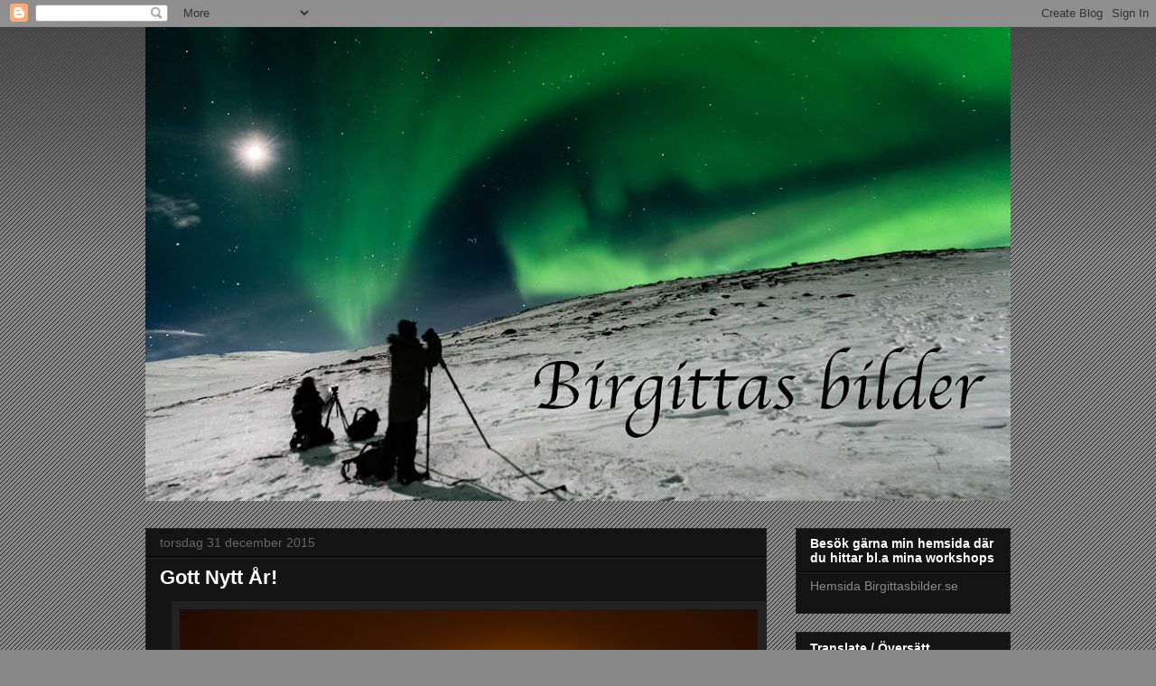

--- FILE ---
content_type: text/html; charset=UTF-8
request_url: https://birgittasbilder.blogspot.com/2015/
body_size: 40230
content:
<!DOCTYPE html>
<html class='v2' dir='ltr' lang='sv'>
<head>
<link href='https://www.blogger.com/static/v1/widgets/335934321-css_bundle_v2.css' rel='stylesheet' type='text/css'/>
<meta content='width=1100' name='viewport'/>
<meta content='text/html; charset=UTF-8' http-equiv='Content-Type'/>
<meta content='blogger' name='generator'/>
<link href='https://birgittasbilder.blogspot.com/favicon.ico' rel='icon' type='image/x-icon'/>
<link href='https://birgittasbilder.blogspot.com/2015/' rel='canonical'/>
<link rel="alternate" type="application/atom+xml" title="birgittas bilder - Atom" href="https://birgittasbilder.blogspot.com/feeds/posts/default" />
<link rel="alternate" type="application/rss+xml" title="birgittas bilder - RSS" href="https://birgittasbilder.blogspot.com/feeds/posts/default?alt=rss" />
<link rel="service.post" type="application/atom+xml" title="birgittas bilder - Atom" href="https://www.blogger.com/feeds/1576740950859401767/posts/default" />
<!--Can't find substitution for tag [blog.ieCssRetrofitLinks]-->
<meta content='https://birgittasbilder.blogspot.com/2015/' property='og:url'/>
<meta content='birgittas bilder' property='og:title'/>
<meta content='' property='og:description'/>
<title>birgittas bilder: 2015</title>
<style id='page-skin-1' type='text/css'><!--
/*
-----------------------------------------------
Blogger Template Style
Name:     Awesome Inc.
Designer: Tina Chen
URL:      tinachen.org
----------------------------------------------- */
/* Content
----------------------------------------------- */
body {
font: normal normal 13px Arial, Tahoma, Helvetica, FreeSans, sans-serif;
color: #ffffff;
background: #888888 url(//www.blogblog.com/1kt/awesomeinc/body_background_dark.png) repeat scroll top left;
}
html body .content-outer {
min-width: 0;
max-width: 100%;
width: 100%;
}
a:link {
text-decoration: none;
color: #888888;
}
a:visited {
text-decoration: none;
color: #444444;
}
a:hover {
text-decoration: underline;
color: #cccccc;
}
.body-fauxcolumn-outer .cap-top {
position: absolute;
z-index: 1;
height: 276px;
width: 100%;
background: transparent url(//www.blogblog.com/1kt/awesomeinc/body_gradient_dark.png) repeat-x scroll top left;
_background-image: none;
}
/* Columns
----------------------------------------------- */
.content-inner {
padding: 0;
}
.header-inner .section {
margin: 0 16px;
}
.tabs-inner .section {
margin: 0 16px;
}
.main-inner {
padding-top: 30px;
}
.main-inner .column-center-inner,
.main-inner .column-left-inner,
.main-inner .column-right-inner {
padding: 0 5px;
}
*+html body .main-inner .column-center-inner {
margin-top: -30px;
}
#layout .main-inner .column-center-inner {
margin-top: 0;
}
/* Header
----------------------------------------------- */
.header-outer {
margin: 0 0 0 0;
background: transparent none repeat scroll 0 0;
}
.Header h1 {
font: normal bold 40px Arial, Tahoma, Helvetica, FreeSans, sans-serif;
color: #ffffff;
text-shadow: 0 0 -1px #000000;
}
.Header h1 a {
color: #ffffff;
}
.Header .description {
font: normal normal 14px Arial, Tahoma, Helvetica, FreeSans, sans-serif;
color: #ffffff;
}
.header-inner .Header .titlewrapper,
.header-inner .Header .descriptionwrapper {
padding-left: 0;
padding-right: 0;
margin-bottom: 0;
}
.header-inner .Header .titlewrapper {
padding-top: 22px;
}
/* Tabs
----------------------------------------------- */
.tabs-outer {
overflow: hidden;
position: relative;
background: #141414 none repeat scroll 0 0;
}
#layout .tabs-outer {
overflow: visible;
}
.tabs-cap-top, .tabs-cap-bottom {
position: absolute;
width: 100%;
border-top: 1px solid #222222;
}
.tabs-cap-bottom {
bottom: 0;
}
.tabs-inner .widget li a {
display: inline-block;
margin: 0;
padding: .6em 1.5em;
font: normal bold 14px Arial, Tahoma, Helvetica, FreeSans, sans-serif;
color: #ffffff;
border-top: 1px solid #222222;
border-bottom: 1px solid #222222;
border-left: 1px solid #222222;
height: 16px;
line-height: 16px;
}
.tabs-inner .widget li:last-child a {
border-right: 1px solid #222222;
}
.tabs-inner .widget li.selected a, .tabs-inner .widget li a:hover {
background: #444444 none repeat-x scroll 0 -100px;
color: #ffffff;
}
/* Headings
----------------------------------------------- */
h2 {
font: normal bold 14px Arial, Tahoma, Helvetica, FreeSans, sans-serif;
color: #ffffff;
}
/* Widgets
----------------------------------------------- */
.main-inner .section {
margin: 0 27px;
padding: 0;
}
.main-inner .column-left-outer,
.main-inner .column-right-outer {
margin-top: 0;
}
#layout .main-inner .column-left-outer,
#layout .main-inner .column-right-outer {
margin-top: 0;
}
.main-inner .column-left-inner,
.main-inner .column-right-inner {
background: transparent none repeat 0 0;
-moz-box-shadow: 0 0 0 rgba(0, 0, 0, .2);
-webkit-box-shadow: 0 0 0 rgba(0, 0, 0, .2);
-goog-ms-box-shadow: 0 0 0 rgba(0, 0, 0, .2);
box-shadow: 0 0 0 rgba(0, 0, 0, .2);
-moz-border-radius: 0;
-webkit-border-radius: 0;
-goog-ms-border-radius: 0;
border-radius: 0;
}
#layout .main-inner .column-left-inner,
#layout .main-inner .column-right-inner {
margin-top: 0;
}
.sidebar .widget {
font: normal normal 14px Arial, Tahoma, Helvetica, FreeSans, sans-serif;
color: #ffffff;
}
.sidebar .widget a:link {
color: #888888;
}
.sidebar .widget a:visited {
color: #444444;
}
.sidebar .widget a:hover {
color: #cccccc;
}
.sidebar .widget h2 {
text-shadow: 0 0 -1px #000000;
}
.main-inner .widget {
background-color: #141414;
border: 1px solid #222222;
padding: 0 15px 15px;
margin: 20px -16px;
-moz-box-shadow: 0 0 0 rgba(0, 0, 0, .2);
-webkit-box-shadow: 0 0 0 rgba(0, 0, 0, .2);
-goog-ms-box-shadow: 0 0 0 rgba(0, 0, 0, .2);
box-shadow: 0 0 0 rgba(0, 0, 0, .2);
-moz-border-radius: 0;
-webkit-border-radius: 0;
-goog-ms-border-radius: 0;
border-radius: 0;
}
.main-inner .widget h2 {
margin: 0 -15px;
padding: .6em 15px .5em;
border-bottom: 1px solid #000000;
}
.footer-inner .widget h2 {
padding: 0 0 .4em;
border-bottom: 1px solid #000000;
}
.main-inner .widget h2 + div, .footer-inner .widget h2 + div {
border-top: 1px solid #222222;
padding-top: 8px;
}
.main-inner .widget .widget-content {
margin: 0 -15px;
padding: 7px 15px 0;
}
.main-inner .widget ul, .main-inner .widget #ArchiveList ul.flat {
margin: -8px -15px 0;
padding: 0;
list-style: none;
}
.main-inner .widget #ArchiveList {
margin: -8px 0 0;
}
.main-inner .widget ul li, .main-inner .widget #ArchiveList ul.flat li {
padding: .5em 15px;
text-indent: 0;
color: #666666;
border-top: 1px solid #222222;
border-bottom: 1px solid #000000;
}
.main-inner .widget #ArchiveList ul li {
padding-top: .25em;
padding-bottom: .25em;
}
.main-inner .widget ul li:first-child, .main-inner .widget #ArchiveList ul.flat li:first-child {
border-top: none;
}
.main-inner .widget ul li:last-child, .main-inner .widget #ArchiveList ul.flat li:last-child {
border-bottom: none;
}
.post-body {
position: relative;
}
.main-inner .widget .post-body ul {
padding: 0 2.5em;
margin: .5em 0;
list-style: disc;
}
.main-inner .widget .post-body ul li {
padding: 0.25em 0;
margin-bottom: .25em;
color: #ffffff;
border: none;
}
.footer-inner .widget ul {
padding: 0;
list-style: none;
}
.widget .zippy {
color: #666666;
}
/* Posts
----------------------------------------------- */
body .main-inner .Blog {
padding: 0;
margin-bottom: 1em;
background-color: transparent;
border: none;
-moz-box-shadow: 0 0 0 rgba(0, 0, 0, 0);
-webkit-box-shadow: 0 0 0 rgba(0, 0, 0, 0);
-goog-ms-box-shadow: 0 0 0 rgba(0, 0, 0, 0);
box-shadow: 0 0 0 rgba(0, 0, 0, 0);
}
.main-inner .section:last-child .Blog:last-child {
padding: 0;
margin-bottom: 1em;
}
.main-inner .widget h2.date-header {
margin: 0 -15px 1px;
padding: 0 0 0 0;
font: normal normal 14px Arial, Tahoma, Helvetica, FreeSans, sans-serif;
color: #666666;
background: transparent none no-repeat scroll top left;
border-top: 0 solid #222222;
border-bottom: 1px solid #000000;
-moz-border-radius-topleft: 0;
-moz-border-radius-topright: 0;
-webkit-border-top-left-radius: 0;
-webkit-border-top-right-radius: 0;
border-top-left-radius: 0;
border-top-right-radius: 0;
position: static;
bottom: 100%;
right: 15px;
text-shadow: 0 0 -1px #000000;
}
.main-inner .widget h2.date-header span {
font: normal normal 14px Arial, Tahoma, Helvetica, FreeSans, sans-serif;
display: block;
padding: .5em 15px;
border-left: 0 solid #222222;
border-right: 0 solid #222222;
}
.date-outer {
position: relative;
margin: 30px 0 20px;
padding: 0 15px;
background-color: #141414;
border: 1px solid #222222;
-moz-box-shadow: 0 0 0 rgba(0, 0, 0, .2);
-webkit-box-shadow: 0 0 0 rgba(0, 0, 0, .2);
-goog-ms-box-shadow: 0 0 0 rgba(0, 0, 0, .2);
box-shadow: 0 0 0 rgba(0, 0, 0, .2);
-moz-border-radius: 0;
-webkit-border-radius: 0;
-goog-ms-border-radius: 0;
border-radius: 0;
}
.date-outer:first-child {
margin-top: 0;
}
.date-outer:last-child {
margin-bottom: 20px;
-moz-border-radius-bottomleft: 0;
-moz-border-radius-bottomright: 0;
-webkit-border-bottom-left-radius: 0;
-webkit-border-bottom-right-radius: 0;
-goog-ms-border-bottom-left-radius: 0;
-goog-ms-border-bottom-right-radius: 0;
border-bottom-left-radius: 0;
border-bottom-right-radius: 0;
}
.date-posts {
margin: 0 -15px;
padding: 0 15px;
clear: both;
}
.post-outer, .inline-ad {
border-top: 1px solid #222222;
margin: 0 -15px;
padding: 15px 15px;
}
.post-outer {
padding-bottom: 10px;
}
.post-outer:first-child {
padding-top: 0;
border-top: none;
}
.post-outer:last-child, .inline-ad:last-child {
border-bottom: none;
}
.post-body {
position: relative;
}
.post-body img {
padding: 8px;
background: #222222;
border: 1px solid transparent;
-moz-box-shadow: 0 0 0 rgba(0, 0, 0, .2);
-webkit-box-shadow: 0 0 0 rgba(0, 0, 0, .2);
box-shadow: 0 0 0 rgba(0, 0, 0, .2);
-moz-border-radius: 0;
-webkit-border-radius: 0;
border-radius: 0;
}
h3.post-title, h4 {
font: normal bold 22px Arial, Tahoma, Helvetica, FreeSans, sans-serif;
color: #ffffff;
}
h3.post-title a {
font: normal bold 22px Arial, Tahoma, Helvetica, FreeSans, sans-serif;
color: #ffffff;
}
h3.post-title a:hover {
color: #cccccc;
text-decoration: underline;
}
.post-header {
margin: 0 0 1em;
}
.post-body {
line-height: 1.4;
}
.post-outer h2 {
color: #ffffff;
}
.post-footer {
margin: 1.5em 0 0;
}
#blog-pager {
padding: 15px;
font-size: 120%;
background-color: #141414;
border: 1px solid #222222;
-moz-box-shadow: 0 0 0 rgba(0, 0, 0, .2);
-webkit-box-shadow: 0 0 0 rgba(0, 0, 0, .2);
-goog-ms-box-shadow: 0 0 0 rgba(0, 0, 0, .2);
box-shadow: 0 0 0 rgba(0, 0, 0, .2);
-moz-border-radius: 0;
-webkit-border-radius: 0;
-goog-ms-border-radius: 0;
border-radius: 0;
-moz-border-radius-topleft: 0;
-moz-border-radius-topright: 0;
-webkit-border-top-left-radius: 0;
-webkit-border-top-right-radius: 0;
-goog-ms-border-top-left-radius: 0;
-goog-ms-border-top-right-radius: 0;
border-top-left-radius: 0;
border-top-right-radius-topright: 0;
margin-top: 1em;
}
.blog-feeds, .post-feeds {
margin: 1em 0;
text-align: center;
color: #ffffff;
}
.blog-feeds a, .post-feeds a {
color: #888888;
}
.blog-feeds a:visited, .post-feeds a:visited {
color: #444444;
}
.blog-feeds a:hover, .post-feeds a:hover {
color: #cccccc;
}
.post-outer .comments {
margin-top: 2em;
}
/* Comments
----------------------------------------------- */
.comments .comments-content .icon.blog-author {
background-repeat: no-repeat;
background-image: url([data-uri]);
}
.comments .comments-content .loadmore a {
border-top: 1px solid #222222;
border-bottom: 1px solid #222222;
}
.comments .continue {
border-top: 2px solid #222222;
}
/* Footer
----------------------------------------------- */
.footer-outer {
margin: -0 0 -1px;
padding: 0 0 0;
color: #ffffff;
overflow: hidden;
}
.footer-fauxborder-left {
border-top: 1px solid #222222;
background: #141414 none repeat scroll 0 0;
-moz-box-shadow: 0 0 0 rgba(0, 0, 0, .2);
-webkit-box-shadow: 0 0 0 rgba(0, 0, 0, .2);
-goog-ms-box-shadow: 0 0 0 rgba(0, 0, 0, .2);
box-shadow: 0 0 0 rgba(0, 0, 0, .2);
margin: 0 -0;
}
/* Mobile
----------------------------------------------- */
body.mobile {
background-size: auto;
}
.mobile .body-fauxcolumn-outer {
background: transparent none repeat scroll top left;
}
*+html body.mobile .main-inner .column-center-inner {
margin-top: 0;
}
.mobile .main-inner .widget {
padding: 0 0 15px;
}
.mobile .main-inner .widget h2 + div,
.mobile .footer-inner .widget h2 + div {
border-top: none;
padding-top: 0;
}
.mobile .footer-inner .widget h2 {
padding: 0.5em 0;
border-bottom: none;
}
.mobile .main-inner .widget .widget-content {
margin: 0;
padding: 7px 0 0;
}
.mobile .main-inner .widget ul,
.mobile .main-inner .widget #ArchiveList ul.flat {
margin: 0 -15px 0;
}
.mobile .main-inner .widget h2.date-header {
right: 0;
}
.mobile .date-header span {
padding: 0.4em 0;
}
.mobile .date-outer:first-child {
margin-bottom: 0;
border: 1px solid #222222;
-moz-border-radius-topleft: 0;
-moz-border-radius-topright: 0;
-webkit-border-top-left-radius: 0;
-webkit-border-top-right-radius: 0;
-goog-ms-border-top-left-radius: 0;
-goog-ms-border-top-right-radius: 0;
border-top-left-radius: 0;
border-top-right-radius: 0;
}
.mobile .date-outer {
border-color: #222222;
border-width: 0 1px 1px;
}
.mobile .date-outer:last-child {
margin-bottom: 0;
}
.mobile .main-inner {
padding: 0;
}
.mobile .header-inner .section {
margin: 0;
}
.mobile .post-outer, .mobile .inline-ad {
padding: 5px 0;
}
.mobile .tabs-inner .section {
margin: 0 10px;
}
.mobile .main-inner .widget h2 {
margin: 0;
padding: 0;
}
.mobile .main-inner .widget h2.date-header span {
padding: 0;
}
.mobile .main-inner .widget .widget-content {
margin: 0;
padding: 7px 0 0;
}
.mobile #blog-pager {
border: 1px solid transparent;
background: #141414 none repeat scroll 0 0;
}
.mobile .main-inner .column-left-inner,
.mobile .main-inner .column-right-inner {
background: transparent none repeat 0 0;
-moz-box-shadow: none;
-webkit-box-shadow: none;
-goog-ms-box-shadow: none;
box-shadow: none;
}
.mobile .date-posts {
margin: 0;
padding: 0;
}
.mobile .footer-fauxborder-left {
margin: 0;
border-top: inherit;
}
.mobile .main-inner .section:last-child .Blog:last-child {
margin-bottom: 0;
}
.mobile-index-contents {
color: #ffffff;
}
.mobile .mobile-link-button {
background: #888888 none repeat scroll 0 0;
}
.mobile-link-button a:link, .mobile-link-button a:visited {
color: #ffffff;
}
.mobile .tabs-inner .PageList .widget-content {
background: transparent;
border-top: 1px solid;
border-color: #222222;
color: #ffffff;
}
.mobile .tabs-inner .PageList .widget-content .pagelist-arrow {
border-left: 1px solid #222222;
}

--></style>
<style id='template-skin-1' type='text/css'><!--
body {
min-width: 990px;
}
.content-outer, .content-fauxcolumn-outer, .region-inner {
min-width: 990px;
max-width: 990px;
_width: 990px;
}
.main-inner .columns {
padding-left: 0;
padding-right: 270px;
}
.main-inner .fauxcolumn-center-outer {
left: 0;
right: 270px;
/* IE6 does not respect left and right together */
_width: expression(this.parentNode.offsetWidth -
parseInt("0") -
parseInt("270px") + 'px');
}
.main-inner .fauxcolumn-left-outer {
width: 0;
}
.main-inner .fauxcolumn-right-outer {
width: 270px;
}
.main-inner .column-left-outer {
width: 0;
right: 100%;
margin-left: -0;
}
.main-inner .column-right-outer {
width: 270px;
margin-right: -270px;
}
#layout {
min-width: 0;
}
#layout .content-outer {
min-width: 0;
width: 800px;
}
#layout .region-inner {
min-width: 0;
width: auto;
}
body#layout div.add_widget {
padding: 8px;
}
body#layout div.add_widget a {
margin-left: 32px;
}
--></style>
<script type='text/javascript'>
        (function(i,s,o,g,r,a,m){i['GoogleAnalyticsObject']=r;i[r]=i[r]||function(){
        (i[r].q=i[r].q||[]).push(arguments)},i[r].l=1*new Date();a=s.createElement(o),
        m=s.getElementsByTagName(o)[0];a.async=1;a.src=g;m.parentNode.insertBefore(a,m)
        })(window,document,'script','https://www.google-analytics.com/analytics.js','ga');
        ga('create', 'UA-80270117-1', 'auto', 'blogger');
        ga('blogger.send', 'pageview');
      </script>
<link href='https://www.blogger.com/dyn-css/authorization.css?targetBlogID=1576740950859401767&amp;zx=1a77dcc0-1b82-409b-8a5a-115f45b82e82' media='none' onload='if(media!=&#39;all&#39;)media=&#39;all&#39;' rel='stylesheet'/><noscript><link href='https://www.blogger.com/dyn-css/authorization.css?targetBlogID=1576740950859401767&amp;zx=1a77dcc0-1b82-409b-8a5a-115f45b82e82' rel='stylesheet'/></noscript>
<meta name='google-adsense-platform-account' content='ca-host-pub-1556223355139109'/>
<meta name='google-adsense-platform-domain' content='blogspot.com'/>

</head>
<body class='loading variant-dark'>
<div class='navbar section' id='navbar' name='Navbar'><div class='widget Navbar' data-version='1' id='Navbar1'><script type="text/javascript">
    function setAttributeOnload(object, attribute, val) {
      if(window.addEventListener) {
        window.addEventListener('load',
          function(){ object[attribute] = val; }, false);
      } else {
        window.attachEvent('onload', function(){ object[attribute] = val; });
      }
    }
  </script>
<div id="navbar-iframe-container"></div>
<script type="text/javascript" src="https://apis.google.com/js/platform.js"></script>
<script type="text/javascript">
      gapi.load("gapi.iframes:gapi.iframes.style.bubble", function() {
        if (gapi.iframes && gapi.iframes.getContext) {
          gapi.iframes.getContext().openChild({
              url: 'https://www.blogger.com/navbar/1576740950859401767?origin\x3dhttps://birgittasbilder.blogspot.com',
              where: document.getElementById("navbar-iframe-container"),
              id: "navbar-iframe"
          });
        }
      });
    </script><script type="text/javascript">
(function() {
var script = document.createElement('script');
script.type = 'text/javascript';
script.src = '//pagead2.googlesyndication.com/pagead/js/google_top_exp.js';
var head = document.getElementsByTagName('head')[0];
if (head) {
head.appendChild(script);
}})();
</script>
</div></div>
<div class='body-fauxcolumns'>
<div class='fauxcolumn-outer body-fauxcolumn-outer'>
<div class='cap-top'>
<div class='cap-left'></div>
<div class='cap-right'></div>
</div>
<div class='fauxborder-left'>
<div class='fauxborder-right'></div>
<div class='fauxcolumn-inner'>
</div>
</div>
<div class='cap-bottom'>
<div class='cap-left'></div>
<div class='cap-right'></div>
</div>
</div>
</div>
<div class='content'>
<div class='content-fauxcolumns'>
<div class='fauxcolumn-outer content-fauxcolumn-outer'>
<div class='cap-top'>
<div class='cap-left'></div>
<div class='cap-right'></div>
</div>
<div class='fauxborder-left'>
<div class='fauxborder-right'></div>
<div class='fauxcolumn-inner'>
</div>
</div>
<div class='cap-bottom'>
<div class='cap-left'></div>
<div class='cap-right'></div>
</div>
</div>
</div>
<div class='content-outer'>
<div class='content-cap-top cap-top'>
<div class='cap-left'></div>
<div class='cap-right'></div>
</div>
<div class='fauxborder-left content-fauxborder-left'>
<div class='fauxborder-right content-fauxborder-right'></div>
<div class='content-inner'>
<header>
<div class='header-outer'>
<div class='header-cap-top cap-top'>
<div class='cap-left'></div>
<div class='cap-right'></div>
</div>
<div class='fauxborder-left header-fauxborder-left'>
<div class='fauxborder-right header-fauxborder-right'></div>
<div class='region-inner header-inner'>
<div class='header section' id='header' name='Rubrik'><div class='widget Header' data-version='1' id='Header1'>
<div id='header-inner'>
<a href='https://birgittasbilder.blogspot.com/' style='display: block'>
<img alt='birgittas bilder' height='525px; ' id='Header1_headerimg' src='https://blogger.googleusercontent.com/img/b/R29vZ2xl/AVvXsEgmWZfzDsUQD45W7TI-em7VokMdde6JN1UTpslDkNJ7FuD16UPsxJCFsUufnBQ3OLiV5J_WdEZ9AePHNfWE6NsjEneM1tafhZ8iZn7AZGNcEHIr1rnDT6rTMXCPO39sfTjRDg_MoSN1rht8/s958/Heather+norrsken.jpg' style='display: block' width='958px; '/>
</a>
</div>
</div></div>
</div>
</div>
<div class='header-cap-bottom cap-bottom'>
<div class='cap-left'></div>
<div class='cap-right'></div>
</div>
</div>
</header>
<div class='tabs-outer'>
<div class='tabs-cap-top cap-top'>
<div class='cap-left'></div>
<div class='cap-right'></div>
</div>
<div class='fauxborder-left tabs-fauxborder-left'>
<div class='fauxborder-right tabs-fauxborder-right'></div>
<div class='region-inner tabs-inner'>
<div class='tabs no-items section' id='crosscol' name='Alla kolumner'></div>
<div class='tabs no-items section' id='crosscol-overflow' name='Cross-Column 2'></div>
</div>
</div>
<div class='tabs-cap-bottom cap-bottom'>
<div class='cap-left'></div>
<div class='cap-right'></div>
</div>
</div>
<div class='main-outer'>
<div class='main-cap-top cap-top'>
<div class='cap-left'></div>
<div class='cap-right'></div>
</div>
<div class='fauxborder-left main-fauxborder-left'>
<div class='fauxborder-right main-fauxborder-right'></div>
<div class='region-inner main-inner'>
<div class='columns fauxcolumns'>
<div class='fauxcolumn-outer fauxcolumn-center-outer'>
<div class='cap-top'>
<div class='cap-left'></div>
<div class='cap-right'></div>
</div>
<div class='fauxborder-left'>
<div class='fauxborder-right'></div>
<div class='fauxcolumn-inner'>
</div>
</div>
<div class='cap-bottom'>
<div class='cap-left'></div>
<div class='cap-right'></div>
</div>
</div>
<div class='fauxcolumn-outer fauxcolumn-left-outer'>
<div class='cap-top'>
<div class='cap-left'></div>
<div class='cap-right'></div>
</div>
<div class='fauxborder-left'>
<div class='fauxborder-right'></div>
<div class='fauxcolumn-inner'>
</div>
</div>
<div class='cap-bottom'>
<div class='cap-left'></div>
<div class='cap-right'></div>
</div>
</div>
<div class='fauxcolumn-outer fauxcolumn-right-outer'>
<div class='cap-top'>
<div class='cap-left'></div>
<div class='cap-right'></div>
</div>
<div class='fauxborder-left'>
<div class='fauxborder-right'></div>
<div class='fauxcolumn-inner'>
</div>
</div>
<div class='cap-bottom'>
<div class='cap-left'></div>
<div class='cap-right'></div>
</div>
</div>
<!-- corrects IE6 width calculation -->
<div class='columns-inner'>
<div class='column-center-outer'>
<div class='column-center-inner'>
<div class='main section' id='main' name='Huvudsektion'><div class='widget Blog' data-version='1' id='Blog1'>
<div class='blog-posts hfeed'>

          <div class="date-outer">
        
<h2 class='date-header'><span>torsdag 31 december 2015</span></h2>

          <div class="date-posts">
        
<div class='post-outer'>
<div class='post hentry uncustomized-post-template' itemprop='blogPost' itemscope='itemscope' itemtype='http://schema.org/BlogPosting'>
<meta content='https://blogger.googleusercontent.com/img/b/R29vZ2xl/AVvXsEgpz96M8iqe9pnXcBmAJ0HTuzJg_Igb542KYNvuTEPa90sz7qTtDxSfxgPBxEaVaLK46ayXOpjJp_Mgjdh9DfwtXMztn4JjRMDnPCVGWJnjIRpOqy2NHD896rUqE5q5MQmPwuyJ8zwRYBPL/s640/Nya%25CC%258Ar+2015+FB.jpg' itemprop='image_url'/>
<meta content='1576740950859401767' itemprop='blogId'/>
<meta content='1153403107975776929' itemprop='postId'/>
<a name='1153403107975776929'></a>
<h3 class='post-title entry-title' itemprop='name'>
<a href='https://birgittasbilder.blogspot.com/2015/12/gott-nytt-ar.html'>Gott Nytt År!</a>
</h3>
<div class='post-header'>
<div class='post-header-line-1'></div>
</div>
<div class='post-body entry-content' id='post-body-1153403107975776929' itemprop='description articleBody'>
<div class="separator" style="clear: both; text-align: center;">
<a href="https://blogger.googleusercontent.com/img/b/R29vZ2xl/AVvXsEgpz96M8iqe9pnXcBmAJ0HTuzJg_Igb542KYNvuTEPa90sz7qTtDxSfxgPBxEaVaLK46ayXOpjJp_Mgjdh9DfwtXMztn4JjRMDnPCVGWJnjIRpOqy2NHD896rUqE5q5MQmPwuyJ8zwRYBPL/s1600/Nya%25CC%258Ar+2015+FB.jpg" imageanchor="1" style="margin-left: 1em; margin-right: 1em;"><img border="0" height="425" src="https://blogger.googleusercontent.com/img/b/R29vZ2xl/AVvXsEgpz96M8iqe9pnXcBmAJ0HTuzJg_Igb542KYNvuTEPa90sz7qTtDxSfxgPBxEaVaLK46ayXOpjJp_Mgjdh9DfwtXMztn4JjRMDnPCVGWJnjIRpOqy2NHD896rUqE5q5MQmPwuyJ8zwRYBPL/s640/Nya%25CC%258Ar+2015+FB.jpg" width="640" /></a></div>
<br />
<br />
Önskar alla ett riktigt Gott Nytt År!
<div style='clear: both;'></div>
</div>
<div class='post-footer'>
<div class='post-footer-line post-footer-line-1'>
<span class='post-author vcard'>
Upplagd av
<span class='fn' itemprop='author' itemscope='itemscope' itemtype='http://schema.org/Person'>
<meta content='https://www.blogger.com/profile/10916062973737001118' itemprop='url'/>
<a class='g-profile' href='https://www.blogger.com/profile/10916062973737001118' rel='author' title='author profile'>
<span itemprop='name'>Birgitta</span>
</a>
</span>
</span>
<span class='post-timestamp'>
kl.
<meta content='https://birgittasbilder.blogspot.com/2015/12/gott-nytt-ar.html' itemprop='url'/>
<a class='timestamp-link' href='https://birgittasbilder.blogspot.com/2015/12/gott-nytt-ar.html' rel='bookmark' title='permanent link'><abbr class='published' itemprop='datePublished' title='2015-12-31T09:14:00+01:00'>09:14</abbr></a>
</span>
<span class='post-comment-link'>
<a class='comment-link' href='https://www.blogger.com/comment/fullpage/post/1576740950859401767/1153403107975776929' onclick='javascript:window.open(this.href, "bloggerPopup", "toolbar=0,location=0,statusbar=1,menubar=0,scrollbars=yes,width=640,height=500"); return false;'>
Inga kommentarer:
  </a>
</span>
<span class='post-icons'>
<span class='item-control blog-admin pid-1927225835'>
<a href='https://www.blogger.com/post-edit.g?blogID=1576740950859401767&postID=1153403107975776929&from=pencil' title='Redigera inlägg'>
<img alt='' class='icon-action' height='18' src='https://resources.blogblog.com/img/icon18_edit_allbkg.gif' width='18'/>
</a>
</span>
</span>
<div class='post-share-buttons goog-inline-block'>
</div>
</div>
<div class='post-footer-line post-footer-line-2'>
<span class='post-labels'>
Etiketter:
<a href='https://birgittasbilder.blogspot.com/search/label/Diverse' rel='tag'>Diverse</a>,
<a href='https://birgittasbilder.blogspot.com/search/label/Storhelger' rel='tag'>Storhelger</a>
</span>
</div>
<div class='post-footer-line post-footer-line-3'>
<span class='post-location'>
</span>
</div>
</div>
</div>
</div>

          </div></div>
        

          <div class="date-outer">
        
<h2 class='date-header'><span>onsdag 30 december 2015</span></h2>

          <div class="date-posts">
        
<div class='post-outer'>
<div class='post hentry uncustomized-post-template' itemprop='blogPost' itemscope='itemscope' itemtype='http://schema.org/BlogPosting'>
<meta content='https://blogger.googleusercontent.com/img/b/R29vZ2xl/AVvXsEiYdNbamb0w3XW1Juj-bKqBgV2r6_KojWuY9XX-fsFFuTmip2sLg1vvlhQLmA1Sgm1XKTl-uVtClOJ4rZNJkzex5Dnw6Oqu0D2SUbvT-P_nPYRIz37rKPRP29LxDBkKlhHkczKF-Kqj_3Ge/s1600/Spindelna%25CC%2588t+trasigt+i+klyka+CCL.jpg' itemprop='image_url'/>
<meta content='1576740950859401767' itemprop='blogId'/>
<meta content='665406419133183035' itemprop='postId'/>
<a name='665406419133183035'></a>
<h3 class='post-title entry-title' itemprop='name'>
<a href='https://birgittasbilder.blogspot.com/2015/12/aret-som-gick.html'>Året som gick</a>
</h3>
<div class='post-header'>
<div class='post-header-line-1'></div>
</div>
<div class='post-body entry-content' id='post-body-665406419133183035' itemprop='description articleBody'>
<div class="separator" style="clear: both; text-align: center;">
<a href="https://blogger.googleusercontent.com/img/b/R29vZ2xl/AVvXsEiYdNbamb0w3XW1Juj-bKqBgV2r6_KojWuY9XX-fsFFuTmip2sLg1vvlhQLmA1Sgm1XKTl-uVtClOJ4rZNJkzex5Dnw6Oqu0D2SUbvT-P_nPYRIz37rKPRP29LxDBkKlhHkczKF-Kqj_3Ge/s1600/Spindelna%25CC%2588t+trasigt+i+klyka+CCL.jpg" imageanchor="1" style="margin-left: 1em; margin-right: 1em;"><img border="0" src="https://blogger.googleusercontent.com/img/b/R29vZ2xl/AVvXsEiYdNbamb0w3XW1Juj-bKqBgV2r6_KojWuY9XX-fsFFuTmip2sLg1vvlhQLmA1Sgm1XKTl-uVtClOJ4rZNJkzex5Dnw6Oqu0D2SUbvT-P_nPYRIz37rKPRP29LxDBkKlhHkczKF-Kqj_3Ge/s1600/Spindelna%25CC%2588t+trasigt+i+klyka+CCL.jpg" /></a></div>
<br />
<br />
Ser tillbaka på året i mitt fotoarkiv. Även de bilder som ligger kvar där visar på vad som hänt under året. Många minnen poppar upp som den här höstsöndagen med sol och dagg på väg till svampskogen. Såg det från bilen när jag passerade så jag vände och rusade ut. Jag hade kunnat stanna länge bland spindelnäten och buskarna med daggdroppar.
<div style='clear: both;'></div>
</div>
<div class='post-footer'>
<div class='post-footer-line post-footer-line-1'>
<span class='post-author vcard'>
Upplagd av
<span class='fn' itemprop='author' itemscope='itemscope' itemtype='http://schema.org/Person'>
<meta content='https://www.blogger.com/profile/10916062973737001118' itemprop='url'/>
<a class='g-profile' href='https://www.blogger.com/profile/10916062973737001118' rel='author' title='author profile'>
<span itemprop='name'>Birgitta</span>
</a>
</span>
</span>
<span class='post-timestamp'>
kl.
<meta content='https://birgittasbilder.blogspot.com/2015/12/aret-som-gick.html' itemprop='url'/>
<a class='timestamp-link' href='https://birgittasbilder.blogspot.com/2015/12/aret-som-gick.html' rel='bookmark' title='permanent link'><abbr class='published' itemprop='datePublished' title='2015-12-30T11:53:00+01:00'>11:53</abbr></a>
</span>
<span class='post-comment-link'>
<a class='comment-link' href='https://www.blogger.com/comment/fullpage/post/1576740950859401767/665406419133183035' onclick='javascript:window.open(this.href, "bloggerPopup", "toolbar=0,location=0,statusbar=1,menubar=0,scrollbars=yes,width=640,height=500"); return false;'>
Inga kommentarer:
  </a>
</span>
<span class='post-icons'>
<span class='item-control blog-admin pid-1927225835'>
<a href='https://www.blogger.com/post-edit.g?blogID=1576740950859401767&postID=665406419133183035&from=pencil' title='Redigera inlägg'>
<img alt='' class='icon-action' height='18' src='https://resources.blogblog.com/img/icon18_edit_allbkg.gif' width='18'/>
</a>
</span>
</span>
<div class='post-share-buttons goog-inline-block'>
</div>
</div>
<div class='post-footer-line post-footer-line-2'>
<span class='post-labels'>
Etiketter:
<a href='https://birgittasbilder.blogspot.com/search/label/Skog' rel='tag'>Skog</a>,
<a href='https://birgittasbilder.blogspot.com/search/label/Soluppg%C3%A5ng%20%2F%20Solnedg%C3%A5ng' rel='tag'>Soluppgång / Solnedgång</a>,
<a href='https://birgittasbilder.blogspot.com/search/label/Spindeln%C3%A4t' rel='tag'>Spindelnät</a>
</span>
</div>
<div class='post-footer-line post-footer-line-3'>
<span class='post-location'>
</span>
</div>
</div>
</div>
</div>

          </div></div>
        

          <div class="date-outer">
        
<h2 class='date-header'><span>tisdag 29 december 2015</span></h2>

          <div class="date-posts">
        
<div class='post-outer'>
<div class='post hentry uncustomized-post-template' itemprop='blogPost' itemscope='itemscope' itemtype='http://schema.org/BlogPosting'>
<meta content='https://blogger.googleusercontent.com/img/b/R29vZ2xl/AVvXsEiPWHHXq0jrd-5wFOoULg4HMU2XlVoxm7FjB4TxmY1ktykXdL18drOjNcerpAIU7vKuh_x8qHq0ZkyjzR5TuBWWk8H4oqoCrxR7XxeyQfKcQ9LFoWinfPVXMtjJXRdgZMaTq5I8lutjstMf/s1600/Frostigt+lo%25CC%2588v+CCL.jpg' itemprop='image_url'/>
<meta content='1576740950859401767' itemprop='blogId'/>
<meta content='7904750644733786875' itemprop='postId'/>
<a name='7904750644733786875'></a>
<h3 class='post-title entry-title' itemprop='name'>
<a href='https://birgittasbilder.blogspot.com/2015/12/vi-gar-mot-slutet.html'>Vi går mot slutet</a>
</h3>
<div class='post-header'>
<div class='post-header-line-1'></div>
</div>
<div class='post-body entry-content' id='post-body-7904750644733786875' itemprop='description articleBody'>
<div class="separator" style="clear: both; text-align: center;">
<a href="https://blogger.googleusercontent.com/img/b/R29vZ2xl/AVvXsEiPWHHXq0jrd-5wFOoULg4HMU2XlVoxm7FjB4TxmY1ktykXdL18drOjNcerpAIU7vKuh_x8qHq0ZkyjzR5TuBWWk8H4oqoCrxR7XxeyQfKcQ9LFoWinfPVXMtjJXRdgZMaTq5I8lutjstMf/s1600/Frostigt+lo%25CC%2588v+CCL.jpg" imageanchor="1" style="margin-left: 1em; margin-right: 1em;"><img border="0" src="https://blogger.googleusercontent.com/img/b/R29vZ2xl/AVvXsEiPWHHXq0jrd-5wFOoULg4HMU2XlVoxm7FjB4TxmY1ktykXdL18drOjNcerpAIU7vKuh_x8qHq0ZkyjzR5TuBWWk8H4oqoCrxR7XxeyQfKcQ9LFoWinfPVXMtjJXRdgZMaTq5I8lutjstMf/s1600/Frostigt+lo%25CC%2588v+CCL.jpg" /></a></div>
<br />
<br />
Nu är året snart slut och det är dags att börja titta både bakåt och framåt. Det har varit ett händelserikt år på många sätt. Inte minst fotografiskt med fler fototillfällen än tidigare år. Det är roligt! Hoppas att nästa år bjuder på lika många fotochanser.<br />
Redan nästa vecka verkar vi få minusgrader och sol här på västkusten. Då ska jag försöka ta mig ut någon morgon igen. Det var ett tag sedan jag fotograferade i soluppgång. Vi har ju inte haft så mycket av den varan i samband med lediga morgnar på ett tag.<br />
<br />
<span style="font-size: x-small;">Blad från Digitalis purpura i frostskrud, julen 2015</span>
<div style='clear: both;'></div>
</div>
<div class='post-footer'>
<div class='post-footer-line post-footer-line-1'>
<span class='post-author vcard'>
Upplagd av
<span class='fn' itemprop='author' itemscope='itemscope' itemtype='http://schema.org/Person'>
<meta content='https://www.blogger.com/profile/10916062973737001118' itemprop='url'/>
<a class='g-profile' href='https://www.blogger.com/profile/10916062973737001118' rel='author' title='author profile'>
<span itemprop='name'>Birgitta</span>
</a>
</span>
</span>
<span class='post-timestamp'>
kl.
<meta content='https://birgittasbilder.blogspot.com/2015/12/vi-gar-mot-slutet.html' itemprop='url'/>
<a class='timestamp-link' href='https://birgittasbilder.blogspot.com/2015/12/vi-gar-mot-slutet.html' rel='bookmark' title='permanent link'><abbr class='published' itemprop='datePublished' title='2015-12-29T10:26:00+01:00'>10:26</abbr></a>
</span>
<span class='post-comment-link'>
<a class='comment-link' href='https://www.blogger.com/comment/fullpage/post/1576740950859401767/7904750644733786875' onclick='javascript:window.open(this.href, "bloggerPopup", "toolbar=0,location=0,statusbar=1,menubar=0,scrollbars=yes,width=640,height=500"); return false;'>
Inga kommentarer:
  </a>
</span>
<span class='post-icons'>
<span class='item-control blog-admin pid-1927225835'>
<a href='https://www.blogger.com/post-edit.g?blogID=1576740950859401767&postID=7904750644733786875&from=pencil' title='Redigera inlägg'>
<img alt='' class='icon-action' height='18' src='https://resources.blogblog.com/img/icon18_edit_allbkg.gif' width='18'/>
</a>
</span>
</span>
<div class='post-share-buttons goog-inline-block'>
</div>
</div>
<div class='post-footer-line post-footer-line-2'>
<span class='post-labels'>
Etiketter:
<a href='https://birgittasbilder.blogspot.com/search/label/K%C3%A4nslor' rel='tag'>Känslor</a>,
<a href='https://birgittasbilder.blogspot.com/search/label/V%C3%A4xter' rel='tag'>Växter</a>,
<a href='https://birgittasbilder.blogspot.com/search/label/%C3%85rstider' rel='tag'>Årstider</a>
</span>
</div>
<div class='post-footer-line post-footer-line-3'>
<span class='post-location'>
</span>
</div>
</div>
</div>
</div>

          </div></div>
        

          <div class="date-outer">
        
<h2 class='date-header'><span>måndag 28 december 2015</span></h2>

          <div class="date-posts">
        
<div class='post-outer'>
<div class='post hentry uncustomized-post-template' itemprop='blogPost' itemscope='itemscope' itemtype='http://schema.org/BlogPosting'>
<meta content='https://blogger.googleusercontent.com/img/b/R29vZ2xl/AVvXsEhWlVjNpjewgwnQJp2WMm4sp986T6ky8vNzFcMMduRy6rqS5wvlGJqcLbfMzdq8NFsRXP5LunnFtCBhZhuHDcIYTuDnxDrSZ42z2zORS8az8TL7j8fv9NgI2u87SLDf1EnXMAquEK4Y56iQ/s1600/Misty+i+siluett+CCL.jpg' itemprop='image_url'/>
<meta content='1576740950859401767' itemprop='blogId'/>
<meta content='9009985190211958052' itemprop='postId'/>
<a name='9009985190211958052'></a>
<h3 class='post-title entry-title' itemprop='name'>
<a href='https://birgittasbilder.blogspot.com/2015/12/nasta-siluett.html'>Nästa siluett</a>
</h3>
<div class='post-header'>
<div class='post-header-line-1'></div>
</div>
<div class='post-body entry-content' id='post-body-9009985190211958052' itemprop='description articleBody'>
<div class="separator" style="clear: both; text-align: center;">
<a href="https://blogger.googleusercontent.com/img/b/R29vZ2xl/AVvXsEhWlVjNpjewgwnQJp2WMm4sp986T6ky8vNzFcMMduRy6rqS5wvlGJqcLbfMzdq8NFsRXP5LunnFtCBhZhuHDcIYTuDnxDrSZ42z2zORS8az8TL7j8fv9NgI2u87SLDf1EnXMAquEK4Y56iQ/s1600/Misty+i+siluett+CCL.jpg" imageanchor="1" style="margin-left: 1em; margin-right: 1em;"><img border="0" src="https://blogger.googleusercontent.com/img/b/R29vZ2xl/AVvXsEhWlVjNpjewgwnQJp2WMm4sp986T6ky8vNzFcMMduRy6rqS5wvlGJqcLbfMzdq8NFsRXP5LunnFtCBhZhuHDcIYTuDnxDrSZ42z2zORS8az8TL7j8fv9NgI2u87SLDf1EnXMAquEK4Y56iQ/s1600/Misty+i+siluett+CCL.jpg" /></a></div>
<br />
<br />
Nästa hund i siluett<br />
<br />
<span style="font-size: x-small;">Misty i siluett, annandag jul 2015</span>
<div style='clear: both;'></div>
</div>
<div class='post-footer'>
<div class='post-footer-line post-footer-line-1'>
<span class='post-author vcard'>
Upplagd av
<span class='fn' itemprop='author' itemscope='itemscope' itemtype='http://schema.org/Person'>
<meta content='https://www.blogger.com/profile/10916062973737001118' itemprop='url'/>
<a class='g-profile' href='https://www.blogger.com/profile/10916062973737001118' rel='author' title='author profile'>
<span itemprop='name'>Birgitta</span>
</a>
</span>
</span>
<span class='post-timestamp'>
kl.
<meta content='https://birgittasbilder.blogspot.com/2015/12/nasta-siluett.html' itemprop='url'/>
<a class='timestamp-link' href='https://birgittasbilder.blogspot.com/2015/12/nasta-siluett.html' rel='bookmark' title='permanent link'><abbr class='published' itemprop='datePublished' title='2015-12-28T10:00:00+01:00'>10:00</abbr></a>
</span>
<span class='post-comment-link'>
<a class='comment-link' href='https://www.blogger.com/comment/fullpage/post/1576740950859401767/9009985190211958052' onclick='javascript:window.open(this.href, "bloggerPopup", "toolbar=0,location=0,statusbar=1,menubar=0,scrollbars=yes,width=640,height=500"); return false;'>
1 kommentar:
  </a>
</span>
<span class='post-icons'>
<span class='item-control blog-admin pid-1927225835'>
<a href='https://www.blogger.com/post-edit.g?blogID=1576740950859401767&postID=9009985190211958052&from=pencil' title='Redigera inlägg'>
<img alt='' class='icon-action' height='18' src='https://resources.blogblog.com/img/icon18_edit_allbkg.gif' width='18'/>
</a>
</span>
</span>
<div class='post-share-buttons goog-inline-block'>
</div>
</div>
<div class='post-footer-line post-footer-line-2'>
<span class='post-labels'>
Etiketter:
<a href='https://birgittasbilder.blogspot.com/search/label/Djur' rel='tag'>Djur</a>,
<a href='https://birgittasbilder.blogspot.com/search/label/Kreativt' rel='tag'>Kreativt</a>,
<a href='https://birgittasbilder.blogspot.com/search/label/Ljus' rel='tag'>Ljus</a>
</span>
</div>
<div class='post-footer-line post-footer-line-3'>
<span class='post-location'>
</span>
</div>
</div>
</div>
</div>

          </div></div>
        

          <div class="date-outer">
        
<h2 class='date-header'><span>söndag 27 december 2015</span></h2>

          <div class="date-posts">
        
<div class='post-outer'>
<div class='post hentry uncustomized-post-template' itemprop='blogPost' itemscope='itemscope' itemtype='http://schema.org/BlogPosting'>
<meta content='https://blogger.googleusercontent.com/img/b/R29vZ2xl/AVvXsEhO1CsfvhkXJBmSdGgTf1FoOZYIoKfxaImhXszduE8EI7LqdbPmzDAhPnerhQBsx9IIfNTw7TFAkvTI5mjQagpWWQJHvE3FUk5XKi6eDB9Ae79m1RWgnNYo4dGrbadaRYKqQYaPisXT5BN3/s1600/Ira+i+siluett+CCL.jpg' itemprop='image_url'/>
<meta content='1576740950859401767' itemprop='blogId'/>
<meta content='7990798473135591650' itemprop='postId'/>
<a name='7990798473135591650'></a>
<h3 class='post-title entry-title' itemprop='name'>
<a href='https://birgittasbilder.blogspot.com/2015/12/hund-i-siluett.html'>Hund i siluett</a>
</h3>
<div class='post-header'>
<div class='post-header-line-1'></div>
</div>
<div class='post-body entry-content' id='post-body-7990798473135591650' itemprop='description articleBody'>
<div class="separator" style="clear: both; text-align: center;">
<a href="https://blogger.googleusercontent.com/img/b/R29vZ2xl/AVvXsEhO1CsfvhkXJBmSdGgTf1FoOZYIoKfxaImhXszduE8EI7LqdbPmzDAhPnerhQBsx9IIfNTw7TFAkvTI5mjQagpWWQJHvE3FUk5XKi6eDB9Ae79m1RWgnNYo4dGrbadaRYKqQYaPisXT5BN3/s1600/Ira+i+siluett+CCL.jpg" imageanchor="1" style="margin-left: 1em; margin-right: 1em;"><img border="0" src="https://blogger.googleusercontent.com/img/b/R29vZ2xl/AVvXsEhO1CsfvhkXJBmSdGgTf1FoOZYIoKfxaImhXszduE8EI7LqdbPmzDAhPnerhQBsx9IIfNTw7TFAkvTI5mjQagpWWQJHvE3FUk5XKi6eDB9Ae79m1RWgnNYo4dGrbadaRYKqQYaPisXT5BN3/s1600/Ira+i+siluett+CCL.jpg" /></a></div>
<br />
<br />
Julhelgen kom med flera promenader. I går gick vi runt på Björskogsnäs i solljus. Skönt!<br />
Lekte lite i motljuset med hundarna.<br />
<br />
<span style="font-size: x-small;">Ira i motljus, annandag jul 2015</span>
<div style='clear: both;'></div>
</div>
<div class='post-footer'>
<div class='post-footer-line post-footer-line-1'>
<span class='post-author vcard'>
Upplagd av
<span class='fn' itemprop='author' itemscope='itemscope' itemtype='http://schema.org/Person'>
<meta content='https://www.blogger.com/profile/10916062973737001118' itemprop='url'/>
<a class='g-profile' href='https://www.blogger.com/profile/10916062973737001118' rel='author' title='author profile'>
<span itemprop='name'>Birgitta</span>
</a>
</span>
</span>
<span class='post-timestamp'>
kl.
<meta content='https://birgittasbilder.blogspot.com/2015/12/hund-i-siluett.html' itemprop='url'/>
<a class='timestamp-link' href='https://birgittasbilder.blogspot.com/2015/12/hund-i-siluett.html' rel='bookmark' title='permanent link'><abbr class='published' itemprop='datePublished' title='2015-12-27T10:00:00+01:00'>10:00</abbr></a>
</span>
<span class='post-comment-link'>
<a class='comment-link' href='https://www.blogger.com/comment/fullpage/post/1576740950859401767/7990798473135591650' onclick='javascript:window.open(this.href, "bloggerPopup", "toolbar=0,location=0,statusbar=1,menubar=0,scrollbars=yes,width=640,height=500"); return false;'>
1 kommentar:
  </a>
</span>
<span class='post-icons'>
<span class='item-control blog-admin pid-1927225835'>
<a href='https://www.blogger.com/post-edit.g?blogID=1576740950859401767&postID=7990798473135591650&from=pencil' title='Redigera inlägg'>
<img alt='' class='icon-action' height='18' src='https://resources.blogblog.com/img/icon18_edit_allbkg.gif' width='18'/>
</a>
</span>
</span>
<div class='post-share-buttons goog-inline-block'>
</div>
</div>
<div class='post-footer-line post-footer-line-2'>
<span class='post-labels'>
Etiketter:
<a href='https://birgittasbilder.blogspot.com/search/label/Djur' rel='tag'>Djur</a>,
<a href='https://birgittasbilder.blogspot.com/search/label/Kreativt' rel='tag'>Kreativt</a>,
<a href='https://birgittasbilder.blogspot.com/search/label/Ljus' rel='tag'>Ljus</a>
</span>
</div>
<div class='post-footer-line post-footer-line-3'>
<span class='post-location'>
</span>
</div>
</div>
</div>
</div>

          </div></div>
        

          <div class="date-outer">
        
<h2 class='date-header'><span>lördag 26 december 2015</span></h2>

          <div class="date-posts">
        
<div class='post-outer'>
<div class='post hentry uncustomized-post-template' itemprop='blogPost' itemscope='itemscope' itemtype='http://schema.org/BlogPosting'>
<meta content='https://blogger.googleusercontent.com/img/b/R29vZ2xl/AVvXsEiD8rdXKG33DpRH_boj7bdF7gRxXfPbyWi0Is4ESNJQSp7fLm_5LFL7cMT2v-WeAP4_dEW93v-5n8V38a3LDMroCnK8rnJDLXNBjA2Bnz5s2ho4Ka_EIRkVTES938udWbFMjYmCsjafv9g8/s1600/Va%25CC%2588xtrester+Digitalis+CCL.jpg' itemprop='image_url'/>
<meta content='1576740950859401767' itemprop='blogId'/>
<meta content='617316522120571000' itemprop='postId'/>
<a name='617316522120571000'></a>
<h3 class='post-title entry-title' itemprop='name'>
<a href='https://birgittasbilder.blogspot.com/2015/12/digitalis-purpura-i-juleskrud.html'>Digitalis purpurea i juleskrud</a>
</h3>
<div class='post-header'>
<div class='post-header-line-1'></div>
</div>
<div class='post-body entry-content' id='post-body-617316522120571000' itemprop='description articleBody'>
<div class="separator" style="clear: both; text-align: center;">
<a href="https://blogger.googleusercontent.com/img/b/R29vZ2xl/AVvXsEiD8rdXKG33DpRH_boj7bdF7gRxXfPbyWi0Is4ESNJQSp7fLm_5LFL7cMT2v-WeAP4_dEW93v-5n8V38a3LDMroCnK8rnJDLXNBjA2Bnz5s2ho4Ka_EIRkVTES938udWbFMjYmCsjafv9g8/s1600/Va%25CC%2588xtrester+Digitalis+CCL.jpg" imageanchor="1" style="margin-left: 1em; margin-right: 1em;"><img border="0" src="https://blogger.googleusercontent.com/img/b/R29vZ2xl/AVvXsEiD8rdXKG33DpRH_boj7bdF7gRxXfPbyWi0Is4ESNJQSp7fLm_5LFL7cMT2v-WeAP4_dEW93v-5n8V38a3LDMroCnK8rnJDLXNBjA2Bnz5s2ho4Ka_EIRkVTES938udWbFMjYmCsjafv9g8/s1600/Va%25CC%2588xtrester+Digitalis+CCL.jpg" /></a></div>
<br />
<br />
I dag kom äntligen solen och vinden har mojnat. Vi vaknade upp till några få minusgrader och minimalt med frost på markens löv.<br />
Det blev lite macro som fotouppvärmning efter några veckor utan fotografering.<br />
<br />
<span style="font-size: x-small;">Digitalis purpura i december</span>
<div style='clear: both;'></div>
</div>
<div class='post-footer'>
<div class='post-footer-line post-footer-line-1'>
<span class='post-author vcard'>
Upplagd av
<span class='fn' itemprop='author' itemscope='itemscope' itemtype='http://schema.org/Person'>
<meta content='https://www.blogger.com/profile/10916062973737001118' itemprop='url'/>
<a class='g-profile' href='https://www.blogger.com/profile/10916062973737001118' rel='author' title='author profile'>
<span itemprop='name'>Birgitta</span>
</a>
</span>
</span>
<span class='post-timestamp'>
kl.
<meta content='https://birgittasbilder.blogspot.com/2015/12/digitalis-purpura-i-juleskrud.html' itemprop='url'/>
<a class='timestamp-link' href='https://birgittasbilder.blogspot.com/2015/12/digitalis-purpura-i-juleskrud.html' rel='bookmark' title='permanent link'><abbr class='published' itemprop='datePublished' title='2015-12-26T11:47:00+01:00'>11:47</abbr></a>
</span>
<span class='post-comment-link'>
<a class='comment-link' href='https://www.blogger.com/comment/fullpage/post/1576740950859401767/617316522120571000' onclick='javascript:window.open(this.href, "bloggerPopup", "toolbar=0,location=0,statusbar=1,menubar=0,scrollbars=yes,width=640,height=500"); return false;'>
1 kommentar:
  </a>
</span>
<span class='post-icons'>
<span class='item-control blog-admin pid-1927225835'>
<a href='https://www.blogger.com/post-edit.g?blogID=1576740950859401767&postID=617316522120571000&from=pencil' title='Redigera inlägg'>
<img alt='' class='icon-action' height='18' src='https://resources.blogblog.com/img/icon18_edit_allbkg.gif' width='18'/>
</a>
</span>
</span>
<div class='post-share-buttons goog-inline-block'>
</div>
</div>
<div class='post-footer-line post-footer-line-2'>
<span class='post-labels'>
Etiketter:
<a href='https://birgittasbilder.blogspot.com/search/label/V%C3%A4xter' rel='tag'>Växter</a>,
<a href='https://birgittasbilder.blogspot.com/search/label/%C3%85rstider' rel='tag'>Årstider</a>
</span>
</div>
<div class='post-footer-line post-footer-line-3'>
<span class='post-location'>
</span>
</div>
</div>
</div>
</div>

          </div></div>
        

          <div class="date-outer">
        
<h2 class='date-header'><span>fredag 25 december 2015</span></h2>

          <div class="date-posts">
        
<div class='post-outer'>
<div class='post hentry uncustomized-post-template' itemprop='blogPost' itemscope='itemscope' itemtype='http://schema.org/BlogPosting'>
<meta content='https://blogger.googleusercontent.com/img/b/R29vZ2xl/AVvXsEgCotSpliYF0I3OvJCG1rCGQH6lXIkWu66rH9hqgeU6BaBWOm3sbmzb1NJVgpPp4MOt9HInyoA0USFyIbbkHaOir9duCVCKpUJ2enttohfRtrMxoIlQqUffxHgLqlOAydTstFfcAgzCGmBz/s1600/Trollskog+pa%25CC%258A+annandag+jul+CCL.jpg' itemprop='image_url'/>
<meta content='1576740950859401767' itemprop='blogId'/>
<meta content='5814483419438185931' itemprop='postId'/>
<a name='5814483419438185931'></a>
<h3 class='post-title entry-title' itemprop='name'>
<a href='https://birgittasbilder.blogspot.com/2015/12/gron-juldag-i-skogen.html'>Grön juldag i skogen</a>
</h3>
<div class='post-header'>
<div class='post-header-line-1'></div>
</div>
<div class='post-body entry-content' id='post-body-5814483419438185931' itemprop='description articleBody'>
<div class="separator" style="clear: both; text-align: center;">
<a href="https://blogger.googleusercontent.com/img/b/R29vZ2xl/AVvXsEgCotSpliYF0I3OvJCG1rCGQH6lXIkWu66rH9hqgeU6BaBWOm3sbmzb1NJVgpPp4MOt9HInyoA0USFyIbbkHaOir9duCVCKpUJ2enttohfRtrMxoIlQqUffxHgLqlOAydTstFfcAgzCGmBz/s1600/Trollskog+pa%25CC%258A+annandag+jul+CCL.jpg" imageanchor="1" style="margin-left: 1em; margin-right: 1em;"><img border="0" src="https://blogger.googleusercontent.com/img/b/R29vZ2xl/AVvXsEgCotSpliYF0I3OvJCG1rCGQH6lXIkWu66rH9hqgeU6BaBWOm3sbmzb1NJVgpPp4MOt9HInyoA0USFyIbbkHaOir9duCVCKpUJ2enttohfRtrMxoIlQqUffxHgLqlOAydTstFfcAgzCGmBz/s1600/Trollskog+pa%25CC%258A+annandag+jul+CCL.jpg" /></a></div>
<br />
<br />
Dagens juldagspromenad visade inga tecken på kyla och snö. Snarare vind och emellanåt lite regndroppar. I morgon får vi kanske minusgrader och lite snö. Kan bli mycket bättre men först ska vi ta oss igenom en natt till med en hel del vindbyar.
<div style='clear: both;'></div>
</div>
<div class='post-footer'>
<div class='post-footer-line post-footer-line-1'>
<span class='post-author vcard'>
Upplagd av
<span class='fn' itemprop='author' itemscope='itemscope' itemtype='http://schema.org/Person'>
<meta content='https://www.blogger.com/profile/10916062973737001118' itemprop='url'/>
<a class='g-profile' href='https://www.blogger.com/profile/10916062973737001118' rel='author' title='author profile'>
<span itemprop='name'>Birgitta</span>
</a>
</span>
</span>
<span class='post-timestamp'>
kl.
<meta content='https://birgittasbilder.blogspot.com/2015/12/gron-juldag-i-skogen.html' itemprop='url'/>
<a class='timestamp-link' href='https://birgittasbilder.blogspot.com/2015/12/gron-juldag-i-skogen.html' rel='bookmark' title='permanent link'><abbr class='published' itemprop='datePublished' title='2015-12-25T18:19:00+01:00'>18:19</abbr></a>
</span>
<span class='post-comment-link'>
<a class='comment-link' href='https://www.blogger.com/comment/fullpage/post/1576740950859401767/5814483419438185931' onclick='javascript:window.open(this.href, "bloggerPopup", "toolbar=0,location=0,statusbar=1,menubar=0,scrollbars=yes,width=640,height=500"); return false;'>
Inga kommentarer:
  </a>
</span>
<span class='post-icons'>
<span class='item-control blog-admin pid-1927225835'>
<a href='https://www.blogger.com/post-edit.g?blogID=1576740950859401767&postID=5814483419438185931&from=pencil' title='Redigera inlägg'>
<img alt='' class='icon-action' height='18' src='https://resources.blogblog.com/img/icon18_edit_allbkg.gif' width='18'/>
</a>
</span>
</span>
<div class='post-share-buttons goog-inline-block'>
</div>
</div>
<div class='post-footer-line post-footer-line-2'>
<span class='post-labels'>
Etiketter:
<a href='https://birgittasbilder.blogspot.com/search/label/Kreativt' rel='tag'>Kreativt</a>,
<a href='https://birgittasbilder.blogspot.com/search/label/Skog' rel='tag'>Skog</a>
</span>
</div>
<div class='post-footer-line post-footer-line-3'>
<span class='post-location'>
</span>
</div>
</div>
</div>
</div>

          </div></div>
        

          <div class="date-outer">
        
<h2 class='date-header'><span>torsdag 24 december 2015</span></h2>

          <div class="date-posts">
        
<div class='post-outer'>
<div class='post hentry uncustomized-post-template' itemprop='blogPost' itemscope='itemscope' itemtype='http://schema.org/BlogPosting'>
<meta content='https://blogger.googleusercontent.com/img/b/R29vZ2xl/AVvXsEhkxRXPGbV_nAo4on3uwwtGrHuZZiKQdoJW54KnS5NG6BuGaVLgBDTX03Z0nnIvJmxtNoypZtsFBpuE6fXUVYw7FxjeW_OqKmwTDcwiRu45qPBBqabeqPdN_yuwk6QUUUGqx47CJznGQeCo/s1600/Julkort+la%25CC%258Ag.jpg' itemprop='image_url'/>
<meta content='1576740950859401767' itemprop='blogId'/>
<meta content='8148911649205217307' itemprop='postId'/>
<a name='8148911649205217307'></a>
<h3 class='post-title entry-title' itemprop='name'>
<a href='https://birgittasbilder.blogspot.com/2015/12/god-jul.html'>God Jul!</a>
</h3>
<div class='post-header'>
<div class='post-header-line-1'></div>
</div>
<div class='post-body entry-content' id='post-body-8148911649205217307' itemprop='description articleBody'>
<div class="separator" style="clear: both; text-align: center;">
<a href="https://blogger.googleusercontent.com/img/b/R29vZ2xl/AVvXsEhkxRXPGbV_nAo4on3uwwtGrHuZZiKQdoJW54KnS5NG6BuGaVLgBDTX03Z0nnIvJmxtNoypZtsFBpuE6fXUVYw7FxjeW_OqKmwTDcwiRu45qPBBqabeqPdN_yuwk6QUUUGqx47CJznGQeCo/s1600/Julkort+la%25CC%258Ag.jpg" imageanchor="1" style="margin-left: 1em; margin-right: 1em;"><img border="0" src="https://blogger.googleusercontent.com/img/b/R29vZ2xl/AVvXsEhkxRXPGbV_nAo4on3uwwtGrHuZZiKQdoJW54KnS5NG6BuGaVLgBDTX03Z0nnIvJmxtNoypZtsFBpuE6fXUVYw7FxjeW_OqKmwTDcwiRu45qPBBqabeqPdN_yuwk6QUUUGqx47CJznGQeCo/s1600/Julkort+la%25CC%258Ag.jpg" /></a></div>
<br />
<br />
God Jul önskar jag er alla!
<div style='clear: both;'></div>
</div>
<div class='post-footer'>
<div class='post-footer-line post-footer-line-1'>
<span class='post-author vcard'>
Upplagd av
<span class='fn' itemprop='author' itemscope='itemscope' itemtype='http://schema.org/Person'>
<meta content='https://www.blogger.com/profile/10916062973737001118' itemprop='url'/>
<a class='g-profile' href='https://www.blogger.com/profile/10916062973737001118' rel='author' title='author profile'>
<span itemprop='name'>Birgitta</span>
</a>
</span>
</span>
<span class='post-timestamp'>
kl.
<meta content='https://birgittasbilder.blogspot.com/2015/12/god-jul.html' itemprop='url'/>
<a class='timestamp-link' href='https://birgittasbilder.blogspot.com/2015/12/god-jul.html' rel='bookmark' title='permanent link'><abbr class='published' itemprop='datePublished' title='2015-12-24T08:00:00+01:00'>08:00</abbr></a>
</span>
<span class='post-comment-link'>
<a class='comment-link' href='https://www.blogger.com/comment/fullpage/post/1576740950859401767/8148911649205217307' onclick='javascript:window.open(this.href, "bloggerPopup", "toolbar=0,location=0,statusbar=1,menubar=0,scrollbars=yes,width=640,height=500"); return false;'>
1 kommentar:
  </a>
</span>
<span class='post-icons'>
<span class='item-control blog-admin pid-1927225835'>
<a href='https://www.blogger.com/post-edit.g?blogID=1576740950859401767&postID=8148911649205217307&from=pencil' title='Redigera inlägg'>
<img alt='' class='icon-action' height='18' src='https://resources.blogblog.com/img/icon18_edit_allbkg.gif' width='18'/>
</a>
</span>
</span>
<div class='post-share-buttons goog-inline-block'>
</div>
</div>
<div class='post-footer-line post-footer-line-2'>
<span class='post-labels'>
Etiketter:
<a href='https://birgittasbilder.blogspot.com/search/label/Diverse' rel='tag'>Diverse</a>,
<a href='https://birgittasbilder.blogspot.com/search/label/Skog' rel='tag'>Skog</a>,
<a href='https://birgittasbilder.blogspot.com/search/label/Storhelger' rel='tag'>Storhelger</a>
</span>
</div>
<div class='post-footer-line post-footer-line-3'>
<span class='post-location'>
</span>
</div>
</div>
</div>
</div>

          </div></div>
        

          <div class="date-outer">
        
<h2 class='date-header'><span>onsdag 23 december 2015</span></h2>

          <div class="date-posts">
        
<div class='post-outer'>
<div class='post hentry uncustomized-post-template' itemprop='blogPost' itemscope='itemscope' itemtype='http://schema.org/BlogPosting'>
<meta content='https://blogger.googleusercontent.com/img/b/R29vZ2xl/AVvXsEiYNIMG_sD2rF4rkSSbUAP6wqGNEVuuVGkNrZCURVjC71N6-DgpUrcLiGRKXaSusrJdxNaqQcxPl2b-g70taDMoZcWNSK_U9Nvln9xweI5zsJiYE-D_lIE_eK9yQFUiJ23orkEVZOydfkip/s1600/Dagens+sista+ljus+CCL.jpg' itemprop='image_url'/>
<meta content='1576740950859401767' itemprop='blogId'/>
<meta content='4090713413834015403' itemprop='postId'/>
<a name='4090713413834015403'></a>
<h3 class='post-title entry-title' itemprop='name'>
<a href='https://birgittasbilder.blogspot.com/2015/12/juldagsmorgon-glimmar.html'>Juldagsmorgon glimmar..</a>
</h3>
<div class='post-header'>
<div class='post-header-line-1'></div>
</div>
<div class='post-body entry-content' id='post-body-4090713413834015403' itemprop='description articleBody'>
<div class="separator" style="clear: both; text-align: center;">
<a href="https://blogger.googleusercontent.com/img/b/R29vZ2xl/AVvXsEiYNIMG_sD2rF4rkSSbUAP6wqGNEVuuVGkNrZCURVjC71N6-DgpUrcLiGRKXaSusrJdxNaqQcxPl2b-g70taDMoZcWNSK_U9Nvln9xweI5zsJiYE-D_lIE_eK9yQFUiJ23orkEVZOydfkip/s1600/Dagens+sista+ljus+CCL.jpg" imageanchor="1" style="margin-left: 1em; margin-right: 1em;"><img border="0" src="https://blogger.googleusercontent.com/img/b/R29vZ2xl/AVvXsEiYNIMG_sD2rF4rkSSbUAP6wqGNEVuuVGkNrZCURVjC71N6-DgpUrcLiGRKXaSusrJdxNaqQcxPl2b-g70taDMoZcWNSK_U9Nvln9xweI5zsJiYE-D_lIE_eK9yQFUiJ23orkEVZOydfkip/s1600/Dagens+sista+ljus+CCL.jpg" /></a></div>
<br />
<br />
...fast egentligen är det kvällsljus. Dessutom är det ju dagen före dopparedagen i dag. Men nu går vi i alla fall mot ljusare tider igen.<br />
<br />
<div style='clear: both;'></div>
</div>
<div class='post-footer'>
<div class='post-footer-line post-footer-line-1'>
<span class='post-author vcard'>
Upplagd av
<span class='fn' itemprop='author' itemscope='itemscope' itemtype='http://schema.org/Person'>
<meta content='https://www.blogger.com/profile/10916062973737001118' itemprop='url'/>
<a class='g-profile' href='https://www.blogger.com/profile/10916062973737001118' rel='author' title='author profile'>
<span itemprop='name'>Birgitta</span>
</a>
</span>
</span>
<span class='post-timestamp'>
kl.
<meta content='https://birgittasbilder.blogspot.com/2015/12/juldagsmorgon-glimmar.html' itemprop='url'/>
<a class='timestamp-link' href='https://birgittasbilder.blogspot.com/2015/12/juldagsmorgon-glimmar.html' rel='bookmark' title='permanent link'><abbr class='published' itemprop='datePublished' title='2015-12-23T16:00:00+01:00'>16:00</abbr></a>
</span>
<span class='post-comment-link'>
<a class='comment-link' href='https://www.blogger.com/comment/fullpage/post/1576740950859401767/4090713413834015403' onclick='javascript:window.open(this.href, "bloggerPopup", "toolbar=0,location=0,statusbar=1,menubar=0,scrollbars=yes,width=640,height=500"); return false;'>
Inga kommentarer:
  </a>
</span>
<span class='post-icons'>
<span class='item-control blog-admin pid-1927225835'>
<a href='https://www.blogger.com/post-edit.g?blogID=1576740950859401767&postID=4090713413834015403&from=pencil' title='Redigera inlägg'>
<img alt='' class='icon-action' height='18' src='https://resources.blogblog.com/img/icon18_edit_allbkg.gif' width='18'/>
</a>
</span>
</span>
<div class='post-share-buttons goog-inline-block'>
</div>
</div>
<div class='post-footer-line post-footer-line-2'>
<span class='post-labels'>
Etiketter:
<a href='https://birgittasbilder.blogspot.com/search/label/Ljus' rel='tag'>Ljus</a>,
<a href='https://birgittasbilder.blogspot.com/search/label/Soluppg%C3%A5ng%20%2F%20Solnedg%C3%A5ng' rel='tag'>Soluppgång / Solnedgång</a>,
<a href='https://birgittasbilder.blogspot.com/search/label/Vatten' rel='tag'>Vatten</a>
</span>
</div>
<div class='post-footer-line post-footer-line-3'>
<span class='post-location'>
</span>
</div>
</div>
</div>
</div>

          </div></div>
        

          <div class="date-outer">
        
<h2 class='date-header'><span>tisdag 22 december 2015</span></h2>

          <div class="date-posts">
        
<div class='post-outer'>
<div class='post hentry uncustomized-post-template' itemprop='blogPost' itemscope='itemscope' itemtype='http://schema.org/BlogPosting'>
<meta content='https://blogger.googleusercontent.com/img/b/R29vZ2xl/AVvXsEgAynhhN0swLk7HXcJplhyphenhyphenXNf-oyx7YQBjYz-JYiJaNhNuxfSretJouk7B-3YYNJIOfDwKRlgW5vJqXjLXN6m5IdWS9-COlhD5v_UMQb0TMaaxmoCYCB7-pPtuzNtq5qvRmtoZOYe-7NXFv/s1600/Liten+tall+i+sno%25CC%2588+vid+go%25CC%2588l+CCL.jpg' itemprop='image_url'/>
<meta content='1576740950859401767' itemprop='blogId'/>
<meta content='2953380382258019992' itemprop='postId'/>
<a name='2953380382258019992'></a>
<h3 class='post-title entry-title' itemprop='name'>
<a href='https://birgittasbilder.blogspot.com/2015/12/jul-utan-sno.html'>Jul utan snö</a>
</h3>
<div class='post-header'>
<div class='post-header-line-1'></div>
</div>
<div class='post-body entry-content' id='post-body-2953380382258019992' itemprop='description articleBody'>
<div class="separator" style="clear: both; text-align: center;">
<a href="https://blogger.googleusercontent.com/img/b/R29vZ2xl/AVvXsEgAynhhN0swLk7HXcJplhyphenhyphenXNf-oyx7YQBjYz-JYiJaNhNuxfSretJouk7B-3YYNJIOfDwKRlgW5vJqXjLXN6m5IdWS9-COlhD5v_UMQb0TMaaxmoCYCB7-pPtuzNtq5qvRmtoZOYe-7NXFv/s1600/Liten+tall+i+sno%25CC%2588+vid+go%25CC%2588l+CCL.jpg" imageanchor="1" style="margin-left: 1em; margin-right: 1em;"><img border="0" src="https://blogger.googleusercontent.com/img/b/R29vZ2xl/AVvXsEgAynhhN0swLk7HXcJplhyphenhyphenXNf-oyx7YQBjYz-JYiJaNhNuxfSretJouk7B-3YYNJIOfDwKRlgW5vJqXjLXN6m5IdWS9-COlhD5v_UMQb0TMaaxmoCYCB7-pPtuzNtq5qvRmtoZOYe-7NXFv/s1600/Liten+tall+i+sno%25CC%2588+vid+go%25CC%2588l+CCL.jpg" /></a></div>
<br />
<br />
Det kommer inte att bli någon vit jul i år. Tur att det var lite snö och frost i november i alla fall.<br />
<br />
<span style="font-size: x-small;">Knuthöjdsmossen nov 2015</span>
<div style='clear: both;'></div>
</div>
<div class='post-footer'>
<div class='post-footer-line post-footer-line-1'>
<span class='post-author vcard'>
Upplagd av
<span class='fn' itemprop='author' itemscope='itemscope' itemtype='http://schema.org/Person'>
<meta content='https://www.blogger.com/profile/10916062973737001118' itemprop='url'/>
<a class='g-profile' href='https://www.blogger.com/profile/10916062973737001118' rel='author' title='author profile'>
<span itemprop='name'>Birgitta</span>
</a>
</span>
</span>
<span class='post-timestamp'>
kl.
<meta content='https://birgittasbilder.blogspot.com/2015/12/jul-utan-sno.html' itemprop='url'/>
<a class='timestamp-link' href='https://birgittasbilder.blogspot.com/2015/12/jul-utan-sno.html' rel='bookmark' title='permanent link'><abbr class='published' itemprop='datePublished' title='2015-12-22T21:09:00+01:00'>21:09</abbr></a>
</span>
<span class='post-comment-link'>
<a class='comment-link' href='https://www.blogger.com/comment/fullpage/post/1576740950859401767/2953380382258019992' onclick='javascript:window.open(this.href, "bloggerPopup", "toolbar=0,location=0,statusbar=1,menubar=0,scrollbars=yes,width=640,height=500"); return false;'>
Inga kommentarer:
  </a>
</span>
<span class='post-icons'>
<span class='item-control blog-admin pid-1927225835'>
<a href='https://www.blogger.com/post-edit.g?blogID=1576740950859401767&postID=2953380382258019992&from=pencil' title='Redigera inlägg'>
<img alt='' class='icon-action' height='18' src='https://resources.blogblog.com/img/icon18_edit_allbkg.gif' width='18'/>
</a>
</span>
</span>
<div class='post-share-buttons goog-inline-block'>
</div>
</div>
<div class='post-footer-line post-footer-line-2'>
<span class='post-labels'>
Etiketter:
<a href='https://birgittasbilder.blogspot.com/search/label/Landskap' rel='tag'>Landskap</a>,
<a href='https://birgittasbilder.blogspot.com/search/label/Mossen' rel='tag'>Mossen</a>,
<a href='https://birgittasbilder.blogspot.com/search/label/V%C3%A4der' rel='tag'>Väder</a>
</span>
</div>
<div class='post-footer-line post-footer-line-3'>
<span class='post-location'>
</span>
</div>
</div>
</div>
</div>

          </div></div>
        

          <div class="date-outer">
        
<h2 class='date-header'><span>måndag 21 december 2015</span></h2>

          <div class="date-posts">
        
<div class='post-outer'>
<div class='post hentry uncustomized-post-template' itemprop='blogPost' itemscope='itemscope' itemtype='http://schema.org/BlogPosting'>
<meta content='https://blogger.googleusercontent.com/img/b/R29vZ2xl/AVvXsEjilx3U65Wz_2048ZO5hhjJaE36VdAJOPTnfoaGsF7E3HdlbdYe46XVuvpQLtb5ZwL7BEtD4ALZvBqgIetApT8fhzQ4mpkJk61Wm2TAlpFmkj62Kdbuhw_NM0SGKxaCLJ-O1tOHfLACa8I3/s1600/Budapest+Saluhallen.jpg' itemprop='image_url'/>
<meta content='1576740950859401767' itemprop='blogId'/>
<meta content='2105790196140631423' itemprop='postId'/>
<a name='2105790196140631423'></a>
<h3 class='post-title entry-title' itemprop='name'>
<a href='https://birgittasbilder.blogspot.com/2015/12/julstress.html'>Julstress</a>
</h3>
<div class='post-header'>
<div class='post-header-line-1'></div>
</div>
<div class='post-body entry-content' id='post-body-2105790196140631423' itemprop='description articleBody'>
<div class="separator" style="clear: both; text-align: center;">
<a href="https://blogger.googleusercontent.com/img/b/R29vZ2xl/AVvXsEjilx3U65Wz_2048ZO5hhjJaE36VdAJOPTnfoaGsF7E3HdlbdYe46XVuvpQLtb5ZwL7BEtD4ALZvBqgIetApT8fhzQ4mpkJk61Wm2TAlpFmkj62Kdbuhw_NM0SGKxaCLJ-O1tOHfLACa8I3/s1600/Budapest+Saluhallen.jpg" imageanchor="1" style="margin-left: 1em; margin-right: 1em;"><img border="0" src="https://blogger.googleusercontent.com/img/b/R29vZ2xl/AVvXsEjilx3U65Wz_2048ZO5hhjJaE36VdAJOPTnfoaGsF7E3HdlbdYe46XVuvpQLtb5ZwL7BEtD4ALZvBqgIetApT8fhzQ4mpkJk61Wm2TAlpFmkj62Kdbuhw_NM0SGKxaCLJ-O1tOHfLACa8I3/s1600/Budapest+Saluhallen.jpg" /></a></div>
<br />
<br />
En bild från Saluhallen i Budapest. Försökt visa på julstress.
<div style='clear: both;'></div>
</div>
<div class='post-footer'>
<div class='post-footer-line post-footer-line-1'>
<span class='post-author vcard'>
Upplagd av
<span class='fn' itemprop='author' itemscope='itemscope' itemtype='http://schema.org/Person'>
<meta content='https://www.blogger.com/profile/10916062973737001118' itemprop='url'/>
<a class='g-profile' href='https://www.blogger.com/profile/10916062973737001118' rel='author' title='author profile'>
<span itemprop='name'>Birgitta</span>
</a>
</span>
</span>
<span class='post-timestamp'>
kl.
<meta content='https://birgittasbilder.blogspot.com/2015/12/julstress.html' itemprop='url'/>
<a class='timestamp-link' href='https://birgittasbilder.blogspot.com/2015/12/julstress.html' rel='bookmark' title='permanent link'><abbr class='published' itemprop='datePublished' title='2015-12-21T09:46:00+01:00'>09:46</abbr></a>
</span>
<span class='post-comment-link'>
<a class='comment-link' href='https://www.blogger.com/comment/fullpage/post/1576740950859401767/2105790196140631423' onclick='javascript:window.open(this.href, "bloggerPopup", "toolbar=0,location=0,statusbar=1,menubar=0,scrollbars=yes,width=640,height=500"); return false;'>
Inga kommentarer:
  </a>
</span>
<span class='post-icons'>
<span class='item-control blog-admin pid-1927225835'>
<a href='https://www.blogger.com/post-edit.g?blogID=1576740950859401767&postID=2105790196140631423&from=pencil' title='Redigera inlägg'>
<img alt='' class='icon-action' height='18' src='https://resources.blogblog.com/img/icon18_edit_allbkg.gif' width='18'/>
</a>
</span>
</span>
<div class='post-share-buttons goog-inline-block'>
</div>
</div>
<div class='post-footer-line post-footer-line-2'>
<span class='post-labels'>
Etiketter:
<a href='https://birgittasbilder.blogspot.com/search/label/Budapest' rel='tag'>Budapest</a>,
<a href='https://birgittasbilder.blogspot.com/search/label/Byggnader' rel='tag'>Byggnader</a>,
<a href='https://birgittasbilder.blogspot.com/search/label/K%C3%A4nslor' rel='tag'>Känslor</a>,
<a href='https://birgittasbilder.blogspot.com/search/label/M%C3%A4nniskor' rel='tag'>Människor</a>
</span>
</div>
<div class='post-footer-line post-footer-line-3'>
<span class='post-location'>
</span>
</div>
</div>
</div>
</div>

          </div></div>
        

          <div class="date-outer">
        
<h2 class='date-header'><span>söndag 20 december 2015</span></h2>

          <div class="date-posts">
        
<div class='post-outer'>
<div class='post hentry uncustomized-post-template' itemprop='blogPost' itemscope='itemscope' itemtype='http://schema.org/BlogPosting'>
<meta content='https://blogger.googleusercontent.com/img/b/R29vZ2xl/AVvXsEgFFs1R_IQuXKultksikTBuS3zZXxfprIw5sVv4VB-pa4mbDHVLv4D1HDgF0F9hBawZvvgZSpfNH3hfb_lQ48oXDk1zk-pJCc6h7HcSsefvgrPyjciRi_RrPCSAlaDimHv1RfHq_m1wyNgq/s1600/Slottsfo%25CC%2588nster+CCL.jpg' itemprop='image_url'/>
<meta content='1576740950859401767' itemprop='blogId'/>
<meta content='34410537205318150' itemprop='postId'/>
<a name='34410537205318150'></a>
<h3 class='post-title entry-title' itemprop='name'>
<a href='https://birgittasbilder.blogspot.com/2015/12/blickar-mot-julen.html'>Blickar mot julen</a>
</h3>
<div class='post-header'>
<div class='post-header-line-1'></div>
</div>
<div class='post-body entry-content' id='post-body-34410537205318150' itemprop='description articleBody'>
<div class="separator" style="clear: both; text-align: center;">
<a href="https://blogger.googleusercontent.com/img/b/R29vZ2xl/AVvXsEgFFs1R_IQuXKultksikTBuS3zZXxfprIw5sVv4VB-pa4mbDHVLv4D1HDgF0F9hBawZvvgZSpfNH3hfb_lQ48oXDk1zk-pJCc6h7HcSsefvgrPyjciRi_RrPCSAlaDimHv1RfHq_m1wyNgq/s1600/Slottsfo%25CC%2588nster+CCL.jpg" imageanchor="1" style="margin-left: 1em; margin-right: 1em;"><img border="0" src="https://blogger.googleusercontent.com/img/b/R29vZ2xl/AVvXsEgFFs1R_IQuXKultksikTBuS3zZXxfprIw5sVv4VB-pa4mbDHVLv4D1HDgF0F9hBawZvvgZSpfNH3hfb_lQ48oXDk1zk-pJCc6h7HcSsefvgrPyjciRi_RrPCSAlaDimHv1RfHq_m1wyNgq/s1600/Slottsfo%25CC%2588nster+CCL.jpg" /></a></div>
<br />
<br />
Hos oss liksom hos de flesta andra är det bråda tider nu inför jul. Kikar framåt så det får bli en fjärde adventsbild från ett juligt fönster i Budapest (slottet i Varosliget-parken)
<div style='clear: both;'></div>
</div>
<div class='post-footer'>
<div class='post-footer-line post-footer-line-1'>
<span class='post-author vcard'>
Upplagd av
<span class='fn' itemprop='author' itemscope='itemscope' itemtype='http://schema.org/Person'>
<meta content='https://www.blogger.com/profile/10916062973737001118' itemprop='url'/>
<a class='g-profile' href='https://www.blogger.com/profile/10916062973737001118' rel='author' title='author profile'>
<span itemprop='name'>Birgitta</span>
</a>
</span>
</span>
<span class='post-timestamp'>
kl.
<meta content='https://birgittasbilder.blogspot.com/2015/12/blickar-mot-julen.html' itemprop='url'/>
<a class='timestamp-link' href='https://birgittasbilder.blogspot.com/2015/12/blickar-mot-julen.html' rel='bookmark' title='permanent link'><abbr class='published' itemprop='datePublished' title='2015-12-20T13:27:00+01:00'>13:27</abbr></a>
</span>
<span class='post-comment-link'>
<a class='comment-link' href='https://www.blogger.com/comment/fullpage/post/1576740950859401767/34410537205318150' onclick='javascript:window.open(this.href, "bloggerPopup", "toolbar=0,location=0,statusbar=1,menubar=0,scrollbars=yes,width=640,height=500"); return false;'>
Inga kommentarer:
  </a>
</span>
<span class='post-icons'>
<span class='item-control blog-admin pid-1927225835'>
<a href='https://www.blogger.com/post-edit.g?blogID=1576740950859401767&postID=34410537205318150&from=pencil' title='Redigera inlägg'>
<img alt='' class='icon-action' height='18' src='https://resources.blogblog.com/img/icon18_edit_allbkg.gif' width='18'/>
</a>
</span>
</span>
<div class='post-share-buttons goog-inline-block'>
</div>
</div>
<div class='post-footer-line post-footer-line-2'>
<span class='post-labels'>
Etiketter:
<a href='https://birgittasbilder.blogspot.com/search/label/Byggnader' rel='tag'>Byggnader</a>,
<a href='https://birgittasbilder.blogspot.com/search/label/Diverse' rel='tag'>Diverse</a>,
<a href='https://birgittasbilder.blogspot.com/search/label/%C3%85rstider' rel='tag'>Årstider</a>
</span>
</div>
<div class='post-footer-line post-footer-line-3'>
<span class='post-location'>
</span>
</div>
</div>
</div>
</div>

          </div></div>
        

          <div class="date-outer">
        
<h2 class='date-header'><span>lördag 19 december 2015</span></h2>

          <div class="date-posts">
        
<div class='post-outer'>
<div class='post hentry uncustomized-post-template' itemprop='blogPost' itemscope='itemscope' itemtype='http://schema.org/BlogPosting'>
<meta content='https://blogger.googleusercontent.com/img/b/R29vZ2xl/AVvXsEhVPAfndxZhcltsvhSqklKKJV8Hh3Q8Iu9Ph6xvBDp9c7zyRdpFS4l4Qgyt8oWXpz6QGS4cSVkATndCxeNPG1foSWr7sx4RPALchCI1mq8u5Z0xtR4UBX2IcrTkKL1E5CIWrMM0ft8U7SkD/s1600/Dimmigt+CCL.jpg' itemprop='image_url'/>
<meta content='1576740950859401767' itemprop='blogId'/>
<meta content='2274371443277521749' itemprop='postId'/>
<a name='2274371443277521749'></a>
<h3 class='post-title entry-title' itemprop='name'>
<a href='https://birgittasbilder.blogspot.com/2015/12/plockar-ner.html'>Plockar ner</a>
</h3>
<div class='post-header'>
<div class='post-header-line-1'></div>
</div>
<div class='post-body entry-content' id='post-body-2274371443277521749' itemprop='description articleBody'>
<div class="separator" style="clear: both; text-align: center;">
<a href="https://blogger.googleusercontent.com/img/b/R29vZ2xl/AVvXsEhVPAfndxZhcltsvhSqklKKJV8Hh3Q8Iu9Ph6xvBDp9c7zyRdpFS4l4Qgyt8oWXpz6QGS4cSVkATndCxeNPG1foSWr7sx4RPALchCI1mq8u5Z0xtR4UBX2IcrTkKL1E5CIWrMM0ft8U7SkD/s1600/Dimmigt+CCL.jpg" imageanchor="1" style="margin-left: 1em; margin-right: 1em;"><img border="0" src="https://blogger.googleusercontent.com/img/b/R29vZ2xl/AVvXsEhVPAfndxZhcltsvhSqklKKJV8Hh3Q8Iu9Ph6xvBDp9c7zyRdpFS4l4Qgyt8oWXpz6QGS4cSVkATndCxeNPG1foSWr7sx4RPALchCI1mq8u5Z0xtR4UBX2IcrTkKL1E5CIWrMM0ft8U7SkD/s1600/Dimmigt+CCL.jpg" /></a></div>
<br />
<br />
I dag ska jag plocka ner min utställning i Kungsbacka. Det har varit tre intressanta veckor med en hel del besökare. Stort tack till BMs Hårstudio för att jag fick ha min Knuthöjdsmosse-utstälning där!<br />
Nu laddar jag för min nästa utställning på ABF i Kungsbacka under februari-mars. En skärm i två månader med blandade bilder.<br />
Samtidigt kommer givetvis den stora utställningen "60 chicks - Wild pics". " 20 tjejer från vardera Finland, Norge och Sverige visar varsin bild från sitt land. Kul att få vara med där! Första utställningen blir i Västerås på Natur 2016 i februari och sedan går den vidare till naturfotofestivalen i Ski, Norge i mars och senare i vår i Finland. Det skrivs redan om den så det ska bli väldigt roligt!<br />
Nästa programpunkt blir vår utställning i stora lokalen på Scandinavian Photo i Mölndal maj-juni. Vi är 10 fotografer från Biofoto Väst som ställer ut. Det tema jag lämnat in är Knuthöjdsmossen (så klart!). Vilka bilder det blir återstår att se.<br />
Utöver detta kan det bli en utställning till men det är inte klart ännu...Så, en intressant vår på utställningsfronten kommer det att bli!<br />
Dagens bild symboliserar väl till stor del dagens (och decembers) väder. Den är från Knuthöjdsmossen i oktober 2015.<br />
<br />
<br />
<div style='clear: both;'></div>
</div>
<div class='post-footer'>
<div class='post-footer-line post-footer-line-1'>
<span class='post-author vcard'>
Upplagd av
<span class='fn' itemprop='author' itemscope='itemscope' itemtype='http://schema.org/Person'>
<meta content='https://www.blogger.com/profile/10916062973737001118' itemprop='url'/>
<a class='g-profile' href='https://www.blogger.com/profile/10916062973737001118' rel='author' title='author profile'>
<span itemprop='name'>Birgitta</span>
</a>
</span>
</span>
<span class='post-timestamp'>
kl.
<meta content='https://birgittasbilder.blogspot.com/2015/12/plockar-ner.html' itemprop='url'/>
<a class='timestamp-link' href='https://birgittasbilder.blogspot.com/2015/12/plockar-ner.html' rel='bookmark' title='permanent link'><abbr class='published' itemprop='datePublished' title='2015-12-19T10:59:00+01:00'>10:59</abbr></a>
</span>
<span class='post-comment-link'>
<a class='comment-link' href='https://www.blogger.com/comment/fullpage/post/1576740950859401767/2274371443277521749' onclick='javascript:window.open(this.href, "bloggerPopup", "toolbar=0,location=0,statusbar=1,menubar=0,scrollbars=yes,width=640,height=500"); return false;'>
1 kommentar:
  </a>
</span>
<span class='post-icons'>
<span class='item-control blog-admin pid-1927225835'>
<a href='https://www.blogger.com/post-edit.g?blogID=1576740950859401767&postID=2274371443277521749&from=pencil' title='Redigera inlägg'>
<img alt='' class='icon-action' height='18' src='https://resources.blogblog.com/img/icon18_edit_allbkg.gif' width='18'/>
</a>
</span>
</span>
<div class='post-share-buttons goog-inline-block'>
</div>
</div>
<div class='post-footer-line post-footer-line-2'>
<span class='post-labels'>
Etiketter:
<a href='https://birgittasbilder.blogspot.com/search/label/Landskap' rel='tag'>Landskap</a>,
<a href='https://birgittasbilder.blogspot.com/search/label/Mossen' rel='tag'>Mossen</a>,
<a href='https://birgittasbilder.blogspot.com/search/label/Utm%C3%A4rkelse' rel='tag'>Utmärkelse</a>,
<a href='https://birgittasbilder.blogspot.com/search/label/V%C3%A4der' rel='tag'>Väder</a>
</span>
</div>
<div class='post-footer-line post-footer-line-3'>
<span class='post-location'>
</span>
</div>
</div>
</div>
</div>

          </div></div>
        

          <div class="date-outer">
        
<h2 class='date-header'><span>fredag 18 december 2015</span></h2>

          <div class="date-posts">
        
<div class='post-outer'>
<div class='post hentry uncustomized-post-template' itemprop='blogPost' itemscope='itemscope' itemtype='http://schema.org/BlogPosting'>
<meta content='https://blogger.googleusercontent.com/img/b/R29vZ2xl/AVvXsEjgVqNae_4Xq8__Q9w0ES4kdxN8q4CEfeb6_jgwqDVDkmHbQRnykBLXO7H58kDCRYZTylukJFFkZ623uO8Exk4qpo3_PMAAP3Ai4JbxSsZjjRYwBiWZJ-OKMzyFoqL2ISscPsTAi9gvtAc2/s1600/Kollapsad+sa%25CC%258Apbubbla+CCL.jpg' itemprop='image_url'/>
<meta content='1576740950859401767' itemprop='blogId'/>
<meta content='703454513703893714' itemprop='postId'/>
<a name='703454513703893714'></a>
<h3 class='post-title entry-title' itemprop='name'>
<a href='https://birgittasbilder.blogspot.com/2015/12/ur-led-ar-tiden.html'>Ur led är tiden</a>
</h3>
<div class='post-header'>
<div class='post-header-line-1'></div>
</div>
<div class='post-body entry-content' id='post-body-703454513703893714' itemprop='description articleBody'>
<div class="separator" style="clear: both; text-align: center;">
</div>
<div class="separator" style="clear: both; text-align: center;">
<a href="https://blogger.googleusercontent.com/img/b/R29vZ2xl/AVvXsEjgVqNae_4Xq8__Q9w0ES4kdxN8q4CEfeb6_jgwqDVDkmHbQRnykBLXO7H58kDCRYZTylukJFFkZ623uO8Exk4qpo3_PMAAP3Ai4JbxSsZjjRYwBiWZJ-OKMzyFoqL2ISscPsTAi9gvtAc2/s1600/Kollapsad+sa%25CC%258Apbubbla+CCL.jpg" imageanchor="1" style="margin-left: 1em; margin-right: 1em;"><img border="0" src="https://blogger.googleusercontent.com/img/b/R29vZ2xl/AVvXsEjgVqNae_4Xq8__Q9w0ES4kdxN8q4CEfeb6_jgwqDVDkmHbQRnykBLXO7H58kDCRYZTylukJFFkZ623uO8Exk4qpo3_PMAAP3Ai4JbxSsZjjRYwBiWZJ-OKMzyFoqL2ISscPsTAi9gvtAc2/s1600/Kollapsad+sa%25CC%258Apbubbla+CCL.jpg" /></a></div>
<br />
<br />
I år blir nog julen varmare än vanligt. Prognoserna talar för en jul med temperaturer över de vi hade på midsommar! Ur led är tiden. Så tyvärr blir det ingen frost och snö vilket jag hade sett fram emot. Nya försök med frusna såpbubblor på bild står högt på önskelistan annars.<br />
<br />
<span style="font-size: x-small;">Kollapsad såpbubbla, nyår 2014</span>
<div style='clear: both;'></div>
</div>
<div class='post-footer'>
<div class='post-footer-line post-footer-line-1'>
<span class='post-author vcard'>
Upplagd av
<span class='fn' itemprop='author' itemscope='itemscope' itemtype='http://schema.org/Person'>
<meta content='https://www.blogger.com/profile/10916062973737001118' itemprop='url'/>
<a class='g-profile' href='https://www.blogger.com/profile/10916062973737001118' rel='author' title='author profile'>
<span itemprop='name'>Birgitta</span>
</a>
</span>
</span>
<span class='post-timestamp'>
kl.
<meta content='https://birgittasbilder.blogspot.com/2015/12/ur-led-ar-tiden.html' itemprop='url'/>
<a class='timestamp-link' href='https://birgittasbilder.blogspot.com/2015/12/ur-led-ar-tiden.html' rel='bookmark' title='permanent link'><abbr class='published' itemprop='datePublished' title='2015-12-18T16:00:00+01:00'>16:00</abbr></a>
</span>
<span class='post-comment-link'>
<a class='comment-link' href='https://www.blogger.com/comment/fullpage/post/1576740950859401767/703454513703893714' onclick='javascript:window.open(this.href, "bloggerPopup", "toolbar=0,location=0,statusbar=1,menubar=0,scrollbars=yes,width=640,height=500"); return false;'>
Inga kommentarer:
  </a>
</span>
<span class='post-icons'>
<span class='item-control blog-admin pid-1927225835'>
<a href='https://www.blogger.com/post-edit.g?blogID=1576740950859401767&postID=703454513703893714&from=pencil' title='Redigera inlägg'>
<img alt='' class='icon-action' height='18' src='https://resources.blogblog.com/img/icon18_edit_allbkg.gif' width='18'/>
</a>
</span>
</span>
<div class='post-share-buttons goog-inline-block'>
</div>
</div>
<div class='post-footer-line post-footer-line-2'>
<span class='post-labels'>
Etiketter:
<a href='https://birgittasbilder.blogspot.com/search/label/Diverse' rel='tag'>Diverse</a>,
<a href='https://birgittasbilder.blogspot.com/search/label/Vatten' rel='tag'>Vatten</a>
</span>
</div>
<div class='post-footer-line post-footer-line-3'>
<span class='post-location'>
</span>
</div>
</div>
</div>
</div>
<div class='post-outer'>
<div class='post hentry uncustomized-post-template' itemprop='blogPost' itemscope='itemscope' itemtype='http://schema.org/BlogPosting'>
<meta content='https://blogger.googleusercontent.com/img/b/R29vZ2xl/AVvXsEh3p4e-YfnOGLtddywF_LUopuo-4Hb73Y4MNAPM3t2WoejDRykZexveSyhiSoXuLzlEFJJz8HG8iKhtmSuMIzsBuK5EFHP2N4m2mixJT1xjLUxzxbS6iwcY7ar98i64zoABJzOvfzOVzjQV/s1600/Maskrosfro%25CC%2588+i+studio+2+CCL.jpg' itemprop='image_url'/>
<meta content='1576740950859401767' itemprop='blogId'/>
<meta content='8902058220834495368' itemprop='postId'/>
<a name='8902058220834495368'></a>
<h3 class='post-title entry-title' itemprop='name'>
<a href='https://birgittasbilder.blogspot.com/2015/12/en-manadens-bild-till.html'>En Månadens bild till</a>
</h3>
<div class='post-header'>
<div class='post-header-line-1'></div>
</div>
<div class='post-body entry-content' id='post-body-8902058220834495368' itemprop='description articleBody'>
<div class="separator" style="clear: both; text-align: center;">
<a href="https://blogger.googleusercontent.com/img/b/R29vZ2xl/AVvXsEh3p4e-YfnOGLtddywF_LUopuo-4Hb73Y4MNAPM3t2WoejDRykZexveSyhiSoXuLzlEFJJz8HG8iKhtmSuMIzsBuK5EFHP2N4m2mixJT1xjLUxzxbS6iwcY7ar98i64zoABJzOvfzOVzjQV/s1600/Maskrosfro%25CC%2588+i+studio+2+CCL.jpg" imageanchor="1" style="margin-left: 1em; margin-right: 1em;"><img border="0" src="https://blogger.googleusercontent.com/img/b/R29vZ2xl/AVvXsEh3p4e-YfnOGLtddywF_LUopuo-4Hb73Y4MNAPM3t2WoejDRykZexveSyhiSoXuLzlEFJJz8HG8iKhtmSuMIzsBuK5EFHP2N4m2mixJT1xjLUxzxbS6iwcY7ar98i64zoABJzOvfzOVzjQV/s1600/Maskrosfro%25CC%2588+i+studio+2+CCL.jpg" /></a></div>
<br />
<br />
Ännu en vinst! I går vann jag Kungsbacka fotoklubbs tävling Månadens bild för tredje gången i år. Det känns så roligt att mina bilder uppskattas. Bilden är den här som jag tidigare fick Medal of excellence med i Skandinaviska fotoklubben. Verkar vara en uppskattad bild :-)
<div style='clear: both;'></div>
</div>
<div class='post-footer'>
<div class='post-footer-line post-footer-line-1'>
<span class='post-author vcard'>
Upplagd av
<span class='fn' itemprop='author' itemscope='itemscope' itemtype='http://schema.org/Person'>
<meta content='https://www.blogger.com/profile/10916062973737001118' itemprop='url'/>
<a class='g-profile' href='https://www.blogger.com/profile/10916062973737001118' rel='author' title='author profile'>
<span itemprop='name'>Birgitta</span>
</a>
</span>
</span>
<span class='post-timestamp'>
kl.
<meta content='https://birgittasbilder.blogspot.com/2015/12/en-manadens-bild-till.html' itemprop='url'/>
<a class='timestamp-link' href='https://birgittasbilder.blogspot.com/2015/12/en-manadens-bild-till.html' rel='bookmark' title='permanent link'><abbr class='published' itemprop='datePublished' title='2015-12-18T09:28:00+01:00'>09:28</abbr></a>
</span>
<span class='post-comment-link'>
<a class='comment-link' href='https://www.blogger.com/comment/fullpage/post/1576740950859401767/8902058220834495368' onclick='javascript:window.open(this.href, "bloggerPopup", "toolbar=0,location=0,statusbar=1,menubar=0,scrollbars=yes,width=640,height=500"); return false;'>
Inga kommentarer:
  </a>
</span>
<span class='post-icons'>
<span class='item-control blog-admin pid-1927225835'>
<a href='https://www.blogger.com/post-edit.g?blogID=1576740950859401767&postID=8902058220834495368&from=pencil' title='Redigera inlägg'>
<img alt='' class='icon-action' height='18' src='https://resources.blogblog.com/img/icon18_edit_allbkg.gif' width='18'/>
</a>
</span>
</span>
<div class='post-share-buttons goog-inline-block'>
</div>
</div>
<div class='post-footer-line post-footer-line-2'>
<span class='post-labels'>
Etiketter:
<a href='https://birgittasbilder.blogspot.com/search/label/Kreativt' rel='tag'>Kreativt</a>,
<a href='https://birgittasbilder.blogspot.com/search/label/Utm%C3%A4rkelse' rel='tag'>Utmärkelse</a>,
<a href='https://birgittasbilder.blogspot.com/search/label/V%C3%A4xter' rel='tag'>Växter</a>
</span>
</div>
<div class='post-footer-line post-footer-line-3'>
<span class='post-location'>
</span>
</div>
</div>
</div>
</div>

          </div></div>
        

          <div class="date-outer">
        
<h2 class='date-header'><span>torsdag 17 december 2015</span></h2>

          <div class="date-posts">
        
<div class='post-outer'>
<div class='post hentry uncustomized-post-template' itemprop='blogPost' itemscope='itemscope' itemtype='http://schema.org/BlogPosting'>
<meta content='https://blogger.googleusercontent.com/img/b/R29vZ2xl/AVvXsEj4aMG30GDFA6SFeGPMviLf7aoHYx_ofAlx-nAnzXichLcUmPe2yx61bkqvWnDY6UTRHbBEHC6denDzTob7_X0_2sHIH18rko9GYPu44hR8pYl7uyZTbAnLiOPVd-0xwIoBq5LtJGv_RYtW/s1600/Morgonstund+CCL.jpg' itemprop='image_url'/>
<meta content='1576740950859401767' itemprop='blogId'/>
<meta content='8755453244201282516' itemprop='postId'/>
<a name='8755453244201282516'></a>
<h3 class='post-title entry-title' itemprop='name'>
<a href='https://birgittasbilder.blogspot.com/2015/12/drunknar-i-minnen_17.html'>Drunknar i minnen</a>
</h3>
<div class='post-header'>
<div class='post-header-line-1'></div>
</div>
<div class='post-body entry-content' id='post-body-8755453244201282516' itemprop='description articleBody'>
<div class="separator" style="clear: both; text-align: center;">
<a href="https://blogger.googleusercontent.com/img/b/R29vZ2xl/AVvXsEj4aMG30GDFA6SFeGPMviLf7aoHYx_ofAlx-nAnzXichLcUmPe2yx61bkqvWnDY6UTRHbBEHC6denDzTob7_X0_2sHIH18rko9GYPu44hR8pYl7uyZTbAnLiOPVd-0xwIoBq5LtJGv_RYtW/s1600/Morgonstund+CCL.jpg" imageanchor="1" style="margin-left: 1em; margin-right: 1em;"><img border="0" src="https://blogger.googleusercontent.com/img/b/R29vZ2xl/AVvXsEj4aMG30GDFA6SFeGPMviLf7aoHYx_ofAlx-nAnzXichLcUmPe2yx61bkqvWnDY6UTRHbBEHC6denDzTob7_X0_2sHIH18rko9GYPu44hR8pYl7uyZTbAnLiOPVd-0xwIoBq5LtJGv_RYtW/s1600/Morgonstund+CCL.jpg" /></a></div>
<br />
<br />
När jag sitter och gör i ordning bilder till dels Biofotoutställningen "60 chicks - wild pics" och dels för reklam till Naturfotolyftet kan jag inte låta bli att gå igenom de obearbetade bilderna från en av mina höstmorgnar på mossen. Där finns så mycket att hitta fortfarande och minnena av den fantastiska stämningen sköljer över mig.<br />
<br />
<span style="font-size: x-small;">Knuthöjdsmossen, Hällefors oktober 2015</span>
<div style='clear: both;'></div>
</div>
<div class='post-footer'>
<div class='post-footer-line post-footer-line-1'>
<span class='post-author vcard'>
Upplagd av
<span class='fn' itemprop='author' itemscope='itemscope' itemtype='http://schema.org/Person'>
<meta content='https://www.blogger.com/profile/10916062973737001118' itemprop='url'/>
<a class='g-profile' href='https://www.blogger.com/profile/10916062973737001118' rel='author' title='author profile'>
<span itemprop='name'>Birgitta</span>
</a>
</span>
</span>
<span class='post-timestamp'>
kl.
<meta content='https://birgittasbilder.blogspot.com/2015/12/drunknar-i-minnen_17.html' itemprop='url'/>
<a class='timestamp-link' href='https://birgittasbilder.blogspot.com/2015/12/drunknar-i-minnen_17.html' rel='bookmark' title='permanent link'><abbr class='published' itemprop='datePublished' title='2015-12-17T10:09:00+01:00'>10:09</abbr></a>
</span>
<span class='post-comment-link'>
<a class='comment-link' href='https://www.blogger.com/comment/fullpage/post/1576740950859401767/8755453244201282516' onclick='javascript:window.open(this.href, "bloggerPopup", "toolbar=0,location=0,statusbar=1,menubar=0,scrollbars=yes,width=640,height=500"); return false;'>
Inga kommentarer:
  </a>
</span>
<span class='post-icons'>
<span class='item-control blog-admin pid-1927225835'>
<a href='https://www.blogger.com/post-edit.g?blogID=1576740950859401767&postID=8755453244201282516&from=pencil' title='Redigera inlägg'>
<img alt='' class='icon-action' height='18' src='https://resources.blogblog.com/img/icon18_edit_allbkg.gif' width='18'/>
</a>
</span>
</span>
<div class='post-share-buttons goog-inline-block'>
</div>
</div>
<div class='post-footer-line post-footer-line-2'>
<span class='post-labels'>
Etiketter:
<a href='https://birgittasbilder.blogspot.com/search/label/Landskap' rel='tag'>Landskap</a>,
<a href='https://birgittasbilder.blogspot.com/search/label/Mossen' rel='tag'>Mossen</a>,
<a href='https://birgittasbilder.blogspot.com/search/label/Soluppg%C3%A5ng%20%2F%20Solnedg%C3%A5ng' rel='tag'>Soluppgång / Solnedgång</a>,
<a href='https://birgittasbilder.blogspot.com/search/label/V%C3%A4der' rel='tag'>Väder</a>
</span>
</div>
<div class='post-footer-line post-footer-line-3'>
<span class='post-location'>
</span>
</div>
</div>
</div>
</div>

          </div></div>
        

          <div class="date-outer">
        
<h2 class='date-header'><span>onsdag 16 december 2015</span></h2>

          <div class="date-posts">
        
<div class='post-outer'>
<div class='post hentry uncustomized-post-template' itemprop='blogPost' itemscope='itemscope' itemtype='http://schema.org/BlogPosting'>
<meta content='https://blogger.googleusercontent.com/img/b/R29vZ2xl/AVvXsEi4PSggSgbu8xJFjxvzV1RuhCSDvAaMujoGvHjFeEKQ-o4QkquGbgNpOxDduZXmA0cJ8oP462801SOvWVXmuKXCfIQZMz8NSudecs8Kur5jAi6K4zFzAy34UBOuRV3Spor9-fC8bqv9pTKv/s1600/Ira+i+julcape+2015+CCL.jpg' itemprop='image_url'/>
<meta content='1576740950859401767' itemprop='blogId'/>
<meta content='6931941024702712536' itemprop='postId'/>
<a name='6931941024702712536'></a>
<h3 class='post-title entry-title' itemprop='name'>
<a href='https://birgittasbilder.blogspot.com/2015/12/modell-strejk.html'>Modell-strejk</a>
</h3>
<div class='post-header'>
<div class='post-header-line-1'></div>
</div>
<div class='post-body entry-content' id='post-body-6931941024702712536' itemprop='description articleBody'>
<div class="separator" style="clear: both; text-align: center;">
<a href="https://blogger.googleusercontent.com/img/b/R29vZ2xl/AVvXsEi4PSggSgbu8xJFjxvzV1RuhCSDvAaMujoGvHjFeEKQ-o4QkquGbgNpOxDduZXmA0cJ8oP462801SOvWVXmuKXCfIQZMz8NSudecs8Kur5jAi6K4zFzAy34UBOuRV3Spor9-fC8bqv9pTKv/s1600/Ira+i+julcape+2015+CCL.jpg" imageanchor="1" style="margin-left: 1em; margin-right: 1em;"><img border="0" src="https://blogger.googleusercontent.com/img/b/R29vZ2xl/AVvXsEi4PSggSgbu8xJFjxvzV1RuhCSDvAaMujoGvHjFeEKQ-o4QkquGbgNpOxDduZXmA0cJ8oP462801SOvWVXmuKXCfIQZMz8NSudecs8Kur5jAi6K4zFzAy34UBOuRV3Spor9-fC8bqv9pTKv/s1600/Ira+i+julcape+2015+CCL.jpg" /></a></div>
<br />
<br />
Inte alltid modellerna är med på att bli fotograferade. Ira gillade varken sin nya julcape eller att tvingas posera ihop med en julkrans på balkongen med mig liggande på mage framför. Man riktigt ser hur hon tycker att detta var det löjligaste hon någonsin tvingats göra! Men, tålmodigt genomled hon det hela för det vankades ju i alla fall lite hundgodis emellanåt.
<div style='clear: both;'></div>
</div>
<div class='post-footer'>
<div class='post-footer-line post-footer-line-1'>
<span class='post-author vcard'>
Upplagd av
<span class='fn' itemprop='author' itemscope='itemscope' itemtype='http://schema.org/Person'>
<meta content='https://www.blogger.com/profile/10916062973737001118' itemprop='url'/>
<a class='g-profile' href='https://www.blogger.com/profile/10916062973737001118' rel='author' title='author profile'>
<span itemprop='name'>Birgitta</span>
</a>
</span>
</span>
<span class='post-timestamp'>
kl.
<meta content='https://birgittasbilder.blogspot.com/2015/12/modell-strejk.html' itemprop='url'/>
<a class='timestamp-link' href='https://birgittasbilder.blogspot.com/2015/12/modell-strejk.html' rel='bookmark' title='permanent link'><abbr class='published' itemprop='datePublished' title='2015-12-16T18:21:00+01:00'>18:21</abbr></a>
</span>
<span class='post-comment-link'>
<a class='comment-link' href='https://www.blogger.com/comment/fullpage/post/1576740950859401767/6931941024702712536' onclick='javascript:window.open(this.href, "bloggerPopup", "toolbar=0,location=0,statusbar=1,menubar=0,scrollbars=yes,width=640,height=500"); return false;'>
Inga kommentarer:
  </a>
</span>
<span class='post-icons'>
<span class='item-control blog-admin pid-1927225835'>
<a href='https://www.blogger.com/post-edit.g?blogID=1576740950859401767&postID=6931941024702712536&from=pencil' title='Redigera inlägg'>
<img alt='' class='icon-action' height='18' src='https://resources.blogblog.com/img/icon18_edit_allbkg.gif' width='18'/>
</a>
</span>
</span>
<div class='post-share-buttons goog-inline-block'>
</div>
</div>
<div class='post-footer-line post-footer-line-2'>
<span class='post-labels'>
Etiketter:
<a href='https://birgittasbilder.blogspot.com/search/label/Diverse' rel='tag'>Diverse</a>,
<a href='https://birgittasbilder.blogspot.com/search/label/Djur' rel='tag'>Djur</a>,
<a href='https://birgittasbilder.blogspot.com/search/label/K%C3%A4nslor' rel='tag'>Känslor</a>,
<a href='https://birgittasbilder.blogspot.com/search/label/Storhelger' rel='tag'>Storhelger</a>
</span>
</div>
<div class='post-footer-line post-footer-line-3'>
<span class='post-location'>
</span>
</div>
</div>
</div>
</div>

          </div></div>
        

          <div class="date-outer">
        
<h2 class='date-header'><span>tisdag 15 december 2015</span></h2>

          <div class="date-posts">
        
<div class='post-outer'>
<div class='post hentry uncustomized-post-template' itemprop='blogPost' itemscope='itemscope' itemtype='http://schema.org/BlogPosting'>
<meta content='https://blogger.googleusercontent.com/img/b/R29vZ2xl/AVvXsEgG7v83_XSvqzZu7YNz3_s9suiEiQQthO4wBPUzHgCnGjeH8K9pZPFz0hnwwx5xrZCJu_G41r6Y5fSESjbrm28ZuL3NeQcMI-fDBOCelNB0m3GOxqFO_GNuepZzKyKx50xG9UR_9jj5rfMy/s1600/Budapest+skorna+CCL.jpg' itemprop='image_url'/>
<meta content='1576740950859401767' itemprop='blogId'/>
<meta content='3591423622457579111' itemprop='postId'/>
<a name='3591423622457579111'></a>
<h3 class='post-title entry-title' itemprop='name'>
<a href='https://birgittasbilder.blogspot.com/2015/12/skorna-i-budapest.html'>Skorna i Budapest</a>
</h3>
<div class='post-header'>
<div class='post-header-line-1'></div>
</div>
<div class='post-body entry-content' id='post-body-3591423622457579111' itemprop='description articleBody'>
<div class="separator" style="clear: both; text-align: center;">
<a href="https://blogger.googleusercontent.com/img/b/R29vZ2xl/AVvXsEgG7v83_XSvqzZu7YNz3_s9suiEiQQthO4wBPUzHgCnGjeH8K9pZPFz0hnwwx5xrZCJu_G41r6Y5fSESjbrm28ZuL3NeQcMI-fDBOCelNB0m3GOxqFO_GNuepZzKyKx50xG9UR_9jj5rfMy/s1600/Budapest+skorna+CCL.jpg" imageanchor="1" style="margin-left: 1em; margin-right: 1em;"><img border="0" src="https://blogger.googleusercontent.com/img/b/R29vZ2xl/AVvXsEgG7v83_XSvqzZu7YNz3_s9suiEiQQthO4wBPUzHgCnGjeH8K9pZPFz0hnwwx5xrZCJu_G41r6Y5fSESjbrm28ZuL3NeQcMI-fDBOCelNB0m3GOxqFO_GNuepZzKyKx50xG9UR_9jj5rfMy/s1600/Budapest+skorna+CCL.jpg" /></a></div>
<br />
<br />
På en del av kajen i närheten av parlamentet i Budapest står ett annorlunda minnesmärke som gav mig många tankar. Det är många par bronsskor från kvinnor, män och barn. De står där som om någon just klivit ur dom och lämnat dom där. Det är precis vad som hände i slutet av andra världskriget. &nbsp;Judar fördes ner till kajen och fick ta av sig sina skor. Sedan sköts de och föll ner i Donau. Dagens skor finns där som ett minnesmärke över dessa händelser och alla de människor som så brutalt mördades. Skrämmande och ändå så närvarande även i dag.
<div style='clear: both;'></div>
</div>
<div class='post-footer'>
<div class='post-footer-line post-footer-line-1'>
<span class='post-author vcard'>
Upplagd av
<span class='fn' itemprop='author' itemscope='itemscope' itemtype='http://schema.org/Person'>
<meta content='https://www.blogger.com/profile/10916062973737001118' itemprop='url'/>
<a class='g-profile' href='https://www.blogger.com/profile/10916062973737001118' rel='author' title='author profile'>
<span itemprop='name'>Birgitta</span>
</a>
</span>
</span>
<span class='post-timestamp'>
kl.
<meta content='https://birgittasbilder.blogspot.com/2015/12/skorna-i-budapest.html' itemprop='url'/>
<a class='timestamp-link' href='https://birgittasbilder.blogspot.com/2015/12/skorna-i-budapest.html' rel='bookmark' title='permanent link'><abbr class='published' itemprop='datePublished' title='2015-12-15T21:26:00+01:00'>21:26</abbr></a>
</span>
<span class='post-comment-link'>
<a class='comment-link' href='https://www.blogger.com/comment/fullpage/post/1576740950859401767/3591423622457579111' onclick='javascript:window.open(this.href, "bloggerPopup", "toolbar=0,location=0,statusbar=1,menubar=0,scrollbars=yes,width=640,height=500"); return false;'>
Inga kommentarer:
  </a>
</span>
<span class='post-icons'>
<span class='item-control blog-admin pid-1927225835'>
<a href='https://www.blogger.com/post-edit.g?blogID=1576740950859401767&postID=3591423622457579111&from=pencil' title='Redigera inlägg'>
<img alt='' class='icon-action' height='18' src='https://resources.blogblog.com/img/icon18_edit_allbkg.gif' width='18'/>
</a>
</span>
</span>
<div class='post-share-buttons goog-inline-block'>
</div>
</div>
<div class='post-footer-line post-footer-line-2'>
<span class='post-labels'>
Etiketter:
<a href='https://birgittasbilder.blogspot.com/search/label/Diverse' rel='tag'>Diverse</a>,
<a href='https://birgittasbilder.blogspot.com/search/label/K%C3%A4nslor' rel='tag'>Känslor</a>
</span>
</div>
<div class='post-footer-line post-footer-line-3'>
<span class='post-location'>
</span>
</div>
</div>
</div>
</div>

          </div></div>
        

          <div class="date-outer">
        
<h2 class='date-header'><span>måndag 14 december 2015</span></h2>

          <div class="date-posts">
        
<div class='post-outer'>
<div class='post hentry uncustomized-post-template' itemprop='blogPost' itemscope='itemscope' itemtype='http://schema.org/BlogPosting'>
<meta content='https://blogger.googleusercontent.com/img/b/R29vZ2xl/AVvXsEhgrUSyPP19uneStviKnaHGsJfkufOEx3y1bQvxjj_5MTCEf_PQYmQnsi2lIf9i4_i2Alj_ODx2GG25B5VgKFT5h6iXspkfAlJ8vUDdEYBuZcF_1tWZgFGBLNVtbu7FouzS-GMD-QUIe9VN/s1600/Budapest+parlamentet+CCL.jpg' itemprop='image_url'/>
<meta content='1576740950859401767' itemprop='blogId'/>
<meta content='6177799647158916827' itemprop='postId'/>
<a name='6177799647158916827'></a>
<h3 class='post-title entry-title' itemprop='name'>
<a href='https://birgittasbilder.blogspot.com/2015/12/parlamentet-i-budapest.html'>Parlamentet i Budapest</a>
</h3>
<div class='post-header'>
<div class='post-header-line-1'></div>
</div>
<div class='post-body entry-content' id='post-body-6177799647158916827' itemprop='description articleBody'>
<div class="separator" style="clear: both; text-align: center;">
<a href="https://blogger.googleusercontent.com/img/b/R29vZ2xl/AVvXsEhgrUSyPP19uneStviKnaHGsJfkufOEx3y1bQvxjj_5MTCEf_PQYmQnsi2lIf9i4_i2Alj_ODx2GG25B5VgKFT5h6iXspkfAlJ8vUDdEYBuZcF_1tWZgFGBLNVtbu7FouzS-GMD-QUIe9VN/s1600/Budapest+parlamentet+CCL.jpg" imageanchor="1" style="margin-left: 1em; margin-right: 1em;"><img border="0" src="https://blogger.googleusercontent.com/img/b/R29vZ2xl/AVvXsEhgrUSyPP19uneStviKnaHGsJfkufOEx3y1bQvxjj_5MTCEf_PQYmQnsi2lIf9i4_i2Alj_ODx2GG25B5VgKFT5h6iXspkfAlJ8vUDdEYBuZcF_1tWZgFGBLNVtbu7FouzS-GMD-QUIe9VN/s1600/Budapest+parlamentet+CCL.jpg" /></a></div>
<br />
<br />
En bild till från förra veckans besök i Budapest (det lär bli fler)
<div style='clear: both;'></div>
</div>
<div class='post-footer'>
<div class='post-footer-line post-footer-line-1'>
<span class='post-author vcard'>
Upplagd av
<span class='fn' itemprop='author' itemscope='itemscope' itemtype='http://schema.org/Person'>
<meta content='https://www.blogger.com/profile/10916062973737001118' itemprop='url'/>
<a class='g-profile' href='https://www.blogger.com/profile/10916062973737001118' rel='author' title='author profile'>
<span itemprop='name'>Birgitta</span>
</a>
</span>
</span>
<span class='post-timestamp'>
kl.
<meta content='https://birgittasbilder.blogspot.com/2015/12/parlamentet-i-budapest.html' itemprop='url'/>
<a class='timestamp-link' href='https://birgittasbilder.blogspot.com/2015/12/parlamentet-i-budapest.html' rel='bookmark' title='permanent link'><abbr class='published' itemprop='datePublished' title='2015-12-14T19:19:00+01:00'>19:19</abbr></a>
</span>
<span class='post-comment-link'>
<a class='comment-link' href='https://www.blogger.com/comment/fullpage/post/1576740950859401767/6177799647158916827' onclick='javascript:window.open(this.href, "bloggerPopup", "toolbar=0,location=0,statusbar=1,menubar=0,scrollbars=yes,width=640,height=500"); return false;'>
Inga kommentarer:
  </a>
</span>
<span class='post-icons'>
<span class='item-control blog-admin pid-1927225835'>
<a href='https://www.blogger.com/post-edit.g?blogID=1576740950859401767&postID=6177799647158916827&from=pencil' title='Redigera inlägg'>
<img alt='' class='icon-action' height='18' src='https://resources.blogblog.com/img/icon18_edit_allbkg.gif' width='18'/>
</a>
</span>
</span>
<div class='post-share-buttons goog-inline-block'>
</div>
</div>
<div class='post-footer-line post-footer-line-2'>
<span class='post-labels'>
Etiketter:
<a href='https://birgittasbilder.blogspot.com/search/label/Budapest' rel='tag'>Budapest</a>,
<a href='https://birgittasbilder.blogspot.com/search/label/Byggnader' rel='tag'>Byggnader</a>,
<a href='https://birgittasbilder.blogspot.com/search/label/Nattbilder' rel='tag'>Nattbilder</a>,
<a href='https://birgittasbilder.blogspot.com/search/label/Vatten' rel='tag'>Vatten</a>
</span>
</div>
<div class='post-footer-line post-footer-line-3'>
<span class='post-location'>
</span>
</div>
</div>
</div>
</div>

          </div></div>
        

          <div class="date-outer">
        
<h2 class='date-header'><span>söndag 13 december 2015</span></h2>

          <div class="date-posts">
        
<div class='post-outer'>
<div class='post hentry uncustomized-post-template' itemprop='blogPost' itemscope='itemscope' itemtype='http://schema.org/BlogPosting'>
<meta content='https://blogger.googleusercontent.com/img/b/R29vZ2xl/AVvXsEjMf-c1TN5qHKR3gzl_kjnrBuPb9tD082tO4kegTtd4aFGmrkfE87Nbp3r7s9zpr-cV0FpS4-Vu4T5GivvVaJq21y50TUcGNxnhcV8Nqv8-snxPloghb1WcsVNlVvw_S8FIi9X7z7fXtn_F/s1600/Budapest+i+decembernatt+CCL.jpg' itemprop='image_url'/>
<meta content='1576740950859401767' itemprop='blogId'/>
<meta content='1344406129967736363' itemprop='postId'/>
<a name='1344406129967736363'></a>
<h3 class='post-title entry-title' itemprop='name'>
<a href='https://birgittasbilder.blogspot.com/2015/12/nagra-dagar-i-budapest.html'>Några dagar i Budapest</a>
</h3>
<div class='post-header'>
<div class='post-header-line-1'></div>
</div>
<div class='post-body entry-content' id='post-body-1344406129967736363' itemprop='description articleBody'>
<div class="separator" style="clear: both; text-align: center;">
<a href="https://blogger.googleusercontent.com/img/b/R29vZ2xl/AVvXsEjMf-c1TN5qHKR3gzl_kjnrBuPb9tD082tO4kegTtd4aFGmrkfE87Nbp3r7s9zpr-cV0FpS4-Vu4T5GivvVaJq21y50TUcGNxnhcV8Nqv8-snxPloghb1WcsVNlVvw_S8FIi9X7z7fXtn_F/s1600/Budapest+i+decembernatt+CCL.jpg" imageanchor="1" style="margin-left: 1em; margin-right: 1em;"><img border="0" src="https://blogger.googleusercontent.com/img/b/R29vZ2xl/AVvXsEjMf-c1TN5qHKR3gzl_kjnrBuPb9tD082tO4kegTtd4aFGmrkfE87Nbp3r7s9zpr-cV0FpS4-Vu4T5GivvVaJq21y50TUcGNxnhcV8Nqv8-snxPloghb1WcsVNlVvw_S8FIi9X7z7fXtn_F/s1600/Budapest+i+decembernatt+CCL.jpg" /></a></div>
<br />
<br />
Tillbringat några dagar i Budapest med besök hos dottern och en hel del fotograferande. Julmarknad och kvällsfotografering nere vid Donau var nog häftigast. En ordentligt avkopplande minisemester!<br />
<br />
<span style="font-size: x-small;">Budapest, slottet och Scechenyi-bron dec 2015</span>
<div style='clear: both;'></div>
</div>
<div class='post-footer'>
<div class='post-footer-line post-footer-line-1'>
<span class='post-author vcard'>
Upplagd av
<span class='fn' itemprop='author' itemscope='itemscope' itemtype='http://schema.org/Person'>
<meta content='https://www.blogger.com/profile/10916062973737001118' itemprop='url'/>
<a class='g-profile' href='https://www.blogger.com/profile/10916062973737001118' rel='author' title='author profile'>
<span itemprop='name'>Birgitta</span>
</a>
</span>
</span>
<span class='post-timestamp'>
kl.
<meta content='https://birgittasbilder.blogspot.com/2015/12/nagra-dagar-i-budapest.html' itemprop='url'/>
<a class='timestamp-link' href='https://birgittasbilder.blogspot.com/2015/12/nagra-dagar-i-budapest.html' rel='bookmark' title='permanent link'><abbr class='published' itemprop='datePublished' title='2015-12-13T11:35:00+01:00'>11:35</abbr></a>
</span>
<span class='post-comment-link'>
<a class='comment-link' href='https://www.blogger.com/comment/fullpage/post/1576740950859401767/1344406129967736363' onclick='javascript:window.open(this.href, "bloggerPopup", "toolbar=0,location=0,statusbar=1,menubar=0,scrollbars=yes,width=640,height=500"); return false;'>
1 kommentar:
  </a>
</span>
<span class='post-icons'>
<span class='item-control blog-admin pid-1927225835'>
<a href='https://www.blogger.com/post-edit.g?blogID=1576740950859401767&postID=1344406129967736363&from=pencil' title='Redigera inlägg'>
<img alt='' class='icon-action' height='18' src='https://resources.blogblog.com/img/icon18_edit_allbkg.gif' width='18'/>
</a>
</span>
</span>
<div class='post-share-buttons goog-inline-block'>
</div>
</div>
<div class='post-footer-line post-footer-line-2'>
<span class='post-labels'>
Etiketter:
<a href='https://birgittasbilder.blogspot.com/search/label/Budapest' rel='tag'>Budapest</a>,
<a href='https://birgittasbilder.blogspot.com/search/label/Byggnader' rel='tag'>Byggnader</a>,
<a href='https://birgittasbilder.blogspot.com/search/label/Nattbilder' rel='tag'>Nattbilder</a>,
<a href='https://birgittasbilder.blogspot.com/search/label/Stadsfoto' rel='tag'>Stadsfoto</a>,
<a href='https://birgittasbilder.blogspot.com/search/label/Vatten' rel='tag'>Vatten</a>
</span>
</div>
<div class='post-footer-line post-footer-line-3'>
<span class='post-location'>
</span>
</div>
</div>
</div>
</div>

          </div></div>
        

          <div class="date-outer">
        
<h2 class='date-header'><span>lördag 12 december 2015</span></h2>

          <div class="date-posts">
        
<div class='post-outer'>
<div class='post hentry uncustomized-post-template' itemprop='blogPost' itemscope='itemscope' itemtype='http://schema.org/BlogPosting'>
<meta content='https://blogger.googleusercontent.com/img/b/R29vZ2xl/AVvXsEh-Gonh-ZtXwpIDTL1g1JzNxClhnd3FR1V4YMfsKJ4Xpay8RwlAoj_95pk5EkM_nx8aAXv2fx9Hbq4bDQs5nFJWPOyynay0T-V31BOnsPEpC20sBTULeChYV9cO9qTtWadB2fZ3P-zLkco4/s1600/Remfabriken+7+CCL.jpg' itemprop='image_url'/>
<meta content='1576740950859401767' itemprop='blogId'/>
<meta content='7189986471781184629' itemprop='postId'/>
<a name='7189986471781184629'></a>
<h3 class='post-title entry-title' itemprop='name'>
<a href='https://birgittasbilder.blogspot.com/2015/12/styrka.html'>Styrka</a>
</h3>
<div class='post-header'>
<div class='post-header-line-1'></div>
</div>
<div class='post-body entry-content' id='post-body-7189986471781184629' itemprop='description articleBody'>
<div class="separator" style="clear: both; text-align: center;">
<a href="https://blogger.googleusercontent.com/img/b/R29vZ2xl/AVvXsEh-Gonh-ZtXwpIDTL1g1JzNxClhnd3FR1V4YMfsKJ4Xpay8RwlAoj_95pk5EkM_nx8aAXv2fx9Hbq4bDQs5nFJWPOyynay0T-V31BOnsPEpC20sBTULeChYV9cO9qTtWadB2fZ3P-zLkco4/s1600/Remfabriken+7+CCL.jpg" imageanchor="1" style="margin-left: 1em; margin-right: 1em;"><img border="0" src="https://blogger.googleusercontent.com/img/b/R29vZ2xl/AVvXsEh-Gonh-ZtXwpIDTL1g1JzNxClhnd3FR1V4YMfsKJ4Xpay8RwlAoj_95pk5EkM_nx8aAXv2fx9Hbq4bDQs5nFJWPOyynay0T-V31BOnsPEpC20sBTULeChYV9cO9qTtWadB2fZ3P-zLkco4/s1600/Remfabriken+7+CCL.jpg" /></a></div>
<br />
<br />
Om man ska symbolisera styrka, då kan man väl använda den här bilden?
<div style='clear: both;'></div>
</div>
<div class='post-footer'>
<div class='post-footer-line post-footer-line-1'>
<span class='post-author vcard'>
Upplagd av
<span class='fn' itemprop='author' itemscope='itemscope' itemtype='http://schema.org/Person'>
<meta content='https://www.blogger.com/profile/10916062973737001118' itemprop='url'/>
<a class='g-profile' href='https://www.blogger.com/profile/10916062973737001118' rel='author' title='author profile'>
<span itemprop='name'>Birgitta</span>
</a>
</span>
</span>
<span class='post-timestamp'>
kl.
<meta content='https://birgittasbilder.blogspot.com/2015/12/styrka.html' itemprop='url'/>
<a class='timestamp-link' href='https://birgittasbilder.blogspot.com/2015/12/styrka.html' rel='bookmark' title='permanent link'><abbr class='published' itemprop='datePublished' title='2015-12-12T17:10:00+01:00'>17:10</abbr></a>
</span>
<span class='post-comment-link'>
<a class='comment-link' href='https://www.blogger.com/comment/fullpage/post/1576740950859401767/7189986471781184629' onclick='javascript:window.open(this.href, "bloggerPopup", "toolbar=0,location=0,statusbar=1,menubar=0,scrollbars=yes,width=640,height=500"); return false;'>
Inga kommentarer:
  </a>
</span>
<span class='post-icons'>
<span class='item-control blog-admin pid-1927225835'>
<a href='https://www.blogger.com/post-edit.g?blogID=1576740950859401767&postID=7189986471781184629&from=pencil' title='Redigera inlägg'>
<img alt='' class='icon-action' height='18' src='https://resources.blogblog.com/img/icon18_edit_allbkg.gif' width='18'/>
</a>
</span>
</span>
<div class='post-share-buttons goog-inline-block'>
</div>
</div>
<div class='post-footer-line post-footer-line-2'>
<span class='post-labels'>
Etiketter:
<a href='https://birgittasbilder.blogspot.com/search/label/Diverse' rel='tag'>Diverse</a>,
<a href='https://birgittasbilder.blogspot.com/search/label/K%C3%A4nslor' rel='tag'>Känslor</a>
</span>
</div>
<div class='post-footer-line post-footer-line-3'>
<span class='post-location'>
</span>
</div>
</div>
</div>
</div>

          </div></div>
        

          <div class="date-outer">
        
<h2 class='date-header'><span>fredag 11 december 2015</span></h2>

          <div class="date-posts">
        
<div class='post-outer'>
<div class='post hentry uncustomized-post-template' itemprop='blogPost' itemscope='itemscope' itemtype='http://schema.org/BlogPosting'>
<meta content='https://blogger.googleusercontent.com/img/b/R29vZ2xl/AVvXsEibqk0tiT9BYe-h8oE_Cxpe1cvZ5P6kH0iry-6E5nN21dUANV_Nw1qHL_TyCXdvuL3Cx3VxrwlK1vYQpluwW55gL9dK8QvGN4AvpaQXu_2qYL9vV9KeoqD0JBgmL4MDTDPM2f2YG69cYA2u/s1600/Stenmur+i+ho%25CC%2588stbokskog+CCL.jpg' itemprop='image_url'/>
<meta content='1576740950859401767' itemprop='blogId'/>
<meta content='5161035651038017838' itemprop='postId'/>
<a name='5161035651038017838'></a>
<h3 class='post-title entry-title' itemprop='name'>
<a href='https://birgittasbilder.blogspot.com/2015/12/mera-host.html'>Mera höst</a>
</h3>
<div class='post-header'>
<div class='post-header-line-1'></div>
</div>
<div class='post-body entry-content' id='post-body-5161035651038017838' itemprop='description articleBody'>
<div class="separator" style="clear: both; text-align: center;">
<a href="https://blogger.googleusercontent.com/img/b/R29vZ2xl/AVvXsEibqk0tiT9BYe-h8oE_Cxpe1cvZ5P6kH0iry-6E5nN21dUANV_Nw1qHL_TyCXdvuL3Cx3VxrwlK1vYQpluwW55gL9dK8QvGN4AvpaQXu_2qYL9vV9KeoqD0JBgmL4MDTDPM2f2YG69cYA2u/s1600/Stenmur+i+ho%25CC%2588stbokskog+CCL.jpg" imageanchor="1" style="margin-left: 1em; margin-right: 1em;"><img border="0" src="https://blogger.googleusercontent.com/img/b/R29vZ2xl/AVvXsEibqk0tiT9BYe-h8oE_Cxpe1cvZ5P6kH0iry-6E5nN21dUANV_Nw1qHL_TyCXdvuL3Cx3VxrwlK1vYQpluwW55gL9dK8QvGN4AvpaQXu_2qYL9vV9KeoqD0JBgmL4MDTDPM2f2YG69cYA2u/s1600/Stenmur+i+ho%25CC%2588stbokskog+CCL.jpg" /></a></div>
<br />
<br />
Ännu en typisk höstbild. Den här gången från Halland.
<div style='clear: both;'></div>
</div>
<div class='post-footer'>
<div class='post-footer-line post-footer-line-1'>
<span class='post-author vcard'>
Upplagd av
<span class='fn' itemprop='author' itemscope='itemscope' itemtype='http://schema.org/Person'>
<meta content='https://www.blogger.com/profile/10916062973737001118' itemprop='url'/>
<a class='g-profile' href='https://www.blogger.com/profile/10916062973737001118' rel='author' title='author profile'>
<span itemprop='name'>Birgitta</span>
</a>
</span>
</span>
<span class='post-timestamp'>
kl.
<meta content='https://birgittasbilder.blogspot.com/2015/12/mera-host.html' itemprop='url'/>
<a class='timestamp-link' href='https://birgittasbilder.blogspot.com/2015/12/mera-host.html' rel='bookmark' title='permanent link'><abbr class='published' itemprop='datePublished' title='2015-12-11T17:00:00+01:00'>17:00</abbr></a>
</span>
<span class='post-comment-link'>
<a class='comment-link' href='https://www.blogger.com/comment/fullpage/post/1576740950859401767/5161035651038017838' onclick='javascript:window.open(this.href, "bloggerPopup", "toolbar=0,location=0,statusbar=1,menubar=0,scrollbars=yes,width=640,height=500"); return false;'>
Inga kommentarer:
  </a>
</span>
<span class='post-icons'>
<span class='item-control blog-admin pid-1927225835'>
<a href='https://www.blogger.com/post-edit.g?blogID=1576740950859401767&postID=5161035651038017838&from=pencil' title='Redigera inlägg'>
<img alt='' class='icon-action' height='18' src='https://resources.blogblog.com/img/icon18_edit_allbkg.gif' width='18'/>
</a>
</span>
</span>
<div class='post-share-buttons goog-inline-block'>
</div>
</div>
<div class='post-footer-line post-footer-line-2'>
<span class='post-labels'>
Etiketter:
<a href='https://birgittasbilder.blogspot.com/search/label/Byggnader' rel='tag'>Byggnader</a>,
<a href='https://birgittasbilder.blogspot.com/search/label/Diverse' rel='tag'>Diverse</a>,
<a href='https://birgittasbilder.blogspot.com/search/label/Skog' rel='tag'>Skog</a>,
<a href='https://birgittasbilder.blogspot.com/search/label/%C3%85rstider' rel='tag'>Årstider</a>
</span>
</div>
<div class='post-footer-line post-footer-line-3'>
<span class='post-location'>
</span>
</div>
</div>
</div>
</div>

          </div></div>
        

          <div class="date-outer">
        
<h2 class='date-header'><span>torsdag 10 december 2015</span></h2>

          <div class="date-posts">
        
<div class='post-outer'>
<div class='post hentry uncustomized-post-template' itemprop='blogPost' itemscope='itemscope' itemtype='http://schema.org/BlogPosting'>
<meta content='https://blogger.googleusercontent.com/img/b/R29vZ2xl/AVvXsEgNWMI5xymrNeESgZF-forCApl9w0hsoL3ncHzbTYHzbXcd167VLqawxAwUjPm3dlVGUFAwHf5uk_C80G9YmUfy7Er7nExbshcYy0rvewC2YeBrdkV-fA-EQgOKU-rI8qQ_sLo9PR49YQpj/s1600/So%25CC%2588dera%25CC%258Asen+13+CCL.jpg' itemprop='image_url'/>
<meta content='1576740950859401767' itemprop='blogId'/>
<meta content='69382629736697291' itemprop='postId'/>
<a name='69382629736697291'></a>
<h3 class='post-title entry-title' itemprop='name'>
<a href='https://birgittasbilder.blogspot.com/2015/12/soderasen-i-oktober.html'>Söderåsen i oktober</a>
</h3>
<div class='post-header'>
<div class='post-header-line-1'></div>
</div>
<div class='post-body entry-content' id='post-body-69382629736697291' itemprop='description articleBody'>
<div class="separator" style="clear: both; text-align: center;">
<a href="https://blogger.googleusercontent.com/img/b/R29vZ2xl/AVvXsEgNWMI5xymrNeESgZF-forCApl9w0hsoL3ncHzbTYHzbXcd167VLqawxAwUjPm3dlVGUFAwHf5uk_C80G9YmUfy7Er7nExbshcYy0rvewC2YeBrdkV-fA-EQgOKU-rI8qQ_sLo9PR49YQpj/s1600/So%25CC%2588dera%25CC%258Asen+13+CCL.jpg" imageanchor="1" style="margin-left: 1em; margin-right: 1em;"><img border="0" src="https://blogger.googleusercontent.com/img/b/R29vZ2xl/AVvXsEgNWMI5xymrNeESgZF-forCApl9w0hsoL3ncHzbTYHzbXcd167VLqawxAwUjPm3dlVGUFAwHf5uk_C80G9YmUfy7Er7nExbshcYy0rvewC2YeBrdkV-fA-EQgOKU-rI8qQ_sLo9PR49YQpj/s1600/So%25CC%2588dera%25CC%258Asen+13+CCL.jpg" /></a></div>
<br />
<br />
En höstbild från Söderåsen den här hösten
<div style='clear: both;'></div>
</div>
<div class='post-footer'>
<div class='post-footer-line post-footer-line-1'>
<span class='post-author vcard'>
Upplagd av
<span class='fn' itemprop='author' itemscope='itemscope' itemtype='http://schema.org/Person'>
<meta content='https://www.blogger.com/profile/10916062973737001118' itemprop='url'/>
<a class='g-profile' href='https://www.blogger.com/profile/10916062973737001118' rel='author' title='author profile'>
<span itemprop='name'>Birgitta</span>
</a>
</span>
</span>
<span class='post-timestamp'>
kl.
<meta content='https://birgittasbilder.blogspot.com/2015/12/soderasen-i-oktober.html' itemprop='url'/>
<a class='timestamp-link' href='https://birgittasbilder.blogspot.com/2015/12/soderasen-i-oktober.html' rel='bookmark' title='permanent link'><abbr class='published' itemprop='datePublished' title='2015-12-10T17:00:00+01:00'>17:00</abbr></a>
</span>
<span class='post-comment-link'>
<a class='comment-link' href='https://www.blogger.com/comment/fullpage/post/1576740950859401767/69382629736697291' onclick='javascript:window.open(this.href, "bloggerPopup", "toolbar=0,location=0,statusbar=1,menubar=0,scrollbars=yes,width=640,height=500"); return false;'>
Inga kommentarer:
  </a>
</span>
<span class='post-icons'>
<span class='item-control blog-admin pid-1927225835'>
<a href='https://www.blogger.com/post-edit.g?blogID=1576740950859401767&postID=69382629736697291&from=pencil' title='Redigera inlägg'>
<img alt='' class='icon-action' height='18' src='https://resources.blogblog.com/img/icon18_edit_allbkg.gif' width='18'/>
</a>
</span>
</span>
<div class='post-share-buttons goog-inline-block'>
</div>
</div>
<div class='post-footer-line post-footer-line-2'>
<span class='post-labels'>
Etiketter:
<a href='https://birgittasbilder.blogspot.com/search/label/Skog' rel='tag'>Skog</a>,
<a href='https://birgittasbilder.blogspot.com/search/label/Sk%C3%A5ne' rel='tag'>Skåne</a>,
<a href='https://birgittasbilder.blogspot.com/search/label/Vatten' rel='tag'>Vatten</a>,
<a href='https://birgittasbilder.blogspot.com/search/label/%C3%85rstider' rel='tag'>Årstider</a>
</span>
</div>
<div class='post-footer-line post-footer-line-3'>
<span class='post-location'>
</span>
</div>
</div>
</div>
</div>

          </div></div>
        

          <div class="date-outer">
        
<h2 class='date-header'><span>onsdag 9 december 2015</span></h2>

          <div class="date-posts">
        
<div class='post-outer'>
<div class='post hentry uncustomized-post-template' itemprop='blogPost' itemscope='itemscope' itemtype='http://schema.org/BlogPosting'>
<meta content='https://blogger.googleusercontent.com/img/b/R29vZ2xl/AVvXsEgLn4K_mv7hAQlkJJ1qIxC5mHu2XK5OvlR_JH9no4d0IMfIV4A_0vJO8riCgYyuCbtXVQM2o263EBGM03ceWjB_SZ_Dkwldt7rx9l8N5enCnFgSBCcHhT2DFEedk7hgcNqVzEkerPezP9Ow/s1600/Mitt+i+forsen+CCL.jpg' itemprop='image_url'/>
<meta content='1576740950859401767' itemprop='blogId'/>
<meta content='6277466877792525826' itemprop='postId'/>
<a name='6277466877792525826'></a>
<h3 class='post-title entry-title' itemprop='name'>
<a href='https://birgittasbilder.blogspot.com/2015/12/mer-fors.html'>Mer fors</a>
</h3>
<div class='post-header'>
<div class='post-header-line-1'></div>
</div>
<div class='post-body entry-content' id='post-body-6277466877792525826' itemprop='description articleBody'>
<div class="separator" style="clear: both; text-align: center;">
<a href="https://blogger.googleusercontent.com/img/b/R29vZ2xl/AVvXsEgLn4K_mv7hAQlkJJ1qIxC5mHu2XK5OvlR_JH9no4d0IMfIV4A_0vJO8riCgYyuCbtXVQM2o263EBGM03ceWjB_SZ_Dkwldt7rx9l8N5enCnFgSBCcHhT2DFEedk7hgcNqVzEkerPezP9Ow/s1600/Mitt+i+forsen+CCL.jpg" imageanchor="1" style="margin-left: 1em; margin-right: 1em;"><img border="0" src="https://blogger.googleusercontent.com/img/b/R29vZ2xl/AVvXsEgLn4K_mv7hAQlkJJ1qIxC5mHu2XK5OvlR_JH9no4d0IMfIV4A_0vJO8riCgYyuCbtXVQM2o263EBGM03ceWjB_SZ_Dkwldt7rx9l8N5enCnFgSBCcHhT2DFEedk7hgcNqVzEkerPezP9Ow/s1600/Mitt+i+forsen+CCL.jpg" /></a></div>
<br />
<br />
En till bild från Ramhultafallet i förra veckan.
<div style='clear: both;'></div>
</div>
<div class='post-footer'>
<div class='post-footer-line post-footer-line-1'>
<span class='post-author vcard'>
Upplagd av
<span class='fn' itemprop='author' itemscope='itemscope' itemtype='http://schema.org/Person'>
<meta content='https://www.blogger.com/profile/10916062973737001118' itemprop='url'/>
<a class='g-profile' href='https://www.blogger.com/profile/10916062973737001118' rel='author' title='author profile'>
<span itemprop='name'>Birgitta</span>
</a>
</span>
</span>
<span class='post-timestamp'>
kl.
<meta content='https://birgittasbilder.blogspot.com/2015/12/mer-fors.html' itemprop='url'/>
<a class='timestamp-link' href='https://birgittasbilder.blogspot.com/2015/12/mer-fors.html' rel='bookmark' title='permanent link'><abbr class='published' itemprop='datePublished' title='2015-12-09T14:30:00+01:00'>14:30</abbr></a>
</span>
<span class='post-comment-link'>
<a class='comment-link' href='https://www.blogger.com/comment/fullpage/post/1576740950859401767/6277466877792525826' onclick='javascript:window.open(this.href, "bloggerPopup", "toolbar=0,location=0,statusbar=1,menubar=0,scrollbars=yes,width=640,height=500"); return false;'>
Inga kommentarer:
  </a>
</span>
<span class='post-icons'>
<span class='item-control blog-admin pid-1927225835'>
<a href='https://www.blogger.com/post-edit.g?blogID=1576740950859401767&postID=6277466877792525826&from=pencil' title='Redigera inlägg'>
<img alt='' class='icon-action' height='18' src='https://resources.blogblog.com/img/icon18_edit_allbkg.gif' width='18'/>
</a>
</span>
</span>
<div class='post-share-buttons goog-inline-block'>
</div>
</div>
<div class='post-footer-line post-footer-line-2'>
<span class='post-labels'>
Etiketter:
<a href='https://birgittasbilder.blogspot.com/search/label/K%C3%A4nslor' rel='tag'>Känslor</a>,
<a href='https://birgittasbilder.blogspot.com/search/label/Vatten' rel='tag'>Vatten</a>
</span>
</div>
<div class='post-footer-line post-footer-line-3'>
<span class='post-location'>
</span>
</div>
</div>
</div>
</div>

          </div></div>
        

          <div class="date-outer">
        
<h2 class='date-header'><span>tisdag 8 december 2015</span></h2>

          <div class="date-posts">
        
<div class='post-outer'>
<div class='post hentry uncustomized-post-template' itemprop='blogPost' itemscope='itemscope' itemtype='http://schema.org/BlogPosting'>
<meta content='https://blogger.googleusercontent.com/img/b/R29vZ2xl/AVvXsEiRxGsEfRZNMelpYOzujELoEgfASdbQ2vCHTweNwS_dG3G7ZWwtgW6Sf89coNTQLAMzSOPWs63hey89AYIvtOln2Nh2XiQi2-cY2LgAOgfPsCoDMnAd9rMFPAPh_t8o66Qc3WujSoPZGrWX/s1600/Tjocka+o%25CC%2588ver+sjo%25CC%2588n+CCL.jpg' itemprop='image_url'/>
<meta content='1576740950859401767' itemprop='blogId'/>
<meta content='8295974436764256347' itemprop='postId'/>
<a name='8295974436764256347'></a>
<h3 class='post-title entry-title' itemprop='name'>
<a href='https://birgittasbilder.blogspot.com/2015/12/man-ser-inte-skogen.html'>Man ser inte skogen...</a>
</h3>
<div class='post-header'>
<div class='post-header-line-1'></div>
</div>
<div class='post-body entry-content' id='post-body-8295974436764256347' itemprop='description articleBody'>
<div class="separator" style="clear: both; text-align: center;">
<a href="https://blogger.googleusercontent.com/img/b/R29vZ2xl/AVvXsEiRxGsEfRZNMelpYOzujELoEgfASdbQ2vCHTweNwS_dG3G7ZWwtgW6Sf89coNTQLAMzSOPWs63hey89AYIvtOln2Nh2XiQi2-cY2LgAOgfPsCoDMnAd9rMFPAPh_t8o66Qc3WujSoPZGrWX/s1600/Tjocka+o%25CC%2588ver+sjo%25CC%2588n+CCL.jpg" imageanchor="1" style="margin-left: 1em; margin-right: 1em;"><img border="0" src="https://blogger.googleusercontent.com/img/b/R29vZ2xl/AVvXsEiRxGsEfRZNMelpYOzujELoEgfASdbQ2vCHTweNwS_dG3G7ZWwtgW6Sf89coNTQLAMzSOPWs63hey89AYIvtOln2Nh2XiQi2-cY2LgAOgfPsCoDMnAd9rMFPAPh_t8o66Qc3WujSoPZGrWX/s1600/Tjocka+o%25CC%2588ver+sjo%25CC%2588n+CCL.jpg" /></a></div>
<br />
<br />
...för alla träd brukar man säga. Här kanske det i stället blir "man ser inte träden för all morgondimma".
<div style='clear: both;'></div>
</div>
<div class='post-footer'>
<div class='post-footer-line post-footer-line-1'>
<span class='post-author vcard'>
Upplagd av
<span class='fn' itemprop='author' itemscope='itemscope' itemtype='http://schema.org/Person'>
<meta content='https://www.blogger.com/profile/10916062973737001118' itemprop='url'/>
<a class='g-profile' href='https://www.blogger.com/profile/10916062973737001118' rel='author' title='author profile'>
<span itemprop='name'>Birgitta</span>
</a>
</span>
</span>
<span class='post-timestamp'>
kl.
<meta content='https://birgittasbilder.blogspot.com/2015/12/man-ser-inte-skogen.html' itemprop='url'/>
<a class='timestamp-link' href='https://birgittasbilder.blogspot.com/2015/12/man-ser-inte-skogen.html' rel='bookmark' title='permanent link'><abbr class='published' itemprop='datePublished' title='2015-12-08T10:07:00+01:00'>10:07</abbr></a>
</span>
<span class='post-comment-link'>
<a class='comment-link' href='https://www.blogger.com/comment/fullpage/post/1576740950859401767/8295974436764256347' onclick='javascript:window.open(this.href, "bloggerPopup", "toolbar=0,location=0,statusbar=1,menubar=0,scrollbars=yes,width=640,height=500"); return false;'>
Inga kommentarer:
  </a>
</span>
<span class='post-icons'>
<span class='item-control blog-admin pid-1927225835'>
<a href='https://www.blogger.com/post-edit.g?blogID=1576740950859401767&postID=8295974436764256347&from=pencil' title='Redigera inlägg'>
<img alt='' class='icon-action' height='18' src='https://resources.blogblog.com/img/icon18_edit_allbkg.gif' width='18'/>
</a>
</span>
</span>
<div class='post-share-buttons goog-inline-block'>
</div>
</div>
<div class='post-footer-line post-footer-line-2'>
<span class='post-labels'>
Etiketter:
<a href='https://birgittasbilder.blogspot.com/search/label/Byggnader' rel='tag'>Byggnader</a>,
<a href='https://birgittasbilder.blogspot.com/search/label/Diverse' rel='tag'>Diverse</a>,
<a href='https://birgittasbilder.blogspot.com/search/label/V%C3%A4der' rel='tag'>Väder</a>
</span>
</div>
<div class='post-footer-line post-footer-line-3'>
<span class='post-location'>
</span>
</div>
</div>
</div>
</div>

          </div></div>
        

          <div class="date-outer">
        
<h2 class='date-header'><span>måndag 7 december 2015</span></h2>

          <div class="date-posts">
        
<div class='post-outer'>
<div class='post hentry uncustomized-post-template' itemprop='blogPost' itemscope='itemscope' itemtype='http://schema.org/BlogPosting'>
<meta content='https://blogger.googleusercontent.com/img/b/R29vZ2xl/AVvXsEju092cu9X1e0qQGwjmomgsSsh9ElRPCSU01cafbuYaqrahj2wKDFz-w_nvQXqZ5LPqT3r_rzWpi0nYEK10OsKxnTpCffebUTt5Xf9xnWpR20it9FfAgtTOcrkoQJ6lytwtjy_a-VXTcjhb/s1600/Toscana+18+CCL.jpg' itemprop='image_url'/>
<meta content='1576740950859401767' itemprop='blogId'/>
<meta content='3612007348561072619' itemprop='postId'/>
<a name='3612007348561072619'></a>
<h3 class='post-title entry-title' itemprop='name'>
<a href='https://birgittasbilder.blogspot.com/2015/12/letar-bilder.html'>Letar bilder</a>
</h3>
<div class='post-header'>
<div class='post-header-line-1'></div>
</div>
<div class='post-body entry-content' id='post-body-3612007348561072619' itemprop='description articleBody'>
<div class="separator" style="clear: both; text-align: center;">
<a href="https://blogger.googleusercontent.com/img/b/R29vZ2xl/AVvXsEju092cu9X1e0qQGwjmomgsSsh9ElRPCSU01cafbuYaqrahj2wKDFz-w_nvQXqZ5LPqT3r_rzWpi0nYEK10OsKxnTpCffebUTt5Xf9xnWpR20it9FfAgtTOcrkoQJ6lytwtjy_a-VXTcjhb/s1600/Toscana+18+CCL.jpg" imageanchor="1" style="margin-left: 1em; margin-right: 1em;"><img border="0" src="https://blogger.googleusercontent.com/img/b/R29vZ2xl/AVvXsEju092cu9X1e0qQGwjmomgsSsh9ElRPCSU01cafbuYaqrahj2wKDFz-w_nvQXqZ5LPqT3r_rzWpi0nYEK10OsKxnTpCffebUTt5Xf9xnWpR20it9FfAgtTOcrkoQJ6lytwtjy_a-VXTcjhb/s1600/Toscana+18+CCL.jpg" /></a></div>
<br />
<br />
Går så sakteliga igenom mina bilder på de externa hårddiskarna. Fastnar hela tiden och drömmer mig bort Som här till fantastiska motiv i Toscana. Dit skulle jag vilja åka tillbaka någon gång.
<div style='clear: both;'></div>
</div>
<div class='post-footer'>
<div class='post-footer-line post-footer-line-1'>
<span class='post-author vcard'>
Upplagd av
<span class='fn' itemprop='author' itemscope='itemscope' itemtype='http://schema.org/Person'>
<meta content='https://www.blogger.com/profile/10916062973737001118' itemprop='url'/>
<a class='g-profile' href='https://www.blogger.com/profile/10916062973737001118' rel='author' title='author profile'>
<span itemprop='name'>Birgitta</span>
</a>
</span>
</span>
<span class='post-timestamp'>
kl.
<meta content='https://birgittasbilder.blogspot.com/2015/12/letar-bilder.html' itemprop='url'/>
<a class='timestamp-link' href='https://birgittasbilder.blogspot.com/2015/12/letar-bilder.html' rel='bookmark' title='permanent link'><abbr class='published' itemprop='datePublished' title='2015-12-07T11:19:00+01:00'>11:19</abbr></a>
</span>
<span class='post-comment-link'>
<a class='comment-link' href='https://www.blogger.com/comment/fullpage/post/1576740950859401767/3612007348561072619' onclick='javascript:window.open(this.href, "bloggerPopup", "toolbar=0,location=0,statusbar=1,menubar=0,scrollbars=yes,width=640,height=500"); return false;'>
Inga kommentarer:
  </a>
</span>
<span class='post-icons'>
<span class='item-control blog-admin pid-1927225835'>
<a href='https://www.blogger.com/post-edit.g?blogID=1576740950859401767&postID=3612007348561072619&from=pencil' title='Redigera inlägg'>
<img alt='' class='icon-action' height='18' src='https://resources.blogblog.com/img/icon18_edit_allbkg.gif' width='18'/>
</a>
</span>
</span>
<div class='post-share-buttons goog-inline-block'>
</div>
</div>
<div class='post-footer-line post-footer-line-2'>
<span class='post-labels'>
Etiketter:
<a href='https://birgittasbilder.blogspot.com/search/label/Byggnader' rel='tag'>Byggnader</a>
</span>
</div>
<div class='post-footer-line post-footer-line-3'>
<span class='post-location'>
</span>
</div>
</div>
</div>
</div>

          </div></div>
        

          <div class="date-outer">
        
<h2 class='date-header'><span>söndag 6 december 2015</span></h2>

          <div class="date-posts">
        
<div class='post-outer'>
<div class='post hentry uncustomized-post-template' itemprop='blogPost' itemscope='itemscope' itemtype='http://schema.org/BlogPosting'>
<meta content='https://blogger.googleusercontent.com/img/b/R29vZ2xl/AVvXsEhnd4OYWDwVDLlrpcax7gD6QCE0mjXXTRsuQhu7fvt1xYM7fxclXoktrE751ySFl3Hk9KxhhAj8AK6N5gF2MD1Rdjqx6hKbf4D9QwIzFCXbTfYvO5VxC5oxQ0JpUg7vSPsvE8wdMcxPAkRm/s1600/Ljusboll+CCL.jpg' itemprop='image_url'/>
<meta content='1576740950859401767' itemprop='blogId'/>
<meta content='5776634726147968135' itemprop='postId'/>
<a name='5776634726147968135'></a>
<h3 class='post-title entry-title' itemprop='name'>
<a href='https://birgittasbilder.blogspot.com/2015/12/trevlig-andra-advent.html'>Trevlig andra advent!</a>
</h3>
<div class='post-header'>
<div class='post-header-line-1'></div>
</div>
<div class='post-body entry-content' id='post-body-5776634726147968135' itemprop='description articleBody'>
<div class="separator" style="clear: both; text-align: center;">
<a href="https://blogger.googleusercontent.com/img/b/R29vZ2xl/AVvXsEhnd4OYWDwVDLlrpcax7gD6QCE0mjXXTRsuQhu7fvt1xYM7fxclXoktrE751ySFl3Hk9KxhhAj8AK6N5gF2MD1Rdjqx6hKbf4D9QwIzFCXbTfYvO5VxC5oxQ0JpUg7vSPsvE8wdMcxPAkRm/s1600/Ljusboll+CCL.jpg" imageanchor="1" style="margin-left: 1em; margin-right: 1em;"><img border="0" src="https://blogger.googleusercontent.com/img/b/R29vZ2xl/AVvXsEhnd4OYWDwVDLlrpcax7gD6QCE0mjXXTRsuQhu7fvt1xYM7fxclXoktrE751ySFl3Hk9KxhhAj8AK6N5gF2MD1Rdjqx6hKbf4D9QwIzFCXbTfYvO5VxC5oxQ0JpUg7vSPsvE8wdMcxPAkRm/s1600/Ljusboll+CCL.jpg" /></a></div>
<br />
<br />
Önskar alla en riktigt trevlig adventssöndag!
<div style='clear: both;'></div>
</div>
<div class='post-footer'>
<div class='post-footer-line post-footer-line-1'>
<span class='post-author vcard'>
Upplagd av
<span class='fn' itemprop='author' itemscope='itemscope' itemtype='http://schema.org/Person'>
<meta content='https://www.blogger.com/profile/10916062973737001118' itemprop='url'/>
<a class='g-profile' href='https://www.blogger.com/profile/10916062973737001118' rel='author' title='author profile'>
<span itemprop='name'>Birgitta</span>
</a>
</span>
</span>
<span class='post-timestamp'>
kl.
<meta content='https://birgittasbilder.blogspot.com/2015/12/trevlig-andra-advent.html' itemprop='url'/>
<a class='timestamp-link' href='https://birgittasbilder.blogspot.com/2015/12/trevlig-andra-advent.html' rel='bookmark' title='permanent link'><abbr class='published' itemprop='datePublished' title='2015-12-06T10:00:00+01:00'>10:00</abbr></a>
</span>
<span class='post-comment-link'>
<a class='comment-link' href='https://www.blogger.com/comment/fullpage/post/1576740950859401767/5776634726147968135' onclick='javascript:window.open(this.href, "bloggerPopup", "toolbar=0,location=0,statusbar=1,menubar=0,scrollbars=yes,width=640,height=500"); return false;'>
1 kommentar:
  </a>
</span>
<span class='post-icons'>
<span class='item-control blog-admin pid-1927225835'>
<a href='https://www.blogger.com/post-edit.g?blogID=1576740950859401767&postID=5776634726147968135&from=pencil' title='Redigera inlägg'>
<img alt='' class='icon-action' height='18' src='https://resources.blogblog.com/img/icon18_edit_allbkg.gif' width='18'/>
</a>
</span>
</span>
<div class='post-share-buttons goog-inline-block'>
</div>
</div>
<div class='post-footer-line post-footer-line-2'>
<span class='post-labels'>
Etiketter:
<a href='https://birgittasbilder.blogspot.com/search/label/Diverse' rel='tag'>Diverse</a>,
<a href='https://birgittasbilder.blogspot.com/search/label/Ljus' rel='tag'>Ljus</a>
</span>
</div>
<div class='post-footer-line post-footer-line-3'>
<span class='post-location'>
</span>
</div>
</div>
</div>
</div>

          </div></div>
        

          <div class="date-outer">
        
<h2 class='date-header'><span>lördag 5 december 2015</span></h2>

          <div class="date-posts">
        
<div class='post-outer'>
<div class='post hentry uncustomized-post-template' itemprop='blogPost' itemscope='itemscope' itemtype='http://schema.org/BlogPosting'>
<meta content='https://blogger.googleusercontent.com/img/b/R29vZ2xl/AVvXsEjA2IhQ2I5J-XeyD3ySUooRI75x6cHhCWgZEegbiONZNcAxC2dysiu2f7x9Aw-XYHrkd6oOvLylWvPYDZiKFvLfmHtxgYKaAtlQhA2Nf0wXkL-pKXaGiyrjRLjzOn9Jm4XKacGsrMmo7vYV/s1600/Action+i+havet+CCL.jpg' itemprop='image_url'/>
<meta content='1576740950859401767' itemprop='blogId'/>
<meta content='4905805894645055702' itemprop='postId'/>
<a name='4905805894645055702'></a>
<h3 class='post-title entry-title' itemprop='name'>
<a href='https://birgittasbilder.blogspot.com/2015/12/havet-i-uppror.html'>Havet i uppror</a>
</h3>
<div class='post-header'>
<div class='post-header-line-1'></div>
</div>
<div class='post-body entry-content' id='post-body-4905805894645055702' itemprop='description articleBody'>
<div class="separator" style="clear: both; text-align: center;">
<a href="https://blogger.googleusercontent.com/img/b/R29vZ2xl/AVvXsEjA2IhQ2I5J-XeyD3ySUooRI75x6cHhCWgZEegbiONZNcAxC2dysiu2f7x9Aw-XYHrkd6oOvLylWvPYDZiKFvLfmHtxgYKaAtlQhA2Nf0wXkL-pKXaGiyrjRLjzOn9Jm4XKacGsrMmo7vYV/s1600/Action+i+havet+CCL.jpg" imageanchor="1" style="margin-left: 1em; margin-right: 1em;"><img border="0" src="https://blogger.googleusercontent.com/img/b/R29vZ2xl/AVvXsEjA2IhQ2I5J-XeyD3ySUooRI75x6cHhCWgZEegbiONZNcAxC2dysiu2f7x9Aw-XYHrkd6oOvLylWvPYDZiKFvLfmHtxgYKaAtlQhA2Nf0wXkL-pKXaGiyrjRLjzOn9Jm4XKacGsrMmo7vYV/s1600/Action+i+havet+CCL.jpg" /></a></div>
<br />
<br />
Kort promenad ner till havet i går lunch. Insåg att autofokusen på mitt Nikon 70-200 objektiv har lagt av. Inget vidare, jag är emellanåt ganska beroende av det så just nu känns det inte kul. Hinner inte lämna in det. Som tur är sitter felet i objektivet och inte i kameran. Övriga objektiv funkar, men... Får bli manuellt fokuserande ett tag framåt med det objektivet<br />
Bilden är från gårdagen i stormen. Solen kom fram några timmar och vågorna var häftigt stora. Lyckades i alla fall då fokusera manuellt eftersom det var bra ljus.
<div style='clear: both;'></div>
</div>
<div class='post-footer'>
<div class='post-footer-line post-footer-line-1'>
<span class='post-author vcard'>
Upplagd av
<span class='fn' itemprop='author' itemscope='itemscope' itemtype='http://schema.org/Person'>
<meta content='https://www.blogger.com/profile/10916062973737001118' itemprop='url'/>
<a class='g-profile' href='https://www.blogger.com/profile/10916062973737001118' rel='author' title='author profile'>
<span itemprop='name'>Birgitta</span>
</a>
</span>
</span>
<span class='post-timestamp'>
kl.
<meta content='https://birgittasbilder.blogspot.com/2015/12/havet-i-uppror.html' itemprop='url'/>
<a class='timestamp-link' href='https://birgittasbilder.blogspot.com/2015/12/havet-i-uppror.html' rel='bookmark' title='permanent link'><abbr class='published' itemprop='datePublished' title='2015-12-05T12:33:00+01:00'>12:33</abbr></a>
</span>
<span class='post-comment-link'>
<a class='comment-link' href='https://www.blogger.com/comment/fullpage/post/1576740950859401767/4905805894645055702' onclick='javascript:window.open(this.href, "bloggerPopup", "toolbar=0,location=0,statusbar=1,menubar=0,scrollbars=yes,width=640,height=500"); return false;'>
Inga kommentarer:
  </a>
</span>
<span class='post-icons'>
<span class='item-control blog-admin pid-1927225835'>
<a href='https://www.blogger.com/post-edit.g?blogID=1576740950859401767&postID=4905805894645055702&from=pencil' title='Redigera inlägg'>
<img alt='' class='icon-action' height='18' src='https://resources.blogblog.com/img/icon18_edit_allbkg.gif' width='18'/>
</a>
</span>
</span>
<div class='post-share-buttons goog-inline-block'>
</div>
</div>
<div class='post-footer-line post-footer-line-2'>
<span class='post-labels'>
Etiketter:
<a href='https://birgittasbilder.blogspot.com/search/label/Hav%20och%20strand' rel='tag'>Hav och strand</a>,
<a href='https://birgittasbilder.blogspot.com/search/label/Vatten' rel='tag'>Vatten</a>,
<a href='https://birgittasbilder.blogspot.com/search/label/V%C3%A4der' rel='tag'>Väder</a>
</span>
</div>
<div class='post-footer-line post-footer-line-3'>
<span class='post-location'>
</span>
</div>
</div>
</div>
</div>

          </div></div>
        

          <div class="date-outer">
        
<h2 class='date-header'><span>fredag 4 december 2015</span></h2>

          <div class="date-posts">
        
<div class='post-outer'>
<div class='post hentry uncustomized-post-template' itemprop='blogPost' itemscope='itemscope' itemtype='http://schema.org/BlogPosting'>
<meta content='https://blogger.googleusercontent.com/img/b/R29vZ2xl/AVvXsEgRJGYUb0kpxC3tH-1vRUaxMyMtEWWym-gy1-TlCwmQPUfV338hDNBQj4EcCcad9ON5WHD3CEzwP7AILbiRH4_UJFRgsZzOdN_OOiuTf5D4gJKdh6vp13y1QcsQyHKz3p4xwROhUNa9R5Vw/s1600/Frostigt+grengaller+CCL.jpg' itemprop='image_url'/>
<meta content='1576740950859401767' itemprop='blogId'/>
<meta content='8027278496444763653' itemprop='postId'/>
<a name='8027278496444763653'></a>
<h3 class='post-title entry-title' itemprop='name'>
<a href='https://birgittasbilder.blogspot.com/2015/12/frost-pa-annat-satt.html'>Frost på annat sätt</a>
</h3>
<div class='post-header'>
<div class='post-header-line-1'></div>
</div>
<div class='post-body entry-content' id='post-body-8027278496444763653' itemprop='description articleBody'>
<div class="separator" style="clear: both; text-align: center;">
<a href="https://blogger.googleusercontent.com/img/b/R29vZ2xl/AVvXsEgRJGYUb0kpxC3tH-1vRUaxMyMtEWWym-gy1-TlCwmQPUfV338hDNBQj4EcCcad9ON5WHD3CEzwP7AILbiRH4_UJFRgsZzOdN_OOiuTf5D4gJKdh6vp13y1QcsQyHKz3p4xwROhUNa9R5Vw/s1600/Frostigt+grengaller+CCL.jpg" imageanchor="1" style="margin-left: 1em; margin-right: 1em;"><img border="0" src="https://blogger.googleusercontent.com/img/b/R29vZ2xl/AVvXsEgRJGYUb0kpxC3tH-1vRUaxMyMtEWWym-gy1-TlCwmQPUfV338hDNBQj4EcCcad9ON5WHD3CEzwP7AILbiRH4_UJFRgsZzOdN_OOiuTf5D4gJKdh6vp13y1QcsQyHKz3p4xwROhUNa9R5Vw/s1600/Frostigt+grengaller+CCL.jpg" /></a></div>
<br />
<br />
&nbsp;Siluetter i frost och morgonljus. Lite ögongodis i dag då vi vaknade till att stormen Helga dragit in med regn o hård vind. Som tur är tittar solen fram lite nu på eftermiddagen men vinden når nästan upp till 30 m/s i byarna.<br />
<br />
<span style="font-size: x-small;">Knuthöjdsmossen, nov 2015</span>
<div style='clear: both;'></div>
</div>
<div class='post-footer'>
<div class='post-footer-line post-footer-line-1'>
<span class='post-author vcard'>
Upplagd av
<span class='fn' itemprop='author' itemscope='itemscope' itemtype='http://schema.org/Person'>
<meta content='https://www.blogger.com/profile/10916062973737001118' itemprop='url'/>
<a class='g-profile' href='https://www.blogger.com/profile/10916062973737001118' rel='author' title='author profile'>
<span itemprop='name'>Birgitta</span>
</a>
</span>
</span>
<span class='post-timestamp'>
kl.
<meta content='https://birgittasbilder.blogspot.com/2015/12/frost-pa-annat-satt.html' itemprop='url'/>
<a class='timestamp-link' href='https://birgittasbilder.blogspot.com/2015/12/frost-pa-annat-satt.html' rel='bookmark' title='permanent link'><abbr class='published' itemprop='datePublished' title='2015-12-04T13:13:00+01:00'>13:13</abbr></a>
</span>
<span class='post-comment-link'>
<a class='comment-link' href='https://www.blogger.com/comment/fullpage/post/1576740950859401767/8027278496444763653' onclick='javascript:window.open(this.href, "bloggerPopup", "toolbar=0,location=0,statusbar=1,menubar=0,scrollbars=yes,width=640,height=500"); return false;'>
Inga kommentarer:
  </a>
</span>
<span class='post-icons'>
<span class='item-control blog-admin pid-1927225835'>
<a href='https://www.blogger.com/post-edit.g?blogID=1576740950859401767&postID=8027278496444763653&from=pencil' title='Redigera inlägg'>
<img alt='' class='icon-action' height='18' src='https://resources.blogblog.com/img/icon18_edit_allbkg.gif' width='18'/>
</a>
</span>
</span>
<div class='post-share-buttons goog-inline-block'>
</div>
</div>
<div class='post-footer-line post-footer-line-2'>
<span class='post-labels'>
Etiketter:
<a href='https://birgittasbilder.blogspot.com/search/label/Kreativt' rel='tag'>Kreativt</a>,
<a href='https://birgittasbilder.blogspot.com/search/label/Ljus' rel='tag'>Ljus</a>,
<a href='https://birgittasbilder.blogspot.com/search/label/Mossen' rel='tag'>Mossen</a>,
<a href='https://birgittasbilder.blogspot.com/search/label/Soluppg%C3%A5ng%20%2F%20Solnedg%C3%A5ng' rel='tag'>Soluppgång / Solnedgång</a>,
<a href='https://birgittasbilder.blogspot.com/search/label/V%C3%A4der' rel='tag'>Väder</a>
</span>
</div>
<div class='post-footer-line post-footer-line-3'>
<span class='post-location'>
</span>
</div>
</div>
</div>
</div>

          </div></div>
        

          <div class="date-outer">
        
<h2 class='date-header'><span>torsdag 3 december 2015</span></h2>

          <div class="date-posts">
        
<div class='post-outer'>
<div class='post hentry uncustomized-post-template' itemprop='blogPost' itemscope='itemscope' itemtype='http://schema.org/BlogPosting'>
<meta content='https://blogger.googleusercontent.com/img/b/R29vZ2xl/AVvXsEjpuFfgf41ogcvggxhAPZUzGGgTgLz9yhclkScAD9zqcGzrVJb3wGBUg2NnfHVUdF3JmDRXqxvE124byUx6YZ_p6R3e-JkHTK0t8SonDNtNWcT4Tdz9Q-r4_FWrDXvf3pc91TMpqjIJ3wPy/s640/Ljusspa%25CC%258Ar+i+natten+CCL.jpg' itemprop='image_url'/>
<meta content='1576740950859401767' itemprop='blogId'/>
<meta content='5817181222365934398' itemprop='postId'/>
<a name='5817181222365934398'></a>
<h3 class='post-title entry-title' itemprop='name'>
<a href='https://birgittasbilder.blogspot.com/2015/12/ljusspar-i-natten.html'>Ljusspår i natten</a>
</h3>
<div class='post-header'>
<div class='post-header-line-1'></div>
</div>
<div class='post-body entry-content' id='post-body-5817181222365934398' itemprop='description articleBody'>
<div class="separator" style="clear: both; text-align: center;">
<a href="https://blogger.googleusercontent.com/img/b/R29vZ2xl/AVvXsEjpuFfgf41ogcvggxhAPZUzGGgTgLz9yhclkScAD9zqcGzrVJb3wGBUg2NnfHVUdF3JmDRXqxvE124byUx6YZ_p6R3e-JkHTK0t8SonDNtNWcT4Tdz9Q-r4_FWrDXvf3pc91TMpqjIJ3wPy/s1600/Ljusspa%25CC%258Ar+i+natten+CCL.jpg" imageanchor="1" style="margin-left: 1em; margin-right: 1em;"><img border="0" height="425" src="https://blogger.googleusercontent.com/img/b/R29vZ2xl/AVvXsEjpuFfgf41ogcvggxhAPZUzGGgTgLz9yhclkScAD9zqcGzrVJb3wGBUg2NnfHVUdF3JmDRXqxvE124byUx6YZ_p6R3e-JkHTK0t8SonDNtNWcT4Tdz9Q-r4_FWrDXvf3pc91TMpqjIJ3wPy/s640/Ljusspa%25CC%258Ar+i+natten+CCL.jpg" width="640" /></a></div>
<br />
<br />
Lek med ljus i natten
<div style='clear: both;'></div>
</div>
<div class='post-footer'>
<div class='post-footer-line post-footer-line-1'>
<span class='post-author vcard'>
Upplagd av
<span class='fn' itemprop='author' itemscope='itemscope' itemtype='http://schema.org/Person'>
<meta content='https://www.blogger.com/profile/10916062973737001118' itemprop='url'/>
<a class='g-profile' href='https://www.blogger.com/profile/10916062973737001118' rel='author' title='author profile'>
<span itemprop='name'>Birgitta</span>
</a>
</span>
</span>
<span class='post-timestamp'>
kl.
<meta content='https://birgittasbilder.blogspot.com/2015/12/ljusspar-i-natten.html' itemprop='url'/>
<a class='timestamp-link' href='https://birgittasbilder.blogspot.com/2015/12/ljusspar-i-natten.html' rel='bookmark' title='permanent link'><abbr class='published' itemprop='datePublished' title='2015-12-03T09:30:00+01:00'>09:30</abbr></a>
</span>
<span class='post-comment-link'>
<a class='comment-link' href='https://www.blogger.com/comment/fullpage/post/1576740950859401767/5817181222365934398' onclick='javascript:window.open(this.href, "bloggerPopup", "toolbar=0,location=0,statusbar=1,menubar=0,scrollbars=yes,width=640,height=500"); return false;'>
Inga kommentarer:
  </a>
</span>
<span class='post-icons'>
<span class='item-control blog-admin pid-1927225835'>
<a href='https://www.blogger.com/post-edit.g?blogID=1576740950859401767&postID=5817181222365934398&from=pencil' title='Redigera inlägg'>
<img alt='' class='icon-action' height='18' src='https://resources.blogblog.com/img/icon18_edit_allbkg.gif' width='18'/>
</a>
</span>
</span>
<div class='post-share-buttons goog-inline-block'>
</div>
</div>
<div class='post-footer-line post-footer-line-2'>
<span class='post-labels'>
Etiketter:
<a href='https://birgittasbilder.blogspot.com/search/label/Diverse' rel='tag'>Diverse</a>,
<a href='https://birgittasbilder.blogspot.com/search/label/Ljus' rel='tag'>Ljus</a>
</span>
</div>
<div class='post-footer-line post-footer-line-3'>
<span class='post-location'>
</span>
</div>
</div>
</div>
</div>

          </div></div>
        

          <div class="date-outer">
        
<h2 class='date-header'><span>onsdag 2 december 2015</span></h2>

          <div class="date-posts">
        
<div class='post-outer'>
<div class='post hentry uncustomized-post-template' itemprop='blogPost' itemscope='itemscope' itemtype='http://schema.org/BlogPosting'>
<meta content='https://blogger.googleusercontent.com/img/b/R29vZ2xl/AVvXsEh_954JM2Wqy36sy7KWFvbBr85Y3Ud_VkoUZYRpoLNVhjWHNFTnI05wGTqGCfZhVgqjqe4gkfK2ZoCxFR-elZWQN-PHmh118b9WxOB5IPAzL7e2mb4Nk8NsB2dknog6wOW0WBl8f6hjKnD6/s1600/Det+skva%25CC%2588tter+CCL.jpg' itemprop='image_url'/>
<meta content='1576740950859401767' itemprop='blogId'/>
<meta content='2969530527872744645' itemprop='postId'/>
<a name='2969530527872744645'></a>
<h3 class='post-title entry-title' itemprop='name'>
<a href='https://birgittasbilder.blogspot.com/2015/12/ramhultafallet.html'>Ramhultafallet</a>
</h3>
<div class='post-header'>
<div class='post-header-line-1'></div>
</div>
<div class='post-body entry-content' id='post-body-2969530527872744645' itemprop='description articleBody'>
<div class="separator" style="clear: both; text-align: center;">
<a href="https://blogger.googleusercontent.com/img/b/R29vZ2xl/AVvXsEh_954JM2Wqy36sy7KWFvbBr85Y3Ud_VkoUZYRpoLNVhjWHNFTnI05wGTqGCfZhVgqjqe4gkfK2ZoCxFR-elZWQN-PHmh118b9WxOB5IPAzL7e2mb4Nk8NsB2dknog6wOW0WBl8f6hjKnD6/s1600/Det+skva%25CC%2588tter+CCL.jpg" imageanchor="1" style="margin-left: 1em; margin-right: 1em;"><img border="0" src="https://blogger.googleusercontent.com/img/b/R29vZ2xl/AVvXsEh_954JM2Wqy36sy7KWFvbBr85Y3Ud_VkoUZYRpoLNVhjWHNFTnI05wGTqGCfZhVgqjqe4gkfK2ZoCxFR-elZWQN-PHmh118b9WxOB5IPAzL7e2mb4Nk8NsB2dknog6wOW0WBl8f6hjKnD6/s1600/Det+skva%25CC%2588tter+CCL.jpg" /></a></div>
<br />
<br />
Nu är Ramhultafallet helt fullt med vatten. Det skvätter åt alla håll och jag blev rejält våt om benen i går när jag tog en lunchtur upp dit utan regnbyxor och stövlar.<br />
Provade det nya ND-filtret som jag köpte för prispengarna från Biofoto. Kul men får nog klura lite mer på hur jag ska ställa in kameran på bästa sätt. Måste ju gå via Live-view eftersom sökaren blir helt svart när filtret är på och Live-view brukar jag inte använda så mycket annars. Dessutom gäller det att justera bländaren för att se något i den också. Klurigt.<br />
Den här bilden är tagen utan filtret. Blev mer en kreativ bild med vattenstänk och varelser.
<div style='clear: both;'></div>
</div>
<div class='post-footer'>
<div class='post-footer-line post-footer-line-1'>
<span class='post-author vcard'>
Upplagd av
<span class='fn' itemprop='author' itemscope='itemscope' itemtype='http://schema.org/Person'>
<meta content='https://www.blogger.com/profile/10916062973737001118' itemprop='url'/>
<a class='g-profile' href='https://www.blogger.com/profile/10916062973737001118' rel='author' title='author profile'>
<span itemprop='name'>Birgitta</span>
</a>
</span>
</span>
<span class='post-timestamp'>
kl.
<meta content='https://birgittasbilder.blogspot.com/2015/12/ramhultafallet.html' itemprop='url'/>
<a class='timestamp-link' href='https://birgittasbilder.blogspot.com/2015/12/ramhultafallet.html' rel='bookmark' title='permanent link'><abbr class='published' itemprop='datePublished' title='2015-12-02T10:04:00+01:00'>10:04</abbr></a>
</span>
<span class='post-comment-link'>
<a class='comment-link' href='https://www.blogger.com/comment/fullpage/post/1576740950859401767/2969530527872744645' onclick='javascript:window.open(this.href, "bloggerPopup", "toolbar=0,location=0,statusbar=1,menubar=0,scrollbars=yes,width=640,height=500"); return false;'>
Inga kommentarer:
  </a>
</span>
<span class='post-icons'>
<span class='item-control blog-admin pid-1927225835'>
<a href='https://www.blogger.com/post-edit.g?blogID=1576740950859401767&postID=2969530527872744645&from=pencil' title='Redigera inlägg'>
<img alt='' class='icon-action' height='18' src='https://resources.blogblog.com/img/icon18_edit_allbkg.gif' width='18'/>
</a>
</span>
</span>
<div class='post-share-buttons goog-inline-block'>
</div>
</div>
<div class='post-footer-line post-footer-line-2'>
<span class='post-labels'>
Etiketter:
<a href='https://birgittasbilder.blogspot.com/search/label/Kreativt' rel='tag'>Kreativt</a>,
<a href='https://birgittasbilder.blogspot.com/search/label/Varelser' rel='tag'>Varelser</a>,
<a href='https://birgittasbilder.blogspot.com/search/label/Vatten' rel='tag'>Vatten</a>
</span>
</div>
<div class='post-footer-line post-footer-line-3'>
<span class='post-location'>
</span>
</div>
</div>
</div>
</div>

          </div></div>
        

          <div class="date-outer">
        
<h2 class='date-header'><span>tisdag 1 december 2015</span></h2>

          <div class="date-posts">
        
<div class='post-outer'>
<div class='post hentry uncustomized-post-template' itemprop='blogPost' itemscope='itemscope' itemtype='http://schema.org/BlogPosting'>
<meta content='https://blogger.googleusercontent.com/img/b/R29vZ2xl/AVvXsEjBB7N1RT8YuWcTm6Uj6qjbGZB4_hjsOP1v_yI7aE2kwJO7do4zU3NLEvUQbmxGgRx_2_0RY1QBH-oliyxzMP_Rmoe5XVf_eyTTzacCC-FBK1TneFe50DzgFM-6DcqYvVPaxENSj5_4Wq6C/s1600/Utblommad+backsippa+CCL.jpg' itemprop='image_url'/>
<meta content='1576740950859401767' itemprop='blogId'/>
<meta content='627639808518892661' itemprop='postId'/>
<a name='627639808518892661'></a>
<h3 class='post-title entry-title' itemprop='name'>
<a href='https://birgittasbilder.blogspot.com/2015/12/den-blomstertid-som-varit.html'>Den blomstertid som varit</a>
</h3>
<div class='post-header'>
<div class='post-header-line-1'></div>
</div>
<div class='post-body entry-content' id='post-body-627639808518892661' itemprop='description articleBody'>
<div class="separator" style="clear: both; text-align: center;">
<a href="https://blogger.googleusercontent.com/img/b/R29vZ2xl/AVvXsEjBB7N1RT8YuWcTm6Uj6qjbGZB4_hjsOP1v_yI7aE2kwJO7do4zU3NLEvUQbmxGgRx_2_0RY1QBH-oliyxzMP_Rmoe5XVf_eyTTzacCC-FBK1TneFe50DzgFM-6DcqYvVPaxENSj5_4Wq6C/s1600/Utblommad+backsippa+CCL.jpg" imageanchor="1" style="margin-left: 1em; margin-right: 1em;"><img border="0" src="https://blogger.googleusercontent.com/img/b/R29vZ2xl/AVvXsEjBB7N1RT8YuWcTm6Uj6qjbGZB4_hjsOP1v_yI7aE2kwJO7do4zU3NLEvUQbmxGgRx_2_0RY1QBH-oliyxzMP_Rmoe5XVf_eyTTzacCC-FBK1TneFe50DzgFM-6DcqYvVPaxENSj5_4Wq6C/s1600/Utblommad+backsippa+CCL.jpg" /></a></div>
<br />
<br />
Resterna från försommarens backsippor är vackra i motljus.
<div style='clear: both;'></div>
</div>
<div class='post-footer'>
<div class='post-footer-line post-footer-line-1'>
<span class='post-author vcard'>
Upplagd av
<span class='fn' itemprop='author' itemscope='itemscope' itemtype='http://schema.org/Person'>
<meta content='https://www.blogger.com/profile/10916062973737001118' itemprop='url'/>
<a class='g-profile' href='https://www.blogger.com/profile/10916062973737001118' rel='author' title='author profile'>
<span itemprop='name'>Birgitta</span>
</a>
</span>
</span>
<span class='post-timestamp'>
kl.
<meta content='https://birgittasbilder.blogspot.com/2015/12/den-blomstertid-som-varit.html' itemprop='url'/>
<a class='timestamp-link' href='https://birgittasbilder.blogspot.com/2015/12/den-blomstertid-som-varit.html' rel='bookmark' title='permanent link'><abbr class='published' itemprop='datePublished' title='2015-12-01T16:00:00+01:00'>16:00</abbr></a>
</span>
<span class='post-comment-link'>
<a class='comment-link' href='https://www.blogger.com/comment/fullpage/post/1576740950859401767/627639808518892661' onclick='javascript:window.open(this.href, "bloggerPopup", "toolbar=0,location=0,statusbar=1,menubar=0,scrollbars=yes,width=640,height=500"); return false;'>
Inga kommentarer:
  </a>
</span>
<span class='post-icons'>
<span class='item-control blog-admin pid-1927225835'>
<a href='https://www.blogger.com/post-edit.g?blogID=1576740950859401767&postID=627639808518892661&from=pencil' title='Redigera inlägg'>
<img alt='' class='icon-action' height='18' src='https://resources.blogblog.com/img/icon18_edit_allbkg.gif' width='18'/>
</a>
</span>
</span>
<div class='post-share-buttons goog-inline-block'>
</div>
</div>
<div class='post-footer-line post-footer-line-2'>
<span class='post-labels'>
Etiketter:
<a href='https://birgittasbilder.blogspot.com/search/label/Ljus' rel='tag'>Ljus</a>,
<a href='https://birgittasbilder.blogspot.com/search/label/V%C3%A4xter' rel='tag'>Växter</a>
</span>
</div>
<div class='post-footer-line post-footer-line-3'>
<span class='post-location'>
</span>
</div>
</div>
</div>
</div>

          </div></div>
        

          <div class="date-outer">
        
<h2 class='date-header'><span>måndag 30 november 2015</span></h2>

          <div class="date-posts">
        
<div class='post-outer'>
<div class='post hentry uncustomized-post-template' itemprop='blogPost' itemscope='itemscope' itemtype='http://schema.org/BlogPosting'>
<meta content='https://blogger.googleusercontent.com/img/b/R29vZ2xl/AVvXsEhHunEPyaNkfrcSmDuU8-2BU0DcqtGZjPjkozoFUzaWloGeJ8FR1SaoK6Bl4wvRDRsyyO5rvgyfDXcw7ZrwgJwT0GBsDd7wc0UUnekfDfeed385TZJAKX-Q0NjAJlbBSbmy5p5NFgNDfPxN/s1600/Ho%25CC%2588stdag+i+bokskogen+CCL.jpg' itemprop='image_url'/>
<meta content='1576740950859401767' itemprop='blogId'/>
<meta content='8791435830705739536' itemprop='postId'/>
<a name='8791435830705739536'></a>
<h3 class='post-title entry-title' itemprop='name'>
<a href='https://birgittasbilder.blogspot.com/2015/11/tillbakablick.html'>Tillbakablick</a>
</h3>
<div class='post-header'>
<div class='post-header-line-1'></div>
</div>
<div class='post-body entry-content' id='post-body-8791435830705739536' itemprop='description articleBody'>
<div class="separator" style="clear: both; text-align: center;">
<a href="https://blogger.googleusercontent.com/img/b/R29vZ2xl/AVvXsEhHunEPyaNkfrcSmDuU8-2BU0DcqtGZjPjkozoFUzaWloGeJ8FR1SaoK6Bl4wvRDRsyyO5rvgyfDXcw7ZrwgJwT0GBsDd7wc0UUnekfDfeed385TZJAKX-Q0NjAJlbBSbmy5p5NFgNDfPxN/s1600/Ho%25CC%2588stdag+i+bokskogen+CCL.jpg" imageanchor="1" style="margin-left: 1em; margin-right: 1em;"><img border="0" src="https://blogger.googleusercontent.com/img/b/R29vZ2xl/AVvXsEhHunEPyaNkfrcSmDuU8-2BU0DcqtGZjPjkozoFUzaWloGeJ8FR1SaoK6Bl4wvRDRsyyO5rvgyfDXcw7ZrwgJwT0GBsDd7wc0UUnekfDfeed385TZJAKX-Q0NjAJlbBSbmy5p5NFgNDfPxN/s1600/Ho%25CC%2588stdag+i+bokskogen+CCL.jpg" /></a></div>
<br />
<br />
Tillbakablick på höstens färger. Känns rätt avlägset redan.<br />
<br />
<span style="font-size: x-small;">Höstdag i bokskogen, Gäddevik okt 2015</span>
<div style='clear: both;'></div>
</div>
<div class='post-footer'>
<div class='post-footer-line post-footer-line-1'>
<span class='post-author vcard'>
Upplagd av
<span class='fn' itemprop='author' itemscope='itemscope' itemtype='http://schema.org/Person'>
<meta content='https://www.blogger.com/profile/10916062973737001118' itemprop='url'/>
<a class='g-profile' href='https://www.blogger.com/profile/10916062973737001118' rel='author' title='author profile'>
<span itemprop='name'>Birgitta</span>
</a>
</span>
</span>
<span class='post-timestamp'>
kl.
<meta content='https://birgittasbilder.blogspot.com/2015/11/tillbakablick.html' itemprop='url'/>
<a class='timestamp-link' href='https://birgittasbilder.blogspot.com/2015/11/tillbakablick.html' rel='bookmark' title='permanent link'><abbr class='published' itemprop='datePublished' title='2015-11-30T17:16:00+01:00'>17:16</abbr></a>
</span>
<span class='post-comment-link'>
<a class='comment-link' href='https://www.blogger.com/comment/fullpage/post/1576740950859401767/8791435830705739536' onclick='javascript:window.open(this.href, "bloggerPopup", "toolbar=0,location=0,statusbar=1,menubar=0,scrollbars=yes,width=640,height=500"); return false;'>
1 kommentar:
  </a>
</span>
<span class='post-icons'>
<span class='item-control blog-admin pid-1927225835'>
<a href='https://www.blogger.com/post-edit.g?blogID=1576740950859401767&postID=8791435830705739536&from=pencil' title='Redigera inlägg'>
<img alt='' class='icon-action' height='18' src='https://resources.blogblog.com/img/icon18_edit_allbkg.gif' width='18'/>
</a>
</span>
</span>
<div class='post-share-buttons goog-inline-block'>
</div>
</div>
<div class='post-footer-line post-footer-line-2'>
<span class='post-labels'>
Etiketter:
<a href='https://birgittasbilder.blogspot.com/search/label/Landskap' rel='tag'>Landskap</a>,
<a href='https://birgittasbilder.blogspot.com/search/label/Skog' rel='tag'>Skog</a>,
<a href='https://birgittasbilder.blogspot.com/search/label/%C3%85rstider' rel='tag'>Årstider</a>
</span>
</div>
<div class='post-footer-line post-footer-line-3'>
<span class='post-location'>
</span>
</div>
</div>
</div>
</div>

          </div></div>
        

          <div class="date-outer">
        
<h2 class='date-header'><span>söndag 29 november 2015</span></h2>

          <div class="date-posts">
        
<div class='post-outer'>
<div class='post hentry uncustomized-post-template' itemprop='blogPost' itemscope='itemscope' itemtype='http://schema.org/BlogPosting'>
<meta content='https://blogger.googleusercontent.com/img/b/R29vZ2xl/AVvXsEip0yCcgvxd6yglBidCTX2ujDyUPoPh1CskJ4veyjApe90498lCUb1vdYOHG0XNPV0f0w3ycuDB0sVLpBKblhN24a-1mrSY956FMpFarBDqERlVNwyFf3nMGZ90v6ru8uhr6yWkpbXpEg0y/s1600/Iskristallskogen+CCL.jpg' itemprop='image_url'/>
<meta content='1576740950859401767' itemprop='blogId'/>
<meta content='6411061974076595204' itemprop='postId'/>
<a name='6411061974076595204'></a>
<h3 class='post-title entry-title' itemprop='name'>
<a href='https://birgittasbilder.blogspot.com/2015/11/forsta-advent.html'>Första advent</a>
</h3>
<div class='post-header'>
<div class='post-header-line-1'></div>
</div>
<div class='post-body entry-content' id='post-body-6411061974076595204' itemprop='description articleBody'>
<div class="separator" style="clear: both; text-align: center;">
<a href="https://blogger.googleusercontent.com/img/b/R29vZ2xl/AVvXsEip0yCcgvxd6yglBidCTX2ujDyUPoPh1CskJ4veyjApe90498lCUb1vdYOHG0XNPV0f0w3ycuDB0sVLpBKblhN24a-1mrSY956FMpFarBDqERlVNwyFf3nMGZ90v6ru8uhr6yWkpbXpEg0y/s1600/Iskristallskogen+CCL.jpg" imageanchor="1" style="margin-left: 1em; margin-right: 1em;"><img border="0" src="https://blogger.googleusercontent.com/img/b/R29vZ2xl/AVvXsEip0yCcgvxd6yglBidCTX2ujDyUPoPh1CskJ4veyjApe90498lCUb1vdYOHG0XNPV0f0w3ycuDB0sVLpBKblhN24a-1mrSY956FMpFarBDqERlVNwyFf3nMGZ90v6ru8uhr6yWkpbXpEg0y/s1600/Iskristallskogen+CCL.jpg" /></a></div>
<br />
<br />
Nu börjar det gå snabbt mot jul. I dag är det redan första advent.<br />
I Kungsbacka var det julmarknad och min vernissage gick av stapeln. Det kom en hel del folk. Kul! Tacka alla som kom och tittade på mina bilder. Nu hänger utställningen fram till 18 december så det finns flera tillfällen att se på den.<br />
Det är dags att surra allt i trädgården igen för i kväll drar det in orkanvindar. Inte riktigt det man väntar sig av advent. Då ska det mer vara snö och solsken än regn och hårda vindar.<br />
<br />
<div style='clear: both;'></div>
</div>
<div class='post-footer'>
<div class='post-footer-line post-footer-line-1'>
<span class='post-author vcard'>
Upplagd av
<span class='fn' itemprop='author' itemscope='itemscope' itemtype='http://schema.org/Person'>
<meta content='https://www.blogger.com/profile/10916062973737001118' itemprop='url'/>
<a class='g-profile' href='https://www.blogger.com/profile/10916062973737001118' rel='author' title='author profile'>
<span itemprop='name'>Birgitta</span>
</a>
</span>
</span>
<span class='post-timestamp'>
kl.
<meta content='https://birgittasbilder.blogspot.com/2015/11/forsta-advent.html' itemprop='url'/>
<a class='timestamp-link' href='https://birgittasbilder.blogspot.com/2015/11/forsta-advent.html' rel='bookmark' title='permanent link'><abbr class='published' itemprop='datePublished' title='2015-11-29T17:28:00+01:00'>17:28</abbr></a>
</span>
<span class='post-comment-link'>
<a class='comment-link' href='https://www.blogger.com/comment/fullpage/post/1576740950859401767/6411061974076595204' onclick='javascript:window.open(this.href, "bloggerPopup", "toolbar=0,location=0,statusbar=1,menubar=0,scrollbars=yes,width=640,height=500"); return false;'>
Inga kommentarer:
  </a>
</span>
<span class='post-icons'>
<span class='item-control blog-admin pid-1927225835'>
<a href='https://www.blogger.com/post-edit.g?blogID=1576740950859401767&postID=6411061974076595204&from=pencil' title='Redigera inlägg'>
<img alt='' class='icon-action' height='18' src='https://resources.blogblog.com/img/icon18_edit_allbkg.gif' width='18'/>
</a>
</span>
</span>
<div class='post-share-buttons goog-inline-block'>
</div>
</div>
<div class='post-footer-line post-footer-line-2'>
<span class='post-labels'>
Etiketter:
<a href='https://birgittasbilder.blogspot.com/search/label/Vatten' rel='tag'>Vatten</a>
</span>
</div>
<div class='post-footer-line post-footer-line-3'>
<span class='post-location'>
</span>
</div>
</div>
</div>
</div>

          </div></div>
        

          <div class="date-outer">
        
<h2 class='date-header'><span>lördag 28 november 2015</span></h2>

          <div class="date-posts">
        
<div class='post-outer'>
<div class='post hentry uncustomized-post-template' itemprop='blogPost' itemscope='itemscope' itemtype='http://schema.org/BlogPosting'>
<meta content='https://blogger.googleusercontent.com/img/b/R29vZ2xl/AVvXsEgieB2qSLDj5gv9MpYMXIrg29Yj31icZXLKKRPDNE9aa1SOT1FKuZbhhe77gG-4zh86qtXCkfDXaiQzdzaTC0E5tvxuqr7fJMzjSFOlv7j88yTgAWvEwK07b-SphWFiYkMljzrJC2AHh5KD/s1600/Liten+o%25CC%2588+pa%25CC%258A+mossen+CCL.jpg' itemprop='image_url'/>
<meta content='1576740950859401767' itemprop='blogId'/>
<meta content='6635444999163929726' itemprop='postId'/>
<a name='6635444999163929726'></a>
<h3 class='post-title entry-title' itemprop='name'>
<a href='https://birgittasbilder.blogspot.com/2015/11/koncentrerad.html'>Koncentrerad</a>
</h3>
<div class='post-header'>
<div class='post-header-line-1'></div>
</div>
<div class='post-body entry-content' id='post-body-6635444999163929726' itemprop='description articleBody'>
<div class="separator" style="clear: both; text-align: center;">
<a href="https://blogger.googleusercontent.com/img/b/R29vZ2xl/AVvXsEgieB2qSLDj5gv9MpYMXIrg29Yj31icZXLKKRPDNE9aa1SOT1FKuZbhhe77gG-4zh86qtXCkfDXaiQzdzaTC0E5tvxuqr7fJMzjSFOlv7j88yTgAWvEwK07b-SphWFiYkMljzrJC2AHh5KD/s1600/Liten+o%25CC%2588+pa%25CC%258A+mossen+CCL.jpg" imageanchor="1" style="margin-left: 1em; margin-right: 1em;"><img border="0" src="https://blogger.googleusercontent.com/img/b/R29vZ2xl/AVvXsEgieB2qSLDj5gv9MpYMXIrg29Yj31icZXLKKRPDNE9aa1SOT1FKuZbhhe77gG-4zh86qtXCkfDXaiQzdzaTC0E5tvxuqr7fJMzjSFOlv7j88yTgAWvEwK07b-SphWFiYkMljzrJC2AHh5KD/s1600/Liten+o%25CC%2588+pa%25CC%258A+mossen+CCL.jpg" /></a></div>
<br />
<br />
Just nu kretsar allt kring förberedelserna för min utställning. Vernissagen är i morgon och tusen småsaker återstår. Får så klart ändå bli en arkivbild från mossen i dag. Ytterligare en som inte kvalade in till utställningen.<br />
Samtidigt ser jag att räknaren jag har här på bloggen passerat 140 000 besök i dag (bloggers egen räknare har något fler besök, drygt 147 000, de stämmer inte riktigt överens)! Att så många besökt min blogg, det känns ju fantastiskt roligt!<br />
<br />
<span style="font-size: x-small;">Knuthöjdsmossen, nov 2015</span><br />
<span style="font-size: xx-small;">(140019 / 147013)</span>
<div style='clear: both;'></div>
</div>
<div class='post-footer'>
<div class='post-footer-line post-footer-line-1'>
<span class='post-author vcard'>
Upplagd av
<span class='fn' itemprop='author' itemscope='itemscope' itemtype='http://schema.org/Person'>
<meta content='https://www.blogger.com/profile/10916062973737001118' itemprop='url'/>
<a class='g-profile' href='https://www.blogger.com/profile/10916062973737001118' rel='author' title='author profile'>
<span itemprop='name'>Birgitta</span>
</a>
</span>
</span>
<span class='post-timestamp'>
kl.
<meta content='https://birgittasbilder.blogspot.com/2015/11/koncentrerad.html' itemprop='url'/>
<a class='timestamp-link' href='https://birgittasbilder.blogspot.com/2015/11/koncentrerad.html' rel='bookmark' title='permanent link'><abbr class='published' itemprop='datePublished' title='2015-11-28T15:02:00+01:00'>15:02</abbr></a>
</span>
<span class='post-comment-link'>
<a class='comment-link' href='https://www.blogger.com/comment/fullpage/post/1576740950859401767/6635444999163929726' onclick='javascript:window.open(this.href, "bloggerPopup", "toolbar=0,location=0,statusbar=1,menubar=0,scrollbars=yes,width=640,height=500"); return false;'>
1 kommentar:
  </a>
</span>
<span class='post-icons'>
<span class='item-control blog-admin pid-1927225835'>
<a href='https://www.blogger.com/post-edit.g?blogID=1576740950859401767&postID=6635444999163929726&from=pencil' title='Redigera inlägg'>
<img alt='' class='icon-action' height='18' src='https://resources.blogblog.com/img/icon18_edit_allbkg.gif' width='18'/>
</a>
</span>
</span>
<div class='post-share-buttons goog-inline-block'>
</div>
</div>
<div class='post-footer-line post-footer-line-2'>
<span class='post-labels'>
Etiketter:
<a href='https://birgittasbilder.blogspot.com/search/label/Landskap' rel='tag'>Landskap</a>,
<a href='https://birgittasbilder.blogspot.com/search/label/Mossen' rel='tag'>Mossen</a>,
<a href='https://birgittasbilder.blogspot.com/search/label/Vatten' rel='tag'>Vatten</a>,
<a href='https://birgittasbilder.blogspot.com/search/label/V%C3%A4der' rel='tag'>Väder</a>,
<a href='https://birgittasbilder.blogspot.com/search/label/%C3%85rstider' rel='tag'>Årstider</a>
</span>
</div>
<div class='post-footer-line post-footer-line-3'>
<span class='post-location'>
</span>
</div>
</div>
</div>
</div>

          </div></div>
        

          <div class="date-outer">
        
<h2 class='date-header'><span>fredag 27 november 2015</span></h2>

          <div class="date-posts">
        
<div class='post-outer'>
<div class='post hentry uncustomized-post-template' itemprop='blogPost' itemscope='itemscope' itemtype='http://schema.org/BlogPosting'>
<meta content='https://blogger.googleusercontent.com/img/b/R29vZ2xl/AVvXsEhBY-4rco0bYlOK8RrZo35B3c2xNTpk7Hh-F4W7OYVOHbSL1rLGusbuaqskmsJb1fbrm5E7zF8FjTwdU0MS4TXOyXBHnqSrtumFB70B7SCadmaMi6DPXdeFNvgA1h4mqI_41dyz7GX_t_uC/s1600/Frostig+mossmorgon+med+tra%25CC%2588d+CCL.jpg' itemprop='image_url'/>
<meta content='1576740950859401767' itemprop='blogId'/>
<meta content='7108803728093605659' itemprop='postId'/>
<a name='7108803728093605659'></a>
<h3 class='post-title entry-title' itemprop='name'>
<a href='https://birgittasbilder.blogspot.com/2015/11/frost-ar-avsevart-battre-regn.html'>Frost är avsevärt bättre än regn</a>
</h3>
<div class='post-header'>
<div class='post-header-line-1'></div>
</div>
<div class='post-body entry-content' id='post-body-7108803728093605659' itemprop='description articleBody'>
<div class="separator" style="clear: both; text-align: center;">
<a href="https://blogger.googleusercontent.com/img/b/R29vZ2xl/AVvXsEhBY-4rco0bYlOK8RrZo35B3c2xNTpk7Hh-F4W7OYVOHbSL1rLGusbuaqskmsJb1fbrm5E7zF8FjTwdU0MS4TXOyXBHnqSrtumFB70B7SCadmaMi6DPXdeFNvgA1h4mqI_41dyz7GX_t_uC/s1600/Frostig+mossmorgon+med+tra%25CC%2588d+CCL.jpg" imageanchor="1" style="margin-left: 1em; margin-right: 1em;"><img border="0" src="https://blogger.googleusercontent.com/img/b/R29vZ2xl/AVvXsEhBY-4rco0bYlOK8RrZo35B3c2xNTpk7Hh-F4W7OYVOHbSL1rLGusbuaqskmsJb1fbrm5E7zF8FjTwdU0MS4TXOyXBHnqSrtumFB70B7SCadmaMi6DPXdeFNvgA1h4mqI_41dyz7GX_t_uC/s1600/Frostig+mossmorgon+med+tra%25CC%2588d+CCL.jpg" /></a></div>
<br />
<br />
I dag regnar och blåser det. Inget vidare fotoväder och dessutom ska jag hänga min utställning strax. Vernissage på söndag på BMs Hårstudio, Norra Torggatan 6, Kungsbacka. Ett litet urval av bilderna från sommarutställningen och några nya från hösten. Inte många fotografier men ändå representerande hela året runt.<br />
Hinner ändå leta lite bland bilderna från frosthelgen på mossen. Den här bilden är inte med på utställningen ... den här gången.<br />
<br />
<span style="font-size: x-small;">Knuthöjdsmossen nov 2015</span>
<div style='clear: both;'></div>
</div>
<div class='post-footer'>
<div class='post-footer-line post-footer-line-1'>
<span class='post-author vcard'>
Upplagd av
<span class='fn' itemprop='author' itemscope='itemscope' itemtype='http://schema.org/Person'>
<meta content='https://www.blogger.com/profile/10916062973737001118' itemprop='url'/>
<a class='g-profile' href='https://www.blogger.com/profile/10916062973737001118' rel='author' title='author profile'>
<span itemprop='name'>Birgitta</span>
</a>
</span>
</span>
<span class='post-timestamp'>
kl.
<meta content='https://birgittasbilder.blogspot.com/2015/11/frost-ar-avsevart-battre-regn.html' itemprop='url'/>
<a class='timestamp-link' href='https://birgittasbilder.blogspot.com/2015/11/frost-ar-avsevart-battre-regn.html' rel='bookmark' title='permanent link'><abbr class='published' itemprop='datePublished' title='2015-11-27T10:11:00+01:00'>10:11</abbr></a>
</span>
<span class='post-comment-link'>
<a class='comment-link' href='https://www.blogger.com/comment/fullpage/post/1576740950859401767/7108803728093605659' onclick='javascript:window.open(this.href, "bloggerPopup", "toolbar=0,location=0,statusbar=1,menubar=0,scrollbars=yes,width=640,height=500"); return false;'>
1 kommentar:
  </a>
</span>
<span class='post-icons'>
<span class='item-control blog-admin pid-1927225835'>
<a href='https://www.blogger.com/post-edit.g?blogID=1576740950859401767&postID=7108803728093605659&from=pencil' title='Redigera inlägg'>
<img alt='' class='icon-action' height='18' src='https://resources.blogblog.com/img/icon18_edit_allbkg.gif' width='18'/>
</a>
</span>
</span>
<div class='post-share-buttons goog-inline-block'>
</div>
</div>
<div class='post-footer-line post-footer-line-2'>
<span class='post-labels'>
Etiketter:
<a href='https://birgittasbilder.blogspot.com/search/label/Landskap' rel='tag'>Landskap</a>,
<a href='https://birgittasbilder.blogspot.com/search/label/Mossen' rel='tag'>Mossen</a>,
<a href='https://birgittasbilder.blogspot.com/search/label/Vatten' rel='tag'>Vatten</a>,
<a href='https://birgittasbilder.blogspot.com/search/label/V%C3%A4der' rel='tag'>Väder</a>
</span>
</div>
<div class='post-footer-line post-footer-line-3'>
<span class='post-location'>
</span>
</div>
</div>
</div>
</div>

          </div></div>
        

          <div class="date-outer">
        
<h2 class='date-header'><span>torsdag 26 november 2015</span></h2>

          <div class="date-posts">
        
<div class='post-outer'>
<div class='post hentry uncustomized-post-template' itemprop='blogPost' itemscope='itemscope' itemtype='http://schema.org/BlogPosting'>
<meta content='https://blogger.googleusercontent.com/img/b/R29vZ2xl/AVvXsEjZxrkOVm54nZCoiNwEzGrhitg-JUKOqIEcr_5Nq3tto2xuXloL3hlvDKGNS15uX_OlIPTshkgEOlxnkNqe_IXddFE2qHMxxv-liPIrhaVovSpYaBY9G71-xCr0nnRi_s1-pnUtt8Y6iNdS/s1600/Bla%25CC%258A+spo%25CC%2588kspegling+CCL.jpg' itemprop='image_url'/>
<meta content='1576740950859401767' itemprop='blogId'/>
<meta content='7066796550626430272' itemprop='postId'/>
<a name='7066796550626430272'></a>
<h3 class='post-title entry-title' itemprop='name'>
<a href='https://birgittasbilder.blogspot.com/2015/11/lite-stressigt.html'>Lite stressigt</a>
</h3>
<div class='post-header'>
<div class='post-header-line-1'></div>
</div>
<div class='post-body entry-content' id='post-body-7066796550626430272' itemprop='description articleBody'>
<div class="separator" style="clear: both; text-align: center;">
<a href="https://blogger.googleusercontent.com/img/b/R29vZ2xl/AVvXsEjZxrkOVm54nZCoiNwEzGrhitg-JUKOqIEcr_5Nq3tto2xuXloL3hlvDKGNS15uX_OlIPTshkgEOlxnkNqe_IXddFE2qHMxxv-liPIrhaVovSpYaBY9G71-xCr0nnRi_s1-pnUtt8Y6iNdS/s1600/Bla%25CC%258A+spo%25CC%2588kspegling+CCL.jpg" imageanchor="1" style="margin-left: 1em; margin-right: 1em;"><img border="0" src="https://blogger.googleusercontent.com/img/b/R29vZ2xl/AVvXsEjZxrkOVm54nZCoiNwEzGrhitg-JUKOqIEcr_5Nq3tto2xuXloL3hlvDKGNS15uX_OlIPTshkgEOlxnkNqe_IXddFE2qHMxxv-liPIrhaVovSpYaBY9G71-xCr0nnRi_s1-pnUtt8Y6iNdS/s1600/Bla%25CC%258A+spo%25CC%2588kspegling+CCL.jpg" /></a></div>
<br />
<br />
Börjar tro att det bor en liten tidsoptimist inne i mig. Det har jag inte märkt så väldigt mycket av tidigare. Är det åldern? Just nu tar allt jag ska göra lite längre tid än jag beräknat. Så där som det är när extragrejor kommer in från sidan hela tiden. Som när jag inte hittar adventslådan. Den har i alla år haft en särskild plats och nu finns den inte där. Var ställde jag den efter jul förra året? Måste städa ur förrådet så jag hittar den. Det får bli sent kvällsjobb efter alla förberedelser för hängning av tavlorna i morgon. Det är det tidiga kvällsjobbet. För adventspyntat, det ska det bli här hemma också även om det skulle råka bli på söndag kväll eller på måndag! En adventsljusstake har jag redan gjort i ordning i alla fall. Om man nu kan kalla det så när jag köpt fyra stearinfyllda glas med siffror på. Bara att ställa på ett ljusfat ;-)<br />
Ser ändå att alla deadlines både med jobb och hemma kommer att hålla som det verkar just nu. Så det löser sig nog som vanligt ändå.<br />
Känner mig i alla fall lite som dagens bild. Rörig och ostrukturerad på ytan men med en viss struktur i det hela ändå. Bara att gilla läget.<br />
<br />
<div style='clear: both;'></div>
</div>
<div class='post-footer'>
<div class='post-footer-line post-footer-line-1'>
<span class='post-author vcard'>
Upplagd av
<span class='fn' itemprop='author' itemscope='itemscope' itemtype='http://schema.org/Person'>
<meta content='https://www.blogger.com/profile/10916062973737001118' itemprop='url'/>
<a class='g-profile' href='https://www.blogger.com/profile/10916062973737001118' rel='author' title='author profile'>
<span itemprop='name'>Birgitta</span>
</a>
</span>
</span>
<span class='post-timestamp'>
kl.
<meta content='https://birgittasbilder.blogspot.com/2015/11/lite-stressigt.html' itemprop='url'/>
<a class='timestamp-link' href='https://birgittasbilder.blogspot.com/2015/11/lite-stressigt.html' rel='bookmark' title='permanent link'><abbr class='published' itemprop='datePublished' title='2015-11-26T12:39:00+01:00'>12:39</abbr></a>
</span>
<span class='post-comment-link'>
<a class='comment-link' href='https://www.blogger.com/comment/fullpage/post/1576740950859401767/7066796550626430272' onclick='javascript:window.open(this.href, "bloggerPopup", "toolbar=0,location=0,statusbar=1,menubar=0,scrollbars=yes,width=640,height=500"); return false;'>
1 kommentar:
  </a>
</span>
<span class='post-icons'>
<span class='item-control blog-admin pid-1927225835'>
<a href='https://www.blogger.com/post-edit.g?blogID=1576740950859401767&postID=7066796550626430272&from=pencil' title='Redigera inlägg'>
<img alt='' class='icon-action' height='18' src='https://resources.blogblog.com/img/icon18_edit_allbkg.gif' width='18'/>
</a>
</span>
</span>
<div class='post-share-buttons goog-inline-block'>
</div>
</div>
<div class='post-footer-line post-footer-line-2'>
<span class='post-labels'>
Etiketter:
<a href='https://birgittasbilder.blogspot.com/search/label/Diverse' rel='tag'>Diverse</a>,
<a href='https://birgittasbilder.blogspot.com/search/label/Grafisk%20bild' rel='tag'>Grafisk bild</a>,
<a href='https://birgittasbilder.blogspot.com/search/label/K%C3%A4nslor' rel='tag'>Känslor</a>,
<a href='https://birgittasbilder.blogspot.com/search/label/Landskap' rel='tag'>Landskap</a>,
<a href='https://birgittasbilder.blogspot.com/search/label/Vatten' rel='tag'>Vatten</a>
</span>
</div>
<div class='post-footer-line post-footer-line-3'>
<span class='post-location'>
</span>
</div>
</div>
</div>
</div>

          </div></div>
        

          <div class="date-outer">
        
<h2 class='date-header'><span>onsdag 25 november 2015</span></h2>

          <div class="date-posts">
        
<div class='post-outer'>
<div class='post hentry uncustomized-post-template' itemprop='blogPost' itemscope='itemscope' itemtype='http://schema.org/BlogPosting'>
<meta content='https://blogger.googleusercontent.com/img/b/R29vZ2xl/AVvXsEiklbHpwR9cY22aZL4z_7ApkuZ0jPvzIzalyiIL8MopSEMU1oI0gKMQrUbro_JczNS0_z-jDxUgYSzrpx6KZ9yxp9ss9MOJ1BO6ToIyHW3FG7f2vQY-KQRZ0arq3_0FuVNspcbrnd2XKYQe/s1600/Maskrosfro%25CC%2588+i+studio+2+CCL.jpg' itemprop='image_url'/>
<meta content='1576740950859401767' itemprop='blogId'/>
<meta content='2884055651356806185' itemprop='postId'/>
<a name='2884055651356806185'></a>
<h3 class='post-title entry-title' itemprop='name'>
<a href='https://birgittasbilder.blogspot.com/2015/11/medal-of-excellence.html'>Medal of Excellence</a>
</h3>
<div class='post-header'>
<div class='post-header-line-1'></div>
</div>
<div class='post-body entry-content' id='post-body-2884055651356806185' itemprop='description articleBody'>
<div class="separator" style="clear: both; text-align: center;">
<a href="https://blogger.googleusercontent.com/img/b/R29vZ2xl/AVvXsEiklbHpwR9cY22aZL4z_7ApkuZ0jPvzIzalyiIL8MopSEMU1oI0gKMQrUbro_JczNS0_z-jDxUgYSzrpx6KZ9yxp9ss9MOJ1BO6ToIyHW3FG7f2vQY-KQRZ0arq3_0FuVNspcbrnd2XKYQe/s1600/Maskrosfro%25CC%2588+i+studio+2+CCL.jpg" imageanchor="1" style="margin-left: 1em; margin-right: 1em;"><img border="0" src="https://blogger.googleusercontent.com/img/b/R29vZ2xl/AVvXsEiklbHpwR9cY22aZL4z_7ApkuZ0jPvzIzalyiIL8MopSEMU1oI0gKMQrUbro_JczNS0_z-jDxUgYSzrpx6KZ9yxp9ss9MOJ1BO6ToIyHW3FG7f2vQY-KQRZ0arq3_0FuVNspcbrnd2XKYQe/s1600/Maskrosfro%25CC%2588+i+studio+2+CCL.jpg" /></a></div>
<br />
<br />
Ännu en utmärkelse! Det känns helt osannolikt att jag fått tre utmärkelser på kort tid nu. Vinst i Biofotos tävling, Fotoklubbens Månadens bild och nu denna bild. Den här gången är det en utmärkelse som kallas Medal of Excellence i en Facebook-grupp som heter Skandinaviska fotoklubben. De väljer ut veckornas bästa bilder och dessa ska sedan hamna i en bok från 2015. Jag är väldigt glad och stolt över att få vara med där!<br />
Dessutom tog vi i måndags ner fotoutställningen på Fyren i Kungsbacka och jag väljer just nu slutgiltigt ut bilderna till min utställning i Kungsbacka. Där är vernissagen på söndag kl 11-15 på BMs Hårstudio, Norra Torggatan 6. Utställningen hänger till den 18 december. Välkommen om du har vägarna förbi!<br />
Känns i alla fall som om jag har lite flyt just nu!
<div style='clear: both;'></div>
</div>
<div class='post-footer'>
<div class='post-footer-line post-footer-line-1'>
<span class='post-author vcard'>
Upplagd av
<span class='fn' itemprop='author' itemscope='itemscope' itemtype='http://schema.org/Person'>
<meta content='https://www.blogger.com/profile/10916062973737001118' itemprop='url'/>
<a class='g-profile' href='https://www.blogger.com/profile/10916062973737001118' rel='author' title='author profile'>
<span itemprop='name'>Birgitta</span>
</a>
</span>
</span>
<span class='post-timestamp'>
kl.
<meta content='https://birgittasbilder.blogspot.com/2015/11/medal-of-excellence.html' itemprop='url'/>
<a class='timestamp-link' href='https://birgittasbilder.blogspot.com/2015/11/medal-of-excellence.html' rel='bookmark' title='permanent link'><abbr class='published' itemprop='datePublished' title='2015-11-25T16:45:00+01:00'>16:45</abbr></a>
</span>
<span class='post-comment-link'>
<a class='comment-link' href='https://www.blogger.com/comment/fullpage/post/1576740950859401767/2884055651356806185' onclick='javascript:window.open(this.href, "bloggerPopup", "toolbar=0,location=0,statusbar=1,menubar=0,scrollbars=yes,width=640,height=500"); return false;'>
1 kommentar:
  </a>
</span>
<span class='post-icons'>
<span class='item-control blog-admin pid-1927225835'>
<a href='https://www.blogger.com/post-edit.g?blogID=1576740950859401767&postID=2884055651356806185&from=pencil' title='Redigera inlägg'>
<img alt='' class='icon-action' height='18' src='https://resources.blogblog.com/img/icon18_edit_allbkg.gif' width='18'/>
</a>
</span>
</span>
<div class='post-share-buttons goog-inline-block'>
</div>
</div>
<div class='post-footer-line post-footer-line-2'>
<span class='post-labels'>
Etiketter:
<a href='https://birgittasbilder.blogspot.com/search/label/Utm%C3%A4rkelse' rel='tag'>Utmärkelse</a>
</span>
</div>
<div class='post-footer-line post-footer-line-3'>
<span class='post-location'>
</span>
</div>
</div>
</div>
</div>
<div class='post-outer'>
<div class='post hentry uncustomized-post-template' itemprop='blogPost' itemscope='itemscope' itemtype='http://schema.org/BlogPosting'>
<meta content='https://blogger.googleusercontent.com/img/b/R29vZ2xl/AVvXsEgzMoJMAN1ScWjgTpasglVOCOLW824b_OJbhoMNu_ChhURBZjd5gp1X8dLvowdARIuZFvWnhahKTgsX4F2jQ-FThuZ6WUUxlQN4RytiQOam51pAEvI9QuB_3v4EgxjAkBFsPxmt8gVl3G1s/s1600/Morgonsno%25CC%2588udde+CCL.jpg' itemprop='image_url'/>
<meta content='1576740950859401767' itemprop='blogId'/>
<meta content='1948836630241045089' itemprop='postId'/>
<a name='1948836630241045089'></a>
<h3 class='post-title entry-title' itemprop='name'>
<a href='https://birgittasbilder.blogspot.com/2015/11/solen-i-fjarran.html'>Solen i fjärran</a>
</h3>
<div class='post-header'>
<div class='post-header-line-1'></div>
</div>
<div class='post-body entry-content' id='post-body-1948836630241045089' itemprop='description articleBody'>
<div class="separator" style="clear: both; text-align: center;">
<a href="https://blogger.googleusercontent.com/img/b/R29vZ2xl/AVvXsEgzMoJMAN1ScWjgTpasglVOCOLW824b_OJbhoMNu_ChhURBZjd5gp1X8dLvowdARIuZFvWnhahKTgsX4F2jQ-FThuZ6WUUxlQN4RytiQOam51pAEvI9QuB_3v4EgxjAkBFsPxmt8gVl3G1s/s1600/Morgonsno%25CC%2588udde+CCL.jpg" imageanchor="1" style="margin-left: 1em; margin-right: 1em;"><img border="0" src="https://blogger.googleusercontent.com/img/b/R29vZ2xl/AVvXsEgzMoJMAN1ScWjgTpasglVOCOLW824b_OJbhoMNu_ChhURBZjd5gp1X8dLvowdARIuZFvWnhahKTgsX4F2jQ-FThuZ6WUUxlQN4RytiQOam51pAEvI9QuB_3v4EgxjAkBFsPxmt8gVl3G1s/s1600/Morgonsno%25CC%2588udde+CCL.jpg" /></a></div>
<br />
<br />
Återvänder hela tiden till mina bilder från helgen som gick. Kan riktigt känna stämningen på mossen när jag ser dom igen. Kallt, krispigt och stilla. Vederkvickande helt enkelt.<br />
<br />
<span style="font-size: x-small;">Knuthöjdsmossen, Hällefors 20 nov 2015</span>
<div style='clear: both;'></div>
</div>
<div class='post-footer'>
<div class='post-footer-line post-footer-line-1'>
<span class='post-author vcard'>
Upplagd av
<span class='fn' itemprop='author' itemscope='itemscope' itemtype='http://schema.org/Person'>
<meta content='https://www.blogger.com/profile/10916062973737001118' itemprop='url'/>
<a class='g-profile' href='https://www.blogger.com/profile/10916062973737001118' rel='author' title='author profile'>
<span itemprop='name'>Birgitta</span>
</a>
</span>
</span>
<span class='post-timestamp'>
kl.
<meta content='https://birgittasbilder.blogspot.com/2015/11/solen-i-fjarran.html' itemprop='url'/>
<a class='timestamp-link' href='https://birgittasbilder.blogspot.com/2015/11/solen-i-fjarran.html' rel='bookmark' title='permanent link'><abbr class='published' itemprop='datePublished' title='2015-11-25T09:32:00+01:00'>09:32</abbr></a>
</span>
<span class='post-comment-link'>
<a class='comment-link' href='https://www.blogger.com/comment/fullpage/post/1576740950859401767/1948836630241045089' onclick='javascript:window.open(this.href, "bloggerPopup", "toolbar=0,location=0,statusbar=1,menubar=0,scrollbars=yes,width=640,height=500"); return false;'>
Inga kommentarer:
  </a>
</span>
<span class='post-icons'>
<span class='item-control blog-admin pid-1927225835'>
<a href='https://www.blogger.com/post-edit.g?blogID=1576740950859401767&postID=1948836630241045089&from=pencil' title='Redigera inlägg'>
<img alt='' class='icon-action' height='18' src='https://resources.blogblog.com/img/icon18_edit_allbkg.gif' width='18'/>
</a>
</span>
</span>
<div class='post-share-buttons goog-inline-block'>
</div>
</div>
<div class='post-footer-line post-footer-line-2'>
<span class='post-labels'>
Etiketter:
<a href='https://birgittasbilder.blogspot.com/search/label/Landskap' rel='tag'>Landskap</a>,
<a href='https://birgittasbilder.blogspot.com/search/label/Mossen' rel='tag'>Mossen</a>,
<a href='https://birgittasbilder.blogspot.com/search/label/Soluppg%C3%A5ng%20%2F%20Solnedg%C3%A5ng' rel='tag'>Soluppgång / Solnedgång</a>,
<a href='https://birgittasbilder.blogspot.com/search/label/Vatten' rel='tag'>Vatten</a>,
<a href='https://birgittasbilder.blogspot.com/search/label/V%C3%A4der' rel='tag'>Väder</a>,
<a href='https://birgittasbilder.blogspot.com/search/label/%C3%85rstider' rel='tag'>Årstider</a>
</span>
</div>
<div class='post-footer-line post-footer-line-3'>
<span class='post-location'>
</span>
</div>
</div>
</div>
</div>

          </div></div>
        

          <div class="date-outer">
        
<h2 class='date-header'><span>tisdag 24 november 2015</span></h2>

          <div class="date-posts">
        
<div class='post-outer'>
<div class='post hentry uncustomized-post-template' itemprop='blogPost' itemscope='itemscope' itemtype='http://schema.org/BlogPosting'>
<meta content='https://blogger.googleusercontent.com/img/b/R29vZ2xl/AVvXsEg-T6IGVxrjVgu4kTXoc9jtZKgG7TIq9bf3gz09okeoj7FS-kcUtnGb9xHUxNUBvT1aQHciyWebDWIxwubSp20ewak8-5uzI1jiXyv4ecd0zALmHaixPXIPsx5oQSCzcw8D4Pe0Bk2V4Z_K/s1600/Spo%25CC%2588kdans+runt+tra%25CC%2588det+CCL.jpg' itemprop='image_url'/>
<meta content='1576740950859401767' itemprop='blogId'/>
<meta content='1993003006398054138' itemprop='postId'/>
<a name='1993003006398054138'></a>
<h3 class='post-title entry-title' itemprop='name'>
<a href='https://birgittasbilder.blogspot.com/2015/11/ljuslek-med-klubben.html'>Ljuslek med klubben</a>
</h3>
<div class='post-header'>
<div class='post-header-line-1'></div>
</div>
<div class='post-body entry-content' id='post-body-1993003006398054138' itemprop='description articleBody'>
<div class="separator" style="clear: both; text-align: center;">
</div>
<br />
<br />
<div class="separator" style="clear: both; text-align: center;">
<a href="https://blogger.googleusercontent.com/img/b/R29vZ2xl/AVvXsEg-T6IGVxrjVgu4kTXoc9jtZKgG7TIq9bf3gz09okeoj7FS-kcUtnGb9xHUxNUBvT1aQHciyWebDWIxwubSp20ewak8-5uzI1jiXyv4ecd0zALmHaixPXIPsx5oQSCzcw8D4Pe0Bk2V4Z_K/s1600/Spo%25CC%2588kdans+runt+tra%25CC%2588det+CCL.jpg" imageanchor="1" style="margin-left: 1em; margin-right: 1em;"><img border="0" src="https://blogger.googleusercontent.com/img/b/R29vZ2xl/AVvXsEg-T6IGVxrjVgu4kTXoc9jtZKgG7TIq9bf3gz09okeoj7FS-kcUtnGb9xHUxNUBvT1aQHciyWebDWIxwubSp20ewak8-5uzI1jiXyv4ecd0zALmHaixPXIPsx5oQSCzcw8D4Pe0Bk2V4Z_K/s1600/Spo%25CC%2588kdans+runt+tra%25CC%2588det+CCL.jpg" /></a></div>
<br />
<br />
I går kväll lekte vi med ljus i fotoklubben. Det var en rolig kväll som gav mersmak. Så mycket man kan göra med olika ljuskällor. Anders T om höll i det hela var så uppfinningsrik att vi alla fick med oss många roliga bilder hem.<br />
<br />
<span style="font-size: x-small;">Spökdans runt trädet 23 nov 2015</span><br />
<br />
<div style='clear: both;'></div>
</div>
<div class='post-footer'>
<div class='post-footer-line post-footer-line-1'>
<span class='post-author vcard'>
Upplagd av
<span class='fn' itemprop='author' itemscope='itemscope' itemtype='http://schema.org/Person'>
<meta content='https://www.blogger.com/profile/10916062973737001118' itemprop='url'/>
<a class='g-profile' href='https://www.blogger.com/profile/10916062973737001118' rel='author' title='author profile'>
<span itemprop='name'>Birgitta</span>
</a>
</span>
</span>
<span class='post-timestamp'>
kl.
<meta content='https://birgittasbilder.blogspot.com/2015/11/ljuslek-med-klubben.html' itemprop='url'/>
<a class='timestamp-link' href='https://birgittasbilder.blogspot.com/2015/11/ljuslek-med-klubben.html' rel='bookmark' title='permanent link'><abbr class='published' itemprop='datePublished' title='2015-11-24T09:47:00+01:00'>09:47</abbr></a>
</span>
<span class='post-comment-link'>
<a class='comment-link' href='https://www.blogger.com/comment/fullpage/post/1576740950859401767/1993003006398054138' onclick='javascript:window.open(this.href, "bloggerPopup", "toolbar=0,location=0,statusbar=1,menubar=0,scrollbars=yes,width=640,height=500"); return false;'>
Inga kommentarer:
  </a>
</span>
<span class='post-icons'>
<span class='item-control blog-admin pid-1927225835'>
<a href='https://www.blogger.com/post-edit.g?blogID=1576740950859401767&postID=1993003006398054138&from=pencil' title='Redigera inlägg'>
<img alt='' class='icon-action' height='18' src='https://resources.blogblog.com/img/icon18_edit_allbkg.gif' width='18'/>
</a>
</span>
</span>
<div class='post-share-buttons goog-inline-block'>
</div>
</div>
<div class='post-footer-line post-footer-line-2'>
<span class='post-labels'>
Etiketter:
<a href='https://birgittasbilder.blogspot.com/search/label/Diverse' rel='tag'>Diverse</a>,
<a href='https://birgittasbilder.blogspot.com/search/label/Humor' rel='tag'>Humor</a>,
<a href='https://birgittasbilder.blogspot.com/search/label/Ljus' rel='tag'>Ljus</a>
</span>
</div>
<div class='post-footer-line post-footer-line-3'>
<span class='post-location'>
</span>
</div>
</div>
</div>
</div>

          </div></div>
        

          <div class="date-outer">
        
<h2 class='date-header'><span>måndag 23 november 2015</span></h2>

          <div class="date-posts">
        
<div class='post-outer'>
<div class='post hentry uncustomized-post-template' itemprop='blogPost' itemscope='itemscope' itemtype='http://schema.org/BlogPosting'>
<meta content='https://blogger.googleusercontent.com/img/b/R29vZ2xl/AVvXsEhX282Hl4mjrY8P85Yl0H1aiFVQShWVVuutSX-YIiCSuhFOzW2U1fjhTGuXcgNYvTm1APqzNVc_ddqCxFQb2KIUngVUoNQUKaCgzicaiL7fiyp1gmvIuqIMGppW84CQ9_X5KYkKLfW5QeRh/s1600/Bla%25CC%258A+frostmorgon+i+november+CCL.jpg' itemprop='image_url'/>
<meta content='1576740950859401767' itemprop='blogId'/>
<meta content='3560945874126002897' itemprop='postId'/>
<a name='3560945874126002897'></a>
<h3 class='post-title entry-title' itemprop='name'>
<a href='https://birgittasbilder.blogspot.com/2015/11/frostmorgon-pa-mossen.html'>Frostmorgon på mossen</a>
</h3>
<div class='post-header'>
<div class='post-header-line-1'></div>
</div>
<div class='post-body entry-content' id='post-body-3560945874126002897' itemprop='description articleBody'>
<div class="separator" style="clear: both; text-align: center;">
<a href="https://blogger.googleusercontent.com/img/b/R29vZ2xl/AVvXsEhX282Hl4mjrY8P85Yl0H1aiFVQShWVVuutSX-YIiCSuhFOzW2U1fjhTGuXcgNYvTm1APqzNVc_ddqCxFQb2KIUngVUoNQUKaCgzicaiL7fiyp1gmvIuqIMGppW84CQ9_X5KYkKLfW5QeRh/s1600/Bla%25CC%258A+frostmorgon+i+november+CCL.jpg" imageanchor="1" style="margin-left: 1em; margin-right: 1em;"><img border="0" src="https://blogger.googleusercontent.com/img/b/R29vZ2xl/AVvXsEhX282Hl4mjrY8P85Yl0H1aiFVQShWVVuutSX-YIiCSuhFOzW2U1fjhTGuXcgNYvTm1APqzNVc_ddqCxFQb2KIUngVUoNQUKaCgzicaiL7fiyp1gmvIuqIMGppW84CQ9_X5KYkKLfW5QeRh/s1600/Bla%25CC%258A+frostmorgon+i+november+CCL.jpg" /></a></div>
<br />
<br />
Det var en härlig helg med flera fina besök ute i naturen och inte minst på min favoritmosse. Härligt när solen inte går upp så tidigt och att det dessutom är så lite snö att det går att ta sig runt hela spången. &nbsp;Frosten på lördagen gjorde också sitt till för att förhöja känslan. Det är inte många sådana morgnar om året!<br />
<br />
<br />
<br />
<div style='clear: both;'></div>
</div>
<div class='post-footer'>
<div class='post-footer-line post-footer-line-1'>
<span class='post-author vcard'>
Upplagd av
<span class='fn' itemprop='author' itemscope='itemscope' itemtype='http://schema.org/Person'>
<meta content='https://www.blogger.com/profile/10916062973737001118' itemprop='url'/>
<a class='g-profile' href='https://www.blogger.com/profile/10916062973737001118' rel='author' title='author profile'>
<span itemprop='name'>Birgitta</span>
</a>
</span>
</span>
<span class='post-timestamp'>
kl.
<meta content='https://birgittasbilder.blogspot.com/2015/11/frostmorgon-pa-mossen.html' itemprop='url'/>
<a class='timestamp-link' href='https://birgittasbilder.blogspot.com/2015/11/frostmorgon-pa-mossen.html' rel='bookmark' title='permanent link'><abbr class='published' itemprop='datePublished' title='2015-11-23T14:32:00+01:00'>14:32</abbr></a>
</span>
<span class='post-comment-link'>
<a class='comment-link' href='https://www.blogger.com/comment/fullpage/post/1576740950859401767/3560945874126002897' onclick='javascript:window.open(this.href, "bloggerPopup", "toolbar=0,location=0,statusbar=1,menubar=0,scrollbars=yes,width=640,height=500"); return false;'>
Inga kommentarer:
  </a>
</span>
<span class='post-icons'>
<span class='item-control blog-admin pid-1927225835'>
<a href='https://www.blogger.com/post-edit.g?blogID=1576740950859401767&postID=3560945874126002897&from=pencil' title='Redigera inlägg'>
<img alt='' class='icon-action' height='18' src='https://resources.blogblog.com/img/icon18_edit_allbkg.gif' width='18'/>
</a>
</span>
</span>
<div class='post-share-buttons goog-inline-block'>
</div>
</div>
<div class='post-footer-line post-footer-line-2'>
<span class='post-labels'>
Etiketter:
<a href='https://birgittasbilder.blogspot.com/search/label/Landskap' rel='tag'>Landskap</a>,
<a href='https://birgittasbilder.blogspot.com/search/label/Mossen' rel='tag'>Mossen</a>,
<a href='https://birgittasbilder.blogspot.com/search/label/Soluppg%C3%A5ng%20%2F%20Solnedg%C3%A5ng' rel='tag'>Soluppgång / Solnedgång</a>,
<a href='https://birgittasbilder.blogspot.com/search/label/V%C3%A4der' rel='tag'>Väder</a>,
<a href='https://birgittasbilder.blogspot.com/search/label/%C3%85rstider' rel='tag'>Årstider</a>
</span>
</div>
<div class='post-footer-line post-footer-line-3'>
<span class='post-location'>
</span>
</div>
</div>
</div>
</div>
<div class='post-outer'>
<div class='post hentry uncustomized-post-template' itemprop='blogPost' itemscope='itemscope' itemtype='http://schema.org/BlogPosting'>
<meta content='https://blogger.googleusercontent.com/img/b/R29vZ2xl/AVvXsEi9MYrwv-1K3Cn8BO3zZR84IX2IeU4fJBgJdp0rAvrbw8rV_pocff4OAo1d1vTBLbw16AlogWhWHxnRDoOWkw1VNZmv4QmSjMZxsof3gTLLkNrInQSp37sFOQxmDTMAPQ0c-2IW8HSVF1EY/s400/Utsta%25CC%2588llning+Kba+la%25CC%258Ag.jpg' itemprop='image_url'/>
<meta content='1576740950859401767' itemprop='blogId'/>
<meta content='6671681914980551776' itemprop='postId'/>
<a name='6671681914980551776'></a>
<h3 class='post-title entry-title' itemprop='name'>
<a href='https://birgittasbilder.blogspot.com/2015/11/fotoutstallning.html'>Fotoutställning</a>
</h3>
<div class='post-header'>
<div class='post-header-line-1'></div>
</div>
<div class='post-body entry-content' id='post-body-6671681914980551776' itemprop='description articleBody'>
<div class="separator" style="clear: both; text-align: center;">
<a href="https://blogger.googleusercontent.com/img/b/R29vZ2xl/AVvXsEi9MYrwv-1K3Cn8BO3zZR84IX2IeU4fJBgJdp0rAvrbw8rV_pocff4OAo1d1vTBLbw16AlogWhWHxnRDoOWkw1VNZmv4QmSjMZxsof3gTLLkNrInQSp37sFOQxmDTMAPQ0c-2IW8HSVF1EY/s1600/Utsta%25CC%2588llning+Kba+la%25CC%258Ag.jpg" imageanchor="1" style="margin-left: 1em; margin-right: 1em;"><img border="0" height="400" src="https://blogger.googleusercontent.com/img/b/R29vZ2xl/AVvXsEi9MYrwv-1K3Cn8BO3zZR84IX2IeU4fJBgJdp0rAvrbw8rV_pocff4OAo1d1vTBLbw16AlogWhWHxnRDoOWkw1VNZmv4QmSjMZxsof3gTLLkNrInQSp37sFOQxmDTMAPQ0c-2IW8HSVF1EY/s400/Utsta%25CC%2588llning+Kba+la%25CC%258Ag.jpg" width="320" /></a></div>
<br />
<br />
På söndag är det dags! Vernissagen för min fotoutställning "Året runt på Knuthöjdsmossen". Utställningen kommer att hålla till på BMs Hårstudio och pågå den 29 nov till 18 dec 2015. Vernissagen på söndag är samtidigt som julmarknaden i Kungsbacka mellan klockan 11-15. Jag ska bjuda på varm glögg och pepparkakor. Lite ovanligare vernissagedryck men är det julmarknad och första advent så är det.<br />
När jag började prata om utställning så kände jag att det låg så långt bort i tiden och jag kände att jag hade alla tavlorna sedan utställningen i Hällefors i somras. Nu märker jag att det ändå blir en hel del pysslande inför en ny utställning. Dels det praktiska runt med hängning osv men även att välja ut bilder för en betydligt mindre lokal. Tar med några bilder som jag inte hade med i Hällefors också.<br />
Hoppas att allt nu bara går i lås men det ska det väl göra.<br />
Har du vägarna förbi så välkommen att titta in! Jag är där hela söndagen.<br />
<br />
<div style='clear: both;'></div>
</div>
<div class='post-footer'>
<div class='post-footer-line post-footer-line-1'>
<span class='post-author vcard'>
Upplagd av
<span class='fn' itemprop='author' itemscope='itemscope' itemtype='http://schema.org/Person'>
<meta content='https://www.blogger.com/profile/10916062973737001118' itemprop='url'/>
<a class='g-profile' href='https://www.blogger.com/profile/10916062973737001118' rel='author' title='author profile'>
<span itemprop='name'>Birgitta</span>
</a>
</span>
</span>
<span class='post-timestamp'>
kl.
<meta content='https://birgittasbilder.blogspot.com/2015/11/fotoutstallning.html' itemprop='url'/>
<a class='timestamp-link' href='https://birgittasbilder.blogspot.com/2015/11/fotoutstallning.html' rel='bookmark' title='permanent link'><abbr class='published' itemprop='datePublished' title='2015-11-23T10:45:00+01:00'>10:45</abbr></a>
</span>
<span class='post-comment-link'>
<a class='comment-link' href='https://www.blogger.com/comment/fullpage/post/1576740950859401767/6671681914980551776' onclick='javascript:window.open(this.href, "bloggerPopup", "toolbar=0,location=0,statusbar=1,menubar=0,scrollbars=yes,width=640,height=500"); return false;'>
Inga kommentarer:
  </a>
</span>
<span class='post-icons'>
<span class='item-control blog-admin pid-1927225835'>
<a href='https://www.blogger.com/post-edit.g?blogID=1576740950859401767&postID=6671681914980551776&from=pencil' title='Redigera inlägg'>
<img alt='' class='icon-action' height='18' src='https://resources.blogblog.com/img/icon18_edit_allbkg.gif' width='18'/>
</a>
</span>
</span>
<div class='post-share-buttons goog-inline-block'>
</div>
</div>
<div class='post-footer-line post-footer-line-2'>
<span class='post-labels'>
Etiketter:
<a href='https://birgittasbilder.blogspot.com/search/label/Utm%C3%A4rkelse' rel='tag'>Utmärkelse</a>
</span>
</div>
<div class='post-footer-line post-footer-line-3'>
<span class='post-location'>
</span>
</div>
</div>
</div>
</div>

          </div></div>
        

          <div class="date-outer">
        
<h2 class='date-header'><span>söndag 22 november 2015</span></h2>

          <div class="date-posts">
        
<div class='post-outer'>
<div class='post hentry uncustomized-post-template' itemprop='blogPost' itemscope='itemscope' itemtype='http://schema.org/BlogPosting'>
<meta content='https://blogger.googleusercontent.com/img/b/R29vZ2xl/AVvXsEiN2NS5ryzvYkfWuxH2cM5_1MLKcZAqbjp0W8vrBCx4yX6Z6GTAmzkJ_9w1h71rPECqBF11__ykPO_XBR8zA1IpeDhjQVZZ72KiuG-ZOUyyMMVVUkSHGrRanxm6prwzTuoeklVzBqgjUCoF/s1600/Ro%25CC%2588rig+Krokbornsspegling+CCL.jpg' itemprop='image_url'/>
<meta content='1576740950859401767' itemprop='blogId'/>
<meta content='5053327452270263372' itemprop='postId'/>
<a name='5053327452270263372'></a>
<h3 class='post-title entry-title' itemprop='name'>
<a href='https://birgittasbilder.blogspot.com/2015/11/en-vandring-i-parken.html'>En vandring i parken</a>
</h3>
<div class='post-header'>
<div class='post-header-line-1'></div>
</div>
<div class='post-body entry-content' id='post-body-5053327452270263372' itemprop='description articleBody'>
<div class="separator" style="clear: both; text-align: center;">
<a href="https://blogger.googleusercontent.com/img/b/R29vZ2xl/AVvXsEiN2NS5ryzvYkfWuxH2cM5_1MLKcZAqbjp0W8vrBCx4yX6Z6GTAmzkJ_9w1h71rPECqBF11__ykPO_XBR8zA1IpeDhjQVZZ72KiuG-ZOUyyMMVVUkSHGrRanxm6prwzTuoeklVzBqgjUCoF/s1600/Ro%25CC%2588rig+Krokbornsspegling+CCL.jpg" imageanchor="1" style="margin-left: 1em; margin-right: 1em;"><img border="0" src="https://blogger.googleusercontent.com/img/b/R29vZ2xl/AVvXsEiN2NS5ryzvYkfWuxH2cM5_1MLKcZAqbjp0W8vrBCx4yX6Z6GTAmzkJ_9w1h71rPECqBF11__ykPO_XBR8zA1IpeDhjQVZZ72KiuG-ZOUyyMMVVUkSHGrRanxm6prwzTuoeklVzBqgjUCoF/s1600/Ro%25CC%2588rig+Krokbornsspegling+CCL.jpg" /></a></div>
<br />
<br />
I går tog vi en promenad runt Krokbornsparken. Snön låg vacker på marken och på grenarna. Svartälven låg stilla och träden speglade sig i vattnet. Det blev en lite spöklik stämning av de svarta stammarna och grenarna med snö på.<br />
Den här bilden kan tyckas lite rörig men jag gillar den mycket.<br />
<br />
<span style="font-size: x-small;">Rörig spegling, Krokbornsparken, Hällefors, 21 nov 2015</span>
<div style='clear: both;'></div>
</div>
<div class='post-footer'>
<div class='post-footer-line post-footer-line-1'>
<span class='post-author vcard'>
Upplagd av
<span class='fn' itemprop='author' itemscope='itemscope' itemtype='http://schema.org/Person'>
<meta content='https://www.blogger.com/profile/10916062973737001118' itemprop='url'/>
<a class='g-profile' href='https://www.blogger.com/profile/10916062973737001118' rel='author' title='author profile'>
<span itemprop='name'>Birgitta</span>
</a>
</span>
</span>
<span class='post-timestamp'>
kl.
<meta content='https://birgittasbilder.blogspot.com/2015/11/en-vandring-i-parken.html' itemprop='url'/>
<a class='timestamp-link' href='https://birgittasbilder.blogspot.com/2015/11/en-vandring-i-parken.html' rel='bookmark' title='permanent link'><abbr class='published' itemprop='datePublished' title='2015-11-22T10:00:00+01:00'>10:00</abbr></a>
</span>
<span class='post-comment-link'>
<a class='comment-link' href='https://www.blogger.com/comment/fullpage/post/1576740950859401767/5053327452270263372' onclick='javascript:window.open(this.href, "bloggerPopup", "toolbar=0,location=0,statusbar=1,menubar=0,scrollbars=yes,width=640,height=500"); return false;'>
Inga kommentarer:
  </a>
</span>
<span class='post-icons'>
<span class='item-control blog-admin pid-1927225835'>
<a href='https://www.blogger.com/post-edit.g?blogID=1576740950859401767&postID=5053327452270263372&from=pencil' title='Redigera inlägg'>
<img alt='' class='icon-action' height='18' src='https://resources.blogblog.com/img/icon18_edit_allbkg.gif' width='18'/>
</a>
</span>
</span>
<div class='post-share-buttons goog-inline-block'>
</div>
</div>
<div class='post-footer-line post-footer-line-2'>
<span class='post-labels'>
Etiketter:
<a href='https://birgittasbilder.blogspot.com/search/label/Skog' rel='tag'>Skog</a>,
<a href='https://birgittasbilder.blogspot.com/search/label/Vatten' rel='tag'>Vatten</a>,
<a href='https://birgittasbilder.blogspot.com/search/label/V%C3%A4xter' rel='tag'>Växter</a>,
<a href='https://birgittasbilder.blogspot.com/search/label/%C3%85rstider' rel='tag'>Årstider</a>
</span>
</div>
<div class='post-footer-line post-footer-line-3'>
<span class='post-location'>
</span>
</div>
</div>
</div>
</div>

          </div></div>
        

          <div class="date-outer">
        
<h2 class='date-header'><span>lördag 21 november 2015</span></h2>

          <div class="date-posts">
        
<div class='post-outer'>
<div class='post hentry uncustomized-post-template' itemprop='blogPost' itemscope='itemscope' itemtype='http://schema.org/BlogPosting'>
<meta content='https://blogger.googleusercontent.com/img/b/R29vZ2xl/AVvXsEgsQ3ZZWeHUhnVWkfXpWNeiV4peQRm_MMyORW5cJun5nyDpd_ld3Er_jGg7m8aYC0ddH1kXqncIfc4ywEoHG7U-l4UQEjx1XhV95FrZMaNGPCPKoT7mw4r0jjdGTy-tIUHlmvpB1ba8xgCo/s1600/Gra%25CC%2588s+i+motljus+pa%25CC%258A+udde+CCL.jpg.jpg' itemprop='image_url'/>
<meta content='1576740950859401767' itemprop='blogId'/>
<meta content='1847684778031798130' itemprop='postId'/>
<a name='1847684778031798130'></a>
<h3 class='post-title entry-title' itemprop='name'>
<a href='https://birgittasbilder.blogspot.com/2015/11/manadens-bild.html'>Månadens bild</a>
</h3>
<div class='post-header'>
<div class='post-header-line-1'></div>
</div>
<div class='post-body entry-content' id='post-body-1847684778031798130' itemprop='description articleBody'>
<div class="separator" style="clear: both; text-align: center;">
<a href="https://blogger.googleusercontent.com/img/b/R29vZ2xl/AVvXsEgsQ3ZZWeHUhnVWkfXpWNeiV4peQRm_MMyORW5cJun5nyDpd_ld3Er_jGg7m8aYC0ddH1kXqncIfc4ywEoHG7U-l4UQEjx1XhV95FrZMaNGPCPKoT7mw4r0jjdGTy-tIUHlmvpB1ba8xgCo/s1600/Gra%25CC%2588s+i+motljus+pa%25CC%258A+udde+CCL.jpg.jpg" imageanchor="1" style="margin-left: 1em; margin-right: 1em;"><img border="0" src="https://blogger.googleusercontent.com/img/b/R29vZ2xl/AVvXsEgsQ3ZZWeHUhnVWkfXpWNeiV4peQRm_MMyORW5cJun5nyDpd_ld3Er_jGg7m8aYC0ddH1kXqncIfc4ywEoHG7U-l4UQEjx1XhV95FrZMaNGPCPKoT7mw4r0jjdGTy-tIUHlmvpB1ba8xgCo/s1600/Gra%25CC%2588s+i+motljus+pa%25CC%258A+udde+CCL.jpg.jpg" /></a></div>
<br />
<br />
Fick i går reda på att jag igen vunnit Månadens bild på Kungsbacka fotoklubb. Liksom förra gången jag var där så var jag inte med på det möte där jag vann.<br />
Så roligt att vinna. Vinsten är en Trisslott så nu får jag hoppas på vinst där också.<br />
Extra roligt var att vinstbilden ovan är en av de bilder som ska vara med utställningen i Kungsbacka under december.
<div style='clear: both;'></div>
</div>
<div class='post-footer'>
<div class='post-footer-line post-footer-line-1'>
<span class='post-author vcard'>
Upplagd av
<span class='fn' itemprop='author' itemscope='itemscope' itemtype='http://schema.org/Person'>
<meta content='https://www.blogger.com/profile/10916062973737001118' itemprop='url'/>
<a class='g-profile' href='https://www.blogger.com/profile/10916062973737001118' rel='author' title='author profile'>
<span itemprop='name'>Birgitta</span>
</a>
</span>
</span>
<span class='post-timestamp'>
kl.
<meta content='https://birgittasbilder.blogspot.com/2015/11/manadens-bild.html' itemprop='url'/>
<a class='timestamp-link' href='https://birgittasbilder.blogspot.com/2015/11/manadens-bild.html' rel='bookmark' title='permanent link'><abbr class='published' itemprop='datePublished' title='2015-11-21T19:09:00+01:00'>19:09</abbr></a>
</span>
<span class='post-comment-link'>
<a class='comment-link' href='https://www.blogger.com/comment/fullpage/post/1576740950859401767/1847684778031798130' onclick='javascript:window.open(this.href, "bloggerPopup", "toolbar=0,location=0,statusbar=1,menubar=0,scrollbars=yes,width=640,height=500"); return false;'>
1 kommentar:
  </a>
</span>
<span class='post-icons'>
<span class='item-control blog-admin pid-1927225835'>
<a href='https://www.blogger.com/post-edit.g?blogID=1576740950859401767&postID=1847684778031798130&from=pencil' title='Redigera inlägg'>
<img alt='' class='icon-action' height='18' src='https://resources.blogblog.com/img/icon18_edit_allbkg.gif' width='18'/>
</a>
</span>
</span>
<div class='post-share-buttons goog-inline-block'>
</div>
</div>
<div class='post-footer-line post-footer-line-2'>
<span class='post-labels'>
Etiketter:
<a href='https://birgittasbilder.blogspot.com/search/label/Utm%C3%A4rkelse' rel='tag'>Utmärkelse</a>
</span>
</div>
<div class='post-footer-line post-footer-line-3'>
<span class='post-location'>
</span>
</div>
</div>
</div>
</div>
<div class='post-outer'>
<div class='post hentry uncustomized-post-template' itemprop='blogPost' itemscope='itemscope' itemtype='http://schema.org/BlogPosting'>
<meta content='https://blogger.googleusercontent.com/img/b/R29vZ2xl/AVvXsEhlLMtDho6Brlbpp7vMzUUDhWY4IzCDzgsZLGgBsZHPCq06eCl5vd0LJ733qo6VIQGXnohh_9DJEr2F9_fnCk-9MVrfaEWtDxEWVgUxKnBDGaWQPoLjvpZzQd_8RA699TpB1x004dpkjNYp/s1600/Frostig+morgon+CCL.jpg' itemprop='image_url'/>
<meta content='1576740950859401767' itemprop='blogId'/>
<meta content='681721647581460497' itemprop='postId'/>
<a name='681721647581460497'></a>
<h3 class='post-title entry-title' itemprop='name'>
<a href='https://birgittasbilder.blogspot.com/2015/11/fantastisk-frost.html'>Fantastisk frost</a>
</h3>
<div class='post-header'>
<div class='post-header-line-1'></div>
</div>
<div class='post-body entry-content' id='post-body-681721647581460497' itemprop='description articleBody'>
<div class="separator" style="clear: both; text-align: center;">
<a href="https://blogger.googleusercontent.com/img/b/R29vZ2xl/AVvXsEhlLMtDho6Brlbpp7vMzUUDhWY4IzCDzgsZLGgBsZHPCq06eCl5vd0LJ733qo6VIQGXnohh_9DJEr2F9_fnCk-9MVrfaEWtDxEWVgUxKnBDGaWQPoLjvpZzQd_8RA699TpB1x004dpkjNYp/s1600/Frostig+morgon+CCL.jpg" imageanchor="1" style="margin-left: 1em; margin-right: 1em;"><img border="0" src="https://blogger.googleusercontent.com/img/b/R29vZ2xl/AVvXsEhlLMtDho6Brlbpp7vMzUUDhWY4IzCDzgsZLGgBsZHPCq06eCl5vd0LJ733qo6VIQGXnohh_9DJEr2F9_fnCk-9MVrfaEWtDxEWVgUxKnBDGaWQPoLjvpZzQd_8RA699TpB1x004dpkjNYp/s1600/Frostig+morgon+CCL.jpg" /></a></div>
<br />
<br />
Det lev en tur till ut på mossen. Morgonen kom med sol, snö, is och dessutom frost på grenarna i dag. Jag hoppade mellan tuvorna och det gick för det mesta bra. Det är lite svårare närman inte ser vad som döljer sig under snön och vid ett tillfälle plurrade jag, fastnade med foten och föll. Som tur var så föll jag mjukt på den frusna växtmattan och klarade både kamera och mig själv.<br />
Några fina bilder fick jag med mig hem. Har inte hunnit gå igenom alla ännu men känner mig nöjd med utflykten. Här är en av bilderna på frostgrenarna.<br />
<br />
<span style="font-size: x-small;">Knuthöjdsmossen i frost, 21 okt 2015</span>
<div style='clear: both;'></div>
</div>
<div class='post-footer'>
<div class='post-footer-line post-footer-line-1'>
<span class='post-author vcard'>
Upplagd av
<span class='fn' itemprop='author' itemscope='itemscope' itemtype='http://schema.org/Person'>
<meta content='https://www.blogger.com/profile/10916062973737001118' itemprop='url'/>
<a class='g-profile' href='https://www.blogger.com/profile/10916062973737001118' rel='author' title='author profile'>
<span itemprop='name'>Birgitta</span>
</a>
</span>
</span>
<span class='post-timestamp'>
kl.
<meta content='https://birgittasbilder.blogspot.com/2015/11/fantastisk-frost.html' itemprop='url'/>
<a class='timestamp-link' href='https://birgittasbilder.blogspot.com/2015/11/fantastisk-frost.html' rel='bookmark' title='permanent link'><abbr class='published' itemprop='datePublished' title='2015-11-21T11:46:00+01:00'>11:46</abbr></a>
</span>
<span class='post-comment-link'>
<a class='comment-link' href='https://www.blogger.com/comment/fullpage/post/1576740950859401767/681721647581460497' onclick='javascript:window.open(this.href, "bloggerPopup", "toolbar=0,location=0,statusbar=1,menubar=0,scrollbars=yes,width=640,height=500"); return false;'>
Inga kommentarer:
  </a>
</span>
<span class='post-icons'>
<span class='item-control blog-admin pid-1927225835'>
<a href='https://www.blogger.com/post-edit.g?blogID=1576740950859401767&postID=681721647581460497&from=pencil' title='Redigera inlägg'>
<img alt='' class='icon-action' height='18' src='https://resources.blogblog.com/img/icon18_edit_allbkg.gif' width='18'/>
</a>
</span>
</span>
<div class='post-share-buttons goog-inline-block'>
</div>
</div>
<div class='post-footer-line post-footer-line-2'>
<span class='post-labels'>
Etiketter:
<a href='https://birgittasbilder.blogspot.com/search/label/Mossen' rel='tag'>Mossen</a>,
<a href='https://birgittasbilder.blogspot.com/search/label/Skog' rel='tag'>Skog</a>,
<a href='https://birgittasbilder.blogspot.com/search/label/V%C3%A4der' rel='tag'>Väder</a>,
<a href='https://birgittasbilder.blogspot.com/search/label/V%C3%A4xter' rel='tag'>Växter</a>,
<a href='https://birgittasbilder.blogspot.com/search/label/%C3%85rstider' rel='tag'>Årstider</a>
</span>
</div>
<div class='post-footer-line post-footer-line-3'>
<span class='post-location'>
</span>
</div>
</div>
</div>
</div>

          </div></div>
        

          <div class="date-outer">
        
<h2 class='date-header'><span>fredag 20 november 2015</span></h2>

          <div class="date-posts">
        
<div class='post-outer'>
<div class='post hentry uncustomized-post-template' itemprop='blogPost' itemscope='itemscope' itemtype='http://schema.org/BlogPosting'>
<meta content='https://blogger.googleusercontent.com/img/b/R29vZ2xl/AVvXsEhiTHJK88n2YssYPxhz1R3xuVnUdxk7v1PjRdT6RaCl8iDphCO01wVVCyZpjdkBra9NepGMOxjTdPfk8KnBRfeg3UpTlkAtVVwTGJmvQcPhujj1a9OuNzXqGQxPnAXKwzgX9-BgyWqXerXY/s1600/Sno%25CC%2588mosse+1+nov+2015+CCL.jpg' itemprop='image_url'/>
<meta content='1576740950859401767' itemprop='blogId'/>
<meta content='5457404794821365262' itemprop='postId'/>
<a name='5457404794821365262'></a>
<h3 class='post-title entry-title' itemprop='name'>
<a href='https://birgittasbilder.blogspot.com/2015/11/snoig-morgon.html'>Snöig morgon</a>
</h3>
<div class='post-header'>
<div class='post-header-line-1'></div>
</div>
<div class='post-body entry-content' id='post-body-5457404794821365262' itemprop='description articleBody'>
<div class="separator" style="clear: both; text-align: center;">
<a href="https://blogger.googleusercontent.com/img/b/R29vZ2xl/AVvXsEhiTHJK88n2YssYPxhz1R3xuVnUdxk7v1PjRdT6RaCl8iDphCO01wVVCyZpjdkBra9NepGMOxjTdPfk8KnBRfeg3UpTlkAtVVwTGJmvQcPhujj1a9OuNzXqGQxPnAXKwzgX9-BgyWqXerXY/s1600/Sno%25CC%2588mosse+1+nov+2015+CCL.jpg" imageanchor="1" style="margin-left: 1em; margin-right: 1em;"><img border="0" src="https://blogger.googleusercontent.com/img/b/R29vZ2xl/AVvXsEhiTHJK88n2YssYPxhz1R3xuVnUdxk7v1PjRdT6RaCl8iDphCO01wVVCyZpjdkBra9NepGMOxjTdPfk8KnBRfeg3UpTlkAtVVwTGJmvQcPhujj1a9OuNzXqGQxPnAXKwzgX9-BgyWqXerXY/s1600/Sno%25CC%2588mosse+1+nov+2015+CCL.jpg" /></a></div>
<br />
<br />
Fin morgon på mossen med några få minusgrader, sol och snö. Isen har börjat lägga sig på gölarna. Vilken förmån att få börja dagen med en promenad där ute!<br />
<br />
<span style="font-size: x-small;">Knuthöjdsmossen 20 nov 2015</span>
<div style='clear: both;'></div>
</div>
<div class='post-footer'>
<div class='post-footer-line post-footer-line-1'>
<span class='post-author vcard'>
Upplagd av
<span class='fn' itemprop='author' itemscope='itemscope' itemtype='http://schema.org/Person'>
<meta content='https://www.blogger.com/profile/10916062973737001118' itemprop='url'/>
<a class='g-profile' href='https://www.blogger.com/profile/10916062973737001118' rel='author' title='author profile'>
<span itemprop='name'>Birgitta</span>
</a>
</span>
</span>
<span class='post-timestamp'>
kl.
<meta content='https://birgittasbilder.blogspot.com/2015/11/snoig-morgon.html' itemprop='url'/>
<a class='timestamp-link' href='https://birgittasbilder.blogspot.com/2015/11/snoig-morgon.html' rel='bookmark' title='permanent link'><abbr class='published' itemprop='datePublished' title='2015-11-20T11:15:00+01:00'>11:15</abbr></a>
</span>
<span class='post-comment-link'>
<a class='comment-link' href='https://www.blogger.com/comment/fullpage/post/1576740950859401767/5457404794821365262' onclick='javascript:window.open(this.href, "bloggerPopup", "toolbar=0,location=0,statusbar=1,menubar=0,scrollbars=yes,width=640,height=500"); return false;'>
Inga kommentarer:
  </a>
</span>
<span class='post-icons'>
<span class='item-control blog-admin pid-1927225835'>
<a href='https://www.blogger.com/post-edit.g?blogID=1576740950859401767&postID=5457404794821365262&from=pencil' title='Redigera inlägg'>
<img alt='' class='icon-action' height='18' src='https://resources.blogblog.com/img/icon18_edit_allbkg.gif' width='18'/>
</a>
</span>
</span>
<div class='post-share-buttons goog-inline-block'>
</div>
</div>
<div class='post-footer-line post-footer-line-2'>
<span class='post-labels'>
Etiketter:
<a href='https://birgittasbilder.blogspot.com/search/label/Landskap' rel='tag'>Landskap</a>,
<a href='https://birgittasbilder.blogspot.com/search/label/Ljus' rel='tag'>Ljus</a>,
<a href='https://birgittasbilder.blogspot.com/search/label/Mossen' rel='tag'>Mossen</a>,
<a href='https://birgittasbilder.blogspot.com/search/label/Soluppg%C3%A5ng%20%2F%20Solnedg%C3%A5ng' rel='tag'>Soluppgång / Solnedgång</a>,
<a href='https://birgittasbilder.blogspot.com/search/label/V%C3%A4der' rel='tag'>Väder</a>,
<a href='https://birgittasbilder.blogspot.com/search/label/%C3%85rstider' rel='tag'>Årstider</a>
</span>
</div>
<div class='post-footer-line post-footer-line-3'>
<span class='post-location'>
</span>
</div>
</div>
</div>
</div>

          </div></div>
        

          <div class="date-outer">
        
<h2 class='date-header'><span>torsdag 19 november 2015</span></h2>

          <div class="date-posts">
        
<div class='post-outer'>
<div class='post hentry uncustomized-post-template' itemprop='blogPost' itemscope='itemscope' itemtype='http://schema.org/BlogPosting'>
<meta content='https://blogger.googleusercontent.com/img/b/R29vZ2xl/AVvXsEi71P5ueTXKRyxssCuhEcS1pEv0FUL5wn1mqvrC71k0jQtK8ie-ylhE44chPi4RnyIiCJUPDcu-3jLOFAkuOhE5nwVuYoND3uznTs4jGvav9o8VjfusIMiVDu7Q3Yo8uApovDJIZNJgkqa8/s1600/Bokskog+pa%25CC%258A+O%25CC%2588stro%25CC%2588o%25CC%2588+3+CCL.jpg' itemprop='image_url'/>
<meta content='1576740950859401767' itemprop='blogId'/>
<meta content='9107574623552930907' itemprop='postId'/>
<a name='9107574623552930907'></a>
<h3 class='post-title entry-title' itemprop='name'>
<a href='https://birgittasbilder.blogspot.com/2015/11/hostskog.html'>Höstskog</a>
</h3>
<div class='post-header'>
<div class='post-header-line-1'></div>
</div>
<div class='post-body entry-content' id='post-body-9107574623552930907' itemprop='description articleBody'>
<div class="separator" style="clear: both; text-align: center;">
<a href="https://blogger.googleusercontent.com/img/b/R29vZ2xl/AVvXsEi71P5ueTXKRyxssCuhEcS1pEv0FUL5wn1mqvrC71k0jQtK8ie-ylhE44chPi4RnyIiCJUPDcu-3jLOFAkuOhE5nwVuYoND3uznTs4jGvav9o8VjfusIMiVDu7Q3Yo8uApovDJIZNJgkqa8/s1600/Bokskog+pa%25CC%258A+O%25CC%2588stro%25CC%2588o%25CC%2588+3+CCL.jpg" imageanchor="1" style="margin-left: 1em; margin-right: 1em;"><img border="0" src="https://blogger.googleusercontent.com/img/b/R29vZ2xl/AVvXsEi71P5ueTXKRyxssCuhEcS1pEv0FUL5wn1mqvrC71k0jQtK8ie-ylhE44chPi4RnyIiCJUPDcu-3jLOFAkuOhE5nwVuYoND3uznTs4jGvav9o8VjfusIMiVDu7Q3Yo8uApovDJIZNJgkqa8/s1600/Bokskog+pa%25CC%258A+O%25CC%2588stro%25CC%2588o%25CC%2588+3+CCL.jpg" /></a></div>
<br />
<br />
Som jag sa innan, hösten var ganska lång men gick fort över. Konstigt. Nu känns det avlägset med alla höstfärgerna igen. På väderleksrapporten säger de att vi kommer att få minusgrader och kanske snö under helgen ända nere i Halland. Hu!<br />
<br />
<div style='clear: both;'></div>
</div>
<div class='post-footer'>
<div class='post-footer-line post-footer-line-1'>
<span class='post-author vcard'>
Upplagd av
<span class='fn' itemprop='author' itemscope='itemscope' itemtype='http://schema.org/Person'>
<meta content='https://www.blogger.com/profile/10916062973737001118' itemprop='url'/>
<a class='g-profile' href='https://www.blogger.com/profile/10916062973737001118' rel='author' title='author profile'>
<span itemprop='name'>Birgitta</span>
</a>
</span>
</span>
<span class='post-timestamp'>
kl.
<meta content='https://birgittasbilder.blogspot.com/2015/11/hostskog.html' itemprop='url'/>
<a class='timestamp-link' href='https://birgittasbilder.blogspot.com/2015/11/hostskog.html' rel='bookmark' title='permanent link'><abbr class='published' itemprop='datePublished' title='2015-11-19T11:00:00+01:00'>11:00</abbr></a>
</span>
<span class='post-comment-link'>
<a class='comment-link' href='https://www.blogger.com/comment/fullpage/post/1576740950859401767/9107574623552930907' onclick='javascript:window.open(this.href, "bloggerPopup", "toolbar=0,location=0,statusbar=1,menubar=0,scrollbars=yes,width=640,height=500"); return false;'>
Inga kommentarer:
  </a>
</span>
<span class='post-icons'>
<span class='item-control blog-admin pid-1927225835'>
<a href='https://www.blogger.com/post-edit.g?blogID=1576740950859401767&postID=9107574623552930907&from=pencil' title='Redigera inlägg'>
<img alt='' class='icon-action' height='18' src='https://resources.blogblog.com/img/icon18_edit_allbkg.gif' width='18'/>
</a>
</span>
</span>
<div class='post-share-buttons goog-inline-block'>
</div>
</div>
<div class='post-footer-line post-footer-line-2'>
<span class='post-labels'>
Etiketter:
<a href='https://birgittasbilder.blogspot.com/search/label/Skog' rel='tag'>Skog</a>,
<a href='https://birgittasbilder.blogspot.com/search/label/%C3%85rstider' rel='tag'>Årstider</a>
</span>
</div>
<div class='post-footer-line post-footer-line-3'>
<span class='post-location'>
</span>
</div>
</div>
</div>
</div>

          </div></div>
        

          <div class="date-outer">
        
<h2 class='date-header'><span>onsdag 18 november 2015</span></h2>

          <div class="date-posts">
        
<div class='post-outer'>
<div class='post hentry uncustomized-post-template' itemprop='blogPost' itemscope='itemscope' itemtype='http://schema.org/BlogPosting'>
<meta content='https://blogger.googleusercontent.com/img/b/R29vZ2xl/AVvXsEjw1hsXIIKzGF4AFXRyPd7BY26UaCddvhwlo11Ol1LEbgh0_Pdrp7EFE7DzsRQlS60T1jsm0oqKcl8knevU7QO5Ax-zV8GCRUyspgzmQGab767Wh_gEXGBCT2WYFvT5EkoHJl4mLtGYjLp0/s1600/Remfabriken+6+CCL.jpg' itemprop='image_url'/>
<meta content='1576740950859401767' itemprop='blogId'/>
<meta content='9153671635200373587' itemprop='postId'/>
<a name='9153671635200373587'></a>
<h3 class='post-title entry-title' itemprop='name'>
<a href='https://birgittasbilder.blogspot.com/2015/11/kontrakt-med-bildbyra.html'>Kontrakt med bildbyrå</a>
</h3>
<div class='post-header'>
<div class='post-header-line-1'></div>
</div>
<div class='post-body entry-content' id='post-body-9153671635200373587' itemprop='description articleBody'>
<div class="separator" style="clear: both; text-align: center;">
<a href="https://blogger.googleusercontent.com/img/b/R29vZ2xl/AVvXsEjw1hsXIIKzGF4AFXRyPd7BY26UaCddvhwlo11Ol1LEbgh0_Pdrp7EFE7DzsRQlS60T1jsm0oqKcl8knevU7QO5Ax-zV8GCRUyspgzmQGab767Wh_gEXGBCT2WYFvT5EkoHJl4mLtGYjLp0/s1600/Remfabriken+6+CCL.jpg" imageanchor="1" style="margin-left: 1em; margin-right: 1em;"><img border="0" src="https://blogger.googleusercontent.com/img/b/R29vZ2xl/AVvXsEjw1hsXIIKzGF4AFXRyPd7BY26UaCddvhwlo11Ol1LEbgh0_Pdrp7EFE7DzsRQlS60T1jsm0oqKcl8knevU7QO5Ax-zV8GCRUyspgzmQGab767Wh_gEXGBCT2WYFvT5EkoHJl4mLtGYjLp0/s1600/Remfabriken+6+CCL.jpg" /></a></div>
<br />
<br />
Nu har jag tagit steget att ta kontakt med en bildbyrå. Det är Pix Gallery AB som jag skrivit kontrakt med. Spännande! Redan ligger några av mina bilder uppe till försäljning på www.pixgallery.com. Titta gärna in där! Det kommer att bli fler bilder allt eftersom.<br />
En av de bilder som är accepterad men ännu inte uppe till försäljning är denna från utflykten till Göteborg för några veckor sedan.
<div style='clear: both;'></div>
</div>
<div class='post-footer'>
<div class='post-footer-line post-footer-line-1'>
<span class='post-author vcard'>
Upplagd av
<span class='fn' itemprop='author' itemscope='itemscope' itemtype='http://schema.org/Person'>
<meta content='https://www.blogger.com/profile/10916062973737001118' itemprop='url'/>
<a class='g-profile' href='https://www.blogger.com/profile/10916062973737001118' rel='author' title='author profile'>
<span itemprop='name'>Birgitta</span>
</a>
</span>
</span>
<span class='post-timestamp'>
kl.
<meta content='https://birgittasbilder.blogspot.com/2015/11/kontrakt-med-bildbyra.html' itemprop='url'/>
<a class='timestamp-link' href='https://birgittasbilder.blogspot.com/2015/11/kontrakt-med-bildbyra.html' rel='bookmark' title='permanent link'><abbr class='published' itemprop='datePublished' title='2015-11-18T08:44:00+01:00'>08:44</abbr></a>
</span>
<span class='post-comment-link'>
<a class='comment-link' href='https://www.blogger.com/comment/fullpage/post/1576740950859401767/9153671635200373587' onclick='javascript:window.open(this.href, "bloggerPopup", "toolbar=0,location=0,statusbar=1,menubar=0,scrollbars=yes,width=640,height=500"); return false;'>
1 kommentar:
  </a>
</span>
<span class='post-icons'>
<span class='item-control blog-admin pid-1927225835'>
<a href='https://www.blogger.com/post-edit.g?blogID=1576740950859401767&postID=9153671635200373587&from=pencil' title='Redigera inlägg'>
<img alt='' class='icon-action' height='18' src='https://resources.blogblog.com/img/icon18_edit_allbkg.gif' width='18'/>
</a>
</span>
</span>
<div class='post-share-buttons goog-inline-block'>
</div>
</div>
<div class='post-footer-line post-footer-line-2'>
<span class='post-labels'>
Etiketter:
<a href='https://birgittasbilder.blogspot.com/search/label/Diverse' rel='tag'>Diverse</a>
</span>
</div>
<div class='post-footer-line post-footer-line-3'>
<span class='post-location'>
</span>
</div>
</div>
</div>
</div>

          </div></div>
        

          <div class="date-outer">
        
<h2 class='date-header'><span>tisdag 17 november 2015</span></h2>

          <div class="date-posts">
        
<div class='post-outer'>
<div class='post hentry uncustomized-post-template' itemprop='blogPost' itemscope='itemscope' itemtype='http://schema.org/BlogPosting'>
<meta content='https://blogger.googleusercontent.com/img/b/R29vZ2xl/AVvXsEhlgsA_qnWzrCb_5uUXtJ9w_LJmXZUDjyO5ai8kfZSXOZyKT6IDsbsNEUDvY2c6WMPLouxrWJm7Y9GLpeq2wiIthi2L9vsJlUAuwxeDX3-EvOHaVnhRUzSj7tSpd6jDle2jldyttgxPAm1E/s1600/Sma%25CC%258Alom+i+sv+CCL.jpg' itemprop='image_url'/>
<meta content='1576740950859401767' itemprop='blogId'/>
<meta content='3751981246353931420' itemprop='postId'/>
<a name='3751981246353931420'></a>
<h3 class='post-title entry-title' itemprop='name'>
<a href='https://birgittasbilder.blogspot.com/2015/11/svartvita-faglar.html'>Svartvita fåglar</a>
</h3>
<div class='post-header'>
<div class='post-header-line-1'></div>
</div>
<div class='post-body entry-content' id='post-body-3751981246353931420' itemprop='description articleBody'>
<div class="separator" style="clear: both; text-align: center;">
<a href="https://blogger.googleusercontent.com/img/b/R29vZ2xl/AVvXsEhlgsA_qnWzrCb_5uUXtJ9w_LJmXZUDjyO5ai8kfZSXOZyKT6IDsbsNEUDvY2c6WMPLouxrWJm7Y9GLpeq2wiIthi2L9vsJlUAuwxeDX3-EvOHaVnhRUzSj7tSpd6jDle2jldyttgxPAm1E/s1600/Sma%25CC%258Alom+i+sv+CCL.jpg" imageanchor="1" style="margin-left: 1em; margin-right: 1em;"><img border="0" src="https://blogger.googleusercontent.com/img/b/R29vZ2xl/AVvXsEhlgsA_qnWzrCb_5uUXtJ9w_LJmXZUDjyO5ai8kfZSXOZyKT6IDsbsNEUDvY2c6WMPLouxrWJm7Y9GLpeq2wiIthi2L9vsJlUAuwxeDX3-EvOHaVnhRUzSj7tSpd6jDle2jldyttgxPAm1E/s1600/Sma%25CC%258Alom+i+sv+CCL.jpg" /></a></div>
<br />
<br />
Letar fortfarande bland mina bilder för att hitta de som ska få vara med på december-utställningen jag ska ha i Kungsbacka. Här en av dom som dök upp här om kvällen och fick bli svartvit. Konstigt att jag inte såg den förra gången jag gick igenom mina sommarbilder från mossen. Men så är det, varje gång så hittar jag något nytt och är glad för att jag inte raderar så mycket bland mina bilder. Alltid hittar man nya guldkorn.<br />
<br />
<span style="font-size: x-small;">Smålom, Knuthöjdsmossen, Hällefors, juni 2015</span>
<div style='clear: both;'></div>
</div>
<div class='post-footer'>
<div class='post-footer-line post-footer-line-1'>
<span class='post-author vcard'>
Upplagd av
<span class='fn' itemprop='author' itemscope='itemscope' itemtype='http://schema.org/Person'>
<meta content='https://www.blogger.com/profile/10916062973737001118' itemprop='url'/>
<a class='g-profile' href='https://www.blogger.com/profile/10916062973737001118' rel='author' title='author profile'>
<span itemprop='name'>Birgitta</span>
</a>
</span>
</span>
<span class='post-timestamp'>
kl.
<meta content='https://birgittasbilder.blogspot.com/2015/11/svartvita-faglar.html' itemprop='url'/>
<a class='timestamp-link' href='https://birgittasbilder.blogspot.com/2015/11/svartvita-faglar.html' rel='bookmark' title='permanent link'><abbr class='published' itemprop='datePublished' title='2015-11-17T10:07:00+01:00'>10:07</abbr></a>
</span>
<span class='post-comment-link'>
<a class='comment-link' href='https://www.blogger.com/comment/fullpage/post/1576740950859401767/3751981246353931420' onclick='javascript:window.open(this.href, "bloggerPopup", "toolbar=0,location=0,statusbar=1,menubar=0,scrollbars=yes,width=640,height=500"); return false;'>
Inga kommentarer:
  </a>
</span>
<span class='post-icons'>
<span class='item-control blog-admin pid-1927225835'>
<a href='https://www.blogger.com/post-edit.g?blogID=1576740950859401767&postID=3751981246353931420&from=pencil' title='Redigera inlägg'>
<img alt='' class='icon-action' height='18' src='https://resources.blogblog.com/img/icon18_edit_allbkg.gif' width='18'/>
</a>
</span>
</span>
<div class='post-share-buttons goog-inline-block'>
</div>
</div>
<div class='post-footer-line post-footer-line-2'>
<span class='post-labels'>
Etiketter:
<a href='https://birgittasbilder.blogspot.com/search/label/F%C3%A5glar' rel='tag'>Fåglar</a>,
<a href='https://birgittasbilder.blogspot.com/search/label/Mossen' rel='tag'>Mossen</a>
</span>
</div>
<div class='post-footer-line post-footer-line-3'>
<span class='post-location'>
</span>
</div>
</div>
</div>
</div>

          </div></div>
        

          <div class="date-outer">
        
<h2 class='date-header'><span>måndag 16 november 2015</span></h2>

          <div class="date-posts">
        
<div class='post-outer'>
<div class='post hentry uncustomized-post-template' itemprop='blogPost' itemscope='itemscope' itemtype='http://schema.org/BlogPosting'>
<meta content='https://blogger.googleusercontent.com/img/b/R29vZ2xl/AVvXsEgtZTrcpod5ts2jifAPBuq-FqIBOhELLa8HZdpSZLWJDa85zWbJY6-T4_Vwv89wPt5-mCduiB9IN1-bCpB62544IU5Dqf8yHMnDGBQ3SksSLQAhEBWy54Z2z1vezIRdXgtyhmqlS9M7qEj4/s1600/Maskrosfro%25CC%2588+i+studio+2+CCL.jpg' itemprop='image_url'/>
<meta content='1576740950859401767' itemprop='blogId'/>
<meta content='1588635063736659009' itemprop='postId'/>
<a name='1588635063736659009'></a>
<h3 class='post-title entry-title' itemprop='name'>
<a href='https://birgittasbilder.blogspot.com/2015/11/egen-hemmastudio.html'>Egen hemmastudio</a>
</h3>
<div class='post-header'>
<div class='post-header-line-1'></div>
</div>
<div class='post-body entry-content' id='post-body-1588635063736659009' itemprop='description articleBody'>
<div class="separator" style="clear: both; text-align: center;">
</div>
<div class="separator" style="clear: both; text-align: center;">
<a href="https://blogger.googleusercontent.com/img/b/R29vZ2xl/AVvXsEgtZTrcpod5ts2jifAPBuq-FqIBOhELLa8HZdpSZLWJDa85zWbJY6-T4_Vwv89wPt5-mCduiB9IN1-bCpB62544IU5Dqf8yHMnDGBQ3SksSLQAhEBWy54Z2z1vezIRdXgtyhmqlS9M7qEj4/s1600/Maskrosfro%25CC%2588+i+studio+2+CCL.jpg" imageanchor="1" style="margin-left: 1em; margin-right: 1em;"><img border="0" src="https://blogger.googleusercontent.com/img/b/R29vZ2xl/AVvXsEgtZTrcpod5ts2jifAPBuq-FqIBOhELLa8HZdpSZLWJDa85zWbJY6-T4_Vwv89wPt5-mCduiB9IN1-bCpB62544IU5Dqf8yHMnDGBQ3SksSLQAhEBWy54Z2z1vezIRdXgtyhmqlS9M7qEj4/s1600/Maskrosfro%25CC%2588+i+studio+2+CCL.jpg" /></a></div>
<br />
<br />
Visst skulle det vara kul att ha en egen liten hemmastudio. Men i brist på det fick matbordet, färgat papper, grässtrån och en lampa duga i lördags. Uppriggat på en spegel på en pall satte jag delar av årets sista (?) maskrosboll och började leka. Jag lärde mig den hårda vägen att speglar måste vara helt dammfria i sådana här sammanhang. Det blev en hel del efterarbete med att klona bort damm. Bilderna är absolut arrangerade och om man kallar borttagande av damm på speglar för manipulerade så är den det också. Inget annat är annars gjort i LR än beskärning, kontrast, skuggor, högdagrar osv.<br />
Det var en rolig stund med kameralek i alla fall.<br />
Så kul jag hade trots att regnet och vinden härjade ute med en och annan solglimt emellan. Knepigt väder och just nu inget för makrofoto utomhus!
<div style='clear: both;'></div>
</div>
<div class='post-footer'>
<div class='post-footer-line post-footer-line-1'>
<span class='post-author vcard'>
Upplagd av
<span class='fn' itemprop='author' itemscope='itemscope' itemtype='http://schema.org/Person'>
<meta content='https://www.blogger.com/profile/10916062973737001118' itemprop='url'/>
<a class='g-profile' href='https://www.blogger.com/profile/10916062973737001118' rel='author' title='author profile'>
<span itemprop='name'>Birgitta</span>
</a>
</span>
</span>
<span class='post-timestamp'>
kl.
<meta content='https://birgittasbilder.blogspot.com/2015/11/egen-hemmastudio.html' itemprop='url'/>
<a class='timestamp-link' href='https://birgittasbilder.blogspot.com/2015/11/egen-hemmastudio.html' rel='bookmark' title='permanent link'><abbr class='published' itemprop='datePublished' title='2015-11-16T11:05:00+01:00'>11:05</abbr></a>
</span>
<span class='post-comment-link'>
<a class='comment-link' href='https://www.blogger.com/comment/fullpage/post/1576740950859401767/1588635063736659009' onclick='javascript:window.open(this.href, "bloggerPopup", "toolbar=0,location=0,statusbar=1,menubar=0,scrollbars=yes,width=640,height=500"); return false;'>
2 kommentarer:
  </a>
</span>
<span class='post-icons'>
<span class='item-control blog-admin pid-1927225835'>
<a href='https://www.blogger.com/post-edit.g?blogID=1576740950859401767&postID=1588635063736659009&from=pencil' title='Redigera inlägg'>
<img alt='' class='icon-action' height='18' src='https://resources.blogblog.com/img/icon18_edit_allbkg.gif' width='18'/>
</a>
</span>
</span>
<div class='post-share-buttons goog-inline-block'>
</div>
</div>
<div class='post-footer-line post-footer-line-2'>
<span class='post-labels'>
Etiketter:
<a href='https://birgittasbilder.blogspot.com/search/label/Diverse' rel='tag'>Diverse</a>,
<a href='https://birgittasbilder.blogspot.com/search/label/Grafisk%20bild' rel='tag'>Grafisk bild</a>,
<a href='https://birgittasbilder.blogspot.com/search/label/V%C3%A4xter' rel='tag'>Växter</a>
</span>
</div>
<div class='post-footer-line post-footer-line-3'>
<span class='post-location'>
</span>
</div>
</div>
</div>
</div>

        </div></div>
      
</div>
<div class='blog-pager' id='blog-pager'>
<span id='blog-pager-newer-link'>
<a class='blog-pager-newer-link' href='https://birgittasbilder.blogspot.com/search?updated-max=2016-01-11T20:02:00%2B01:00&amp;max-results=10&amp;reverse-paginate=true' id='Blog1_blog-pager-newer-link' title='Senare inlägg'>Senare inlägg</a>
</span>
<span id='blog-pager-older-link'>
<a class='blog-pager-older-link' href='https://birgittasbilder.blogspot.com/search?updated-max=2015-11-16T11:05:00%2B01:00&amp;max-results=10' id='Blog1_blog-pager-older-link' title='Äldre inlägg'>Äldre inlägg</a>
</span>
<a class='home-link' href='https://birgittasbilder.blogspot.com/'>Startsida</a>
</div>
<div class='clear'></div>
<div class='blog-feeds'>
<div class='feed-links'>
Prenumerera på:
<a class='feed-link' href='https://birgittasbilder.blogspot.com/feeds/posts/default' target='_blank' type='application/atom+xml'>Kommentarer (Atom)</a>
</div>
</div>
</div></div>
</div>
</div>
<div class='column-left-outer'>
<div class='column-left-inner'>
<aside>
</aside>
</div>
</div>
<div class='column-right-outer'>
<div class='column-right-inner'>
<aside>
<div class='sidebar section' id='sidebar-right-1'><div class='widget LinkList' data-version='1' id='LinkList1'>
<h2>Besök gärna min hemsida där du hittar bl.a mina workshops</h2>
<div class='widget-content'>
<ul>
<li><a href='http://www.birgittasbilder.se'>Hemsida Birgittasbilder.se</a></li>
</ul>
<div class='clear'></div>
</div>
</div><div class='widget HTML' data-version='1' id='HTML2'>
<h2 class='title'>Translate / Översätt</h2>
<div class='widget-content'>
<div id="google_translate_element"></div><script>
function googleTranslateElementInit() {
  new google.translate.TranslateElement({
    pageLanguage: 'sv'
  }, 'google_translate_element');
}
</script><script src="//translate.google.com/translate_a/element.js?cb=googleTranslateElementInit"></script>
</div>
<div class='clear'></div>
</div><div class='widget Text' data-version='1' id='Text1'>
<div class='widget-content'>
Copyright alla bilder: Birgitta<br/><br/>Inga bilder får användas i något sammanhang utan skriftligt godkännande av fotografen. Är du intresserad av att köpa någon bild så hör av dig till mig på: birgittasbilder@hotmail.com<br/><br/>
</div>
<div class='clear'></div>
</div><div class='widget BlogArchive' data-version='1' id='BlogArchive1'>
<h2>Bloggarkiv</h2>
<div class='widget-content'>
<div id='ArchiveList'>
<div id='BlogArchive1_ArchiveList'>
<ul class='hierarchy'>
<li class='archivedate collapsed'>
<a class='toggle' href='javascript:void(0)'>
<span class='zippy'>

        &#9658;&#160;
      
</span>
</a>
<a class='post-count-link' href='https://birgittasbilder.blogspot.com/2021/'>
2021
</a>
<span class='post-count' dir='ltr'>(6)</span>
<ul class='hierarchy'>
<li class='archivedate collapsed'>
<a class='toggle' href='javascript:void(0)'>
<span class='zippy'>

        &#9658;&#160;
      
</span>
</a>
<a class='post-count-link' href='https://birgittasbilder.blogspot.com/2021/11/'>
november
</a>
<span class='post-count' dir='ltr'>(1)</span>
</li>
</ul>
<ul class='hierarchy'>
<li class='archivedate collapsed'>
<a class='toggle' href='javascript:void(0)'>
<span class='zippy'>

        &#9658;&#160;
      
</span>
</a>
<a class='post-count-link' href='https://birgittasbilder.blogspot.com/2021/10/'>
oktober
</a>
<span class='post-count' dir='ltr'>(1)</span>
</li>
</ul>
<ul class='hierarchy'>
<li class='archivedate collapsed'>
<a class='toggle' href='javascript:void(0)'>
<span class='zippy'>

        &#9658;&#160;
      
</span>
</a>
<a class='post-count-link' href='https://birgittasbilder.blogspot.com/2021/09/'>
september
</a>
<span class='post-count' dir='ltr'>(1)</span>
</li>
</ul>
<ul class='hierarchy'>
<li class='archivedate collapsed'>
<a class='toggle' href='javascript:void(0)'>
<span class='zippy'>

        &#9658;&#160;
      
</span>
</a>
<a class='post-count-link' href='https://birgittasbilder.blogspot.com/2021/07/'>
juli
</a>
<span class='post-count' dir='ltr'>(1)</span>
</li>
</ul>
<ul class='hierarchy'>
<li class='archivedate collapsed'>
<a class='toggle' href='javascript:void(0)'>
<span class='zippy'>

        &#9658;&#160;
      
</span>
</a>
<a class='post-count-link' href='https://birgittasbilder.blogspot.com/2021/03/'>
mars
</a>
<span class='post-count' dir='ltr'>(1)</span>
</li>
</ul>
<ul class='hierarchy'>
<li class='archivedate collapsed'>
<a class='toggle' href='javascript:void(0)'>
<span class='zippy'>

        &#9658;&#160;
      
</span>
</a>
<a class='post-count-link' href='https://birgittasbilder.blogspot.com/2021/02/'>
februari
</a>
<span class='post-count' dir='ltr'>(1)</span>
</li>
</ul>
</li>
</ul>
<ul class='hierarchy'>
<li class='archivedate collapsed'>
<a class='toggle' href='javascript:void(0)'>
<span class='zippy'>

        &#9658;&#160;
      
</span>
</a>
<a class='post-count-link' href='https://birgittasbilder.blogspot.com/2020/'>
2020
</a>
<span class='post-count' dir='ltr'>(31)</span>
<ul class='hierarchy'>
<li class='archivedate collapsed'>
<a class='toggle' href='javascript:void(0)'>
<span class='zippy'>

        &#9658;&#160;
      
</span>
</a>
<a class='post-count-link' href='https://birgittasbilder.blogspot.com/2020/12/'>
december
</a>
<span class='post-count' dir='ltr'>(2)</span>
</li>
</ul>
<ul class='hierarchy'>
<li class='archivedate collapsed'>
<a class='toggle' href='javascript:void(0)'>
<span class='zippy'>

        &#9658;&#160;
      
</span>
</a>
<a class='post-count-link' href='https://birgittasbilder.blogspot.com/2020/11/'>
november
</a>
<span class='post-count' dir='ltr'>(4)</span>
</li>
</ul>
<ul class='hierarchy'>
<li class='archivedate collapsed'>
<a class='toggle' href='javascript:void(0)'>
<span class='zippy'>

        &#9658;&#160;
      
</span>
</a>
<a class='post-count-link' href='https://birgittasbilder.blogspot.com/2020/10/'>
oktober
</a>
<span class='post-count' dir='ltr'>(7)</span>
</li>
</ul>
<ul class='hierarchy'>
<li class='archivedate collapsed'>
<a class='toggle' href='javascript:void(0)'>
<span class='zippy'>

        &#9658;&#160;
      
</span>
</a>
<a class='post-count-link' href='https://birgittasbilder.blogspot.com/2020/09/'>
september
</a>
<span class='post-count' dir='ltr'>(4)</span>
</li>
</ul>
<ul class='hierarchy'>
<li class='archivedate collapsed'>
<a class='toggle' href='javascript:void(0)'>
<span class='zippy'>

        &#9658;&#160;
      
</span>
</a>
<a class='post-count-link' href='https://birgittasbilder.blogspot.com/2020/08/'>
augusti
</a>
<span class='post-count' dir='ltr'>(1)</span>
</li>
</ul>
<ul class='hierarchy'>
<li class='archivedate collapsed'>
<a class='toggle' href='javascript:void(0)'>
<span class='zippy'>

        &#9658;&#160;
      
</span>
</a>
<a class='post-count-link' href='https://birgittasbilder.blogspot.com/2020/06/'>
juni
</a>
<span class='post-count' dir='ltr'>(5)</span>
</li>
</ul>
<ul class='hierarchy'>
<li class='archivedate collapsed'>
<a class='toggle' href='javascript:void(0)'>
<span class='zippy'>

        &#9658;&#160;
      
</span>
</a>
<a class='post-count-link' href='https://birgittasbilder.blogspot.com/2020/03/'>
mars
</a>
<span class='post-count' dir='ltr'>(2)</span>
</li>
</ul>
<ul class='hierarchy'>
<li class='archivedate collapsed'>
<a class='toggle' href='javascript:void(0)'>
<span class='zippy'>

        &#9658;&#160;
      
</span>
</a>
<a class='post-count-link' href='https://birgittasbilder.blogspot.com/2020/02/'>
februari
</a>
<span class='post-count' dir='ltr'>(1)</span>
</li>
</ul>
<ul class='hierarchy'>
<li class='archivedate collapsed'>
<a class='toggle' href='javascript:void(0)'>
<span class='zippy'>

        &#9658;&#160;
      
</span>
</a>
<a class='post-count-link' href='https://birgittasbilder.blogspot.com/2020/01/'>
januari
</a>
<span class='post-count' dir='ltr'>(5)</span>
</li>
</ul>
</li>
</ul>
<ul class='hierarchy'>
<li class='archivedate collapsed'>
<a class='toggle' href='javascript:void(0)'>
<span class='zippy'>

        &#9658;&#160;
      
</span>
</a>
<a class='post-count-link' href='https://birgittasbilder.blogspot.com/2019/'>
2019
</a>
<span class='post-count' dir='ltr'>(220)</span>
<ul class='hierarchy'>
<li class='archivedate collapsed'>
<a class='toggle' href='javascript:void(0)'>
<span class='zippy'>

        &#9658;&#160;
      
</span>
</a>
<a class='post-count-link' href='https://birgittasbilder.blogspot.com/2019/12/'>
december
</a>
<span class='post-count' dir='ltr'>(4)</span>
</li>
</ul>
<ul class='hierarchy'>
<li class='archivedate collapsed'>
<a class='toggle' href='javascript:void(0)'>
<span class='zippy'>

        &#9658;&#160;
      
</span>
</a>
<a class='post-count-link' href='https://birgittasbilder.blogspot.com/2019/11/'>
november
</a>
<span class='post-count' dir='ltr'>(7)</span>
</li>
</ul>
<ul class='hierarchy'>
<li class='archivedate collapsed'>
<a class='toggle' href='javascript:void(0)'>
<span class='zippy'>

        &#9658;&#160;
      
</span>
</a>
<a class='post-count-link' href='https://birgittasbilder.blogspot.com/2019/10/'>
oktober
</a>
<span class='post-count' dir='ltr'>(2)</span>
</li>
</ul>
<ul class='hierarchy'>
<li class='archivedate collapsed'>
<a class='toggle' href='javascript:void(0)'>
<span class='zippy'>

        &#9658;&#160;
      
</span>
</a>
<a class='post-count-link' href='https://birgittasbilder.blogspot.com/2019/08/'>
augusti
</a>
<span class='post-count' dir='ltr'>(3)</span>
</li>
</ul>
<ul class='hierarchy'>
<li class='archivedate collapsed'>
<a class='toggle' href='javascript:void(0)'>
<span class='zippy'>

        &#9658;&#160;
      
</span>
</a>
<a class='post-count-link' href='https://birgittasbilder.blogspot.com/2019/07/'>
juli
</a>
<span class='post-count' dir='ltr'>(21)</span>
</li>
</ul>
<ul class='hierarchy'>
<li class='archivedate collapsed'>
<a class='toggle' href='javascript:void(0)'>
<span class='zippy'>

        &#9658;&#160;
      
</span>
</a>
<a class='post-count-link' href='https://birgittasbilder.blogspot.com/2019/06/'>
juni
</a>
<span class='post-count' dir='ltr'>(31)</span>
</li>
</ul>
<ul class='hierarchy'>
<li class='archivedate collapsed'>
<a class='toggle' href='javascript:void(0)'>
<span class='zippy'>

        &#9658;&#160;
      
</span>
</a>
<a class='post-count-link' href='https://birgittasbilder.blogspot.com/2019/05/'>
maj
</a>
<span class='post-count' dir='ltr'>(31)</span>
</li>
</ul>
<ul class='hierarchy'>
<li class='archivedate collapsed'>
<a class='toggle' href='javascript:void(0)'>
<span class='zippy'>

        &#9658;&#160;
      
</span>
</a>
<a class='post-count-link' href='https://birgittasbilder.blogspot.com/2019/04/'>
april
</a>
<span class='post-count' dir='ltr'>(30)</span>
</li>
</ul>
<ul class='hierarchy'>
<li class='archivedate collapsed'>
<a class='toggle' href='javascript:void(0)'>
<span class='zippy'>

        &#9658;&#160;
      
</span>
</a>
<a class='post-count-link' href='https://birgittasbilder.blogspot.com/2019/03/'>
mars
</a>
<span class='post-count' dir='ltr'>(31)</span>
</li>
</ul>
<ul class='hierarchy'>
<li class='archivedate collapsed'>
<a class='toggle' href='javascript:void(0)'>
<span class='zippy'>

        &#9658;&#160;
      
</span>
</a>
<a class='post-count-link' href='https://birgittasbilder.blogspot.com/2019/02/'>
februari
</a>
<span class='post-count' dir='ltr'>(29)</span>
</li>
</ul>
<ul class='hierarchy'>
<li class='archivedate collapsed'>
<a class='toggle' href='javascript:void(0)'>
<span class='zippy'>

        &#9658;&#160;
      
</span>
</a>
<a class='post-count-link' href='https://birgittasbilder.blogspot.com/2019/01/'>
januari
</a>
<span class='post-count' dir='ltr'>(31)</span>
</li>
</ul>
</li>
</ul>
<ul class='hierarchy'>
<li class='archivedate collapsed'>
<a class='toggle' href='javascript:void(0)'>
<span class='zippy'>

        &#9658;&#160;
      
</span>
</a>
<a class='post-count-link' href='https://birgittasbilder.blogspot.com/2018/'>
2018
</a>
<span class='post-count' dir='ltr'>(104)</span>
<ul class='hierarchy'>
<li class='archivedate collapsed'>
<a class='toggle' href='javascript:void(0)'>
<span class='zippy'>

        &#9658;&#160;
      
</span>
</a>
<a class='post-count-link' href='https://birgittasbilder.blogspot.com/2018/12/'>
december
</a>
<span class='post-count' dir='ltr'>(31)</span>
</li>
</ul>
<ul class='hierarchy'>
<li class='archivedate collapsed'>
<a class='toggle' href='javascript:void(0)'>
<span class='zippy'>

        &#9658;&#160;
      
</span>
</a>
<a class='post-count-link' href='https://birgittasbilder.blogspot.com/2018/11/'>
november
</a>
<span class='post-count' dir='ltr'>(31)</span>
</li>
</ul>
<ul class='hierarchy'>
<li class='archivedate collapsed'>
<a class='toggle' href='javascript:void(0)'>
<span class='zippy'>

        &#9658;&#160;
      
</span>
</a>
<a class='post-count-link' href='https://birgittasbilder.blogspot.com/2018/10/'>
oktober
</a>
<span class='post-count' dir='ltr'>(17)</span>
</li>
</ul>
<ul class='hierarchy'>
<li class='archivedate collapsed'>
<a class='toggle' href='javascript:void(0)'>
<span class='zippy'>

        &#9658;&#160;
      
</span>
</a>
<a class='post-count-link' href='https://birgittasbilder.blogspot.com/2018/08/'>
augusti
</a>
<span class='post-count' dir='ltr'>(1)</span>
</li>
</ul>
<ul class='hierarchy'>
<li class='archivedate collapsed'>
<a class='toggle' href='javascript:void(0)'>
<span class='zippy'>

        &#9658;&#160;
      
</span>
</a>
<a class='post-count-link' href='https://birgittasbilder.blogspot.com/2018/06/'>
juni
</a>
<span class='post-count' dir='ltr'>(9)</span>
</li>
</ul>
<ul class='hierarchy'>
<li class='archivedate collapsed'>
<a class='toggle' href='javascript:void(0)'>
<span class='zippy'>

        &#9658;&#160;
      
</span>
</a>
<a class='post-count-link' href='https://birgittasbilder.blogspot.com/2018/05/'>
maj
</a>
<span class='post-count' dir='ltr'>(5)</span>
</li>
</ul>
<ul class='hierarchy'>
<li class='archivedate collapsed'>
<a class='toggle' href='javascript:void(0)'>
<span class='zippy'>

        &#9658;&#160;
      
</span>
</a>
<a class='post-count-link' href='https://birgittasbilder.blogspot.com/2018/04/'>
april
</a>
<span class='post-count' dir='ltr'>(1)</span>
</li>
</ul>
<ul class='hierarchy'>
<li class='archivedate collapsed'>
<a class='toggle' href='javascript:void(0)'>
<span class='zippy'>

        &#9658;&#160;
      
</span>
</a>
<a class='post-count-link' href='https://birgittasbilder.blogspot.com/2018/03/'>
mars
</a>
<span class='post-count' dir='ltr'>(2)</span>
</li>
</ul>
<ul class='hierarchy'>
<li class='archivedate collapsed'>
<a class='toggle' href='javascript:void(0)'>
<span class='zippy'>

        &#9658;&#160;
      
</span>
</a>
<a class='post-count-link' href='https://birgittasbilder.blogspot.com/2018/02/'>
februari
</a>
<span class='post-count' dir='ltr'>(1)</span>
</li>
</ul>
<ul class='hierarchy'>
<li class='archivedate collapsed'>
<a class='toggle' href='javascript:void(0)'>
<span class='zippy'>

        &#9658;&#160;
      
</span>
</a>
<a class='post-count-link' href='https://birgittasbilder.blogspot.com/2018/01/'>
januari
</a>
<span class='post-count' dir='ltr'>(6)</span>
</li>
</ul>
</li>
</ul>
<ul class='hierarchy'>
<li class='archivedate collapsed'>
<a class='toggle' href='javascript:void(0)'>
<span class='zippy'>

        &#9658;&#160;
      
</span>
</a>
<a class='post-count-link' href='https://birgittasbilder.blogspot.com/2017/'>
2017
</a>
<span class='post-count' dir='ltr'>(244)</span>
<ul class='hierarchy'>
<li class='archivedate collapsed'>
<a class='toggle' href='javascript:void(0)'>
<span class='zippy'>

        &#9658;&#160;
      
</span>
</a>
<a class='post-count-link' href='https://birgittasbilder.blogspot.com/2017/12/'>
december
</a>
<span class='post-count' dir='ltr'>(9)</span>
</li>
</ul>
<ul class='hierarchy'>
<li class='archivedate collapsed'>
<a class='toggle' href='javascript:void(0)'>
<span class='zippy'>

        &#9658;&#160;
      
</span>
</a>
<a class='post-count-link' href='https://birgittasbilder.blogspot.com/2017/11/'>
november
</a>
<span class='post-count' dir='ltr'>(29)</span>
</li>
</ul>
<ul class='hierarchy'>
<li class='archivedate collapsed'>
<a class='toggle' href='javascript:void(0)'>
<span class='zippy'>

        &#9658;&#160;
      
</span>
</a>
<a class='post-count-link' href='https://birgittasbilder.blogspot.com/2017/08/'>
augusti
</a>
<span class='post-count' dir='ltr'>(1)</span>
</li>
</ul>
<ul class='hierarchy'>
<li class='archivedate collapsed'>
<a class='toggle' href='javascript:void(0)'>
<span class='zippy'>

        &#9658;&#160;
      
</span>
</a>
<a class='post-count-link' href='https://birgittasbilder.blogspot.com/2017/07/'>
juli
</a>
<span class='post-count' dir='ltr'>(22)</span>
</li>
</ul>
<ul class='hierarchy'>
<li class='archivedate collapsed'>
<a class='toggle' href='javascript:void(0)'>
<span class='zippy'>

        &#9658;&#160;
      
</span>
</a>
<a class='post-count-link' href='https://birgittasbilder.blogspot.com/2017/06/'>
juni
</a>
<span class='post-count' dir='ltr'>(30)</span>
</li>
</ul>
<ul class='hierarchy'>
<li class='archivedate collapsed'>
<a class='toggle' href='javascript:void(0)'>
<span class='zippy'>

        &#9658;&#160;
      
</span>
</a>
<a class='post-count-link' href='https://birgittasbilder.blogspot.com/2017/05/'>
maj
</a>
<span class='post-count' dir='ltr'>(31)</span>
</li>
</ul>
<ul class='hierarchy'>
<li class='archivedate collapsed'>
<a class='toggle' href='javascript:void(0)'>
<span class='zippy'>

        &#9658;&#160;
      
</span>
</a>
<a class='post-count-link' href='https://birgittasbilder.blogspot.com/2017/04/'>
april
</a>
<span class='post-count' dir='ltr'>(30)</span>
</li>
</ul>
<ul class='hierarchy'>
<li class='archivedate collapsed'>
<a class='toggle' href='javascript:void(0)'>
<span class='zippy'>

        &#9658;&#160;
      
</span>
</a>
<a class='post-count-link' href='https://birgittasbilder.blogspot.com/2017/03/'>
mars
</a>
<span class='post-count' dir='ltr'>(31)</span>
</li>
</ul>
<ul class='hierarchy'>
<li class='archivedate collapsed'>
<a class='toggle' href='javascript:void(0)'>
<span class='zippy'>

        &#9658;&#160;
      
</span>
</a>
<a class='post-count-link' href='https://birgittasbilder.blogspot.com/2017/02/'>
februari
</a>
<span class='post-count' dir='ltr'>(30)</span>
</li>
</ul>
<ul class='hierarchy'>
<li class='archivedate collapsed'>
<a class='toggle' href='javascript:void(0)'>
<span class='zippy'>

        &#9658;&#160;
      
</span>
</a>
<a class='post-count-link' href='https://birgittasbilder.blogspot.com/2017/01/'>
januari
</a>
<span class='post-count' dir='ltr'>(31)</span>
</li>
</ul>
</li>
</ul>
<ul class='hierarchy'>
<li class='archivedate collapsed'>
<a class='toggle' href='javascript:void(0)'>
<span class='zippy'>

        &#9658;&#160;
      
</span>
</a>
<a class='post-count-link' href='https://birgittasbilder.blogspot.com/2016/'>
2016
</a>
<span class='post-count' dir='ltr'>(369)</span>
<ul class='hierarchy'>
<li class='archivedate collapsed'>
<a class='toggle' href='javascript:void(0)'>
<span class='zippy'>

        &#9658;&#160;
      
</span>
</a>
<a class='post-count-link' href='https://birgittasbilder.blogspot.com/2016/12/'>
december
</a>
<span class='post-count' dir='ltr'>(31)</span>
</li>
</ul>
<ul class='hierarchy'>
<li class='archivedate collapsed'>
<a class='toggle' href='javascript:void(0)'>
<span class='zippy'>

        &#9658;&#160;
      
</span>
</a>
<a class='post-count-link' href='https://birgittasbilder.blogspot.com/2016/11/'>
november
</a>
<span class='post-count' dir='ltr'>(30)</span>
</li>
</ul>
<ul class='hierarchy'>
<li class='archivedate collapsed'>
<a class='toggle' href='javascript:void(0)'>
<span class='zippy'>

        &#9658;&#160;
      
</span>
</a>
<a class='post-count-link' href='https://birgittasbilder.blogspot.com/2016/10/'>
oktober
</a>
<span class='post-count' dir='ltr'>(31)</span>
</li>
</ul>
<ul class='hierarchy'>
<li class='archivedate collapsed'>
<a class='toggle' href='javascript:void(0)'>
<span class='zippy'>

        &#9658;&#160;
      
</span>
</a>
<a class='post-count-link' href='https://birgittasbilder.blogspot.com/2016/09/'>
september
</a>
<span class='post-count' dir='ltr'>(30)</span>
</li>
</ul>
<ul class='hierarchy'>
<li class='archivedate collapsed'>
<a class='toggle' href='javascript:void(0)'>
<span class='zippy'>

        &#9658;&#160;
      
</span>
</a>
<a class='post-count-link' href='https://birgittasbilder.blogspot.com/2016/08/'>
augusti
</a>
<span class='post-count' dir='ltr'>(31)</span>
</li>
</ul>
<ul class='hierarchy'>
<li class='archivedate collapsed'>
<a class='toggle' href='javascript:void(0)'>
<span class='zippy'>

        &#9658;&#160;
      
</span>
</a>
<a class='post-count-link' href='https://birgittasbilder.blogspot.com/2016/07/'>
juli
</a>
<span class='post-count' dir='ltr'>(31)</span>
</li>
</ul>
<ul class='hierarchy'>
<li class='archivedate collapsed'>
<a class='toggle' href='javascript:void(0)'>
<span class='zippy'>

        &#9658;&#160;
      
</span>
</a>
<a class='post-count-link' href='https://birgittasbilder.blogspot.com/2016/06/'>
juni
</a>
<span class='post-count' dir='ltr'>(30)</span>
</li>
</ul>
<ul class='hierarchy'>
<li class='archivedate collapsed'>
<a class='toggle' href='javascript:void(0)'>
<span class='zippy'>

        &#9658;&#160;
      
</span>
</a>
<a class='post-count-link' href='https://birgittasbilder.blogspot.com/2016/05/'>
maj
</a>
<span class='post-count' dir='ltr'>(33)</span>
</li>
</ul>
<ul class='hierarchy'>
<li class='archivedate collapsed'>
<a class='toggle' href='javascript:void(0)'>
<span class='zippy'>

        &#9658;&#160;
      
</span>
</a>
<a class='post-count-link' href='https://birgittasbilder.blogspot.com/2016/04/'>
april
</a>
<span class='post-count' dir='ltr'>(31)</span>
</li>
</ul>
<ul class='hierarchy'>
<li class='archivedate collapsed'>
<a class='toggle' href='javascript:void(0)'>
<span class='zippy'>

        &#9658;&#160;
      
</span>
</a>
<a class='post-count-link' href='https://birgittasbilder.blogspot.com/2016/03/'>
mars
</a>
<span class='post-count' dir='ltr'>(31)</span>
</li>
</ul>
<ul class='hierarchy'>
<li class='archivedate collapsed'>
<a class='toggle' href='javascript:void(0)'>
<span class='zippy'>

        &#9658;&#160;
      
</span>
</a>
<a class='post-count-link' href='https://birgittasbilder.blogspot.com/2016/02/'>
februari
</a>
<span class='post-count' dir='ltr'>(29)</span>
</li>
</ul>
<ul class='hierarchy'>
<li class='archivedate collapsed'>
<a class='toggle' href='javascript:void(0)'>
<span class='zippy'>

        &#9658;&#160;
      
</span>
</a>
<a class='post-count-link' href='https://birgittasbilder.blogspot.com/2016/01/'>
januari
</a>
<span class='post-count' dir='ltr'>(31)</span>
</li>
</ul>
</li>
</ul>
<ul class='hierarchy'>
<li class='archivedate expanded'>
<a class='toggle' href='javascript:void(0)'>
<span class='zippy toggle-open'>

        &#9660;&#160;
      
</span>
</a>
<a class='post-count-link' href='https://birgittasbilder.blogspot.com/2015/'>
2015
</a>
<span class='post-count' dir='ltr'>(372)</span>
<ul class='hierarchy'>
<li class='archivedate expanded'>
<a class='toggle' href='javascript:void(0)'>
<span class='zippy toggle-open'>

        &#9660;&#160;
      
</span>
</a>
<a class='post-count-link' href='https://birgittasbilder.blogspot.com/2015/12/'>
december
</a>
<span class='post-count' dir='ltr'>(32)</span>
<ul class='posts'>
<li><a href='https://birgittasbilder.blogspot.com/2015/12/gott-nytt-ar.html'>Gott Nytt År!</a></li>
<li><a href='https://birgittasbilder.blogspot.com/2015/12/aret-som-gick.html'>Året som gick</a></li>
<li><a href='https://birgittasbilder.blogspot.com/2015/12/vi-gar-mot-slutet.html'>Vi går mot slutet</a></li>
<li><a href='https://birgittasbilder.blogspot.com/2015/12/nasta-siluett.html'>Nästa siluett</a></li>
<li><a href='https://birgittasbilder.blogspot.com/2015/12/hund-i-siluett.html'>Hund i siluett</a></li>
<li><a href='https://birgittasbilder.blogspot.com/2015/12/digitalis-purpura-i-juleskrud.html'>Digitalis purpurea i juleskrud</a></li>
<li><a href='https://birgittasbilder.blogspot.com/2015/12/gron-juldag-i-skogen.html'>Grön juldag i skogen</a></li>
<li><a href='https://birgittasbilder.blogspot.com/2015/12/god-jul.html'>God Jul!</a></li>
<li><a href='https://birgittasbilder.blogspot.com/2015/12/juldagsmorgon-glimmar.html'>Juldagsmorgon glimmar..</a></li>
<li><a href='https://birgittasbilder.blogspot.com/2015/12/jul-utan-sno.html'>Jul utan snö</a></li>
<li><a href='https://birgittasbilder.blogspot.com/2015/12/julstress.html'>Julstress</a></li>
<li><a href='https://birgittasbilder.blogspot.com/2015/12/blickar-mot-julen.html'>Blickar mot julen</a></li>
<li><a href='https://birgittasbilder.blogspot.com/2015/12/plockar-ner.html'>Plockar ner</a></li>
<li><a href='https://birgittasbilder.blogspot.com/2015/12/ur-led-ar-tiden.html'>Ur led är tiden</a></li>
<li><a href='https://birgittasbilder.blogspot.com/2015/12/en-manadens-bild-till.html'>En Månadens bild till</a></li>
<li><a href='https://birgittasbilder.blogspot.com/2015/12/drunknar-i-minnen_17.html'>Drunknar i minnen</a></li>
<li><a href='https://birgittasbilder.blogspot.com/2015/12/modell-strejk.html'>Modell-strejk</a></li>
<li><a href='https://birgittasbilder.blogspot.com/2015/12/skorna-i-budapest.html'>Skorna i Budapest</a></li>
<li><a href='https://birgittasbilder.blogspot.com/2015/12/parlamentet-i-budapest.html'>Parlamentet i Budapest</a></li>
<li><a href='https://birgittasbilder.blogspot.com/2015/12/nagra-dagar-i-budapest.html'>Några dagar i Budapest</a></li>
<li><a href='https://birgittasbilder.blogspot.com/2015/12/styrka.html'>Styrka</a></li>
<li><a href='https://birgittasbilder.blogspot.com/2015/12/mera-host.html'>Mera höst</a></li>
<li><a href='https://birgittasbilder.blogspot.com/2015/12/soderasen-i-oktober.html'>Söderåsen i oktober</a></li>
<li><a href='https://birgittasbilder.blogspot.com/2015/12/mer-fors.html'>Mer fors</a></li>
<li><a href='https://birgittasbilder.blogspot.com/2015/12/man-ser-inte-skogen.html'>Man ser inte skogen...</a></li>
<li><a href='https://birgittasbilder.blogspot.com/2015/12/letar-bilder.html'>Letar bilder</a></li>
<li><a href='https://birgittasbilder.blogspot.com/2015/12/trevlig-andra-advent.html'>Trevlig andra advent!</a></li>
<li><a href='https://birgittasbilder.blogspot.com/2015/12/havet-i-uppror.html'>Havet i uppror</a></li>
<li><a href='https://birgittasbilder.blogspot.com/2015/12/frost-pa-annat-satt.html'>Frost på annat sätt</a></li>
<li><a href='https://birgittasbilder.blogspot.com/2015/12/ljusspar-i-natten.html'>Ljusspår i natten</a></li>
<li><a href='https://birgittasbilder.blogspot.com/2015/12/ramhultafallet.html'>Ramhultafallet</a></li>
<li><a href='https://birgittasbilder.blogspot.com/2015/12/den-blomstertid-som-varit.html'>Den blomstertid som varit</a></li>
</ul>
</li>
</ul>
<ul class='hierarchy'>
<li class='archivedate collapsed'>
<a class='toggle' href='javascript:void(0)'>
<span class='zippy'>

        &#9658;&#160;
      
</span>
</a>
<a class='post-count-link' href='https://birgittasbilder.blogspot.com/2015/11/'>
november
</a>
<span class='post-count' dir='ltr'>(33)</span>
<ul class='posts'>
<li><a href='https://birgittasbilder.blogspot.com/2015/11/tillbakablick.html'>Tillbakablick</a></li>
<li><a href='https://birgittasbilder.blogspot.com/2015/11/forsta-advent.html'>Första advent</a></li>
<li><a href='https://birgittasbilder.blogspot.com/2015/11/koncentrerad.html'>Koncentrerad</a></li>
<li><a href='https://birgittasbilder.blogspot.com/2015/11/frost-ar-avsevart-battre-regn.html'>Frost är avsevärt bättre än regn</a></li>
<li><a href='https://birgittasbilder.blogspot.com/2015/11/lite-stressigt.html'>Lite stressigt</a></li>
<li><a href='https://birgittasbilder.blogspot.com/2015/11/medal-of-excellence.html'>Medal of Excellence</a></li>
<li><a href='https://birgittasbilder.blogspot.com/2015/11/solen-i-fjarran.html'>Solen i fjärran</a></li>
<li><a href='https://birgittasbilder.blogspot.com/2015/11/ljuslek-med-klubben.html'>Ljuslek med klubben</a></li>
<li><a href='https://birgittasbilder.blogspot.com/2015/11/frostmorgon-pa-mossen.html'>Frostmorgon på mossen</a></li>
<li><a href='https://birgittasbilder.blogspot.com/2015/11/fotoutstallning.html'>Fotoutställning</a></li>
<li><a href='https://birgittasbilder.blogspot.com/2015/11/en-vandring-i-parken.html'>En vandring i parken</a></li>
<li><a href='https://birgittasbilder.blogspot.com/2015/11/manadens-bild.html'>Månadens bild</a></li>
<li><a href='https://birgittasbilder.blogspot.com/2015/11/fantastisk-frost.html'>Fantastisk frost</a></li>
<li><a href='https://birgittasbilder.blogspot.com/2015/11/snoig-morgon.html'>Snöig morgon</a></li>
<li><a href='https://birgittasbilder.blogspot.com/2015/11/hostskog.html'>Höstskog</a></li>
<li><a href='https://birgittasbilder.blogspot.com/2015/11/kontrakt-med-bildbyra.html'>Kontrakt med bildbyrå</a></li>
<li><a href='https://birgittasbilder.blogspot.com/2015/11/svartvita-faglar.html'>Svartvita fåglar</a></li>
<li><a href='https://birgittasbilder.blogspot.com/2015/11/egen-hemmastudio.html'>Egen hemmastudio</a></li>
</ul>
</li>
</ul>
<ul class='hierarchy'>
<li class='archivedate collapsed'>
<a class='toggle' href='javascript:void(0)'>
<span class='zippy'>

        &#9658;&#160;
      
</span>
</a>
<a class='post-count-link' href='https://birgittasbilder.blogspot.com/2015/10/'>
oktober
</a>
<span class='post-count' dir='ltr'>(33)</span>
</li>
</ul>
<ul class='hierarchy'>
<li class='archivedate collapsed'>
<a class='toggle' href='javascript:void(0)'>
<span class='zippy'>

        &#9658;&#160;
      
</span>
</a>
<a class='post-count-link' href='https://birgittasbilder.blogspot.com/2015/09/'>
september
</a>
<span class='post-count' dir='ltr'>(30)</span>
</li>
</ul>
<ul class='hierarchy'>
<li class='archivedate collapsed'>
<a class='toggle' href='javascript:void(0)'>
<span class='zippy'>

        &#9658;&#160;
      
</span>
</a>
<a class='post-count-link' href='https://birgittasbilder.blogspot.com/2015/08/'>
augusti
</a>
<span class='post-count' dir='ltr'>(31)</span>
</li>
</ul>
<ul class='hierarchy'>
<li class='archivedate collapsed'>
<a class='toggle' href='javascript:void(0)'>
<span class='zippy'>

        &#9658;&#160;
      
</span>
</a>
<a class='post-count-link' href='https://birgittasbilder.blogspot.com/2015/07/'>
juli
</a>
<span class='post-count' dir='ltr'>(31)</span>
</li>
</ul>
<ul class='hierarchy'>
<li class='archivedate collapsed'>
<a class='toggle' href='javascript:void(0)'>
<span class='zippy'>

        &#9658;&#160;
      
</span>
</a>
<a class='post-count-link' href='https://birgittasbilder.blogspot.com/2015/06/'>
juni
</a>
<span class='post-count' dir='ltr'>(30)</span>
</li>
</ul>
<ul class='hierarchy'>
<li class='archivedate collapsed'>
<a class='toggle' href='javascript:void(0)'>
<span class='zippy'>

        &#9658;&#160;
      
</span>
</a>
<a class='post-count-link' href='https://birgittasbilder.blogspot.com/2015/05/'>
maj
</a>
<span class='post-count' dir='ltr'>(31)</span>
</li>
</ul>
<ul class='hierarchy'>
<li class='archivedate collapsed'>
<a class='toggle' href='javascript:void(0)'>
<span class='zippy'>

        &#9658;&#160;
      
</span>
</a>
<a class='post-count-link' href='https://birgittasbilder.blogspot.com/2015/04/'>
april
</a>
<span class='post-count' dir='ltr'>(30)</span>
</li>
</ul>
<ul class='hierarchy'>
<li class='archivedate collapsed'>
<a class='toggle' href='javascript:void(0)'>
<span class='zippy'>

        &#9658;&#160;
      
</span>
</a>
<a class='post-count-link' href='https://birgittasbilder.blogspot.com/2015/03/'>
mars
</a>
<span class='post-count' dir='ltr'>(31)</span>
</li>
</ul>
<ul class='hierarchy'>
<li class='archivedate collapsed'>
<a class='toggle' href='javascript:void(0)'>
<span class='zippy'>

        &#9658;&#160;
      
</span>
</a>
<a class='post-count-link' href='https://birgittasbilder.blogspot.com/2015/02/'>
februari
</a>
<span class='post-count' dir='ltr'>(28)</span>
</li>
</ul>
<ul class='hierarchy'>
<li class='archivedate collapsed'>
<a class='toggle' href='javascript:void(0)'>
<span class='zippy'>

        &#9658;&#160;
      
</span>
</a>
<a class='post-count-link' href='https://birgittasbilder.blogspot.com/2015/01/'>
januari
</a>
<span class='post-count' dir='ltr'>(32)</span>
</li>
</ul>
</li>
</ul>
<ul class='hierarchy'>
<li class='archivedate collapsed'>
<a class='toggle' href='javascript:void(0)'>
<span class='zippy'>

        &#9658;&#160;
      
</span>
</a>
<a class='post-count-link' href='https://birgittasbilder.blogspot.com/2014/'>
2014
</a>
<span class='post-count' dir='ltr'>(373)</span>
<ul class='hierarchy'>
<li class='archivedate collapsed'>
<a class='toggle' href='javascript:void(0)'>
<span class='zippy'>

        &#9658;&#160;
      
</span>
</a>
<a class='post-count-link' href='https://birgittasbilder.blogspot.com/2014/12/'>
december
</a>
<span class='post-count' dir='ltr'>(32)</span>
</li>
</ul>
<ul class='hierarchy'>
<li class='archivedate collapsed'>
<a class='toggle' href='javascript:void(0)'>
<span class='zippy'>

        &#9658;&#160;
      
</span>
</a>
<a class='post-count-link' href='https://birgittasbilder.blogspot.com/2014/11/'>
november
</a>
<span class='post-count' dir='ltr'>(31)</span>
</li>
</ul>
<ul class='hierarchy'>
<li class='archivedate collapsed'>
<a class='toggle' href='javascript:void(0)'>
<span class='zippy'>

        &#9658;&#160;
      
</span>
</a>
<a class='post-count-link' href='https://birgittasbilder.blogspot.com/2014/10/'>
oktober
</a>
<span class='post-count' dir='ltr'>(34)</span>
</li>
</ul>
<ul class='hierarchy'>
<li class='archivedate collapsed'>
<a class='toggle' href='javascript:void(0)'>
<span class='zippy'>

        &#9658;&#160;
      
</span>
</a>
<a class='post-count-link' href='https://birgittasbilder.blogspot.com/2014/09/'>
september
</a>
<span class='post-count' dir='ltr'>(31)</span>
</li>
</ul>
<ul class='hierarchy'>
<li class='archivedate collapsed'>
<a class='toggle' href='javascript:void(0)'>
<span class='zippy'>

        &#9658;&#160;
      
</span>
</a>
<a class='post-count-link' href='https://birgittasbilder.blogspot.com/2014/08/'>
augusti
</a>
<span class='post-count' dir='ltr'>(32)</span>
</li>
</ul>
<ul class='hierarchy'>
<li class='archivedate collapsed'>
<a class='toggle' href='javascript:void(0)'>
<span class='zippy'>

        &#9658;&#160;
      
</span>
</a>
<a class='post-count-link' href='https://birgittasbilder.blogspot.com/2014/07/'>
juli
</a>
<span class='post-count' dir='ltr'>(31)</span>
</li>
</ul>
<ul class='hierarchy'>
<li class='archivedate collapsed'>
<a class='toggle' href='javascript:void(0)'>
<span class='zippy'>

        &#9658;&#160;
      
</span>
</a>
<a class='post-count-link' href='https://birgittasbilder.blogspot.com/2014/06/'>
juni
</a>
<span class='post-count' dir='ltr'>(31)</span>
</li>
</ul>
<ul class='hierarchy'>
<li class='archivedate collapsed'>
<a class='toggle' href='javascript:void(0)'>
<span class='zippy'>

        &#9658;&#160;
      
</span>
</a>
<a class='post-count-link' href='https://birgittasbilder.blogspot.com/2014/05/'>
maj
</a>
<span class='post-count' dir='ltr'>(31)</span>
</li>
</ul>
<ul class='hierarchy'>
<li class='archivedate collapsed'>
<a class='toggle' href='javascript:void(0)'>
<span class='zippy'>

        &#9658;&#160;
      
</span>
</a>
<a class='post-count-link' href='https://birgittasbilder.blogspot.com/2014/04/'>
april
</a>
<span class='post-count' dir='ltr'>(30)</span>
</li>
</ul>
<ul class='hierarchy'>
<li class='archivedate collapsed'>
<a class='toggle' href='javascript:void(0)'>
<span class='zippy'>

        &#9658;&#160;
      
</span>
</a>
<a class='post-count-link' href='https://birgittasbilder.blogspot.com/2014/03/'>
mars
</a>
<span class='post-count' dir='ltr'>(31)</span>
</li>
</ul>
<ul class='hierarchy'>
<li class='archivedate collapsed'>
<a class='toggle' href='javascript:void(0)'>
<span class='zippy'>

        &#9658;&#160;
      
</span>
</a>
<a class='post-count-link' href='https://birgittasbilder.blogspot.com/2014/02/'>
februari
</a>
<span class='post-count' dir='ltr'>(28)</span>
</li>
</ul>
<ul class='hierarchy'>
<li class='archivedate collapsed'>
<a class='toggle' href='javascript:void(0)'>
<span class='zippy'>

        &#9658;&#160;
      
</span>
</a>
<a class='post-count-link' href='https://birgittasbilder.blogspot.com/2014/01/'>
januari
</a>
<span class='post-count' dir='ltr'>(31)</span>
</li>
</ul>
</li>
</ul>
<ul class='hierarchy'>
<li class='archivedate collapsed'>
<a class='toggle' href='javascript:void(0)'>
<span class='zippy'>

        &#9658;&#160;
      
</span>
</a>
<a class='post-count-link' href='https://birgittasbilder.blogspot.com/2013/'>
2013
</a>
<span class='post-count' dir='ltr'>(374)</span>
<ul class='hierarchy'>
<li class='archivedate collapsed'>
<a class='toggle' href='javascript:void(0)'>
<span class='zippy'>

        &#9658;&#160;
      
</span>
</a>
<a class='post-count-link' href='https://birgittasbilder.blogspot.com/2013/12/'>
december
</a>
<span class='post-count' dir='ltr'>(32)</span>
</li>
</ul>
<ul class='hierarchy'>
<li class='archivedate collapsed'>
<a class='toggle' href='javascript:void(0)'>
<span class='zippy'>

        &#9658;&#160;
      
</span>
</a>
<a class='post-count-link' href='https://birgittasbilder.blogspot.com/2013/11/'>
november
</a>
<span class='post-count' dir='ltr'>(30)</span>
</li>
</ul>
<ul class='hierarchy'>
<li class='archivedate collapsed'>
<a class='toggle' href='javascript:void(0)'>
<span class='zippy'>

        &#9658;&#160;
      
</span>
</a>
<a class='post-count-link' href='https://birgittasbilder.blogspot.com/2013/10/'>
oktober
</a>
<span class='post-count' dir='ltr'>(32)</span>
</li>
</ul>
<ul class='hierarchy'>
<li class='archivedate collapsed'>
<a class='toggle' href='javascript:void(0)'>
<span class='zippy'>

        &#9658;&#160;
      
</span>
</a>
<a class='post-count-link' href='https://birgittasbilder.blogspot.com/2013/09/'>
september
</a>
<span class='post-count' dir='ltr'>(31)</span>
</li>
</ul>
<ul class='hierarchy'>
<li class='archivedate collapsed'>
<a class='toggle' href='javascript:void(0)'>
<span class='zippy'>

        &#9658;&#160;
      
</span>
</a>
<a class='post-count-link' href='https://birgittasbilder.blogspot.com/2013/08/'>
augusti
</a>
<span class='post-count' dir='ltr'>(32)</span>
</li>
</ul>
<ul class='hierarchy'>
<li class='archivedate collapsed'>
<a class='toggle' href='javascript:void(0)'>
<span class='zippy'>

        &#9658;&#160;
      
</span>
</a>
<a class='post-count-link' href='https://birgittasbilder.blogspot.com/2013/07/'>
juli
</a>
<span class='post-count' dir='ltr'>(33)</span>
</li>
</ul>
<ul class='hierarchy'>
<li class='archivedate collapsed'>
<a class='toggle' href='javascript:void(0)'>
<span class='zippy'>

        &#9658;&#160;
      
</span>
</a>
<a class='post-count-link' href='https://birgittasbilder.blogspot.com/2013/06/'>
juni
</a>
<span class='post-count' dir='ltr'>(31)</span>
</li>
</ul>
<ul class='hierarchy'>
<li class='archivedate collapsed'>
<a class='toggle' href='javascript:void(0)'>
<span class='zippy'>

        &#9658;&#160;
      
</span>
</a>
<a class='post-count-link' href='https://birgittasbilder.blogspot.com/2013/05/'>
maj
</a>
<span class='post-count' dir='ltr'>(31)</span>
</li>
</ul>
<ul class='hierarchy'>
<li class='archivedate collapsed'>
<a class='toggle' href='javascript:void(0)'>
<span class='zippy'>

        &#9658;&#160;
      
</span>
</a>
<a class='post-count-link' href='https://birgittasbilder.blogspot.com/2013/04/'>
april
</a>
<span class='post-count' dir='ltr'>(30)</span>
</li>
</ul>
<ul class='hierarchy'>
<li class='archivedate collapsed'>
<a class='toggle' href='javascript:void(0)'>
<span class='zippy'>

        &#9658;&#160;
      
</span>
</a>
<a class='post-count-link' href='https://birgittasbilder.blogspot.com/2013/03/'>
mars
</a>
<span class='post-count' dir='ltr'>(31)</span>
</li>
</ul>
<ul class='hierarchy'>
<li class='archivedate collapsed'>
<a class='toggle' href='javascript:void(0)'>
<span class='zippy'>

        &#9658;&#160;
      
</span>
</a>
<a class='post-count-link' href='https://birgittasbilder.blogspot.com/2013/02/'>
februari
</a>
<span class='post-count' dir='ltr'>(28)</span>
</li>
</ul>
<ul class='hierarchy'>
<li class='archivedate collapsed'>
<a class='toggle' href='javascript:void(0)'>
<span class='zippy'>

        &#9658;&#160;
      
</span>
</a>
<a class='post-count-link' href='https://birgittasbilder.blogspot.com/2013/01/'>
januari
</a>
<span class='post-count' dir='ltr'>(33)</span>
</li>
</ul>
</li>
</ul>
<ul class='hierarchy'>
<li class='archivedate collapsed'>
<a class='toggle' href='javascript:void(0)'>
<span class='zippy'>

        &#9658;&#160;
      
</span>
</a>
<a class='post-count-link' href='https://birgittasbilder.blogspot.com/2012/'>
2012
</a>
<span class='post-count' dir='ltr'>(386)</span>
<ul class='hierarchy'>
<li class='archivedate collapsed'>
<a class='toggle' href='javascript:void(0)'>
<span class='zippy'>

        &#9658;&#160;
      
</span>
</a>
<a class='post-count-link' href='https://birgittasbilder.blogspot.com/2012/12/'>
december
</a>
<span class='post-count' dir='ltr'>(31)</span>
</li>
</ul>
<ul class='hierarchy'>
<li class='archivedate collapsed'>
<a class='toggle' href='javascript:void(0)'>
<span class='zippy'>

        &#9658;&#160;
      
</span>
</a>
<a class='post-count-link' href='https://birgittasbilder.blogspot.com/2012/11/'>
november
</a>
<span class='post-count' dir='ltr'>(31)</span>
</li>
</ul>
<ul class='hierarchy'>
<li class='archivedate collapsed'>
<a class='toggle' href='javascript:void(0)'>
<span class='zippy'>

        &#9658;&#160;
      
</span>
</a>
<a class='post-count-link' href='https://birgittasbilder.blogspot.com/2012/10/'>
oktober
</a>
<span class='post-count' dir='ltr'>(32)</span>
</li>
</ul>
<ul class='hierarchy'>
<li class='archivedate collapsed'>
<a class='toggle' href='javascript:void(0)'>
<span class='zippy'>

        &#9658;&#160;
      
</span>
</a>
<a class='post-count-link' href='https://birgittasbilder.blogspot.com/2012/09/'>
september
</a>
<span class='post-count' dir='ltr'>(31)</span>
</li>
</ul>
<ul class='hierarchy'>
<li class='archivedate collapsed'>
<a class='toggle' href='javascript:void(0)'>
<span class='zippy'>

        &#9658;&#160;
      
</span>
</a>
<a class='post-count-link' href='https://birgittasbilder.blogspot.com/2012/08/'>
augusti
</a>
<span class='post-count' dir='ltr'>(33)</span>
</li>
</ul>
<ul class='hierarchy'>
<li class='archivedate collapsed'>
<a class='toggle' href='javascript:void(0)'>
<span class='zippy'>

        &#9658;&#160;
      
</span>
</a>
<a class='post-count-link' href='https://birgittasbilder.blogspot.com/2012/07/'>
juli
</a>
<span class='post-count' dir='ltr'>(38)</span>
</li>
</ul>
<ul class='hierarchy'>
<li class='archivedate collapsed'>
<a class='toggle' href='javascript:void(0)'>
<span class='zippy'>

        &#9658;&#160;
      
</span>
</a>
<a class='post-count-link' href='https://birgittasbilder.blogspot.com/2012/06/'>
juni
</a>
<span class='post-count' dir='ltr'>(33)</span>
</li>
</ul>
<ul class='hierarchy'>
<li class='archivedate collapsed'>
<a class='toggle' href='javascript:void(0)'>
<span class='zippy'>

        &#9658;&#160;
      
</span>
</a>
<a class='post-count-link' href='https://birgittasbilder.blogspot.com/2012/05/'>
maj
</a>
<span class='post-count' dir='ltr'>(32)</span>
</li>
</ul>
<ul class='hierarchy'>
<li class='archivedate collapsed'>
<a class='toggle' href='javascript:void(0)'>
<span class='zippy'>

        &#9658;&#160;
      
</span>
</a>
<a class='post-count-link' href='https://birgittasbilder.blogspot.com/2012/04/'>
april
</a>
<span class='post-count' dir='ltr'>(32)</span>
</li>
</ul>
<ul class='hierarchy'>
<li class='archivedate collapsed'>
<a class='toggle' href='javascript:void(0)'>
<span class='zippy'>

        &#9658;&#160;
      
</span>
</a>
<a class='post-count-link' href='https://birgittasbilder.blogspot.com/2012/03/'>
mars
</a>
<span class='post-count' dir='ltr'>(31)</span>
</li>
</ul>
<ul class='hierarchy'>
<li class='archivedate collapsed'>
<a class='toggle' href='javascript:void(0)'>
<span class='zippy'>

        &#9658;&#160;
      
</span>
</a>
<a class='post-count-link' href='https://birgittasbilder.blogspot.com/2012/02/'>
februari
</a>
<span class='post-count' dir='ltr'>(30)</span>
</li>
</ul>
<ul class='hierarchy'>
<li class='archivedate collapsed'>
<a class='toggle' href='javascript:void(0)'>
<span class='zippy'>

        &#9658;&#160;
      
</span>
</a>
<a class='post-count-link' href='https://birgittasbilder.blogspot.com/2012/01/'>
januari
</a>
<span class='post-count' dir='ltr'>(32)</span>
</li>
</ul>
</li>
</ul>
<ul class='hierarchy'>
<li class='archivedate collapsed'>
<a class='toggle' href='javascript:void(0)'>
<span class='zippy'>

        &#9658;&#160;
      
</span>
</a>
<a class='post-count-link' href='https://birgittasbilder.blogspot.com/2011/'>
2011
</a>
<span class='post-count' dir='ltr'>(426)</span>
<ul class='hierarchy'>
<li class='archivedate collapsed'>
<a class='toggle' href='javascript:void(0)'>
<span class='zippy'>

        &#9658;&#160;
      
</span>
</a>
<a class='post-count-link' href='https://birgittasbilder.blogspot.com/2011/12/'>
december
</a>
<span class='post-count' dir='ltr'>(34)</span>
</li>
</ul>
<ul class='hierarchy'>
<li class='archivedate collapsed'>
<a class='toggle' href='javascript:void(0)'>
<span class='zippy'>

        &#9658;&#160;
      
</span>
</a>
<a class='post-count-link' href='https://birgittasbilder.blogspot.com/2011/11/'>
november
</a>
<span class='post-count' dir='ltr'>(33)</span>
</li>
</ul>
<ul class='hierarchy'>
<li class='archivedate collapsed'>
<a class='toggle' href='javascript:void(0)'>
<span class='zippy'>

        &#9658;&#160;
      
</span>
</a>
<a class='post-count-link' href='https://birgittasbilder.blogspot.com/2011/10/'>
oktober
</a>
<span class='post-count' dir='ltr'>(34)</span>
</li>
</ul>
<ul class='hierarchy'>
<li class='archivedate collapsed'>
<a class='toggle' href='javascript:void(0)'>
<span class='zippy'>

        &#9658;&#160;
      
</span>
</a>
<a class='post-count-link' href='https://birgittasbilder.blogspot.com/2011/09/'>
september
</a>
<span class='post-count' dir='ltr'>(34)</span>
</li>
</ul>
<ul class='hierarchy'>
<li class='archivedate collapsed'>
<a class='toggle' href='javascript:void(0)'>
<span class='zippy'>

        &#9658;&#160;
      
</span>
</a>
<a class='post-count-link' href='https://birgittasbilder.blogspot.com/2011/08/'>
augusti
</a>
<span class='post-count' dir='ltr'>(34)</span>
</li>
</ul>
<ul class='hierarchy'>
<li class='archivedate collapsed'>
<a class='toggle' href='javascript:void(0)'>
<span class='zippy'>

        &#9658;&#160;
      
</span>
</a>
<a class='post-count-link' href='https://birgittasbilder.blogspot.com/2011/07/'>
juli
</a>
<span class='post-count' dir='ltr'>(44)</span>
</li>
</ul>
<ul class='hierarchy'>
<li class='archivedate collapsed'>
<a class='toggle' href='javascript:void(0)'>
<span class='zippy'>

        &#9658;&#160;
      
</span>
</a>
<a class='post-count-link' href='https://birgittasbilder.blogspot.com/2011/06/'>
juni
</a>
<span class='post-count' dir='ltr'>(31)</span>
</li>
</ul>
<ul class='hierarchy'>
<li class='archivedate collapsed'>
<a class='toggle' href='javascript:void(0)'>
<span class='zippy'>

        &#9658;&#160;
      
</span>
</a>
<a class='post-count-link' href='https://birgittasbilder.blogspot.com/2011/05/'>
maj
</a>
<span class='post-count' dir='ltr'>(36)</span>
</li>
</ul>
<ul class='hierarchy'>
<li class='archivedate collapsed'>
<a class='toggle' href='javascript:void(0)'>
<span class='zippy'>

        &#9658;&#160;
      
</span>
</a>
<a class='post-count-link' href='https://birgittasbilder.blogspot.com/2011/04/'>
april
</a>
<span class='post-count' dir='ltr'>(37)</span>
</li>
</ul>
<ul class='hierarchy'>
<li class='archivedate collapsed'>
<a class='toggle' href='javascript:void(0)'>
<span class='zippy'>

        &#9658;&#160;
      
</span>
</a>
<a class='post-count-link' href='https://birgittasbilder.blogspot.com/2011/03/'>
mars
</a>
<span class='post-count' dir='ltr'>(37)</span>
</li>
</ul>
<ul class='hierarchy'>
<li class='archivedate collapsed'>
<a class='toggle' href='javascript:void(0)'>
<span class='zippy'>

        &#9658;&#160;
      
</span>
</a>
<a class='post-count-link' href='https://birgittasbilder.blogspot.com/2011/02/'>
februari
</a>
<span class='post-count' dir='ltr'>(32)</span>
</li>
</ul>
<ul class='hierarchy'>
<li class='archivedate collapsed'>
<a class='toggle' href='javascript:void(0)'>
<span class='zippy'>

        &#9658;&#160;
      
</span>
</a>
<a class='post-count-link' href='https://birgittasbilder.blogspot.com/2011/01/'>
januari
</a>
<span class='post-count' dir='ltr'>(40)</span>
</li>
</ul>
</li>
</ul>
<ul class='hierarchy'>
<li class='archivedate collapsed'>
<a class='toggle' href='javascript:void(0)'>
<span class='zippy'>

        &#9658;&#160;
      
</span>
</a>
<a class='post-count-link' href='https://birgittasbilder.blogspot.com/2010/'>
2010
</a>
<span class='post-count' dir='ltr'>(431)</span>
<ul class='hierarchy'>
<li class='archivedate collapsed'>
<a class='toggle' href='javascript:void(0)'>
<span class='zippy'>

        &#9658;&#160;
      
</span>
</a>
<a class='post-count-link' href='https://birgittasbilder.blogspot.com/2010/12/'>
december
</a>
<span class='post-count' dir='ltr'>(36)</span>
</li>
</ul>
<ul class='hierarchy'>
<li class='archivedate collapsed'>
<a class='toggle' href='javascript:void(0)'>
<span class='zippy'>

        &#9658;&#160;
      
</span>
</a>
<a class='post-count-link' href='https://birgittasbilder.blogspot.com/2010/11/'>
november
</a>
<span class='post-count' dir='ltr'>(33)</span>
</li>
</ul>
<ul class='hierarchy'>
<li class='archivedate collapsed'>
<a class='toggle' href='javascript:void(0)'>
<span class='zippy'>

        &#9658;&#160;
      
</span>
</a>
<a class='post-count-link' href='https://birgittasbilder.blogspot.com/2010/10/'>
oktober
</a>
<span class='post-count' dir='ltr'>(33)</span>
</li>
</ul>
<ul class='hierarchy'>
<li class='archivedate collapsed'>
<a class='toggle' href='javascript:void(0)'>
<span class='zippy'>

        &#9658;&#160;
      
</span>
</a>
<a class='post-count-link' href='https://birgittasbilder.blogspot.com/2010/09/'>
september
</a>
<span class='post-count' dir='ltr'>(31)</span>
</li>
</ul>
<ul class='hierarchy'>
<li class='archivedate collapsed'>
<a class='toggle' href='javascript:void(0)'>
<span class='zippy'>

        &#9658;&#160;
      
</span>
</a>
<a class='post-count-link' href='https://birgittasbilder.blogspot.com/2010/08/'>
augusti
</a>
<span class='post-count' dir='ltr'>(36)</span>
</li>
</ul>
<ul class='hierarchy'>
<li class='archivedate collapsed'>
<a class='toggle' href='javascript:void(0)'>
<span class='zippy'>

        &#9658;&#160;
      
</span>
</a>
<a class='post-count-link' href='https://birgittasbilder.blogspot.com/2010/07/'>
juli
</a>
<span class='post-count' dir='ltr'>(39)</span>
</li>
</ul>
<ul class='hierarchy'>
<li class='archivedate collapsed'>
<a class='toggle' href='javascript:void(0)'>
<span class='zippy'>

        &#9658;&#160;
      
</span>
</a>
<a class='post-count-link' href='https://birgittasbilder.blogspot.com/2010/06/'>
juni
</a>
<span class='post-count' dir='ltr'>(41)</span>
</li>
</ul>
<ul class='hierarchy'>
<li class='archivedate collapsed'>
<a class='toggle' href='javascript:void(0)'>
<span class='zippy'>

        &#9658;&#160;
      
</span>
</a>
<a class='post-count-link' href='https://birgittasbilder.blogspot.com/2010/05/'>
maj
</a>
<span class='post-count' dir='ltr'>(35)</span>
</li>
</ul>
<ul class='hierarchy'>
<li class='archivedate collapsed'>
<a class='toggle' href='javascript:void(0)'>
<span class='zippy'>

        &#9658;&#160;
      
</span>
</a>
<a class='post-count-link' href='https://birgittasbilder.blogspot.com/2010/04/'>
april
</a>
<span class='post-count' dir='ltr'>(36)</span>
</li>
</ul>
<ul class='hierarchy'>
<li class='archivedate collapsed'>
<a class='toggle' href='javascript:void(0)'>
<span class='zippy'>

        &#9658;&#160;
      
</span>
</a>
<a class='post-count-link' href='https://birgittasbilder.blogspot.com/2010/03/'>
mars
</a>
<span class='post-count' dir='ltr'>(36)</span>
</li>
</ul>
<ul class='hierarchy'>
<li class='archivedate collapsed'>
<a class='toggle' href='javascript:void(0)'>
<span class='zippy'>

        &#9658;&#160;
      
</span>
</a>
<a class='post-count-link' href='https://birgittasbilder.blogspot.com/2010/02/'>
februari
</a>
<span class='post-count' dir='ltr'>(32)</span>
</li>
</ul>
<ul class='hierarchy'>
<li class='archivedate collapsed'>
<a class='toggle' href='javascript:void(0)'>
<span class='zippy'>

        &#9658;&#160;
      
</span>
</a>
<a class='post-count-link' href='https://birgittasbilder.blogspot.com/2010/01/'>
januari
</a>
<span class='post-count' dir='ltr'>(43)</span>
</li>
</ul>
</li>
</ul>
<ul class='hierarchy'>
<li class='archivedate collapsed'>
<a class='toggle' href='javascript:void(0)'>
<span class='zippy'>

        &#9658;&#160;
      
</span>
</a>
<a class='post-count-link' href='https://birgittasbilder.blogspot.com/2009/'>
2009
</a>
<span class='post-count' dir='ltr'>(233)</span>
<ul class='hierarchy'>
<li class='archivedate collapsed'>
<a class='toggle' href='javascript:void(0)'>
<span class='zippy'>

        &#9658;&#160;
      
</span>
</a>
<a class='post-count-link' href='https://birgittasbilder.blogspot.com/2009/12/'>
december
</a>
<span class='post-count' dir='ltr'>(38)</span>
</li>
</ul>
<ul class='hierarchy'>
<li class='archivedate collapsed'>
<a class='toggle' href='javascript:void(0)'>
<span class='zippy'>

        &#9658;&#160;
      
</span>
</a>
<a class='post-count-link' href='https://birgittasbilder.blogspot.com/2009/11/'>
november
</a>
<span class='post-count' dir='ltr'>(36)</span>
</li>
</ul>
<ul class='hierarchy'>
<li class='archivedate collapsed'>
<a class='toggle' href='javascript:void(0)'>
<span class='zippy'>

        &#9658;&#160;
      
</span>
</a>
<a class='post-count-link' href='https://birgittasbilder.blogspot.com/2009/10/'>
oktober
</a>
<span class='post-count' dir='ltr'>(44)</span>
</li>
</ul>
<ul class='hierarchy'>
<li class='archivedate collapsed'>
<a class='toggle' href='javascript:void(0)'>
<span class='zippy'>

        &#9658;&#160;
      
</span>
</a>
<a class='post-count-link' href='https://birgittasbilder.blogspot.com/2009/09/'>
september
</a>
<span class='post-count' dir='ltr'>(44)</span>
</li>
</ul>
<ul class='hierarchy'>
<li class='archivedate collapsed'>
<a class='toggle' href='javascript:void(0)'>
<span class='zippy'>

        &#9658;&#160;
      
</span>
</a>
<a class='post-count-link' href='https://birgittasbilder.blogspot.com/2009/08/'>
augusti
</a>
<span class='post-count' dir='ltr'>(46)</span>
</li>
</ul>
<ul class='hierarchy'>
<li class='archivedate collapsed'>
<a class='toggle' href='javascript:void(0)'>
<span class='zippy'>

        &#9658;&#160;
      
</span>
</a>
<a class='post-count-link' href='https://birgittasbilder.blogspot.com/2009/07/'>
juli
</a>
<span class='post-count' dir='ltr'>(25)</span>
</li>
</ul>
</li>
</ul>
</div>
</div>
<div class='clear'></div>
</div>
</div><div class='widget Label' data-version='1' id='Label1'>
<h2>Etiketter</h2>
<div class='widget-content list-label-widget-content'>
<ul>
<li>
<a dir='ltr' href='https://birgittasbilder.blogspot.com/search/label/Abisko'>Abisko</a>
<span dir='ltr'>(11)</span>
</li>
<li>
<a dir='ltr' href='https://birgittasbilder.blogspot.com/search/label/Albanien'>Albanien</a>
<span dir='ltr'>(3)</span>
</li>
<li>
<a dir='ltr' href='https://birgittasbilder.blogspot.com/search/label/Amsterdam'>Amsterdam</a>
<span dir='ltr'>(2)</span>
</li>
<li>
<a dir='ltr' href='https://birgittasbilder.blogspot.com/search/label/Andalusien'>Andalusien</a>
<span dir='ltr'>(23)</span>
</li>
<li>
<a dir='ltr' href='https://birgittasbilder.blogspot.com/search/label/Bilar'>Bilar</a>
<span dir='ltr'>(1)</span>
</li>
<li>
<a dir='ltr' href='https://birgittasbilder.blogspot.com/search/label/Bohusl%C3%A4n'>Bohuslän</a>
<span dir='ltr'>(7)</span>
</li>
<li>
<a dir='ltr' href='https://birgittasbilder.blogspot.com/search/label/Bro'>Bro</a>
<span dir='ltr'>(14)</span>
</li>
<li>
<a dir='ltr' href='https://birgittasbilder.blogspot.com/search/label/Bryggan'>Bryggan</a>
<span dir='ltr'>(12)</span>
</li>
<li>
<a dir='ltr' href='https://birgittasbilder.blogspot.com/search/label/Budapest'>Budapest</a>
<span dir='ltr'>(9)</span>
</li>
<li>
<a dir='ltr' href='https://birgittasbilder.blogspot.com/search/label/Byggnader'>Byggnader</a>
<span dir='ltr'>(196)</span>
</li>
<li>
<a dir='ltr' href='https://birgittasbilder.blogspot.com/search/label/Cuba'>Cuba</a>
<span dir='ltr'>(9)</span>
</li>
<li>
<a dir='ltr' href='https://birgittasbilder.blogspot.com/search/label/Dammen'>Dammen</a>
<span dir='ltr'>(56)</span>
</li>
<li>
<a dir='ltr' href='https://birgittasbilder.blogspot.com/search/label/Diverse'>Diverse</a>
<span dir='ltr'>(322)</span>
</li>
<li>
<a dir='ltr' href='https://birgittasbilder.blogspot.com/search/label/Djur'>Djur</a>
<span dir='ltr'>(254)</span>
</li>
<li>
<a dir='ltr' href='https://birgittasbilder.blogspot.com/search/label/Etosha'>Etosha</a>
<span dir='ltr'>(9)</span>
</li>
<li>
<a dir='ltr' href='https://birgittasbilder.blogspot.com/search/label/Fotokurser%20och%20work-shops'>Fotokurser och work-shops</a>
<span dir='ltr'>(39)</span>
</li>
<li>
<a dir='ltr' href='https://birgittasbilder.blogspot.com/search/label/Fr%C3%A5gesport'>Frågesport</a>
<span dir='ltr'>(3)</span>
</li>
<li>
<a dir='ltr' href='https://birgittasbilder.blogspot.com/search/label/Fyr'>Fyr</a>
<span dir='ltr'>(43)</span>
</li>
<li>
<a dir='ltr' href='https://birgittasbilder.blogspot.com/search/label/F%C3%A5glar'>Fåglar</a>
<span dir='ltr'>(281)</span>
</li>
<li>
<a dir='ltr' href='https://birgittasbilder.blogspot.com/search/label/F%C3%A4rger'>Färger</a>
<span dir='ltr'>(1)</span>
</li>
<li>
<a dir='ltr' href='https://birgittasbilder.blogspot.com/search/label/Gatufoto'>Gatufoto</a>
<span dir='ltr'>(40)</span>
</li>
<li>
<a dir='ltr' href='https://birgittasbilder.blogspot.com/search/label/Gotland'>Gotland</a>
<span dir='ltr'>(19)</span>
</li>
<li>
<a dir='ltr' href='https://birgittasbilder.blogspot.com/search/label/Grafisk%20bild'>Grafisk bild</a>
<span dir='ltr'>(42)</span>
</li>
<li>
<a dir='ltr' href='https://birgittasbilder.blogspot.com/search/label/Gysinge'>Gysinge</a>
<span dir='ltr'>(10)</span>
</li>
<li>
<a dir='ltr' href='https://birgittasbilder.blogspot.com/search/label/Halland'>Halland</a>
<span dir='ltr'>(4)</span>
</li>
<li>
<a dir='ltr' href='https://birgittasbilder.blogspot.com/search/label/Hav%20och%20strand'>Hav och strand</a>
<span dir='ltr'>(552)</span>
</li>
<li>
<a dir='ltr' href='https://birgittasbilder.blogspot.com/search/label/Himmel'>Himmel</a>
<span dir='ltr'>(43)</span>
</li>
<li>
<a dir='ltr' href='https://birgittasbilder.blogspot.com/search/label/Holland'>Holland</a>
<span dir='ltr'>(10)</span>
</li>
<li>
<a dir='ltr' href='https://birgittasbilder.blogspot.com/search/label/Humor'>Humor</a>
<span dir='ltr'>(12)</span>
</li>
<li>
<a dir='ltr' href='https://birgittasbilder.blogspot.com/search/label/H%C3%A4llefors'>Hällefors</a>
<span dir='ltr'>(4)</span>
</li>
<li>
<a dir='ltr' href='https://birgittasbilder.blogspot.com/search/label/Insekter'>Insekter</a>
<span dir='ltr'>(121)</span>
</li>
<li>
<a dir='ltr' href='https://birgittasbilder.blogspot.com/search/label/Italien'>Italien</a>
<span dir='ltr'>(10)</span>
</li>
<li>
<a dir='ltr' href='https://birgittasbilder.blogspot.com/search/label/Kap%20Verde'>Kap Verde</a>
<span dir='ltr'>(18)</span>
</li>
<li>
<a dir='ltr' href='https://birgittasbilder.blogspot.com/search/label/Konstfoto'>Konstfoto</a>
<span dir='ltr'>(16)</span>
</li>
<li>
<a dir='ltr' href='https://birgittasbilder.blogspot.com/search/label/Kreativt'>Kreativt</a>
<span dir='ltr'>(169)</span>
</li>
<li>
<a dir='ltr' href='https://birgittasbilder.blogspot.com/search/label/Kreta'>Kreta</a>
<span dir='ltr'>(11)</span>
</li>
<li>
<a dir='ltr' href='https://birgittasbilder.blogspot.com/search/label/Kroatien'>Kroatien</a>
<span dir='ltr'>(54)</span>
</li>
<li>
<a dir='ltr' href='https://birgittasbilder.blogspot.com/search/label/Kungsbacka'>Kungsbacka</a>
<span dir='ltr'>(1)</span>
</li>
<li>
<a dir='ltr' href='https://birgittasbilder.blogspot.com/search/label/K%C3%A4nslor'>Känslor</a>
<span dir='ltr'>(159)</span>
</li>
<li>
<a dir='ltr' href='https://birgittasbilder.blogspot.com/search/label/La%20Palma'>La Palma</a>
<span dir='ltr'>(18)</span>
</li>
<li>
<a dir='ltr' href='https://birgittasbilder.blogspot.com/search/label/Landskap'>Landskap</a>
<span dir='ltr'>(749)</span>
</li>
<li>
<a dir='ltr' href='https://birgittasbilder.blogspot.com/search/label/Liseberg'>Liseberg</a>
<span dir='ltr'>(1)</span>
</li>
<li>
<a dir='ltr' href='https://birgittasbilder.blogspot.com/search/label/Ljus'>Ljus</a>
<span dir='ltr'>(163)</span>
</li>
<li>
<a dir='ltr' href='https://birgittasbilder.blogspot.com/search/label/London'>London</a>
<span dir='ltr'>(19)</span>
</li>
<li>
<a dir='ltr' href='https://birgittasbilder.blogspot.com/search/label/Macro'>Macro</a>
<span dir='ltr'>(6)</span>
</li>
<li>
<a dir='ltr' href='https://birgittasbilder.blogspot.com/search/label/Mossen'>Mossen</a>
<span dir='ltr'>(461)</span>
</li>
<li>
<a dir='ltr' href='https://birgittasbilder.blogspot.com/search/label/M%C3%A5ne'>Måne</a>
<span dir='ltr'>(18)</span>
</li>
<li>
<a dir='ltr' href='https://birgittasbilder.blogspot.com/search/label/M%C3%A4nniskor'>Människor</a>
<span dir='ltr'>(103)</span>
</li>
<li>
<a dir='ltr' href='https://birgittasbilder.blogspot.com/search/label/Namibia'>Namibia</a>
<span dir='ltr'>(37)</span>
</li>
<li>
<a dir='ltr' href='https://birgittasbilder.blogspot.com/search/label/Nattbilder'>Nattbilder</a>
<span dir='ltr'>(16)</span>
</li>
<li>
<a dir='ltr' href='https://birgittasbilder.blogspot.com/search/label/Nattfoto'>Nattfoto</a>
<span dir='ltr'>(5)</span>
</li>
<li>
<a dir='ltr' href='https://birgittasbilder.blogspot.com/search/label/Norrsken'>Norrsken</a>
<span dir='ltr'>(6)</span>
</li>
<li>
<a dir='ltr' href='https://birgittasbilder.blogspot.com/search/label/N%C3%A4sbokrok'>Näsbokrok</a>
<span dir='ltr'>(6)</span>
</li>
<li>
<a dir='ltr' href='https://birgittasbilder.blogspot.com/search/label/Olympus'>Olympus</a>
<span dir='ltr'>(11)</span>
</li>
<li>
<a dir='ltr' href='https://birgittasbilder.blogspot.com/search/label/Portugal'>Portugal</a>
<span dir='ltr'>(11)</span>
</li>
<li>
<a dir='ltr' href='https://birgittasbilder.blogspot.com/search/label/Ramsvikslandet'>Ramsvikslandet</a>
<span dir='ltr'>(7)</span>
</li>
<li>
<a dir='ltr' href='https://birgittasbilder.blogspot.com/search/label/Rogen'>Rogen</a>
<span dir='ltr'>(8)</span>
</li>
<li>
<a dir='ltr' href='https://birgittasbilder.blogspot.com/search/label/Safari'>Safari</a>
<span dir='ltr'>(15)</span>
</li>
<li>
<a dir='ltr' href='https://birgittasbilder.blogspot.com/search/label/Skog'>Skog</a>
<span dir='ltr'>(334)</span>
</li>
<li>
<a dir='ltr' href='https://birgittasbilder.blogspot.com/search/label/Skr%C3%A4ckbilder'>Skräckbilder</a>
<span dir='ltr'>(2)</span>
</li>
<li>
<a dir='ltr' href='https://birgittasbilder.blogspot.com/search/label/Skyltar'>Skyltar</a>
<span dir='ltr'>(1)</span>
</li>
<li>
<a dir='ltr' href='https://birgittasbilder.blogspot.com/search/label/Sk%C3%A5ne'>Skåne</a>
<span dir='ltr'>(9)</span>
</li>
<li>
<a dir='ltr' href='https://birgittasbilder.blogspot.com/search/label/Sl%C3%A4ndor'>Sländor</a>
<span dir='ltr'>(53)</span>
</li>
<li>
<a dir='ltr' href='https://birgittasbilder.blogspot.com/search/label/Soluppg%C3%A5ng%20%2F%20Solnedg%C3%A5ng'>Soluppgång / Solnedgång</a>
<span dir='ltr'>(363)</span>
</li>
<li>
<a dir='ltr' href='https://birgittasbilder.blogspot.com/search/label/Spindeln%C3%A4t'>Spindelnät</a>
<span dir='ltr'>(29)</span>
</li>
<li>
<a dir='ltr' href='https://birgittasbilder.blogspot.com/search/label/Stadsfoto'>Stadsfoto</a>
<span dir='ltr'>(12)</span>
</li>
<li>
<a dir='ltr' href='https://birgittasbilder.blogspot.com/search/label/Storhelger'>Storhelger</a>
<span dir='ltr'>(22)</span>
</li>
<li>
<a dir='ltr' href='https://birgittasbilder.blogspot.com/search/label/Svalbard'>Svalbard</a>
<span dir='ltr'>(32)</span>
</li>
<li>
<a dir='ltr' href='https://birgittasbilder.blogspot.com/search/label/Svart-vit'>Svart-vit</a>
<span dir='ltr'>(13)</span>
</li>
<li>
<a dir='ltr' href='https://birgittasbilder.blogspot.com/search/label/Tanzania'>Tanzania</a>
<span dir='ltr'>(24)</span>
</li>
<li>
<a dir='ltr' href='https://birgittasbilder.blogspot.com/search/label/Tiveden'>Tiveden</a>
<span dir='ltr'>(10)</span>
</li>
<li>
<a dir='ltr' href='https://birgittasbilder.blogspot.com/search/label/Tr%C3%A4d'>Träd</a>
<span dir='ltr'>(2)</span>
</li>
<li>
<a dir='ltr' href='https://birgittasbilder.blogspot.com/search/label/Tr%C3%A4dg%C3%A5rden'>Trädgården</a>
<span dir='ltr'>(2)</span>
</li>
<li>
<a dir='ltr' href='https://birgittasbilder.blogspot.com/search/label/Tyskland'>Tyskland</a>
<span dir='ltr'>(1)</span>
</li>
<li>
<a dir='ltr' href='https://birgittasbilder.blogspot.com/search/label/Utm%C3%A4rkelse'>Utmärkelse</a>
<span dir='ltr'>(62)</span>
</li>
<li>
<a dir='ltr' href='https://birgittasbilder.blogspot.com/search/label/Varelser'>Varelser</a>
<span dir='ltr'>(106)</span>
</li>
<li>
<a dir='ltr' href='https://birgittasbilder.blogspot.com/search/label/Vatten'>Vatten</a>
<span dir='ltr'>(704)</span>
</li>
<li>
<a dir='ltr' href='https://birgittasbilder.blogspot.com/search/label/V%C3%A4der'>Väder</a>
<span dir='ltr'>(377)</span>
</li>
<li>
<a dir='ltr' href='https://birgittasbilder.blogspot.com/search/label/V%C3%A4g'>Väg</a>
<span dir='ltr'>(3)</span>
</li>
<li>
<a dir='ltr' href='https://birgittasbilder.blogspot.com/search/label/V%C3%A4xter'>Växter</a>
<span dir='ltr'>(772)</span>
</li>
<li>
<a dir='ltr' href='https://birgittasbilder.blogspot.com/search/label/%C3%85rstider'>Årstider</a>
<span dir='ltr'>(255)</span>
</li>
<li>
<a dir='ltr' href='https://birgittasbilder.blogspot.com/search/label/%C3%96land'>Öland</a>
<span dir='ltr'>(13)</span>
</li>
<li>
<a dir='ltr' href='https://birgittasbilder.blogspot.com/search/label/%C3%96vergivna%20platser'>Övergivna platser</a>
<span dir='ltr'>(1)</span>
</li>
</ul>
<div class='clear'></div>
</div>
</div><div class='widget BlogList' data-version='1' id='BlogList1'>
<h2 class='title'>Min blogglista</h2>
<div class='widget-content'>
<div class='blog-list-container' id='BlogList1_container'>
<ul id='BlogList1_blogs'>
<li style='display: block;'>
<div class='blog-icon'>
</div>
<div class='blog-content'>
<div class='blog-title'>
<a href='http://365bilder.blogspot.com/' target='_blank'>
Stefans Naturliga Blogg</a>
</div>
<div class='item-content'>
<span class='item-title'>
<a href='http://365bilder.blogspot.com/2026/01/vinterbilder.html' target='_blank'>
Vinterbilder...
</a>
</span>
<div class='item-time'>
6 dagar sedan
</div>
</div>
</div>
<div style='clear: both;'></div>
</li>
<li style='display: block;'>
<div class='blog-icon'>
</div>
<div class='blog-content'>
<div class='blog-title'>
<a href='http://matsanderssonnu.blogspot.com/' target='_blank'>
Mats Andersson foto</a>
</div>
<div class='item-content'>
<span class='item-title'>
<a href='http://matsanderssonnu.blogspot.com/2026/01/prisas-internationellt-monochrome.html' target='_blank'>
Prisas internationellt &#8211; Monochrome Photography Awards
</a>
</span>
<div class='item-time'>
2 veckor sedan
</div>
</div>
</div>
<div style='clear: both;'></div>
</li>
<li style='display: block;'>
<div class='blog-icon'>
</div>
<div class='blog-content'>
<div class='blog-title'>
<a href='https://kolarlotta.wordpress.com' target='_blank'>
KolarLotta's Blog</a>
</div>
<div class='item-content'>
<span class='item-title'>
<a href='https://kolarlotta.wordpress.com/2025/12/28/knyta-ihop-sacken-3/' target='_blank'>
Knyta ihop säcken
</a>
</span>
<div class='item-time'>
3 veckor sedan
</div>
</div>
</div>
<div style='clear: both;'></div>
</li>
<li style='display: block;'>
<div class='blog-icon'>
</div>
<div class='blog-content'>
<div class='blog-title'>
<a href='http://pryback.blogspot.com/' target='_blank'>
Petter Rybäck:s Fotoblogg</a>
</div>
<div class='item-content'>
<span class='item-title'>
<a href='http://pryback.blogspot.com/2025/11/stjarnhimlen.html' target='_blank'>
Stjärnhimlen
</a>
</span>
<div class='item-time'>
2 månader sedan
</div>
</div>
</div>
<div style='clear: both;'></div>
</li>
<li style='display: block;'>
<div class='blog-icon'>
</div>
<div class='blog-content'>
<div class='blog-title'>
<a href='https://jannesnaturfoto.blogspot.com/' target='_blank'>
Jannes naturfoto</a>
</div>
<div class='item-content'>
<span class='item-title'>
<a href='https://jannesnaturfoto.blogspot.com/2025/11/lite-vinterkansla.html' target='_blank'>
Lite vinterkänsla...
</a>
</span>
<div class='item-time'>
2 månader sedan
</div>
</div>
</div>
<div style='clear: both;'></div>
</li>
<li style='display: block;'>
<div class='blog-icon'>
</div>
<div class='blog-content'>
<div class='blog-title'>
<a href='https://tinasbilder.blogspot.com/' target='_blank'>
Kristinas bilder</a>
</div>
<div class='item-content'>
<span class='item-title'>
<a href='https://tinasbilder.blogspot.com/2024/04/fagelutflykt-till-munkagardfloen.html' target='_blank'>
Fågelutflykt till Munkagårdfloen
</a>
</span>
<div class='item-time'>
1 år sedan
</div>
</div>
</div>
<div style='clear: both;'></div>
</li>
<li style='display: block;'>
<div class='blog-icon'>
</div>
<div class='blog-content'>
<div class='blog-title'>
<a href='https://tomasjarnetun.wordpress.com' target='_blank'>
AVBILDAT | LIV</a>
</div>
<div class='item-content'>
<span class='item-title'>
<a href='https://tomasjarnetun.wordpress.com/2024/01/07/kontraster/' target='_blank'>
Kontraster
</a>
</span>
<div class='item-time'>
2 år sedan
</div>
</div>
</div>
<div style='clear: both;'></div>
</li>
<li style='display: block;'>
<div class='blog-icon'>
</div>
<div class='blog-content'>
<div class='blog-title'>
<a href='https://annsbilder.wordpress.com' target='_blank'>
Ann Lundström</a>
</div>
<div class='item-content'>
<span class='item-title'>
<a href='https://annsbilder.wordpress.com/2023/01/27/lek-med-ljuset-i-skuggan-och-det-blev-ett-minimalistiskt-portratt/' target='_blank'>
Lek med ljuset i skuggan och det blev ett minimalistiskt porträtt
</a>
</span>
<div class='item-time'>
2 år sedan
</div>
</div>
</div>
<div style='clear: both;'></div>
</li>
<li style='display: block;'>
<div class='blog-icon'>
</div>
<div class='blog-content'>
<div class='blog-title'>
<a href='https://jamesno1.wordpress.com' target='_blank'>
James Johansson</a>
</div>
<div class='item-content'>
<span class='item-title'>
<a href='https://jamesno1.wordpress.com/2023/01/09/mossa/' target='_blank'>
Mossa
</a>
</span>
<div class='item-time'>
3 år sedan
</div>
</div>
</div>
<div style='clear: both;'></div>
</li>
<li style='display: block;'>
<div class='blog-icon'>
</div>
<div class='blog-content'>
<div class='blog-title'>
<a href='https://susannelindsfoto.blogspot.com/' target='_blank'>
Fjällripans blogg</a>
</div>
<div class='item-content'>
<span class='item-title'>
<a href='https://susannelindsfoto.blogspot.com/2022/11/oktoberdagar-i-rossjotrakten.html' target='_blank'>
Oktoberdagar i Rössjötrakten
</a>
</span>
<div class='item-time'>
3 år sedan
</div>
</div>
</div>
<div style='clear: both;'></div>
</li>
<li style='display: block;'>
<div class='blog-icon'>
</div>
<div class='blog-content'>
<div class='blog-title'>
<a href='https://koffmar.se/blog' target='_blank'>
Erik Koffmar: Blog</a>
</div>
<div class='item-content'>
<span class='item-title'>
<a href='https://koffmar.se/blog/2022/5/long-time-and-no-post' target='_blank'>
Long time and no post
</a>
</span>
<div class='item-time'>
3 år sedan
</div>
</div>
</div>
<div style='clear: both;'></div>
</li>
<li style='display: block;'>
<div class='blog-icon'>
</div>
<div class='blog-content'>
<div class='blog-title'>
<a href='https://fotoutbildning.com' target='_blank'>
fotoutbildning.com</a>
</div>
<div class='item-content'>
<span class='item-title'>
<a href='https://fotoutbildning.com/how-to-clean-inside-car-windows-without-streaks-rayshardslawcom/' target='_blank'>
How To Clean Inside Car Windows Without Streaks &#8211; Rayshardslaw.com
</a>
</span>
<div class='item-time'>
4 år sedan
</div>
</div>
</div>
<div style='clear: both;'></div>
</li>
<li style='display: block;'>
<div class='blog-icon'>
</div>
<div class='blog-content'>
<div class='blog-title'>
<a href='http://akesnaturbilder.blogspot.com/' target='_blank'>
Åkes naturbilder</a>
</div>
<div class='item-content'>
<span class='item-title'>
<a href='http://akesnaturbilder.blogspot.com/2021/10/fargrikt-vid-sjon.html' target='_blank'>
Färgrikt vid sjön
</a>
</span>
<div class='item-time'>
4 år sedan
</div>
</div>
</div>
<div style='clear: both;'></div>
</li>
<li style='display: block;'>
<div class='blog-icon'>
</div>
<div class='blog-content'>
<div class='blog-title'>
<a href='https://hildasnaturblogg.blogspot.com/' target='_blank'>
Hilda`s naturblogg</a>
</div>
<div class='item-content'>
<span class='item-title'>
<a href='http://hildasnaturblogg.blogspot.com/2021/09/hst.html' target='_blank'>
Høst
</a>
</span>
<div class='item-time'>
4 år sedan
</div>
</div>
</div>
<div style='clear: both;'></div>
</li>
<li style='display: block;'>
<div class='blog-icon'>
</div>
<div class='blog-content'>
<div class='blog-title'>
<a href='http://www.sagdetmedbilder.se' target='_blank'>
Säg det med bilder</a>
</div>
<div class='item-content'>
<span class='item-title'>
<a href='http://www.sagdetmedbilder.se/?p=6735' target='_blank'>
Vår, härliga tid
</a>
</span>
<div class='item-time'>
4 år sedan
</div>
</div>
</div>
<div style='clear: both;'></div>
</li>
<li style='display: block;'>
<div class='blog-icon'>
</div>
<div class='blog-content'>
<div class='blog-title'>
<a href='https://ceciliabergman.wordpress.com' target='_blank'>
ceciliabergman</a>
</div>
<div class='item-content'>
<span class='item-title'>
<a href='https://ceciliabergman.wordpress.com/2019/12/15/4790/' target='_blank'>
</a>
</span>
<div class='item-time'>
6 år sedan
</div>
</div>
</div>
<div style='clear: both;'></div>
</li>
<li style='display: block;'>
<div class='blog-icon'>
</div>
<div class='blog-content'>
<div class='blog-title'>
<a href='http://agnetasfoton.blogspot.com/' target='_blank'>
Agnetas Foton</a>
</div>
<div class='item-content'>
<span class='item-title'>
<a href='http://agnetasfoton.blogspot.com/2019/12/decemberdimma.html' target='_blank'>
Decemberdimma
</a>
</span>
<div class='item-time'>
6 år sedan
</div>
</div>
</div>
<div style='clear: both;'></div>
</li>
<li style='display: block;'>
<div class='blog-icon'>
</div>
<div class='blog-content'>
<div class='blog-title'>
<a href='http://www.akefallstrom.se/' target='_blank'>
Åke Fällström</a>
</div>
<div class='item-content'>
<span class='item-title'>
<a href='https://www.akefallstrom.se/vvs-i-falkoping/' target='_blank'>
VVS I Falköping
</a>
</span>
<div class='item-time'>
6 år sedan
</div>
</div>
</div>
<div style='clear: both;'></div>
</li>
<li style='display: block;'>
<div class='blog-icon'>
</div>
<div class='blog-content'>
<div class='blog-title'>
<a href='http://svensfotoblogg.blogspot.com/' target='_blank'>
Sven Magnussons fotoblogg</a>
</div>
<div class='item-content'>
<span class='item-title'>
<a href='http://svensfotoblogg.blogspot.com/2019/07/i-morgonlugnet-bland-algarna.html' target='_blank'>
I morgonlugnet bland älgarna
</a>
</span>
<div class='item-time'>
6 år sedan
</div>
</div>
</div>
<div style='clear: both;'></div>
</li>
<li style='display: block;'>
<div class='blog-icon'>
</div>
<div class='blog-content'>
<div class='blog-title'>
<a href='https://kerstinsbilder.wordpress.com' target='_blank'>
Kerstins naturbilder</a>
</div>
<div class='item-content'>
<span class='item-title'>
<a href='https://kerstinsbilder.wordpress.com/2019/05/24/vita-blomster-2/' target='_blank'>
Vita blomster
</a>
</span>
<div class='item-time'>
6 år sedan
</div>
</div>
</div>
<div style='clear: both;'></div>
</li>
<li style='display: block;'>
<div class='blog-icon'>
</div>
<div class='blog-content'>
<div class='blog-title'>
<a href='http://21kreativa26.blogspot.com/' target='_blank'>
Kreativa Fotografer</a>
</div>
<div class='item-content'>
<span class='item-title'>
<a href='http://21kreativa26.blogspot.com/2018/11/foranderlig-tofsskivling.html' target='_blank'>
Föränderlig tofsskivling
</a>
</span>
<div class='item-time'>
7 år sedan
</div>
</div>
</div>
<div style='clear: both;'></div>
</li>
<li style='display: block;'>
<div class='blog-icon'>
</div>
<div class='blog-content'>
<div class='blog-title'>
<a href='https://annaulmestrand.com' target='_blank'>
Ulmestrand's Blog</a>
</div>
<div class='item-content'>
<span class='item-title'>
<a href='https://annaulmestrand.com/2018/08/08/en-sommar-med-balgeting-malar-och-rakpedikyr/' target='_blank'>
En sommar med bålgeting, malar och räkpedikyr
</a>
</span>
<div class='item-time'>
7 år sedan
</div>
</div>
</div>
<div style='clear: both;'></div>
</li>
<li style='display: block;'>
<div class='blog-icon'>
</div>
<div class='blog-content'>
<div class='blog-title'>
<a href='https://mariek.wordpress.com' target='_blank'>
Marie K</a>
</div>
<div class='item-content'>
<span class='item-title'>
<a href='https://mariek.wordpress.com/2018/02/17/nagra-bilder-fler-hittar-du-pa-facebook-o-instagram/' target='_blank'>
några bilder&#8230; fler hittar du på facebook o instagram : )))
</a>
</span>
<div class='item-time'>
7 år sedan
</div>
</div>
</div>
<div style='clear: both;'></div>
</li>
<li style='display: block;'>
<div class='blog-icon'>
</div>
<div class='blog-content'>
<div class='blog-title'>
<a href='https://natureinframes.se/skanska-trad-och-skogar/' target='_blank'>
natureinframes</a>
</div>
<div class='item-content'>
<span class='item-title'>
<a href='http://www.natureinframes.net/blog/?p=1310' target='_blank'>
Månadens Bild &#8211; November
</a>
</span>
<div class='item-time'>
8 år sedan
</div>
</div>
</div>
<div style='clear: both;'></div>
</li>
<li style='display: block;'>
<div class='blog-icon'>
</div>
<div class='blog-content'>
<div class='blog-title'>
<a href='https://martinsbilder.wordpress.com' target='_blank'>
martinsbilder</a>
</div>
<div class='item-content'>
<span class='item-title'>
<a href='https://martinsbilder.wordpress.com/2017/10/17/skrammande-pa-liseberg/' target='_blank'>
Skrämmande på Liseberg
</a>
</span>
<div class='item-time'>
8 år sedan
</div>
</div>
</div>
<div style='clear: both;'></div>
</li>
<li style='display: block;'>
<div class='blog-icon'>
</div>
<div class='blog-content'>
<div class='blog-title'>
<a href='http://fotograf-hans-ove.blogspot.com/' target='_blank'>
Fotograf Hans-Ove</a>
</div>
<div class='item-content'>
<span class='item-title'>
<a href='http://fotograf-hans-ove.blogspot.com/2017/04/osterlen-pa-varen.html' target='_blank'>
Österlen på våren
</a>
</span>
<div class='item-time'>
8 år sedan
</div>
</div>
</div>
<div style='clear: both;'></div>
</li>
<li style='display: block;'>
<div class='blog-icon'>
</div>
<div class='blog-content'>
<div class='blog-title'>
<a href='https://bildligabetraktelser.wordpress.com' target='_blank'>
Bildliga Betraktelser</a>
</div>
<div class='item-content'>
<span class='item-title'>
<a href='https://bildligabetraktelser.wordpress.com/2016/12/28/att-blogga-har-eller-dar/' target='_blank'>
Att blogga här eller där&#8230;
</a>
</span>
<div class='item-time'>
9 år sedan
</div>
</div>
</div>
<div style='clear: both;'></div>
</li>
<li style='display: block;'>
<div class='blog-icon'>
</div>
<div class='blog-content'>
<div class='blog-title'>
<a href='http://www.fokusark.se/lnvfoto' target='_blank'>
Niklas Virsén - Naturfotograf</a>
</div>
<div class='item-content'>
<span class='item-title'>
<a href='http://www.fokusark.se/lnvfoto/2016/08/03/att-frysa-en-sadersala/' target='_blank'>
Att frysa en sädersäla
</a>
</span>
<div class='item-time'>
9 år sedan
</div>
</div>
</div>
<div style='clear: both;'></div>
</li>
<li style='display: block;'>
<div class='blog-icon'>
</div>
<div class='blog-content'>
<div class='blog-title'>
<a href='http://www.naturbilden.se/wordpress' target='_blank'>
N A T U R B I L D E N &#187; Naturbildens Blogg</a>
</div>
<div class='item-content'>
<span class='item-title'>
<a href='http://www.naturbilden.se/wordpress/patrull/' target='_blank'>
Patrull!
</a>
</span>
<div class='item-time'>
9 år sedan
</div>
</div>
</div>
<div style='clear: both;'></div>
</li>
<li style='display: block;'>
<div class='blog-icon'>
</div>
<div class='blog-content'>
<div class='blog-title'>
<a href='https://karinbjorklund.wordpress.com' target='_blank'>
Karin Björklund</a>
</div>
<div class='item-content'>
<span class='item-title'>
<a href='https://karinbjorklund.wordpress.com/2016/06/12/skogsstjarna/' target='_blank'>
Skogsstjärna
</a>
</span>
<div class='item-time'>
9 år sedan
</div>
</div>
</div>
<div style='clear: both;'></div>
</li>
<li style='display: block;'>
<div class='blog-icon'>
</div>
<div class='blog-content'>
<div class='blog-title'>
<a href='https://matsnilsson.wordpress.com' target='_blank'>
Mats Nilsson's Blog</a>
</div>
<div class='item-content'>
<span class='item-title'>
<a href='https://matsnilsson.wordpress.com/2016/05/24/olandsresa/' target='_blank'>
Ölandsresa!
</a>
</span>
<div class='item-time'>
9 år sedan
</div>
</div>
</div>
<div style='clear: both;'></div>
</li>
<li style='display: block;'>
<div class='blog-icon'>
</div>
<div class='blog-content'>
<div class='blog-title'>
<a href='https://peterjonsson.wordpress.com' target='_blank'>
Peter Jonsson</a>
</div>
<div class='item-content'>
<span class='item-title'>
<a href='https://peterjonsson.wordpress.com/2016/05/08/liket-lever/' target='_blank'>
Liket lever
</a>
</span>
<div class='item-time'>
9 år sedan
</div>
</div>
</div>
<div style='clear: both;'></div>
</li>
<li style='display: block;'>
<div class='blog-icon'>
</div>
<div class='blog-content'>
<div class='blog-title'>
<a href='https://cnoresson.wordpress.com' target='_blank'>
FOTOGRAF CAMILLA NORESSON</a>
</div>
<div class='item-content'>
<span class='item-title'>
<a href='https://cnoresson.wordpress.com/2016/03/03/ny-hemsida-hela-bloggen-flyttad/' target='_blank'>
Ny hemsida &#8211; Hela bloggen flyttad
</a>
</span>
<div class='item-time'>
9 år sedan
</div>
</div>
</div>
<div style='clear: both;'></div>
</li>
<li style='display: block;'>
<div class='blog-icon'>
</div>
<div class='blog-content'>
<div class='blog-title'>
<a href='http://atorpbild.blogspot.com/' target='_blank'>
Åtorps bilder</a>
</div>
<div class='item-content'>
<span class='item-title'>
<a href='http://atorpbild.blogspot.com/2015/11/det-har-blivit-frostigare.html' target='_blank'>
Det har blivit frostigare...
</a>
</span>
<div class='item-time'>
10 år sedan
</div>
</div>
</div>
<div style='clear: both;'></div>
</li>
<li style='display: block;'>
<div class='blog-icon'>
</div>
<div class='blog-content'>
<div class='blog-title'>
<a href='https://rikardjansson.wordpress.com' target='_blank'>
Rikardjansson's fotoblog</a>
</div>
<div class='item-content'>
<span class='item-title'>
<a href='https://rikardjansson.wordpress.com/2015/11/07/utmaning-bild7/' target='_blank'>
Utmaning bild7
</a>
</span>
<div class='item-time'>
10 år sedan
</div>
</div>
</div>
<div style='clear: both;'></div>
</li>
<li style='display: block;'>
<div class='blog-icon'>
</div>
<div class='blog-content'>
<div class='blog-title'>
<a href='https://klintphoto.wordpress.com' target='_blank'>
Thorstens fotoblogg</a>
</div>
<div class='item-content'>
<span class='item-title'>
<a href='https://klintphoto.wordpress.com/2015/09/28/bilderna-fran-utstallningen-pa-galleri-bla-porten-olands-skordefest-2015/' target='_blank'>
Bilderna från Utställningen på Galleri Blå Porten, Ölands Skördefest 2015
</a>
</span>
<div class='item-time'>
10 år sedan
</div>
</div>
</div>
<div style='clear: both;'></div>
</li>
<li style='display: block;'>
<div class='blog-icon'>
</div>
<div class='blog-content'>
<div class='blog-title'>
<a href='http://peppercornmonster.blogspot.com/' target='_blank'>
PepperCorn</a>
</div>
<div class='item-content'>
<span class='item-title'>
<a href='http://peppercornmonster.blogspot.com/2015/07/fin-i-kanten.html' target='_blank'>
Fin i kanten
</a>
</span>
<div class='item-time'>
10 år sedan
</div>
</div>
</div>
<div style='clear: both;'></div>
</li>
<li style='display: block;'>
<div class='blog-icon'>
</div>
<div class='blog-content'>
<div class='blog-title'>
<a href='http://quadraken2.blogspot.com/' target='_blank'>
ONE A DAY: 2015</a>
</div>
<div class='item-content'>
<span class='item-title'>
<a href='http://quadraken2.blogspot.com/2015/06/playing-catch-up.html' target='_blank'>
PLAYING CATCH UP
</a>
</span>
<div class='item-time'>
10 år sedan
</div>
</div>
</div>
<div style='clear: both;'></div>
</li>
<li style='display: block;'>
<div class='blog-icon'>
</div>
<div class='blog-content'>
<div class='blog-title'>
<a href='http://jimmytjader.blogspot.com/' target='_blank'>
Jimmy's blog</a>
</div>
<div class='item-content'>
<span class='item-title'>
<a href='http://jimmytjader.blogspot.com/2015/05/tinnero-24-maj.html' target='_blank'>
Tinnerö 24 maj
</a>
</span>
<div class='item-time'>
10 år sedan
</div>
</div>
</div>
<div style='clear: both;'></div>
</li>
<li style='display: block;'>
<div class='blog-icon'>
</div>
<div class='blog-content'>
<div class='blog-title'>
<a href='https://erikaahlberg.wordpress.com' target='_blank'>
ERIKA AHLBERG&#180;S Foto</a>
</div>
<div class='item-content'>
<span class='item-title'>
<a href='https://erikaahlberg.wordpress.com/2015/05/12/nu-2/' target='_blank'>
Nu&#8230;
</a>
</span>
<div class='item-time'>
10 år sedan
</div>
</div>
</div>
<div style='clear: both;'></div>
</li>
<li style='display: block;'>
<div class='blog-icon'>
</div>
<div class='blog-content'>
<div class='blog-title'>
<a href='http://knipsapasstscho.blogspot.com/' target='_blank'>
ツ Knipsa</a>
</div>
<div class='item-content'>
<span class='item-title'>
<a href='http://knipsapasstscho.blogspot.com/2015/04/last-time.html' target='_blank'>
last time...
</a>
</span>
<div class='item-time'>
10 år sedan
</div>
</div>
</div>
<div style='clear: both;'></div>
</li>
<li style='display: block;'>
<div class='blog-icon'>
</div>
<div class='blog-content'>
<div class='blog-title'>
<a href='https://borjerosell.wordpress.com' target='_blank'>
Börje Rosell</a>
</div>
<div class='item-content'>
<span class='item-title'>
<a href='https://borjerosell.wordpress.com/2015/03/09/2015-03-09/' target='_blank'>
2015-03-09
</a>
</span>
<div class='item-time'>
10 år sedan
</div>
</div>
</div>
<div style='clear: both;'></div>
</li>
<li style='display: block;'>
<div class='blog-icon'>
</div>
<div class='blog-content'>
<div class='blog-title'>
<a href='https://veronikahjorth.wordpress.com' target='_blank'>
Veronika Hjorths bilder</a>
</div>
<div class='item-content'>
<span class='item-title'>
<a href='https://veronikahjorth.wordpress.com/2014/09/10/blue-moon/' target='_blank'>
Blue moon
</a>
</span>
<div class='item-time'>
11 år sedan
</div>
</div>
</div>
<div style='clear: both;'></div>
</li>
<li style='display: block;'>
<div class='blog-icon'>
</div>
<div class='blog-content'>
<div class='blog-title'>
<a href='http://annheleneomlivet.blogspot.com/' target='_blank'>
Ann-Helene - Om Livet</a>
</div>
<div class='item-content'>
<span class='item-title'>
<a href='http://annheleneomlivet.blogspot.com/2013/12/man-vet-ingenting-om-nasta-sekund.html' target='_blank'>
Man vet ingenting om nästa sekund
</a>
</span>
<div class='item-time'>
12 år sedan
</div>
</div>
</div>
<div style='clear: both;'></div>
</li>
<li style='display: block;'>
<div class='blog-icon'>
</div>
<div class='blog-content'>
<div class='blog-title'>
<a href='https://magnutti.wordpress.com' target='_blank'>
Magnutti's Blog</a>
</div>
<div class='item-content'>
<span class='item-title'>
<a href='https://magnutti.wordpress.com/2013/04/28/tack/' target='_blank'>
Tack!
</a>
</span>
<div class='item-time'>
12 år sedan
</div>
</div>
</div>
<div style='clear: both;'></div>
</li>
<li style='display: block;'>
<div class='blog-icon'>
</div>
<div class='blog-content'>
<div class='blog-title'>
<a href='https://femmesfocus.wordpress.com' target='_blank'>
Femmes in Focus</a>
</div>
<div class='item-content'>
<span class='item-title'>
<a href='https://femmesfocus.wordpress.com/2013/04/08/just-nu/' target='_blank'>
Just nu
</a>
</span>
<div class='item-time'>
12 år sedan
</div>
</div>
</div>
<div style='clear: both;'></div>
</li>
<li style='display: block;'>
<div class='blog-icon'>
</div>
<div class='blog-content'>
<div class='blog-title'>
<a href='https://akej.wordpress.com' target='_blank'>
Under hatten</a>
</div>
<div class='item-content'>
<span class='item-title'>
<a href='https://akej.wordpress.com/2013/03/11/kort-paus-forlangd/' target='_blank'>
Kort paus förlängd
</a>
</span>
<div class='item-time'>
12 år sedan
</div>
</div>
</div>
<div style='clear: both;'></div>
</li>
<li style='display: block;'>
<div class='blog-icon'>
</div>
<div class='blog-content'>
<div class='blog-title'>
<a href='https://terjehelleso.wordpress.com' target='_blank'>
TERJE HELLESØ</a>
</div>
<div class='item-content'>
<span class='item-title'>
<a href='https://terjehelleso.wordpress.com/2011/12/16/god-jul-gott-nytt-ar/' target='_blank'>
God Jul & Gott Nytt År&#8230;
</a>
</span>
<div class='item-time'>
14 år sedan
</div>
</div>
</div>
<div style='clear: both;'></div>
</li>
<li style='display: block;'>
<div class='blog-icon'>
</div>
<div class='blog-content'>
<div class='blog-title'>
<a href='http://petersbildmagi.blogg.se/index.rss' target='_blank'>
Peters bildmagi</a>
</div>
<div class='item-content'>
<span class='item-title'>
<!--Can't find substitution for tag [item.itemTitle]-->
</span>
<div class='item-time'>
<!--Can't find substitution for tag [item.timePeriodSinceLastUpdate]-->
</div>
</div>
</div>
<div style='clear: both;'></div>
</li>
</ul>
<div class='clear'></div>
</div>
</div>
</div><div class='widget Profile' data-version='1' id='Profile1'>
<h2>Om mig</h2>
<div class='widget-content'>
<dl class='profile-datablock'>
<dt class='profile-data'>
<a class='profile-name-link g-profile' href='https://www.blogger.com/profile/10916062973737001118' rel='author' style='background-image: url(//www.blogger.com/img/logo-16.png);'>
</a>
</dt>
</dl>
<a class='profile-link' href='https://www.blogger.com/profile/10916062973737001118' rel='author'>Visa hela min profil</a>
<div class='clear'></div>
</div>
</div></div>
<table border='0' cellpadding='0' cellspacing='0' class='section-columns columns-2'>
<tbody>
<tr>
<td class='first columns-cell'>
<div class='sidebar section' id='sidebar-right-2-1'><div class='widget Image' data-version='1' id='Image1'>
<h2>Utmärkelse</h2>
<div class='widget-content'>
<a href='http://birgittasbilder.blogspot.com/2010/06/tack-rikard.html#comments'>
<img alt='Utmärkelse' height='150' id='Image1_img' src='https://blogger.googleusercontent.com/img/b/R29vZ2xl/AVvXsEigTar3zkFjWBd7Aw628_aQ-ClKY4NZZ8ag7b7k-CMh6KWn-ZIrYpDnzsR6OMphxr5L8Ilp-a1BP82_Fq-zyU1efe46yqgNlg9n-ytw2m_RITZmqFnqU2wuB-NADoGcjs0niWkaxcUuHtA/s220/Blogaward.bmp' width='150'/>
</a>
<br/>
</div>
<div class='clear'></div>
</div></div>
</td>
<td class='columns-cell'>
<div class='sidebar no-items section' id='sidebar-right-2-2'></div>
</td>
</tr>
</tbody>
</table>
<div class='sidebar no-items section' id='sidebar-right-3'></div>
</aside>
</div>
</div>
</div>
<div style='clear: both'></div>
<!-- columns -->
</div>
<!-- main -->
</div>
</div>
<div class='main-cap-bottom cap-bottom'>
<div class='cap-left'></div>
<div class='cap-right'></div>
</div>
</div>
<footer>
<div class='footer-outer'>
<div class='footer-cap-top cap-top'>
<div class='cap-left'></div>
<div class='cap-right'></div>
</div>
<div class='fauxborder-left footer-fauxborder-left'>
<div class='fauxborder-right footer-fauxborder-right'></div>
<div class='region-inner footer-inner'>
<div class='foot no-items section' id='footer-1'></div>
<table border='0' cellpadding='0' cellspacing='0' class='section-columns columns-2'>
<tbody>
<tr>
<td class='first columns-cell'>
<div class='foot no-items section' id='footer-2-1'></div>
</td>
<td class='columns-cell'>
<div class='foot section' id='footer-2-2'><div class='widget HTML' data-version='1' id='HTML4'>
<h2 class='title'>Besökare</h2>
<div class='widget-content'>
<!-- Webbverktygen.se - autogenererad text-->
<script src="//www.webbverktygen.se/raknare.js" type="text/javascript"></script>
<script type="text/javascript">
wvrkt_cid = 6358;
wvrkt_sec = 964966;
wvrkt_ver = 101;
GetAutoGenText();
</script>
<!-- Webbverktygen.se - autogenererad text slut-->
</div>
<div class='clear'></div>
</div><div class='widget HTML' data-version='1' id='HTML1'>
<div class='widget-content'>
<a title="Web Analytics" href="http://getclicky.com/239893"><img alt="Web Analytics" src="//static.getclicky.com/media/links/badge.gif" border="0" /></a>
<script src="//static.getclicky.com/js" type="text/javascript"></script>
<script type="text/javascript">try{ clicky.init(239893); }catch(e){}</script>
<noscript><p><img alt="Clicky" width="1" height="1" src="//in.getclicky.com/239893ns.gif" /></p></noscript>
</div>
<div class='clear'></div>
</div></div>
</td>
</tr>
</tbody>
</table>
<!-- outside of the include in order to lock Attribution widget -->
<div class='foot section' id='footer-3' name='Sidfot'><div class='widget Attribution' data-version='1' id='Attribution1'>
<div class='widget-content' style='text-align: center;'>
Temat Häftigt Ab. Använder <a href='https://www.blogger.com' target='_blank'>Blogger</a>.
</div>
<div class='clear'></div>
</div></div>
</div>
</div>
<div class='footer-cap-bottom cap-bottom'>
<div class='cap-left'></div>
<div class='cap-right'></div>
</div>
</div>
</footer>
<!-- content -->
</div>
</div>
<div class='content-cap-bottom cap-bottom'>
<div class='cap-left'></div>
<div class='cap-right'></div>
</div>
</div>
</div>
<script type='text/javascript'>
    window.setTimeout(function() {
        document.body.className = document.body.className.replace('loading', '');
      }, 10);
  </script>

<script type="text/javascript" src="https://www.blogger.com/static/v1/widgets/2028843038-widgets.js"></script>
<script type='text/javascript'>
window['__wavt'] = 'AOuZoY5hu_LWDafg45pyvmCcTpop6bZfrA:1768967481109';_WidgetManager._Init('//www.blogger.com/rearrange?blogID\x3d1576740950859401767','//birgittasbilder.blogspot.com/2015/','1576740950859401767');
_WidgetManager._SetDataContext([{'name': 'blog', 'data': {'blogId': '1576740950859401767', 'title': 'birgittas bilder', 'url': 'https://birgittasbilder.blogspot.com/2015/', 'canonicalUrl': 'https://birgittasbilder.blogspot.com/2015/', 'homepageUrl': 'https://birgittasbilder.blogspot.com/', 'searchUrl': 'https://birgittasbilder.blogspot.com/search', 'canonicalHomepageUrl': 'https://birgittasbilder.blogspot.com/', 'blogspotFaviconUrl': 'https://birgittasbilder.blogspot.com/favicon.ico', 'bloggerUrl': 'https://www.blogger.com', 'hasCustomDomain': false, 'httpsEnabled': true, 'enabledCommentProfileImages': true, 'gPlusViewType': 'FILTERED_POSTMOD', 'adultContent': false, 'analyticsAccountNumber': 'UA-80270117-1', 'encoding': 'UTF-8', 'locale': 'sv', 'localeUnderscoreDelimited': 'sv', 'languageDirection': 'ltr', 'isPrivate': false, 'isMobile': false, 'isMobileRequest': false, 'mobileClass': '', 'isPrivateBlog': false, 'isDynamicViewsAvailable': true, 'feedLinks': '\x3clink rel\x3d\x22alternate\x22 type\x3d\x22application/atom+xml\x22 title\x3d\x22birgittas bilder - Atom\x22 href\x3d\x22https://birgittasbilder.blogspot.com/feeds/posts/default\x22 /\x3e\n\x3clink rel\x3d\x22alternate\x22 type\x3d\x22application/rss+xml\x22 title\x3d\x22birgittas bilder - RSS\x22 href\x3d\x22https://birgittasbilder.blogspot.com/feeds/posts/default?alt\x3drss\x22 /\x3e\n\x3clink rel\x3d\x22service.post\x22 type\x3d\x22application/atom+xml\x22 title\x3d\x22birgittas bilder - Atom\x22 href\x3d\x22https://www.blogger.com/feeds/1576740950859401767/posts/default\x22 /\x3e\n', 'meTag': '', 'adsenseHostId': 'ca-host-pub-1556223355139109', 'adsenseHasAds': false, 'adsenseAutoAds': false, 'boqCommentIframeForm': true, 'loginRedirectParam': '', 'view': '', 'dynamicViewsCommentsSrc': '//www.blogblog.com/dynamicviews/4224c15c4e7c9321/js/comments.js', 'dynamicViewsScriptSrc': '//www.blogblog.com/dynamicviews/6e0d22adcfa5abea', 'plusOneApiSrc': 'https://apis.google.com/js/platform.js', 'disableGComments': true, 'interstitialAccepted': false, 'sharing': {'platforms': [{'name': 'H\xe4mta l\xe4nk', 'key': 'link', 'shareMessage': 'H\xe4mta l\xe4nk', 'target': ''}, {'name': 'Facebook', 'key': 'facebook', 'shareMessage': 'Dela p\xe5 Facebook', 'target': 'facebook'}, {'name': 'BlogThis!', 'key': 'blogThis', 'shareMessage': 'BlogThis!', 'target': 'blog'}, {'name': 'X', 'key': 'twitter', 'shareMessage': 'Dela p\xe5 X', 'target': 'twitter'}, {'name': 'Pinterest', 'key': 'pinterest', 'shareMessage': 'Dela p\xe5 Pinterest', 'target': 'pinterest'}, {'name': 'E-post', 'key': 'email', 'shareMessage': 'E-post', 'target': 'email'}], 'disableGooglePlus': true, 'googlePlusShareButtonWidth': 0, 'googlePlusBootstrap': '\x3cscript type\x3d\x22text/javascript\x22\x3ewindow.___gcfg \x3d {\x27lang\x27: \x27sv\x27};\x3c/script\x3e'}, 'hasCustomJumpLinkMessage': true, 'jumpLinkMessage': 'L\xe4s mer', 'pageType': 'archive', 'pageName': '2015', 'pageTitle': 'birgittas bilder: 2015'}}, {'name': 'features', 'data': {}}, {'name': 'messages', 'data': {'edit': 'Redigera', 'linkCopiedToClipboard': 'L\xe4nk kopierad till Urklipp.', 'ok': 'Ok', 'postLink': 'Inl\xe4ggsl\xe4nk'}}, {'name': 'template', 'data': {'name': 'Awesome Inc.', 'localizedName': 'H\xe4ftigt Ab', 'isResponsive': false, 'isAlternateRendering': false, 'isCustom': false, 'variant': 'dark', 'variantId': 'dark'}}, {'name': 'view', 'data': {'classic': {'name': 'classic', 'url': '?view\x3dclassic'}, 'flipcard': {'name': 'flipcard', 'url': '?view\x3dflipcard'}, 'magazine': {'name': 'magazine', 'url': '?view\x3dmagazine'}, 'mosaic': {'name': 'mosaic', 'url': '?view\x3dmosaic'}, 'sidebar': {'name': 'sidebar', 'url': '?view\x3dsidebar'}, 'snapshot': {'name': 'snapshot', 'url': '?view\x3dsnapshot'}, 'timeslide': {'name': 'timeslide', 'url': '?view\x3dtimeslide'}, 'isMobile': false, 'title': 'birgittas bilder', 'description': '', 'url': 'https://birgittasbilder.blogspot.com/2015/', 'type': 'feed', 'isSingleItem': false, 'isMultipleItems': true, 'isError': false, 'isPage': false, 'isPost': false, 'isHomepage': false, 'isArchive': true, 'isLabelSearch': false, 'archive': {'year': 2015, 'rangeMessage': 'Visar inl\xe4gg fr\xe5n 2015'}}}]);
_WidgetManager._RegisterWidget('_NavbarView', new _WidgetInfo('Navbar1', 'navbar', document.getElementById('Navbar1'), {}, 'displayModeFull'));
_WidgetManager._RegisterWidget('_HeaderView', new _WidgetInfo('Header1', 'header', document.getElementById('Header1'), {}, 'displayModeFull'));
_WidgetManager._RegisterWidget('_BlogView', new _WidgetInfo('Blog1', 'main', document.getElementById('Blog1'), {'cmtInteractionsEnabled': false, 'lightboxEnabled': true, 'lightboxModuleUrl': 'https://www.blogger.com/static/v1/jsbin/1939264551-lbx__sv.js', 'lightboxCssUrl': 'https://www.blogger.com/static/v1/v-css/828616780-lightbox_bundle.css'}, 'displayModeFull'));
_WidgetManager._RegisterWidget('_LinkListView', new _WidgetInfo('LinkList1', 'sidebar-right-1', document.getElementById('LinkList1'), {}, 'displayModeFull'));
_WidgetManager._RegisterWidget('_HTMLView', new _WidgetInfo('HTML2', 'sidebar-right-1', document.getElementById('HTML2'), {}, 'displayModeFull'));
_WidgetManager._RegisterWidget('_TextView', new _WidgetInfo('Text1', 'sidebar-right-1', document.getElementById('Text1'), {}, 'displayModeFull'));
_WidgetManager._RegisterWidget('_BlogArchiveView', new _WidgetInfo('BlogArchive1', 'sidebar-right-1', document.getElementById('BlogArchive1'), {'languageDirection': 'ltr', 'loadingMessage': 'L\xe4ser in\x26hellip;'}, 'displayModeFull'));
_WidgetManager._RegisterWidget('_LabelView', new _WidgetInfo('Label1', 'sidebar-right-1', document.getElementById('Label1'), {}, 'displayModeFull'));
_WidgetManager._RegisterWidget('_BlogListView', new _WidgetInfo('BlogList1', 'sidebar-right-1', document.getElementById('BlogList1'), {'numItemsToShow': 0, 'totalItems': 49}, 'displayModeFull'));
_WidgetManager._RegisterWidget('_ProfileView', new _WidgetInfo('Profile1', 'sidebar-right-1', document.getElementById('Profile1'), {}, 'displayModeFull'));
_WidgetManager._RegisterWidget('_ImageView', new _WidgetInfo('Image1', 'sidebar-right-2-1', document.getElementById('Image1'), {'resize': false}, 'displayModeFull'));
_WidgetManager._RegisterWidget('_HTMLView', new _WidgetInfo('HTML4', 'footer-2-2', document.getElementById('HTML4'), {}, 'displayModeFull'));
_WidgetManager._RegisterWidget('_HTMLView', new _WidgetInfo('HTML1', 'footer-2-2', document.getElementById('HTML1'), {}, 'displayModeFull'));
_WidgetManager._RegisterWidget('_AttributionView', new _WidgetInfo('Attribution1', 'footer-3', document.getElementById('Attribution1'), {}, 'displayModeFull'));
</script>
</body>
</html>

--- FILE ---
content_type: text/plain
request_url: https://www.google-analytics.com/j/collect?v=1&_v=j102&a=428455136&t=pageview&_s=1&dl=https%3A%2F%2Fbirgittasbilder.blogspot.com%2F2015%2F&ul=en-us%40posix&dt=birgittas%20bilder%3A%202015&sr=1280x720&vp=1280x720&_u=IEBAAEABAAAAACAAI~&jid=1623200883&gjid=315553495&cid=559603012.1768967483&tid=UA-80270117-1&_gid=1223534965.1768967483&_r=1&_slc=1&z=1472045658
body_size: -455
content:
2,cG-FHJZMDT5SF